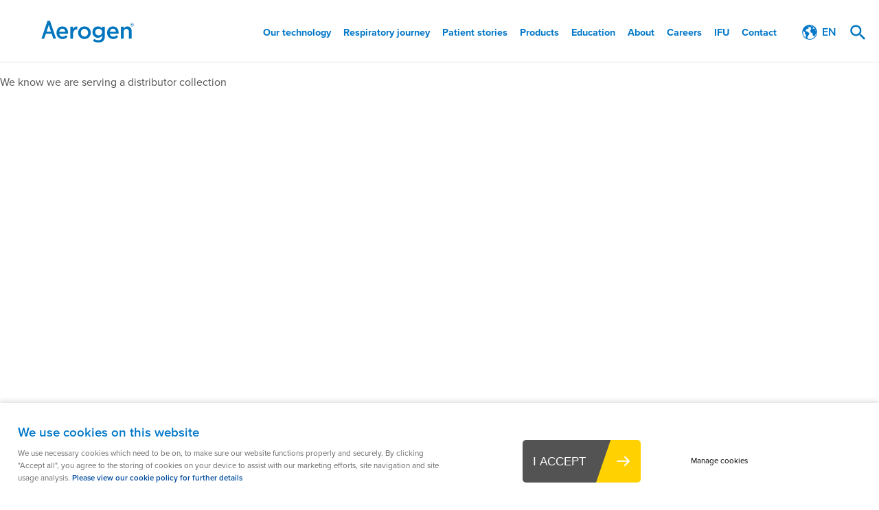

--- FILE ---
content_type: text/html; charset=UTF-8
request_url: https://www.aerogen.com/distributors/europe/nihon-kohden-france
body_size: 7244
content:
<!doctype html>
<html lang="en-GB">

<head>
	<meta charset="utf-8">
	<title>Distributor</title>
	<meta name="Description" content="Distributor">
	<meta name="Keywords" content="Distributor">
	<meta name="viewport" content="width=device-width, initial-scale=1, maximum-scale=1">
	<link rel='stylesheet' href='https://epimetheus.wbnusystem.net/~webboutiquesepim/websites/AD2903166/responsive.css'  type='text/css' media='screen'><script defer src="https://epimetheus.wbnusystem.net/~webboutiquesepim/websites/../scripts/responsivemenu/_scripts/modernizr.custom.js"></script>
	<link href="https://www.aerogen.com/content.css" rel="stylesheet" type="text/css">
<link href="https://www.aerogen.com/stylesheet-aerogenmain.css" rel="stylesheet" type="text/css">

	<link rel="icon" type="image/png" href="https://www.aerogen.com/favicon.png">

	



	<link rel="stylesheet" href="https://use.typekit.net/bsb4gxs.css">
	
	
	<script type="text/javascript" src=https://secure.peak2poem.com/js/222968.js></script>
<script type="text/javascript">									
												var is_webtonative_active = "N";
												var xhttp = new XMLHttpRequest();
												if (navigator.userAgent.indexOf("w2n") > -1) {
													is_webtonative_active = "Y";
													xhttp.onreadystatechange = function() {
														if (this.readyState == 4 && this.status == 200) {
															location.reload();						
														}
													};
												}			
												
												xhttp.open("POST", "", false);
												xhttp.setRequestHeader("Content-type", "application/x-www-form-urlencoded");
												xhttp.send("is_webtonative_active="+is_webtonative_active+"&ajax_action=set_webtonative_status_session");
											</script><!--116--><script src="https://epimetheus.wbnusystem.net/~webboutiquesepim/websites/../scripts/jquery-1.11.1.min.js" type="text/javascript"></script>
			<style>
				@media only screen and (max-width: 1149px){
					
					.header-inner > .menu-hold{
						float:left;
						width:100%;
						position:relative;
						top:auto;
						right:auto;
					}
					.menu-hold .navigation{
					margin-left: 0;
					}
					.menu-hold .navigation #nav-main{
						padding-left: 0;
					}
					.howerbox-level1,.howerbox-level2{
						display:none;
					}
				}
			</style>
		<script>
			var responsive_stylesheet_override_pixels = 1150;			
		</script>
		
        <script type="text/javascript" src="https://epimetheus.wbnusystem.net/~webboutiquesepim/scripts/responsivemenu/_scripts/ResponsiveNavWB.js">
        </script>
        <script>
           $(document).ready(function () {			   
			   
			   	//Code added by jaysukh for ##ON/OFF desktop menu## 17-10-2018 :START
			    $(".hidefordesktop").hide();
			   	//Code added by jaysukh for ##ON/OFF desktop menu## 17-10-2018 :END
			   
			   	//Code added by JG to resolve menu issue : START			  
				$( ".howerbox" ).mouseenter(function() {
				  	$(".active-menu-label").removeClass("active-menu-label"); 
				  	$(this).prev("a").addClass("active-menu-label");
				});
				$( ".howerbox" ).mouseleave(function() {
				  	$(".active-menu-label").removeClass("active-menu-label"); 
				});
				//Code added by JG to resolve menu issue : END

                

				//Code added by DP to add click event option : START
				if("Y" == "Y"){

					$(".navigation > ul > li > a").click(
						function(event) {
							var clickedMenu = $(this);
							$(".navigation > ul > li > a").not(this).each(function(){
								if($(this).parent().find("div.howerbox").length !== 0)
								{
									$(this).parent().removeClass("active");
									$(this).parent().children(".howerbox").hide();
								}
							});
							if(clickedMenu.parent().find("div.howerbox").length !== 0)
							{
								event.preventDefault();
								//$(".howerbox").hide();
								$(this).parent().toggleClass("active");
								clickedMenu.parent().children(".howerbox").toggle();
							}
						}
					);
				}
				// Old
				else
				{
					$("#nav-main li").mouseenter(
						function() {
							$(this).children(".howerbox").show();
						}
					);
	
					$("#nav-main li").mouseleave(
						function() {
						  	$(this).children(".howerbox").hide();
						}
					);
				}

				ww = document.body.clientWidth;
                 if(ww < 1150)
                 {
				   setTimeout(function(){
				     $(".toggleMenu").css("display", "block");
				   }, 3600);
				 }
				 
				 if(window.innerWidth< 1150)
				 {
				  $(".menu_image").hide();	 
				 }				 
          });

        </script>
        <script>
        $(window).bind("resize orientationchange", function() {
				
                ww = document.body.clientWidth;
				
                if (ww >= 1150) {
					if("Y" == "Y")
					{

					}
					else
					{
						$("#nav-main li").mouseenter(
							function() {
							 $(this).children(".howerbox").show();
							 //$(this).children(".howerbox").html("harshiv");
							}
					   	);
					   	$("#nav-main li").mouseleave(
							function() {
							 $(this).children(".howerbox").hide();
							 //$(this).children(".howerbox").html("harshiv");
							}
					   	);
					}
                    
                } else{
                    $(".howerbox-level2").removeAttr("style");
                    $(".howerbox-level1").removeAttr("style");
                }
            });
        </script>
        
<meta name="robots" content="noindex,nofollow">
<meta name="googlebot" content="noindex,nofollow,noarchive">
<script type="text/javascript">										
								$( document ).ready(function() {$(".skiptonextsnippet").on("click", function(event) {
										var nextSnippetRow = $(this).parents(".row").next(".row");
										if (nextSnippetRow) {
											event.preventDefault();
											var hash = nextSnippetRow;								 
											$("html, body").animate({
												scrollTop: $(nextSnippetRow).offset().top
											}, 800);
										} 
									});
									
									var responsive_stylesheet_override_pixels = 1150;
									
									var wwm = document.body.clientWidth;												
									if(wwm < responsive_stylesheet_override_pixels)
									{
										setTimeout(function(){
										$(".toggleMenu").css("display", "block");
										}, 100);
									}
											
									//window.innerWidth replaced by $(window).width() in below two places : JG
									
									
									if($(window).width() > responsive_stylesheet_override_pixels){
										$(".hidefordesktop").hide();
									}
									$(window).resize(function() {
										if($(window).width() > responsive_stylesheet_override_pixels){
											$(".hidefordesktop").hide();
										}
										else{
											$(".hidefordesktop").show();
										}
									})
								
								});
							</script></head>

<body>

	<noscript><img src=https://secure.peak2poem.com/222968.png style="display:none;" /></noscript>
	
	




	<div class="wrap-all">


		


		<header class="header header2">
			<div class="header-inner">
				<a href="https://www.aerogen.com/">
					<div id="logo"><img src="https://www.aerogen.com/images/Aerogen-logo-white.png" alt="Aerogen"
							class="logo-1" /><img src="https://www.aerogen.com/images/Aerogen-logo-blue.png" alt="Aerogen"
							class="logo-2" style="display: none;" /></div>
				</a>
				<div class="clear"></div>
			</div>
		</header>


		<div class="menu-hold">
			<a href="https://www.aerogen.com/">
				<div class="f-nav-logo"></div>
			</a>

			<div class="menu-hold-inner">
				<nav class="navigation"><ul id="nav-main" class="drop"><li><a href="https://www.aerogen.com/our-technology" >Our technology</a></li><li><a href="https://www.aerogen.com/respiratory-journey" >Respiratory journey</a><div class="howerbox howerbox-level1"><ol class="ol_class">
									<li>
									<a class="cl_orange" href="https://www.aerogen.com/respiratory-journey/aericu" >
									<img class="menu_image" src="https://www.aerogen.com/images/LPRODSUMMARY_23902_menu-ifu.png" alt="AerICU" class="multimenu-img"/>
									<span class="multimenu-span">AerICU</span>
									</a></li></ol><ol class="ol_class">
									<li>
									<a class="cl_orange" href="https://www.aerogen.com/respiratory-journey/invasive-mechanical-ventilation" >
									<img class="menu_image" src="https://www.aerogen.com/images/LPRODSUMMARY_20688_menu-mod-IMV.png" alt="Invasive mechanical ventilation" class="multimenu-img"/>
									<span class="multimenu-span">Invasive mechanical ventilation</span>
									</a></li></ol><ol class="ol_class">
									<li>
									<a class="cl_orange" href="https://www.aerogen.com/respiratory-journey/non-invasive-ventilation" >
									<img class="menu_image" src="https://www.aerogen.com/images/LPRODSUMMARY_20690_menu-mod-NIV.png" alt="Non-invasive ventilation" class="multimenu-img"/>
									<span class="multimenu-span">Non-invasive ventilation</span>
									</a></li></ol><ol class="ol_class">
									<li>
									<a class="cl_orange" href="https://www.aerogen.com/respiratory-journey/high-flow" >
									<img class="menu_image" src="https://www.aerogen.com/images/LPRODSUMMARY_20704_menu-mod-HF.png" alt="High-flow" class="multimenu-img"/>
									<span class="multimenu-span">High-flow</span>
									</a></li></ol><ol class="ol_class">
									<li>
									<a class="cl_orange" href="https://www.aerogen.com/respiratory-journey/self-ventilating" >
									<img class="menu_image" src="https://www.aerogen.com/images/LPRODSUMMARY_20708_menu-mod-SV.png" alt="Self-ventilating" class="multimenu-img"/>
									<span class="multimenu-span">Self-ventilating</span>
									</a></li></ol></div></li><li><a href="https://www.aerogen.com/patient-stories" >Patient stories</a></li><li><a href="https://www.aerogen.com/products" >Products</a><div class="howerbox howerbox-level1"><ol class="ol_class">
									<li>
									<a class="cl_orange" href="https://www.aerogen.com/products/aerogen-solo" >
									<img class="menu_image" src="https://www.aerogen.com/images/LPRODSUMMARY_17755_menu2-solo.jpg" alt="Aerogen Solo" class="multimenu-img"/>
									<span class="multimenu-span">Aerogen Solo</span>
									</a></li></ol><ol class="ol_class">
									<li>
									<a class="cl_orange" href="https://www.aerogen.com/products/aerogen-ultra" >
									<img class="menu_image" src="https://www.aerogen.com/images/LPRODSUMMARY_20088__prod-ultra.jpg" alt="Aerogen Ultra" class="multimenu-img"/>
									<span class="multimenu-span">Aerogen Ultra</span>
									</a></li></ol><ol class="ol_class">
									<li>
									<a class="cl_orange" href="https://www.aerogen.com/products/aerogen--continuous-nebulisation-tube-set" >
									<img class="menu_image" src="https://www.aerogen.com/images/LPRODSUMMARY_17758_menu2-cnts.jpg" alt="Aerogen  Continuous Nebulisation Tube Set" class="multimenu-img"/>
									<span class="multimenu-span">Aerogen  Continuous Nebulisation Tube Set</span>
									</a></li></ol><ol class="ol_class">
									<li>
									<a class="cl_orange" href="https://www.aerogen.com/products/aerogen-controllers-and-accessories" >
									<img class="menu_image" src="https://www.aerogen.com/images/LPRODSUMMARY_17881_menu2-power.jpg" alt="Aerogen Controllers and Accessories" class="multimenu-img"/>
									<span class="multimenu-span">Aerogen Controllers and Accessories</span>
									</a></li></ol></div></li><li><a href="https://www.aerogen.com/education" >Education</a><div class="howerbox howerbox-level1"><ol class="ol_class" ><li><a class="cl_orange" href="https://www.aerogen.com/education/continuous-learning" >Continuous Learning</a></li></ol><ol class="ol_class" ><li><a class="cl_orange" href="https://www.aerogen.com/education/publications" >Publications</a></li></ol></div></li><li><a href="https://www.aerogen.com/about" >About</a><div class="howerbox howerbox-level1"><ol class="ol_class" ><li><a class="cl_orange" href="https://www.aerogen.com/about/company" >Company</a></li></ol><ol class="ol_class" ><li><a class="cl_orange" href="https://www.aerogen.com/about/leadership" >Leadership</a></li></ol><ol class="ol_class" ><li><a class="cl_orange" href="https://www.aerogen.com/about/partners" >Partners</a></li></ol><ol class="ol_class" ><li><a class="cl_orange" href="https://www.aerogen.com/about/aerogen-pharma" >Aerogen Pharma</a></li></ol><ol class="ol_class" ><li><a class="cl_orange" href="https://www.aerogen.com/about/pledge-1-" >Pledge 1%</a></li></ol><ol class="ol_class" ><li><a class="cl_orange" href="https://www.aerogen.com/about/news" >News</a></li></ol><ol class="ol_class" ><li><a class="cl_orange" href="https://www.aerogen.com/about/blog" >Blog</a></li></ol></div></li><li><a href="https://www.aerogen.com/careers-" >Careers </a><div class="howerbox howerbox-level1"><ol class="ol_class" ><li><a class="cl_orange" href="https://www.aerogen.com/careers-/working-at-aerogen" >Working at Aerogen</a></li></ol><ol class="ol_class" ><li><a class="cl_orange" href="https://www.aerogen.com/careers-/culture--values-and-people" >Culture, Values and People</a></li></ol><ol class="ol_class" ><li><a class="cl_orange" href="https://www.aerogen.com/careers-/career-search" >Career Search</a></li></ol></div></li><li><a href="https://www.aerogen.com/ifu" >IFU</a></li><li><a href="https://www.aerogen.com/contact-" >Contact </a><div class="howerbox howerbox-level1"><ol class="ol_class" ><li><a class="cl_orange" href="https://www.aerogen.com/contact-/contact-aerogen" >Contact Aerogen</a></li></ol><ol class="ol_class" ><li><a class="cl_orange" href="https://www.aerogen.com/contact-/aerogen-offices" >Aerogen offices</a></li></ol><ol class="ol_class" ><li><a class="cl_orange" href="https://www.aerogen.com/contact-/aerogen-distributors" >Aerogen distributors</a></li></ol><ol class="ol_class" ><li><a class="cl_orange" href="https://www.aerogen.com/contact-/media-resources" >Media resources</a></li></ol></div></li></ul></nav>


				<!-- countries start-->
				<div class="menu-icons">
					
					<div class="menu-icons-div menu-icons-country test">EN</div>
					
					<div class="menu-icons-div menu-icons-search"></div>
					<div class="language-menu" style="display:none">

<div class="flag-img-wrap"><a href="https://www.aerogenusa.com/">US</a></div>
<div class="flag-img-wrap"><a href="https://www.aerogen-deutschland.com/">DE</a></div>
<div class="flag-img-wrap"><a href="https://www.aerogen.fr/">FR</a></div>
<div class="flag-img-wrap"><a href="https://www.aerogen.me/">AR</a></div>
<div class="flag-img-wrap"><a href="https://www.aerogenchina.cn/">CN</a></div>
<div class="flag-img-wrap"><a href="https://www.aerogenespana.com/">ES</a></div>
<div class="flag-img-wrap"><a href="https://www.aerogen.it/">IT</a></div>
<div class="flag-img-wrap"><a href="https://www.aerogen.jp/">JP</a></div>
<div class="flag-img-wrap"><a href="https://www.aerogenbr.com/">PT</a></div>

					</div>
				</div>
				<!--end-->
			</div>
		</div>


		










		












		<div class="he-search-slide"><form method="POST" action="https://www.aerogen.com/search" class="search-header"><input type="text" value="" placeholder="search" name="searchresults_searchstring" id="searchresults_searchstring" aria-label="Search"><input type="image" src="https://www.aerogen.com/images/search.png" alt="Search" /><div class="clear"></div></form></div>

		<div class="main-content">
			<div class="main-content-inner"><p>We know we are serving a distributor collection</p></div>
		</div>

		<div class="footer"><div class="row clearfix footer-wrap" data-quillbot-parent="c5AIvXznf0hLcaN6UErGb"><quillbot-extension-highlights data-element-id="c5AIvXznf0hLcaN6UErGb" data-element-type="html" style="position: relative; top: 0px; left: 0px; z-index: 1 !important; pointer-events: none;" data-gramm="false" wt-ignore-input="true"></quillbot-extension-highlights><div class="restrict-width" data-gramm="false" wt-ignore-input="true" data-quillbot-element="c5AIvXznf0hLcaN6UErGb">

<div class="column fifth footer-1">

    	<p class="F-header">Products<br></p>
  <p><a href="https://www.aerogen.com/products/aerogen-solo" title="">Aerogen Solo</a></p>
  <p><a href="https://www.aerogen.com/products/aerogen-ultra" title="">Aerogen Ultra</a></p>
  <p><a href="https://www.aerogen.com/products/aerogen-pro" title="">Aerogen Pro</a></p>  
  <p><a href="https://www.aerogen.com/products/aerogen--continuous-nebulisation-tube-set" title="">Aerogen CNTS</a></p>
   <p><a href="https://www.aerogen.com/products/aerogen-controllers-and-accessories" title="">Aerogen Controllers &amp; Accessories</a></p> 

  
  </div>
  

  
  
  <div class="column fifth footer-1">


  <p class="F-header">Company</p>
  <p><a href="https://www.aerogen.com/about/company" title="">About</a></p>
  <p><a href="https://www.aerogen.com/about/leadership" title="">Leadership</a></p>
  <p><a href="https://www.aerogen.com/about/partners" title="">Partners</a></p>  
  <p><a href="https://www.aerogen.com/careers-/working-at-aerogen" title="">Working at Aerogen</a></p>
   <p><a href="https://www.aerogen.com/careers-/career-search" title="">Career Search</a></p> 

  
  </div>
  
    <div class="column fifth footer-1">

    	<p class="F-header">Respiratory journey</p>
  
  <p><a href="https://www.aerogen.com/respiratory-journey/aericu" title="">AerICU</a></p><p><a href="https://www.aerogen.com/respiratory-journey/invasive-mechanical-ventilation" title="">Invasive mechanical ventilation</a></p>
  <p><a href="https://www.aerogen.com/respiratory-journey/non-invasive-ventilation" title="">Non-invasive ventilation</a></p>
  <p><a href="https://www.aerogen.com/respiratory-journey/high-flow" title="">High-flow</a></p>  
  <p><a href="https://www.aerogen.com/respiratory-journey/self-ventilating" title="">Self-ventilating</a></p>
    
    
    
 </div>
  
  
  
    <div class="column third flow-opposite footer-4 ">
<p><a class="btn btn-primary" href="/login" title="" target="_blank">Aerogen learning community</a></p>
  <p><a class="btn btn-primary" href="https://www.surveymonkey.com/r/XNLP8XW" target="_blank" title="Post-marketing surveillance">Post-marketing surveillance</a></p>
      <a class="btn btn-primary" href="https://www.aerogen.com/contact-/media-resources" title="">Media resources</a><p></p>
      <p><a class="btn btn-primary" href="https://www.aerogen.com/careers-" title="">Career search</a></p>
      <p><a class="btn btn-primary" href="https://www.aerogen.com/contact-/aerogen-offices" title="">Contact</a></p>
       <p><a class="btn btn-primary" href="https://www.aerogen-ifu.com/" title="">Aerogen IFU site</a></p>
      

      
 </div>

<div class="clear"></div>
  
<div class="column two-thirds footer-images">
 <p><img src="https://www.aerogen.com/images/ieu-1.svg" alt="Investment Programme"> <img src="https://www.aerogen.com/images/uelogo.svg" alt="IEU"> <img src="https://www.aerogen.com/images/eiLargeLogo.svg" alt="Enterprise Ireland"></p>
 </div>
  
<div class="column third footer-sm-wrap">
<div class="f-sm">
      <a href="https://www.linkedin.com/company/aerogen" title="Linkedin" target="_blank"><img src="https://www.aerogen.com/images/SM-linkedin.png" alt="Linkedin"></a>
        <a href="https://www.facebook.com/Aerogenltd/" title="Facebook" target="_blank"><img src="https://www.aerogen.com/images/SM-facebook.png" alt="Facebook"></a>
        <a href="https://twitter.com/aerogen" title="Twitter" target="_blank"><img src="https://www.aerogen.com/images/SM-twitter.png" alt="Twitter"></a>
        <a href="https://www.youtube.com/user/AerogenLtd" title="Youtube" target="_blank"><img src="https://www.aerogen.com/images/SM-youtube.png" alt="Youtube"></a>
        <a href="https://vimeo.com/aerogen" title="Vimeo" target="_blank"><img src="https://www.aerogen.com/images/SM-vimeo.png" alt="Vimeo"></a>
      </div>
 </div>
  
  
  <div class="clear"></div>

<div class="column full footer-5">
     <p><a href="#" title="">©&nbsp;Copyright © 2025 Aerogen Ltd. All rights reserved. AerICU, Aerogen, Aerogen Go, Aerogen Solo, Aerogen Ultra,&nbsp;Go, The WheeZees and Vibronic are&nbsp;trademarks&nbsp;or registered&nbsp;trademarks&nbsp;of Aerogen Ltd or its affiliates.</a></p><p><a href="https://www.aerogen.com/privacy-policy" title="">Privacy&nbsp;policy</a><a href="https://www.aerogen.com/website-disclaimer" title="">Website&nbsp;disclaimer</a><a href="https://www.aerogen.com/cookie-policy" title="">Cookie&nbsp;policy</a><a href="https://www.aerogen.com/website-terms-and-conditions" title="">Website&nbsp;terms&nbsp;and&nbsp;conditions</a><a href="https://www.aerogen.com/compliance-reports" title="">Compliance&nbsp;reports</a>&nbsp;</p><p>&nbsp;<a href="mailto:privacy@aerogen.com?subject=Request for information: anti-corruption policy" title="" target="_blank">Anti-corruption&nbsp;policy </a>
  <a href="javascript:void(0);" class="v2-cookie-setting-btn" onclick="openCookiePopup()">Cookie Settings</a>
       <a href="https://www.aerogen.com/sitemap" title="">&nbsp;Sitemap</a></p> 
 </div>

<div class="column full footer-5">
     <p>Product approvals and set ups may vary by country. Always refer to the user instructions supplied
with the product for full set up instructions, warnings, cautions and
contraindications.</p> 
  
     <p><br></p><p>Powered by <a href="https://www.webboutiques.co.uk/" title="" target="_blank">webboutiques.co.uk</a></p> 
  </div>

  

<div class="clear"></div>

   	  </div></div></div>


	</div>

	<script>
		<!--

			$(document).ready(function(){
				$(".menu-icons-search").click(function(){
					$(".he-search-slide").slideToggle('0001','linear');
					$("#searchresults_searchstring").focus();
				});

			});

		 -->
	</script>





	<script type="text/javascript">
		<!--
		
			$(document).ready(function(){
				$(".menu-icons-country").click(function(){
					$(".language-menu").slideToggle(125);
				});
			});
		 -->
	</script>

	
<!–– VER2 ––>
									<div class="bottom-cookie-option-setting" style="display:none;">
										<div class="bottom-cookie-option-first-part">
											<h3>We use cookies on this website</h3>											
											<p class="bottom-policy-text">We use necessary cookies which need to be on, to make sure our website functions properly and securely. By clicking "Accept all", you agree to the storing of cookies on your device to assist with our marketing efforts, site navigation and site usage analysis. <a href="https://www.aerogen.com/cookie-policy">Please view our cookie policy for further details</a></p>
										</div>
										<div class="bottom-cookie-option-second-part">
											<button class="btn btn-primary bottom-cookie-accept-all-btn" onclick="acceptAllCookie()">I ACCEPT</button>
											<a href="javascript:void(0);" class="cookie-setting-link btn btn-primary" onclick="openCookiePopup()">Manage cookies</a>
										</div>				
									</div><a class="btn" cookie-data-popup-open="cookie-popup-1" href="javascript:void(0);" style="display: none"></a>
									<div class="cookie-popup" data-popup="cookie-popup-1"><div class="cookie-popup-inner"><a class="popup-close" cookie-data-popup-close="cookie-popup-1" href="javascript:void(0);">x</a><div class="cookie-content-wrap"><h5>Cookie Preferences</h5>
										<p>Cookies are used on web sites to store or retrieve information within your browser. Cookies may contain information about you, your preferences and/or your device. Without some cookies the site will fail to work correctly. Cookies are not used to directly identify you usually, but can personalise your web site visit. You can choose not to allow some types of cookies by opening the different sections below. Blocking some types of cookies may impair the web site operation or reduce the services we offer.<br><a target="_blank" href="https://ico.org.uk/your-data-matters/online/cookies">More information</a></p>
										<p><button type="button" class="btn btn-primary" onclick="acceptAllCookie();">Allow All</button></p>
										<h5>Manage Consent Preferences</h5>
										<div class="cookie-item-wrap">
											<div class="cookie-accordion-but-pan-wrap">
												<button class="cookie-accordion">Strictly Necessary Cookies<span class="active-text">Always Active</span></button>
												<div class="cookie-accordion-panel">
													<p>These cookies are switched on and are needed for the website to work. For example they would be used to record your privacy preferences, or assist with optimising image display. You can set your browser to stop these cookies, but the site will not then work correctly. These cookies do not store any information that can identify you.</p>
												</div>
											</div>
											<div class="cookie-accordion-but-pan-wrap">
												<button class="cookie-accordion">Performance Cookies
													<div class="onoffswitch">
														<input type="checkbox" name="onoffswitchanalytics" class="onoffswitch-checkbox analyticschk" id="myonoffswitchanalutics"  data-cookie="googleanalytics">
														<label class="onoffswitch-label" for="myonoffswitchanalutics">
															<span class="onoffswitch-inner"></span>
															<span class="onoffswitch-switch"></span>
														</label>
													</div>
												</button>
												<div class="cookie-accordion-panel">
													<p>This website uses Google Analytics to count visits and analyse web traffic so we can monitor and improve the web site we present to you. We can work out which pages are liked most and least. The information these cookies collect is anonymous. Blocking these cookies will prevent us from monitoring your visit.</p>
												</div>
											</div>
											<div class="cookie-accordion-but-pan-wrap">
												<button class="cookie-accordion">Functional Cookies
													<div class="onoffswitch">
														<input type="checkbox" name="onoffswitchfunctional" class="onoffswitch-checkbox functionalchk" id="myonoffswitchfunctional"  data-cookie="functional">
														<label class="onoffswitch-label" for="myonoffswitchfunctional">
															<span class="onoffswitch-inner"></span>
															<span class="onoffswitch-switch"></span>
														</label>
													</div>															
												</button>
												<div class="cookie-accordion-panel">
													<p>These cookies are used to provide enhanced functionality and personalisation. These are usually set by third parties who provide services on this web site, but some may be set by us. Blocking these cookies may prevent these services from working properly.</p>
												</div>
											</div>
										</div>
									</div>
									<div class="cookie-popup-footer">
										<button type="button" class="btn btn-primary" onclick="closeCookiePopup();">Confirm my choices</button>
									</div></div></div><style>.onoffswitch-inner:before {
											content: "On";
										}
										.onoffswitch-inner:after {
											content: "Off";
										}</style><script type="text/javascript">
										
										var acc = document.getElementsByClassName("cookie-accordion");
										var i;
										
										for (i = 0; i < acc.length; i++) {
											acc[i].addEventListener("click", function() {											

												this.classList.toggle("cookie-accordion-active");

												var panel = this.nextElementSibling;

												if (panel.style.maxHeight) {
													panel.style.maxHeight = null;
												} else {
													panel.style.maxHeight = panel.scrollHeight + "px";
												}
											});
										}
										function openCookiePopup() {
											$("[cookie-data-popup-open]").click();

											
											$(".cookie-accordion").each(function(){
												if (!$(this).hasClass("cookie-accordion-active")) {
													$(this).trigger( "click" );
												}												
											});
										}

										function getCookie(cname) {
											var name = cname + "=";
											var decodedCookie = decodeURIComponent(document.cookie);
											var ca = decodedCookie.split(";");
											for(var i = 0; i <ca.length; i++) {
												var c = ca[i];
												while (c.charAt(0) == " ") {
													c = c.substring(1);
												}
												if (c.indexOf(name) == 0) {
													return c.substring(name.length, c.length);
												}
											}
											return "";
										}

										function closeCookiePopup() {
											$("[data-popup='cookie-popup-1']").fadeOut(350);
											var date = new Date();
											date.setTime(date.getTime()+(90*24*60*60*1000));
											var expires=date.toGMTString();
											 
											var exdate = new Date();
											exdate.setTime(exdate.getTime()+(30*1000));
											var existexpires=exdate.toGMTString();
											var cookie_val = "cookiepopoutopen=N,version=VER2,essential=Y";
											if($(".cookie-item-wrap").find("input.analyticschk").length !== 0) {
											  	if($(".analyticschk").prop("checked") == true){
												  	cookie_val += ",googleanalytics=Y";
											  	} else {
												  	cookie_val += ",googleanalytics=N";													
													removeGoogleCookieValue();
											  	}
											}
											
											if($(".cookie-item-wrap").find("input.functionalchk").length !== 0) {
											  	if($(".functionalchk").prop("checked") == true){
												  	cookie_val += ",functional=Y";

													// Set all - We are setting all cookie because functional check we are considering for all third party
													cookie_val += ",twitter=Y";
													cookie_val += ",facebook=Y";
													cookie_val += ",linkedin=Y";
													cookie_val += ",addthis=Y";
													cookie_val += ",tawk=Y";
													cookie_val += ",sumo=Y";
													cookie_val += ",clickdesk=Y";
													cookie_val += ",livechatinc=Y";
											  	} else {
												  	cookie_val += ",functional=N";

													cookie_val += ",twitter=N";
													cookie_val += ",facebook=N";
													cookie_val += ",linkedin=N";
													cookie_val += ",addthis=N";
													cookie_val += ",tawk=N";
													cookie_val += ",sumo=N";
													cookie_val += ",clickdesk=N";
													cookie_val += ",livechatinc=N";
											  	}
											}		
											document.cookie = "wbcookiecontrol" + "=" + cookie_val + ";" + "expires" + "=" + expires + ";path=/";											
											location.reload(true);
										}

										function removeGoogleCookieValue()
										{
											let cookie = {};
											var domainName = location.host.split('.').slice(1).join(".");
											document.cookie.split(";").forEach(function(el) {
											  	let [key,value] = el.split("=");
												var cookie_name = key.trim();
												if(cookie_name == "_gcl_au" || cookie_name == "_ga" || cookie_name == "_gali" || cookie_name == "_gat" || cookie_name == "_gid" || cookie_name == "__utma" || cookie_name == "__utmb" || cookie_name == "__utmc" || cookie_name == "__utmt" || cookie_name == "__utmv" || cookie_name == "__utmz")
												{
													document.cookie = cookie_name + "=;expires=Thu, 01 Jan 1970 00:00:00 GMT; path=/;domain=."+domainName+";";
												}
											})
										}									

										function acceptAllCookie() {

											var date = new Date();
											date.setTime(date.getTime()+(90*24*60*60*1000));
											var expires=date.toGMTString();
											 
											var exdate = new Date();
											exdate.setTime(exdate.getTime()+(30*1000));
											var existexpires=exdate.toGMTString();
											var cookie_val = "cookiepopoutopen=N,version=VER2,essential=Y";
											
											cookie_val += ",googleanalytics=Y";
											cookie_val += ",functional=Y";
											cookie_val += ",twitter=Y";
											cookie_val += ",facebook=Y";
											cookie_val += ",linkedin=Y";
											cookie_val += ",addthis=Y";
											cookie_val += ",tawk=Y";
											cookie_val += ",sumo=Y";
											cookie_val += ",clickdesk=Y";
											cookie_val += ",livechatinc=Y";
		
											document.cookie = "wbcookiecontrol" + "=" + cookie_val + ";" + "expires" + "=" + expires + ";path=/";											
											location.reload(true);											  
										}

										$(document).ready(function(){
											//----- OPEN
											$("[cookie-data-popup-open]").on("click", function(e)  {
												$("[data-popup='cookie-popup-1']").fadeIn(350);
												e.preventDefault();
											});

											$("[cookie-data-popup-close]").on("click", function(e)  {
												$("[data-popup='cookie-popup-1']").fadeOut(350);
											});

											var cookie_set = getCookie("wbcookiecontrol");
											if(cookie_set.indexOf("cookiepopoutopen=Y") != -1){
												$(".bottom-cookie-option-setting").css("display", "");
											}
											
										});
									</script></body>

</html>

--- FILE ---
content_type: text/html; charset=UTF-8
request_url: https://www.aerogen.com/distributors/europe/nihon-kohden-france
body_size: -100
content:
{"success":true,"is_webtonative_active":"N"}

--- FILE ---
content_type: text/css
request_url: https://epimetheus.wbnusystem.net/~webboutiquesepim/websites/AD2903166/responsive.css
body_size: 1788
content:
/*-----------------------------------------------

Name:     Responsive Navigation responsive styles
Designer: responsive-navigation.com
Copyright 2014 Responsive-Navigation.com, All rights reserved.

----------------------------------------------- */


@media screen and (min-width: 1150px) {
	
/* ----------------------------------------------- 
//////////////////////////////////////////////////
Global styles
//////////////////////////////////////////////////
----------------------------------------------- */

.main-container{ width:900px;}

#header{ width:900px;}

.navresponsive {
	position: fixed;
	z-index: 1002;
	top: 0px;
	left: 0px;
	right: 0px;
	background-color: #C9C9C9;
	text-align: center;
	
}
UL.navrespsubmenu {
	padding-left: 0px !important;
	margin: 0px !important;	
}
.navrespsubmenu LI {
	width: 100%;	
}
ul#navres {
	margin: 0px;
	padding-left: 0px;
	text-align: center;
}

span.touch-btn{
	padding-left: 5px;
}

.navrespsubmenu {
	width: 175px;
}

/* ----------------------------------------------- 
nav styles
----------------------------------------------- */
			
	.main-nav { display: block !important;} /* this style is needed in case a user hides the main nav in the mobile view then expands the window */
	#nav-container{ width:900px; margin:30px auto;}
	
/* ----------------------------------------------- primary nav ----------------------------------------------- */
	nav ul li{ display:inline-block; position:relative; margin:0;	}
	nav ul li:{ background-color:#999; color:#fff;}
	
	/* style the first level slightly different */
	nav > ul > li{
	margin:0 1px 0 0;
	}

	nav ul li a{ color:#fff; padding:15px 10px; display:block; text-align:center;}
	nav ul li a:{ color:#fff;} /*change background color here*/
	
	/* style the first level slightly different */
	nav > ul > li {
	/*background-color:#999;*/
	}
	nav > ul > li > a{
	}

	
/* ----------------------------------------------- secondary nav ----------------------------------------------- */
	nav ul li ul{-webkit-transition: all .25s ease;-moz-transition: all .25s ease;-o-transition: all .25s ease;transition: all .25s ease; position:absolute;max-height:0; overflow:hidden; 
		margin:-20px 0 0 0; opacity:0;
		-webkit-box-shadow: 1px 1px 2px rgba(50, 50, 50, 0.35);
		-moz-box-shadow:    1px 1px 2px rgba(50, 50, 50, 0.35);
		box-shadow:         1px 1px 2px rgba(50, 50, 50, 0.35);
	}
	nav ul li:hover > ul{ max-height:1000px; overflow:visible; margin:0; opacity:1;}
	nav ul li ul li{ background-color:#CCC; border-top:1px solid #FFFFFF;}
	
	/* add arrow to parent items */
	ul li ul li a.parent{ background: url(images/arrow-parent.gif) no-repeat 97% 50%;}
	
/* ----------------------------------------------- tertiary nav ----------------------------------------------- */
	nav ul li ul li ul{ float:left; position:absolute; left:200px; top:0; width:0; margin:0 0 0 -20px;}
	nav ul li ul li:hover > ul{ margin:0; width:175px;}
	nav ul li ul li ul li{ background-color:#CCC;}
	
/* ----------------------------------------------- quaternary nav ----------------------------------------------- */
	nav ul li ul li ul li ul li{ background-color:#CCC;}
	
	}
	


/*  #Mobile (Portrait)
================================================== */

    /* Note: Design for a width of 320px */

    @media only screen and (max-width: 1149px) {


/* ----------------------------------------------- 
//////////////////////////////////////////////////
Global styles
//////////////////////////////////////////////////
----------------------------------------------- */
UL.navrespsubmenu {
	padding-left: 0px !important;
	margin: 0px !important;	
	padding-right: 0px;
}
.navresponsive {
	background-color: #C9C9C9;
	z-index: 1002;
	position: relative;
}
.shadow{ padding:20px;}
.main-container{ width:auto; padding:0;}

/*img{ max-width:250px; height:auto !important;}*/

#header{ padding:20px;font-size:30px;}
#header a.buy-btn{ display:none;}

.hero-pic{ background-size:85%; height:200px;}

.right-column-container{ float:none; margin:auto; width:auto;}
.right-column{ margin:20px 0;}

ul.browsers li{width:75px; height:40px; padding:75px 5px 5px 5px; margin:0 10px 0 0;}
ul.browsers li.ie{ background-size:75px auto;}
ul.browsers li.ff{ background-size:75px auto;}
ul.browsers li.safari{ background-size:75px auto;}
ul.browsers li.chrome{ background-size:75px auto;}
ul.browsers li.opera{ background-size:75px auto;}

	
/* ----------------------------------------------- 
nav styles
----------------------------------------------- */
.toggleMenu {
	position: relative;
	z-index: 1002;
	top: 0px;
	left: 0px;
	right: 0px;
	color: #FFFFFF;
}
.toggleMenu:hover {
	color: #FFFFFF;
}
.navresponsive {
	margin: 0px;
}
#navres {
	padding-left: 0px !important;
	}	
		
	a.toggleMenu{ padding:10px; margin:0px 0px 0 0px; text-decoration:none;
	background-color:#C9C9C9;
	}
	/*
	a.toggleMenu.active > span.touch-btn{ display:inline; float:right; transition:all .2s ease; -webkit-transition:all .2s ease;
	-webkit-transform-origin:50% 50%;
	-ms-transform-origin:50% 50%;
	transform-origin:50% 50%;
	-webkit-transform:rotate(0deg);
	-ms-transform:rotate(0deg);
	transform:rotate(0deg);
	}*/
	
	nav{ margin:0 10px 10px 10px;}
	nav ul li{list-style:none; border-top:solid 1px #ffffff;}
	nav > ul > li{ background-color:#C9C9C9;}
	nav ul li a{  padding:10px; display:block; color:#ffffff;}
	nav ul li ul{ 
		max-height:0; 
		overflow:hidden;
		padding:0 20px 0px 20px; 
		-webkit-transition: all .5s ease;
		-moz-transition: all .5s ease;
		-o-transition: all .5s ease;
		transition: all .5s ease;
	}
	nav > ul{  
		max-height:0; 
		overflow:hidden; 
		-webkit-transition: all .5s ease;
		-moz-transition: all .5s ease;
		-o-transition: all .5s ease;
		transition: all .5s ease;
	}
	nav ul li ul li a{ background:url(images/bullet-sub.gif) no-repeat 6px 8px; padding:10px 5px 10px 18px; }
	nav > ul.active{ max-height:1000px;}
	nav ul li.active > ul{ max-height:1000px;}
	span.touch-btn{ 
		display:inline; 
		float:right; 
		transition:all .2s ease; 
		-webkit-transition:all .2s ease;
		background-color:#666;
		width:20px;
		height:20px;
		margin:-2px 0 0 0px;
		padding:2px;
		-webkit-border-radius: 30px;
		border-radius: 30px;
		text-align:center;
		font-family:arial, sans-serif;
		font-size:14px;
		display:block;
		overflow:hidden;
		
		/* comment these lines to change the +/- to an arrow (see also comments below)*/
		text-indent:-9999px;
		background:url(images/plus-minuus3.png) no-repeat 50% 2px #666; 
	}


/* Rotate arrow on click/tap */
nav ul li.active > a.parent span.touch-btn{
	-webkit-transform-origin:50% 50%;
	-ms-transform-origin:50% 50%;
	transform-origin:50% 50%;
	-webkit-transform:rotate(180deg);
	-ms-transform:rotate(180deg);
	transform:rotate(180deg);
	background-position:50% -18px; /* this line is only needed if +/- is used instead of arrows */

}

a.toggleMenu span.touch-btn{
	-webkit-transform-origin:50% 50%;
	-ms-transform-origin:50% 50%;
	transform-origin:50% 50%;
	-webkit-transform:rotate(180deg);
	-ms-transform:rotate(180deg);
	transform:rotate(180deg);
	background-position:50% -18px; /* this line is only needed if +/- is used instead of arrows */
}

a.toggleMenu.active span.touch-btn{
	background-position:50% 2px; /* this line is only needed if +/- is used instead of arrows */
	-webkit-transform-origin:50% 50%;
	-ms-transform-origin:50% 50%;
	transform-origin:50% 50%;
	-webkit-transform:rotate(0deg);
	-ms-transform:rotate(0deg);
	transform:rotate(0deg);
}



    }

/* css rules for ipad portrait */
@media all and (device-width: 768px) and (device-height: 1024px) and (orientation:portrait) {
	/* This fixes drop menus so they work on ipads */
	nav ul li ul{ display:none;}
	nav ul li:hover > ul{ display:block; } 
}

/* css rules for ipad landscape */
@media all and (device-width: 768px) and (device-height: 1024px) and (orientation:landscape) {
	/* This fixes drop menus so they work on ipads */
	nav ul li ul{ display:none;}
	nav ul li:hover > ul{ display:block; } 
}

--- FILE ---
content_type: text/css
request_url: https://www.aerogen.com/content.css
body_size: 12296
content:
@import url('icons/css/fontello.css');

              
/**********************************
    General
***********************************/
#contentarea {
	background-color: rgba(211,211,211,1.00);	
}
body {
	margin: 0;
	font-family: proxima-nova,sans-serif;
	font-weight: 400;
	font-style: normal;
	font-size: 100%;
	line-height: 1.6;
	color: #525252;

}
h1, h2, h3, h4, h5, h6 {
    font-family: proxima-nova,sans-serif;
	font-weight: 700;
	font-style: normal;
    color: #0077c8;
    margin: 1em 0em 0.6em 0em;
    line-height: normal;
	margin-bottom: 1.67rem;
	

}
h3, h4, h5, h6 {
	font-family: proxima-nova,sans-serif;
	font-weight: 600;
}
h2 {font-size: 1.6em;
}
h3 {font-size: 1.4em;}
h4 {font-size: 1.2em;}
h5 {font-size: 0.98em;}
h6 {font-size: 0.85em;}
.display h1 {
    font-size: 2.0em;
    line-height:1.4;
}
.display p {
    font-size: 1.5em;
    font-style: italic;
}
a {
	text-decoration: none;
	font-family: proxima-nova,sans-serif;
	font-weight: 600;
	font-style: normal;
	color: #004b9d;
	-webkit-transition: all 0.3s ease-in-out;
	transition: all 0.3s ease-in-out;
	}
a:hover {
	color: #00A7E1;
	}
hr {border:none;border-top: rgba(0, 0, 0, 0.18) 1px solid;margin-top: 0.75em;margin-bottom: 0.75em;}    
img {max-width:100%;}
figure {margin:0}

.center .form-group {
	margin-left: auto;
	margin-right: auto;
}
.center input:not([type=submit]):not([type=image]),.center textarea  {
	margin-right: 0px !important;
}

@media (min-width: 719px) {
	#background {
		display: block;
	}
}






#background {
    display: block;
    position: fixed;
    top: 50%;
    left: 50%;
    min-width: 100%;
    min-height: 100%;
    width: auto;
    height: auto;
    z-index: -100;
    -webkit-transform: translateX(-50%) translateY(-50%);
    transform: translateX(-50%) translateY(-50%);
}




sup {
    line-height: 0;
    font-size: 75%;
    display: inline;
    position: relative;
    top: 0rem;
}


/* FIX: Preventing Chrome from wrapping text with span-style (when editing) */
/*.display h1 span {font-size: 2.8em;line-height:1.4;}
.display p span {font-size: 1.5em;line-height:1.7;}
h1 span {font-size: 2.37em;line-height:1.7;}
h2 span {font-size: 1.83em;line-height:1.7;}
h3 span {font-size: 1.39em;line-height:1.7;}
h4 span {font-size: 1.1em;line-height:1.7;}
h5 span {font-size: 0.98em;line-height:1.7;}
h6 span {font-size: 0.85em;line-height:1.7;}
p span {font-size: 14px; line-height: 1.7;}
li span {font-size: 14px; line-height: 1.7;}*/

        
/**********************************
    Grid
***********************************/
.row {
	/*margin-left: auto;
	margin-right: auto;
	max-width: 1012px;*/
}
.row.full-width {
	max-width: 100% !important;
}
.restrict-width {
	margin-left: auto;
	margin-right: auto;
	max-width: 1320px;
}
.restrict-width-small {
	margin-left: auto;
	margin-right: auto;
	max-width: 900px;
}
.container {
    margin: 0 auto;
    max-width: 1013px !important;
    width: 100%;
}
.colour {
	padding-top: 4.5em;
	padding-bottom: 4.5em;
	background-color: #FFFFFF;
	position: relative;
	z-index: 10;
}
.colour.no-pad {
	padding-top: 0.01em;
	padding-bottom: 0.01em;
}
.colour.no-pad-top {
	padding-top: 0.01em;
}
.colour.small-pad-top {
	padding-top: 1.5em;
}
.colour.no-pad-bottom {
	padding-bottom: 0.01em;
}
.colour.no-pad figure {
	margin-bottom: 0px;
}
.img-no-margin img {
	margin: 0px !important;
}
.img-block img {
	display: block;
}
.center .btn {
	margin: 1em 1em 1em 1em;
}
.column {
	padding-left: 1.25em;
	padding-right: 1.25em;
    -moz-box-sizing: border-box;
    -webkit-box-sizing: border-box;
    box-sizing: border-box;

}
.column.no-pad {
	padding-left: 0em !important;
	padding-right: 0em !important;	
}
.colour.colour-HR {
	padding-top: 0em;
	padding-bottom: 0em;	
}

.clearfix ol {
	list-style: decimal;
}

@media (min-width: 720px) {
    .column {
        float: left;
        padding-left: 2.0rem; /* 1rem */
        padding-right: 2.0rem;
        -moz-box-sizing: border-box;
        -webkit-box-sizing: border-box;
        box-sizing: border-box;
    }
    .column.full { width: 100%; }
    .column.two-thirds { width: 66.66%; }
    .column.two-fourth { width: 75%; }
    .column.two-fifth { width: 80%; }
    .column.two-sixth { width: 83.3%; }
    .column.half { width: 50%; }
    .column.third { width: 33.33%; }
    .column.fourth { width: 25%; }
    .column.fifth { width: 20%; }
    .column.sixth { width: 16.66%; }
	.column.seventh { width: 14.28%; }
	.column.eighth { width: 12.5%; }
    .column.flow-opposite { float: right; }  
}
.clearfix:before, .clearfix:after {content: " ";display: table;}
.clearfix:after {clear: both;}
.clearfix {*zoom: 1;}

   




/**********************************
    Elements
***********************************/

.center {text-align:center}
.right {text-align:right}
.left {text-align:left}

img.circle {border-radius:500px;margin-top:0;}
img.bordered {border: #ccc 1px solid;}

.embed-responsive {position: relative;display:block;height:0;padding:0;overflow:hidden;} 
.embed-responsive.embed-responsive-16by9 {padding-bottom: 56.25%;}
.embed-responsive.embed-responsive-4by3 {padding-bottom: 75%;}
.embed-responsive iframe {position: absolute;top:0;bottom:0;left:0;width:100%;height:100%;border:0;}

.column > img, 
.column > figure, 
.column > .embed-responsive {
    margin-top: 1em;margin-bottom: 1em;
}

.list {position:relative;margin:1.5em 0;}
.list > i {position:absolute;left:-3px;top:-3px;font-size:2em;}
.list > h2, .list > h3 {margin: 0 0 0 50px}
.list > p {margin: 0 0 0 50px}

.quote {position:relative;margin:1.5em 0;}
.quote > i {position: absolute;top: -10px; left: -7px;font-size: 2em;color:rgba(51,51,51,0.44);}
.quote > small {margin-left:50px;opacity: 0.7;font-size: 1em;}
.quote > p {margin-left:50px;font-size: 1.5em;}

.btn {
    padding: 20px 80px 20px 15px;
    font-size: 1em;
    line-height: 1.3em;
    border-radius: 5px;
    display: inline-block;
    margin: 1.0em 2em 1.0em 0em;
    font-weight: normal;
    text-align: left;
    text-decoration: none;
    vertical-align: middle;
    cursor: pointer;
    border: none;
    -webkit-transition: all 0.3s ease-in-out;
    transition: all 0.3s ease-in-out;
    font-weight: 400;
    font-style: normal;
    background-repeat: no-repeat;
    background-position: right -1px center;
    background-size: auto 105%;
    background-image: url(images/btn-primary.png);
}

.btn.btn-primary {
	color: #007fd5;
	background-color: #ffffff;
}
.btn.btn-primary:hover {
	color: #ffffff;
    background-color: #4bb4fb;
}
.btn.btn-secondary {
	color: #ffffff;
	background-color: #0077c8;
	background-image: url(images/btn-secondary.png);
}
.btn.btn-secondary:hover {
	color: #007fd5;
    background-color: #ffd100;
}

.arrow p a {
    background-image: url(images/link-arrow.png);
    background-repeat: no-repeat;
    background-position: left center;
    background-size: 20px auto;
	display: inline-block;
	padding: 0px 25px 0px 30px;
}



.btn.btn-default {color: #ffffff;background-color: #babcbb;}
.btn.btn-default:hover {color: #ffffff;background-color: #8c8e8d;border-color: #8c8e8d;}

.social a > i {text-decoration:none;color:#333;font-size:1.5em;margin:0 5px 0 0;-webkit-transition: all 0.1s ease-in-out;transition: all 0.1s ease-in-out;}
.social a:hover > i {color:#08c9b9;}


/**********************************
    Header Image with Caption
***********************************/
figure.hdr {
	position: relative;
	width: 100%;
	overflow:hidden;
    background-color: transparent;   
}
figure.hdr img {
	position: relative;
	display: block;
	width: 100%;
	opacity: 1.0;
	-webkit-transition: opacity 0.35s, -webkit-transform 0.35s;
	transition: opacity 0.35s, transform 0.35s;	
}
figure.hdr:hover img {


}
figure.hdr figcaption {
   	position: absolute;
	top: auto;
	bottom: 0;
	left: 0;
	width: 100%;
	height: 60%; 
	padding: 0 2.5em;
	color: #fff;
	font-size: 1.55em;
	text-align: center;
	box-sizing: border-box;
	z-index:1;
}
/* Text */
figure.hdr h2 {
	font-weight: 300;
	text-transform: uppercase;
}
figure.hdr h2 span {
	font-weight: 800;
}
figure.hdr p {
	letter-spacing: 1px;
	font-size: 68.5%;
	text-transform: none;
}
figure.hdr h2, figure.hdr p {
	margin: 0;
	z-index:10000;
}
/* Cosmetic */
figure.hdr div {
	height: 100%; 
	z-index:0;
}
figure.hdr div::before,
figure.hdr div::after {
	position: absolute;
	content: '';
}
/* One */
figure.one div::before {
	top: 50px;
	right: 30px;
	bottom: 50px;
	left: 30px;
	border-top: 1px solid #fff;
	border-bottom: 1px solid #fff;
}
figure.one div::after {
	top: 30px;
	right: 50px;
	bottom: 30px;
	left: 50px;
	border-right: 1px solid #fff;
	border-left: 1px solid #fff;
}
/* Two */
figure.two div::before {
	top: 30px;
	right: 30px;
	bottom: 30px;
	left: 30px;
	border-top: 1px solid #fff;
	border-bottom: 1px solid #fff;
}
figure.two div::after {
	top: 30px;
	right: 30px;
	bottom: 30px;
	left: 30px;
	border-right: 1px solid #fff;
	border-left: 1px solid #fff;
}
/* Three */
figure.three figcaption {
	height: 70%; 
}
figure.three p {
	margin: 1em 0 0;
	padding: 2em;
	border: 1px solid #fff;	
} 
/* Four */
figure.four figcaption {
	height: 60%; 
	text-align: left;
}
figure.four p {
	position: absolute;
	right: 50px;
	bottom: 50px;
	left: 50px;
	padding: 2em;
	border: 7px solid #fff;
}
/* Five */
figure.five figcaption {
	height: 100%; 
	text-align: right;
}
figure.five h2 {
    position: absolute;
    left: 50px;
	right: 50px;
	top: 10%;
	border-bottom: 5px solid #fff;
}
figure.five p {
	position: absolute;
	right: 50px;
	bottom: 10%;
}
/* Six */
figure.six figcaption {
	height: 70%;
}
figure.six h2 {
    padding-bottom: 3%;
	border-bottom: 1px solid #fff;
}
figure.six p {
	padding-top: 6%;
}
/* Seven */
figure.seven figcaption {
	height: 90%;
	text-align:left;
}
figure.seven h2 {
	border-bottom: 3px solid #fff;
}
figure.seven p {
    padding-top: 1em;
}
/* Eight */
figure.eight figcaption {
	height: 100%; 
	text-align: right;
}
figure.eight h2 {
	position: absolute;
	left: 50%;
	right: 50px;
	bottom: 10%;
}
figure.eight p {
    position: absolute;
    left: 50px;
	right: 50%;
	top: 10%;
	padding-right:0.5em;
	border-right: 1px solid #fff;
}

/* MODIFICATIONS
===============================================*/


.column.two-thirds-maintain { width: 66.7%;	float: left; }
.column.two-fourth-maintain { width: 75%; float: left; }
.column.two-fifth-maintain { width: 80%; float: left; }
.column.two-sixth-maintain { width: 83.3%; float: left; }
.column.half-maintain { width: 50%;	float: left; }
.column.third-maintain { width: 33.3%; float: left; }
.column.fourth-maintain { width: 25%; float: left; }
.column.fifth-maintain { width: 20%; float: left; }
.column.sixth-maintain { width: 16.6%; float: left; }



.three-images img {
	width: 33.33%;
	}
.two-images img {
	width: 50%;
	}
.two-img-col img {
	width: 100%
	}
.three-img-col img {
	width: 100%
	}
.three-circles-half img {
	max-width: 30%;
	}
	
/* Page header one */
figure.header-one {
	margin-top: 0px !important;
	margin-bottom: 0px !important;
	}
figure.header-one figcaption {
	height: auto;
	text-align: left;
	bottom: 0px;
	top: 0px;
	background-color: transparent;
	margin: 0px !important;
	padding: 0px !important;
    background-image: -webkit-linear-gradient(0deg,rgba(0,0,0,0.41) 21.42%,rgba(0,0,0,0.30) 100%);
    background-image: -moz-linear-gradient(0deg,rgba(0,0,0,0.41) 21.42%,rgba(0,0,0,0.30) 100%);
    background-image: -o-linear-gradient(0deg,rgba(0,0,0,0.41) 21.42%,rgba(0,0,0,0.30) 100%);
    background-image: linear-gradient(90deg,rgba(0,0,0,0.41) 21.42%,rgba(0,0,0,0.30) 100%);
	
}
figure.header-one figcaption H1 {
    color: #ffffff;
    margin: 0.0em auto 0px auto;
    padding: 13% 20px 5px 20px;
    font-size: 1.3em;
	font-family: proxima-nova,sans-serif;
	font-weight: 700;
	font-style: normal;
    background-color: transparent;
	display: block;
	text-align: center;
}
figure.header-one figcaption P {
	color: #ffffff;
	margin-top: 0.0em;
	margin-bottom: 0.2em;
}

.text-overlay {
	padding: 0px 0px 10px 0px;
}
.text-overlay .column {
	text-align: center;	
}
.text-overlay h1 {
	margin: -30px 0px 0px 0px;
	background-color: rgba(255,184,1,1);
	text-align: center;
	display: inline-block;
	padding: 20px;
	color: #ffffff;
    font-size: 1.6em;
    font-family: proxima-nova,sans-serif;
	font-weight: 400;
	font-style: normal;
}



.header-fine figure.hdr figcaption {
	top: 21%;
}
.header-fine figure {
	margin-bottom: 0px;
}


/* Page header two */
figure.header-two {
	margin-top: 0px !important;
	}
figure.header-two figcaption {
	height: auto;
	text-align: left;
	bottom: 0em;
	padding-bottom: 0.5em;
	background-color: transparent;
}
figure.header-two figcaption H1 {
	color: #ffffff;
	margin-top: 0.2em;
	margin-bottom: 0.2em;
	font-size: 1.8em;
}
figure.header-two figcaption P {
	color: #ffffff;
	margin-top: 0.2em;
	margin-bottom: 0.2em;
}

.header-fourth figure.header-two figcaption {
	height: auto;
	text-align: left;
	bottom: auto;
	top: 5px;
	padding-bottom: 0.0em;
	background-color: transparent;
	
}
.header-fourth figure.hdr figcaption {
    font-size: 1.0em;
    text-align: left;
	padding: 0 1em;
}
.header-fourth figure.hdr p {
    font-size: 100%;
    text-transform: none;
}
@media (max-width: 719px) {
.clear-mobile {
	clear: both;	
}
.center-mobile {
	text-align: center;
	}
.two-img-col img {
	width: 50%
	}
.three-img-col img {
	width: 33.3%
	} 
.fourth-half {
	width: 50%;
	float: left; 
	}
.sixth-third {
	width: 33.3%;
	float: left;
	padding-left: 1.5%;
    padding-right: 1.5%; 
	}
.fourth-half-pad-L {
	width: 50%;
	float: left; 
	}
.fourth-half-pad-R {
	width: 50%; 
	float: left; 
	}
/* Page header one */
figure.header-one figcaption {
	padding-left: 1.5em;
}
figure.header-one figcaption H1 {
	margin-top: 0.4em;
	margin-bottom: 0.4em;
	font-size: 1.2em;
}	
/* Page header two */
figure.header-two figcaption {
	padding-left: 1.0em;
	padding-right: 1.0em;
}
figure.header-two figcaption H1 {
	margin-top: 0em;
	margin-bottom: 0.4em;
	font-size: 1.2em;
}
figure.header-two figcaption P {
	margin-top: 0.4em;
	margin-bottom: 0.4em;
	font-size: 50%;
}
}
@media (max-width: 600px) {
.two-img-col img {
	width: 70%
	}
.three-img-col img {
	width: 70%
	}
.three-circles-half img {
	max-width: 25%;
	}
.fourth-half-pad-L {
	width: 47.5%;
	padding-left: 2.5%;
	}
.fourth-half-pad-R {
	width: 47.5%;
	padding-right: 2.5%;
	float: left; 
	}
}
@media (max-width: 500px) {
figure.header-one figcaption {
	padding-left: 1em;
}
figure.header-one figcaption H1 {
	color: #ffffff;
	margin-top: 0.2em;
	margin-bottom: 0.2em;
	font-size: 0.9em;
}
/* Page header two */

figure.header-two figcaption {
	padding-left: 0.5em;
	padding-right: 0.5em;
	bottom: 0em;
	padding-bottom: 0.3em;
}
figure.header-two figcaption H1 {
	margin-top: 0.2em;
	margin-bottom: 0.2em;
	font-size: 0.8em;
}
figure.header-two figcaption P {
	margin-top: 0.2em;
	margin-bottom: 0.2em;
	font-size: 34%;
}	
}
@media (max-width: 400px) {
.two-img-col img {
	width: 100%
	}
.three-img-col img {
	width: 100%
	}
.sixth-third {
	width: 50%;
	}
}

/* Footer components
===========================*/
.footer {
	position: relative;
}
.footer-wrap {
    padding: 70px 0px;
    color: #ffffff;
    font-size: 0.90em;
    line-height: 1.43em;
    background-color: #007fc8;
    background-repeat: no-repeat;
    background-position: right bottom;
    background-image: url(images/footer.png);
    background-size: auto 120%;
}
.footer2-wrap {
	background-color: #1B365D;
	font-size: 0.80em;
	line-height: 1.4em;
	color: #ffffff;
	padding: 0.9em 0em;
	}

.footer-wrap a {
	color: #ffffff !important;	
    font-family: proxima-nova,sans-serif;
	font-weight: 400;
	font-style: normal;
	-webkit-transition: all 0.3s ease-in-out;
	transition: all 0.3s ease-in-out;
	}
.footer2-wrap a {
	color: #ffffff !important;	
    font-family: proxima-nova,sans-serif;
	font-weight: 400;
	font-style: normal;
	-webkit-transition: all 0.3s ease-in-out;
	transition: all 0.3s ease-in-out;
	}
	
.footer-wrap p {
	margin: 0.6em 0em;
}

.F-powered {
	margin-top: 2px;
	margin-bottom: 10px;
	color: #909090;
	}
.footer-1 {
}
.footer-1 .btn {
	width: 70%;
	margin: 0.5em 0em;
	color: #000000 !important;
	background-color: #ffb801;

	font-size: 1.4em;
}
.footer-1 .btn:hover {
	color: #ffffff !important;
	background-color: #004b9d;
}
.footer-2 {
	border-left: solid 1px rgba(255,255,255,0.1);
	border-right: solid 1px rgba(255,255,255,0.1);
	padding-bottom: 15px;
	min-height: 250px;
}
.footer-2 img {
	width: 120px;
	padding: 70px 0px;
}

.footer-2 P,.footer-3 P  {
	margin: 0.3em 0em;
}
P.F-header {
	font-size: 1.3em;
    color: #ffd100;
    margin: 0.8em 0em 0.8em 0em;
	font-family: proxima-nova,sans-serif;
	font-weight: 600;
	font-style: normal;
}

.footer-4 {
	padding-top: 15px;
}
.footer-4 img {
	width: 170px;
	
}
.f-sm img {
	width: 25px;
	height: 25px;
	padding-right: 5px;
}
.footer-images {
	padding-top: 40px;
}
.footer-images img {
	height: 45px;
	margin-right: 30px;
}
.footer-sm-wrap {
	padding-top: 55px;
}
.footer-5 {
	padding-top: 20px;
}
.footer-5 a {
	padding-right: 20px;
	display: inline-block;
}
.footer-wrap a.btn.btn-primary {
	margin: 0em 0em 0em 0em;
    padding: 10px 40px 10px 15px;
    color: #000000 !important;
    width: 185px;
}

.F-sm img {
	width: 25px;
    margin-right: 10px;
	-webkit-transition: all 0.3s ease-in-out;
	transition: all 0.3s ease-in-out;
}
.F-sm img:hover {
	transform: scale(1.2)
}



.cf-sm img {
	width: 50px;
	padding: 0px 2px 0px 2px;
}



.f-flags a {
    display: block;
    background-repeat: no-repeat;
    background-size: auto 25px;
    background-position: left center;
    background-image: url(images/flag-usa.png);
	padding: 5px 0px 5px 40px;
	margin-bottom: 10px;
}
.f-flags a.f-flags-uk {
    background-image: url(images/flag-uk.png);
}
.f-flags a.f-flags-eu {
    background-image: url(images/flag-eu.png);
}
.f-flags a.f-flags-dach {
    background-image: url(images/flag-dach.png);
}


@media (max-width: 840px) and (min-width: 720px) {
	.footer-wrap a.btn.btn-primary {
		padding: 10px 35px 10px 10px;
		width: 155px;
		font-size: 0.8em;
}
}
@media (max-width: 719px) {
	.footer-4 {
    margin-top: 70px;
}
	
	
	
	.footer .column.center {
		text-align: left;
	}
.footer-2 {
	border: none;
	margin-top: 3em;
	margin-bottom: 3em;
	min-height: auto;
}
.footer-1,.footer-2,.footer-3 {
	border: none !Important;
	height: auto !important;
}
.footer-5 {
	text-align: left;
}
.F-menu,.F-powered {
	margin-left: 0px;
	}
.footer {
	
	}
.f-agent-login {
	width: 80px;
	margin: 1em auto;
}
.logo-strap {
	
	padding-top: 20px;
}
	.footer-4 img {
    position: relative;
    right: 0px;
    top: 0px;
    margin-top: -65px;
    height: 100px;
}
	.footer-wrap {
    padding: 10px 10px 70px 10px !important;
}
.F-sm img {
    width: 25px;
    margin-right: 5px;
    margin-left: 5px;
}

}

/* Snippet Colours
======================================*/
.page-header {
	background-color: #C11718;
	background-image: url(images/bg1.png);
	background-repeat: no-repeat;
	background-size: auto 100%;
	background-position: right center;
}
.page-header H1 {
	color: #ffffff;
}





.trans {
	background-color: transparent;	
}
.blue {
	background-color: #0077c8;
	color: #FFFFFF !important;
}
.blue-opaque {
	background-color: rgba(0,119,200,0.90);
}
.blue P,.blue H1,.blue H2,.blue H3,.blue H4,.blue a,.blue UL {
	color: #FFFFFF !important;
}
.blue a.btn {
	color: #000000 !important;
}

.blue-pattern {
    background-color: #007fc8;
    background-repeat: no-repeat;
    background-position: right bottom;
    background-image: url(images/footer.png);
    background-size: 70% auto;
}
.grey1 {
	background-color: #f3f5f8;
}
.light-blue {
	background-color: #edfcff;
}
.orange {
	background-color: rgba(193,23,24,0.90);
}
.orange P,.orange H1,.orange H2,.orange H3,.orange H4,.orange a,.orange UL {
	color: #FFFFFF !important;
}
.white-grad {
	background-image: -webkit-linear-gradient(270deg,rgba(255,255,255,1.00) 0%,rgba(255,255,255,0.41) 100%);
	background-image: linear-gradient(180deg,rgba(255,255,255,1.00) 0%,rgba(255,255,255,0.41) 100%);
	background-color: transparent;
}

.opaque {
	background-color: rgba(255,255,255,0.90);	
}
.black {
	background-color: rgba(0,0,0,0.90);
	color: rgba(255,255,255,1.00);
}
.black-solid {
	background-color: #000000;
	color: rgba(255,255,255,1.00);
}

.black H4 {
	color: #ffffff !important;
}
.contact-bg {
	background-color: rgba(0,0,0,0.70);
}
@media (min-width: 720px) {
.half-bg {
	background-image: url(images/bg-half.png);
	background-repeat: repeat-y;
	background-position: center 0%;
	background-size: 100% auto;
}
.column.h-contact,.column.h-twitter {
	padding-left: 3rem;
    padding-right: 3rem;
}
}
@media (max-width: 719px) {
.half-bg {
	background-color: rgba(236,236,236,1.00);
}

}

/* Full Form
====================================*/
.form-full input:not([type=submit]):not([type=image]) {
	width: 100%;
	margin-right: 0px !important;
    -moz-box-sizing: border-box;
    -webkit-box-sizing: border-box;
    box-sizing: border-box;
}
.form-full textarea {
	width: 100%;
	margin-right: 0px !important;
    -moz-box-sizing: border-box;
    -webkit-box-sizing: border-box;
    box-sizing: border-box;
}
.form-full .btn.btn-primary {
	width: 100%;
	margin-right: 0px !important;
	-moz-box-sizing: border-box;
	-webkit-box-sizing: border-box;
	box-sizing: border-box;
	text-align: center;
}
.form-full .wcs-wrap-wrap {
    background-color: #EBEBEB;
    padding: 2px 10px 5px 20px;
    margin-right: auto;
	-moz-box-sizing: border-box;
	-webkit-box-sizing: border-box;
	box-sizing: border-box;
    width: 100%;
	max-width: 100%;
	border-top: none;
}
.form-full .form-group {
    display: block;
}

/* Product Pages
================== ====================*/
@media only screen and (min-width: 720px) {
	.product-row .column {
	padding-left: 4em;
	padding-right: 0rem;
}
	.product-row .column:after {
    z-index: -1;
		content: "";
		position: absolute;
		top: 0;
     left: 0;
		height: 100%;
		width: 100%;
		background-color: inherit;
     border-right: 1px solid #e9e9e9;
		-webkit-transform: skewX(-20deg);
		-moz-transform: skewX(-20deg);
		-ms-transform: skewX(-20deg);
		transform: skewX(-20deg);
}
	.product-row .column.fourth:nth-of-type(4):after {
		 border-right: none;
			-webkit-transform: skewX(0deg);
			-moz-transform: skewX(0deg);
			-ms-transform: skewX(0deg);
			transform: skewX(0deg);
	}
	.product-row .column.third:nth-of-type(3):after {
		 border-right: none;
			-webkit-transform: skewX(0deg);
			-moz-transform: skewX(0deg);
			-ms-transform: skewX(0deg);
			transform: skewX(0deg);
	}
	.product-row .column.half:nth-of-type(2):after {
		 border-right: none;
			-webkit-transform: skewX(0deg);
			-moz-transform: skewX(0deg);
			-ms-transform: skewX(0deg);
			transform: skewX(0deg);
	}
	
	
	
	
	.product-row.icon-row .column.third:nth-of-type(3):after {
		 border-right: none;
			-webkit-transform: skewX(0deg);
			-moz-transform: skewX(0deg);
			-ms-transform: skewX(0deg);
			transform: skewX(0deg);
	}

}


.product-row figure {
    padding-bottom: 20px;
    background-image: url(images/link-arrow.png);
    background-repeat: no-repeat;
    background-position: left bottom;
	background-size: 20px auto;
	padding-right: 20%;
}
.product-row.icon-row figure {
    padding-bottom: 0px;
    background-image: none;
    padding-right: 20%;
}

.product-row img {
	width: 180px;
}
.product-row.icon-row img {
	height: 80px;	
	width: auto;
}
.product-row.icon-row.sponsor-row img {
	height: 60px;	
	width: auto;
}
.product-row h6 {
	font-size: 1.3em;
	line-height: 1.12em;
	min-height: 2.5em;
	margin: 0.0em 0em;
}
.product-row h6 sup {
    font-size: 100%;
    top: 0.3rem;
}
.product-row.icon-row h4 {
	margin: 0px;
	
}

.product-row .column.fourth p:nth-of-type(2) {

}
.product-row .column a p {
	color: #525252;
	font-weight: 400;
	font-size: 0.85em;
	/*line-height: 1.2em;*/
}
.product-row .column.third a p {
	color: #525252;
	font-weight: 400;
	font-size: 0.85em;
	/*line-height: 1.2em;*/
}

@media only screen and (max-width: 719px) {
	.product-row .column.fourth {
		float: left;
		width: 50%;
	}
	.product-row figure {
		padding-right: 0%;
	}
	.product-row .column {
		margin-bottom: 30px;
	}
}

/*----------------------*/
.column.awards-section-col {
	border-top: 1px solid #e9e9e9;
	padding-top: 20px;
	padding-bottom: 20px;
}




/* Home
================== ====================*/


.text-button h4 {
	margin-top: 2.5em;
}
.page-sm img {
	height: 50px;
	padding-right: 20px;
}



/* Media */
.colour.media-menu {
	background-color: #f3f5f8;
	padding: 1em 0px;
}
.colour.media-menu p {
	line-height: 1.1em;
}
.colour.media-menu a {
	font-size: 0.9em;
}
.media-menu .column {
	border-right: solid 1px #ffffff;
}
/* Leadership */
.accordion-plain .accordion {
    background-color: transparent;
	font-family: proxima-nova,sans-serif;
    font-weight: 600;
    font-style: normal;
    color: #004b9d;
    padding: 0px;
    width: 100%;
    font-size: 1em;
    border-bottom: solid 0px #CBCBCB;
}
.accordion-plain .accordion:hover {
    background-color: transparent;
    color: #004b9d;
}
.accordion-plain .accordion-panel .column.full {
	padding: 0px;
}
/* Company */
.product-row.sponsor-row img {
    width: auto;
	height: 60px;
}
.product-row.sponsor-row figure {
    padding-bottom: 0px;
    background-image: none;
}


.icon-row img {
	width: 100px;
	margin-left: 20px;
	margin-bottom: 15px;
}
.icon-row-white img {
	width: 100px;
	margin-left: 0px;
	margin-bottom: 0px;
}
.icon-row h4 {
	color: #ffffff;
	margin: 0.5em 0em;
	font-size: 1em;
}
.icon-row h3 {
	color: #ffd100;
}
.icon-row figcaption {
	/*background-color: #f3f5f8;*/
	padding: 20px;
	color: #ffffff;
	background-color: #007fc8;
    background-repeat: no-repeat;
    background-position: right bottom;
    background-image: url(images/footer.png);
    background-size: auto 120%;
}
.icon-row.icon-row-no-bg figcaption {
	padding: 20px;
	color: #ffffff;
	background-color: #007fc8;
    background-image: none;
}
.bullet-ticks ul {
	list-style-type: none;
	padding: 0;
	margin: 0;
}
.bullet-ticks li {
    padding: 10px 10px 10px 45px;
    background-position: left top 8px;
    background-repeat: no-repeat;
    background-size: auto 30px;
    background-image: url(images/bullet-tick.png);
}

.plus200 img {
	width: 600px;
}



.story-slider .wbSliderSecondary {
	position: absolute;
	bottom: 20px;
	left: 80px;
	
    padding: 20px 70px 20px 15px !important;
    font-size: 1em !important;
    line-height: 1.3em;
    border-radius: 5px;
    display: inline-block;
    margin: 1.0em 2em 1.0em 0em;
    text-align: left;
    text-decoration: none;
    vertical-align: middle;
    cursor: pointer;
    border: none;
    -webkit-transition: all 0.3s ease-in-out;
    transition: all 0.3s ease-in-out;
    font-weight: 400;
    font-style: normal;
    background-repeat: no-repeat;
    background-position: right center;
    background-size: auto 100%;
    background-image: url(images/btn-primary.png);
	color: #262626;
	background-color: #ffffff;
}

.story-slider-resp.blue.no-pad {
	background-color: #ffffff;
	padding-top: 1em;
}

@media (max-width: 500px) {
	.story-slider {
		overflow: hidden;
	}
	.story-slider .restrict-width {
		margin-left: -40%;
		margin-right: -10%;
		width: 150%;
	}
	.story-slider .wbSliderSecondary {
		left: 32%;
		display: none;
	}
}

.story-slider .wbSliderSecondary:hover {
	color: #262626;
    background-color: #fdbb14;
}









.h-prod-icons img {
	width: 90px;
}



.select-design select {
	padding: 15px 20px 15px 10px;
    margin: 10px 10px 0 0;
    border: 1px solid #C7E4F7;
    border-radius: 0px;
    width: 300px;
    margin-bottom: 10px;
    font-size: 1.0em;
    font-family: proxima-nova,sans-serif;
    font-weight: 400;
    font-style: normal;
    max-width: 100%;
}
.product-row .btn {
	position: absolute;
	bottom: 0px;
}





.column p:nth-of-type(1) b {
	color: #4bb4fb;
	margin-bottom: -1.3em;
	display: block;
	font-size: 1.2em;
	font-weight: 400;
}


.no-sub-header .column p:nth-of-type(1) b {
	color: #525252;
	margin-bottom: 1em;
	display: block;
	font-size: inherit;
	font-weight: 700;
}



.icon-set img {
	width: 100px;
}
.home-stats-wrap {
	padding: 1em 0px;
}
.blue.home-stats-wrap {
	background-color: #007fc8;
    background-repeat: no-repeat;
    background-position: right bottom;
    background-image: url(images/footer.png);
    background-size: 70% auto;
	padding: 2em 0px 1em 0px;
}
.home-stats-wrap .third p,.home-stats-wrap .fourth p {
	margin: 0.1em 0em;
	line-height: 1em;
}
p.home-stats-main {
	font-size: 3em;
	font-weight: 600;
}
.home-stats-wrap .third p:nth-of-type(3),.home-stats-wrap .fourth p:nth-of-type(3) {
	font-size: 1.0em;
}
@media screen and (max-width: 1300px) and (min-width: 720px) {
.home-stats-wrap {
	padding: 1em 0px;
	font-size: 90%;
}	
p.home-stats-main {
	font-size: 2.7em;
	font-weight: 600;
}
	.home-stats-wrap .third p {
	margin: 0.0em 0em;
	line-height: 1em;
}
.home-stats-wrap-inner {
    padding-left: 80px !important;
    background-size: 60px 60px !important;
}
}
@media screen and (max-width: 719px) {
	.home-stats-wrap .third,.home-stats-wrap .fourth {
		padding-top: 15px;
		padding-bottom: 15px;
	}
	.blue.home-stats-wrap {
    background-size: auto 100%;
}
	.column > .embed-responsive {
	margin-top: 2.5em;
    margin-bottom: 3em;	
	}
	.icon-set figure {
		margin-bottom: 2.5em;
	}
	
	
	
	.header-three .column, .header-three {
		padding: 0px;

	}
	.header-three .column {
		overflow: hidden;

	}
	.header-three img {
		margin: 0px;
		display: block;
		margin-left: -20%;
		width: 120%;
		max-width: 120%;

	}
}
/*------*/
.c2a-boxes figure {
	background-color: #f3f5f8;
}
.c2a-boxes figcaption {
	padding: 1px 20px 45px 20px;
	position: relative;
}
.c2a-boxes-wrap {
	padding: 0px 1rem;
}
.c2a-boxes-wrap .column {
	padding: 0px 1rem;
}
.c2a-boxes-wrap .column a {
	position: absolute;
	bottom: 15px;
	left: 20px;
}

/*-------------------------------*/
.c2a-icons.c2a-boxes figure {
	text-align: center;
	position: relative;
}
.c2a-icons img {
	width: 120px;
	max-width: 70%;
	padding: 20px 20px 0px 20px;
}
.c2a-icons.c2a-boxes .c2a-boxes-wrap .column a {
	left: calc(50% - 70px);
}
.c2a-boxes-gif img {
	max-width: 250px;
}

@media (max-width: 800px) {
.c2a-boxes-wrap .column {
	padding: 0px 2px;
	float: left;
	width: 50%;
}
	.c2a-boxes-wrap .column p:nth-of-type(1) {
	/*display: none;*/
}
	.c2a-boxes figcaption {
    padding: 1px 10px 45px 10px;
		font-size: 90%;
}
	.c2a-boxes-wrap .column a {
    left: 10px;
}
	.c2a-boxes2 img {
    width: 100% !important;
}
}




.header-in-page {
	position: relative;
}
.header-in-page img {
	display: block;
}
.header-in-page-inner {
    position: absolute;
    top: 0px;
    bottom: 0px;
    left: 0px;
    right: 0px;
    text-align: left;
    display: -ms-flexbox;
    display: -webkit-flex;
    display: flex;
    -ms-flex-align: center;
    -webkit-align-items: center;
    -webkit-box-align: center;
    align-items: center;
    background-image: -webkit-linear-gradient(0deg,rgba(0,0,0,0.35) 32.82%,rgba(0,0,0,0.00) 100%);
    background-image: -moz-linear-gradient(0deg,rgba(0,0,0,0.35) 32.82%,rgba(0,0,0,0.00) 100%);
    background-image: -o-linear-gradient(0deg,rgba(0,0,0,0.35) 32.82%,rgba(0,0,0,0.00) 100%);
    background-image: linear-gradient(90deg,rgba(0,0,0,0.35) 32.82%,rgba(0,0,0,0.00) 100%);
	pointer-events:none;
}
.header-in-page h1,.header-in-page h2,.header-in-page h3,.header-in-page h4,.header-in-page p {
	color: #ffffff;
	margin: 0.5em 0em;
	pointer-events: visiblePainted;
}
.header-in-page h4 {
	color: #ffd100
}	
.header-in-page h3 {
	font-size: 2.3em;
}
.header-in-page p {

}
.header-in-page figcaption {
	padding: 1em 33% 1em 5%;
}
.header-in-page2 figcaption {
	padding: 1em 5% 1em 5%;
}


.white-box {
	background-color: #ffffff;
	padding-top: 3em;
	padding-bottom: 3em;
}
.references {
    font-size: 0.75em;
    color: #898C90;
    font-style: italic;
	line-height: 1.4em;
}
.references.colour .colour {
	padding: 1.5em 0em;
	background-color: #f3f5f8;
}

.references .references-no {
    font-style: normal;
}













.product-download a {
    display: block;
    background-image: url(images/icon-download.png);
    background-position: left center;
    background-repeat: no-repeat;
    background-size: auto 20px;
	padding: 0px 0px 0px 40px;
}


.contact-us-inner {
    background-color: #1B365D;
    color: #ffffff;
    padding: 5px 30px 15px 30px;
    background-repeat: no-repeat;
    background-position: right center;
    background-size: 70% auto;
    background-image: url(images/colour-bg-blue.jpg);
}
.contact-us-inner .btn.btn-primary {
    color: #ffffff;
}
.contact-us-inner h3 {
    /*background-image: url(images/header-detail-w.png);	*/
	color: #ffffff;
}
@media only screen and (min-width: 899px) {
.contact-us-inner .btn {
	position: absolute;
	right: 60px;
	bottom: 15px;
}
}

.we-offer {
    background-repeat: no-repeat;
    background-position: right top;
    background-size: auto 100%;
    background-image: url(images/colour-bg-blue.jpg);
}

.we-offer p {
    background-repeat: no-repeat;
    background-position: left top 2px;
    background-size: auto 20px;
    background-image: url(images/bullet-tick-white.png);
	padding-left: 35px;
}
.we-offer a {
	color: #00A7E1 !important;
	
}
.resources-col figure {
	border: #EBEBEB solid 2px;
	padding: 15px 30px;
}
@media only screen and (min-width: 800px) {
.resources-col .btn {
	position: absolute;
	right: 60px;
	bottom: 35px;
}
}

/*expertise*/
.colour.h-facts {
	padding-top: 0em;
	padding-bottom: 0em;
}
.h-facts .facts-div {
    -moz-box-sizing: border-box;
    -webkit-box-sizing: border-box;
    box-sizing: border-box;
    background-color: #00A7E1;
    color: #FFFFFF;
    border-radius: 50%;
    padding: 40px 20px 20px 20px;
    margin: -75px 0px 0em 30px;
    width: 150px;
	height: 150px;
	float: right;
	text-align: center;
	
}
.h-facts H4 {
    color: #ffffff;
    font-size: 2em;
    margin: 0.1em 0em;
    line-height: 1em;
}
.h-facts p {
    color: #ffffff;
    font-size: 0.85em;
    margin: 0.5em 0em 0.1em 0em;
    line-height: 1.15em;
}

.ref-table tr td:nth-of-type(1),.ref-table tr:nth-of-type(1) td {
	color: #233d62;
	font-family: proxima-nova,sans-serif;
	font-weight: 700;
	font-style: normal;
}
.ref-table td {
	border-bottom: #6EC1E4 solid 2px;
	padding: 5px 10px;
}
.ref-table td p {
	margin: 0px;
}



.resources-col h4 {
	margin: 0.1em 0em;
}

.icons-small img {
	width: 80px;
}




.services-section {
	padding: 1em 0em;
	
}
.services-section img {
	float: left;
	width: 50px;
	padding-right: 5px;
	margin: 30px 0px 0px 0px !important;
	
}
.services-section-inner {
	background-color: #EFEFEF;
	padding: 30px;
}

@media only screen and (max-width: 719px) {
.services-section img {
	margin: 0px 0px 0px 0px !important;
	padding-right: 3px;
	
}
}


.h-serv-icons img {
	width: 60px;
}
.h-serv-icons h4 {
	margin-top: 0.05em;
	background: none;
	color: #233d62 !important
}
.h-serv-icons .column.eighth {
	text-align: center;
	padding: 3px;
}
.h-serv-icons .column.eighth figure {
	background-color: #ffffff;
	padding-top: 10px;
	    -webkit-transition: all 0.3s ease-in-out;
    transition: all 0.3s ease-in-out;
}
.h-serv-icons .column.eighth figure:hover {
	transform: scale(1.05)
}

.h-serv-icons .column.eighth {
	text-align: center;
	padding: 3px;
}
.h-serv-icons .column.eighth figure {
	background-color: #ffffff;
	padding-top: 10px;
	    -webkit-transition: all 0.3s ease-in-out;
    transition: all 0.3s ease-in-out;
}
.h-serv-icons .column.eighth figure:hover {
	transform: scale(1.05)
}

.c2a2 figure {
	position: relative;
	padding-bottom: 50px;
    background-color: #EBEBEB;
}
.c2a2 .btn {
	position: absolute;
	bottom: 10px;
	left: 16px;
}

@media screen and (max-width: 1000px) {
.c2a2 .column.sixth {
    width: 33.3%;
}
}
@media screen and (max-width: 720px) {
.c2a2 .column.sixth {
    width: 50%;
	float: left;
}
}
@media screen and (max-width: 400px) {
.c2a2 .column.sixth {
    width: 100%;
	float: none;
}
}

@media screen and (max-width: 999px) {
.h-serv-icons .column.eighth {
	width: 33.3%;
}
}
@media screen and (max-width: 720px) {
.h-serv-icons .column.eighth {
    width: 33.3%;
	float: left;
}
}
@media screen and (max-width: 500px) {
.h-serv-icons .column.eighth {
    width: 50%;

}
}
	
	

.img-3wide-tall img {
	width: calc(33.3% - 1px);
	vertical-align: top;
	margin-left: 1px;
}
.img-3wide-tall .column img:nth-of-type(1) {
	margin-top: 40px;
}
.img-3wide-tall .column img:nth-of-type(3) {
	margin-top: 30px;
}





.main-content .image-half-large img {
	display: block;
	margin: 0px;
}
.main-content .image-half-large-inner {
		padding: 1px 3vw 20px 3vw;
	}

@media screen and (min-width: 1400px) {
.main-content .image-half-large-inner {
		padding: 1px 6vw 20px 6vw;
	}
}
@media screen and (min-width: 720px) and (max-width: 1050px) {
.main-content .image-half-large .column {
		overflow: hidden;
	}
.main-content .image-half-large img {
	width: 150% !important;
	max-width: none !important;
	margin-left: -25%;
	}
}
@media screen and (min-width: 720px) {
.main-content .image-half-large-col {
	position: absolute !important;
	z-index: 150;
	top: 0px;
	left: 50%;
	bottom: 0px;
	right: 0px;
	text-align: left;
	display: -ms-flexbox;
	display: -webkit-flex;
	display: flex;
	-ms-flex-align: center;
	-webkit-align-items: center;
	-webkit-box-align: center;
	align-items: center;		
	}
.main-content .image-half-large-col2 {
	left: 0%;
	bottom: 0px;
	right: 50%;		
	}
.main-content .two-thirds.image-half-large-col.flow-opposite {
	left: 33.3%;		
	}

}


.h-login H1, .h-login H2,.h-login H3,.h-login H4 {
	margin-top: 20px;
}




.c2a .embed-responsive {
	margin: 0px;
}





.client-portal {
	background-color: rgba(0,0,0,1.00);	
}
.client-portal .btn {
	margin: 0.4em 0.4em;
	padding: 5px 28px;
	font-size: 0.9em;
}
.colour.updated {
	background-color: #c11718;
	color: #FFFFFF;
}
.holding-footer {
	font-size: 0.8em;
}
.box-border {
	border: solid 1px #CBCBCB;
	margin-left: 1.0rem;
    margin-right: 1.0rem;
	padding: 1rem;
}
.testimonial-colour {
	padding: 4.5em 0em;

}
.testimonial_message {
	font-size: 2em;
	font-family: proxima-nova,sans-serif;
	font-weight: 400;
	font-style: normal;
	padding: 0em 0px;
	color: #ffffff;
}
.testimonial_whoby {
	text-transform: uppercase;
	font-family: proxima-nova,sans-serif;
	font-weight: 700;
	font-style: normal;
	color: #ffffff !important;
	padding: 2em 0px 0em 0px !important;
	text-align: center;
}
.testimonial-colour .column {
	min-height: 10em;
	text-align: center;
	display: -ms-flexbox;
	display: -webkit-flex;
	display: flex;
	-ms-flex-align: center;
	-webkit-align-items: center;
	-webkit-box-align: center;
	align-items: center;
	justify-content: center;
	background-image: url(images/speech.png);
	background-repeat: no-repeat;
	background-position: left center;
	background-size: auto 100%;

}
.testimonial_wrapper {
	max-width: 70%;
	margin-left: auto;
	margin-right: auto;
}



.p-banner {
	height: calc(100vh - 97px);
	-moz-box-sizing: border-box;
	-webkit-box-sizing: border-box;
	box-sizing: border-box;
	position: relative;
}
.p-banner.p-banner-page {
	height: calc(70vh - 97px);
}
.p-banner.p-banner-full {
	height: calc(100vh - 90px);
}
@media screen and (max-width: 1300px) {
.p-banner.p-banner-full {
	/*height: calc(100vh - 185px);*/
}	
}
.p-banner.p-banner-20 {
	height: 40vh;
	-moz-box-sizing: border-box;
	-webkit-box-sizing: border-box;
	box-sizing: border-box;
	/*padding-top: 40vh !important;*/
	position: relative;
	margin-top: 0px;
}
.p-banner-40 {
	padding: 7em 0em;
	font-size: 1.2em;
}
.p-banner .column {
    position: absolute;
    z-index: 150;
    top: 0px;
    left: 0px;
    bottom: 0px;
    right: 0px;
    text-align: left;
    display: -ms-flexbox;
    display: -webkit-flex;
    display: flex;
    -ms-flex-align: center;
    -webkit-align-items: center;
    -webkit-box-align: center;
    align-items: center;
    /*justify-content: center;*/
    padding-left: 0em;
    padding-right: 0em;
    background-image: -webkit-linear-gradient(0deg,rgba(0,0,0,0.41) 21.42%,rgba(0,0,0,0.30) 100%);
    background-image: -moz-linear-gradient(0deg,rgba(0,0,0,0.41) 21.42%,rgba(0,0,0,0.30) 100%);
    background-image: -o-linear-gradient(0deg,rgba(0,0,0,0.41) 21.42%,rgba(0,0,0,0.30) 100%);
    background-image: linear-gradient(90deg,rgba(0,0,0,0.41) 21.42%,rgba(0,0,0,0.30) 100%);
}
.p-banner.p-banner-page .column {
    background-image: -webkit-linear-gradient(0deg,rgba(0,0,0,0.41) 21.42%,rgba(0,0,0,0.06) 99.65%);
    background-image: -moz-linear-gradient(0deg,rgba(0,0,0,0.41) 21.42%,rgba(0,0,0,0.06) 99.65%);
    background-image: -o-linear-gradient(0deg,rgba(0,0,0,0.41) 21.42%,rgba(0,0,0,0.06) 99.65%);
    background-image: linear-gradient(90deg,rgba(0,0,0,0.41) 21.42%,rgba(0,0,0,0.06) 99.65%);
}
.p-banner.p-banner-page.no-grad .column {
    background-image: none;
}
.h-header-message {

}
.h-banner-inner {
	margin-left: auto;
    margin-right: auto;
	width: 100%;
    max-width: 1350px;	
}
.h-banner-inner-buttons {
	padding: 30px 0px 0px 40px;
}
.holder-logo-img {
	width: 250px;
}
.p-banner-logo {
	margin-left: 40px;
	margin-bottom: -10px;
}
.p-banner-logo img {
	width: 150px;
}
.p-banner H1 {
    color: #FFFFFF;
    font-size: 2.5em;
    padding: 0em 20px 10px 40px;
    margin-bottom: 0.6em;
    width: 700px;
    max-width: 80%;
    margin: 0px auto 0px 0px;
	background-image: none;
	line-height: 1.1em;
}
.p-banner H2 {
    color: #FFFFFF;
    font-size: 1.4em;
    padding: 0em 20px 0em 40px;
    margin-bottom: 0.3em;
    width: 700px;
    max-width: 80%;
    margin: 0px auto 0px 0px;
	background-image: none;
	font-weight: 600;
}

.p-banner H2 span {
	color: #ffd100;
}
.p-banner H4 {
    color: #FFFFFF;
    font-size: 1.3em;
    padding: 0em 20px 0em 40px;
    margin-bottom: 0.3em;
    width: 700px;
    max-width: 80%;
    margin: 0px auto 0px 0px;
	background-image: none;
	font-weight: 600;
}
.p-banner H6 {
    color: #ffd100;
    font-size: 1.3em;
    padding: 0em 20px 0em 40px;
    margin-bottom: 0.3em;
    width: 550px;
    max-width: 80%;
    margin: 0px auto 0px 0px;
	background-image: none;
	font-weight: 600;
}
.p-banner P {
	color: #FFFFFF;
	font-size: 1.0em;
	padding: 0em 20px 10px 40px;
	margin: 0.1em 0em;
	
}
.p-banner P .btn {
	margin: 0.5em 2em 0.5em 0em;
	
}

.p-banner.p-banner-page.p-banner-blue {
    background-image: url(images/header-blue1.jpg);
    background-position: right center;
    background-repeat: no-repeat;
    background-size: cover;
	height: 45vh;
}
.p-banner-blue .column {
	background: none !Important;
}


.h-icons figure {
	argin-top: 2.5em;
    margin-bottom: 2.5em;
}
.c2a figcaption H4 {
	background-color: #9bb201;
}

.h-icons.trans {
    background-color: transparent;
    background-image: -webkit-linear-gradient(270deg,rgba(0,0,0,0.40) 0%,rgba(0,0,0,0.85) 100%);
    background-image: -moz-linear-gradient(270deg,rgba(0,0,0,0.40) 0%,rgba(0,0,0,0.85) 100%);
    background-image: -o-linear-gradient(270deg,rgba(0,0,0,0.40) 0%,rgba(0,0,0,0.85) 100%);
    background-image: linear-gradient(180deg,rgba(0,0,0,0.40) 0%,rgba(0,0,0,0.85) 100%);
}
.h-icons H3 {
    font-size: 1.2em;
	font-family: proxima-nova,sans-serif;
	font-weight: 700;
	font-style: normal;
}

.h-icons img {
    width: 80px;
    -webkit-transition: all 0.3s ease-in-out;
    transition: all 0.3s ease-in-out;
}
.h-icons H3 {
	margin: 0.5em 0em;
}
.h-icons img:hover {
	transform: scale(1.1)
}
.prod-icons img {
	width: 220px;
	-webkit-transition: all 0.4s ease-in-out;
	transition: all 0.4s ease-in-out;
	border: solid 10px #DCDCDC;
	border-radius: 40px;
}
.prod-icons img:hover {
	border: solid 10px #00afc7;
	transform: scale(1.05)
}
.prod-icons P {
	max-width: 75%;
	margin: 1em auto;
}
.colour.p-brochures {
	padding-bottom: 0em;
}
.cats-header .restrict-width {
    text-align: left;
    display: -ms-flexbox;
    display: -webkit-flex;
    display: flex;
    -ms-flex-align: center;
    -webkit-align-items: center;
    -webkit-box-align: center;
    align-items: center;
    /*justify-content: center;*/
    padding-left: 0em;
    padding-right: 0em;
}
.cats-header H2 {
	color: #BFBFBF;
	font-size: 1.5em;
	margin-bottom: 1px;
}
.cats-header H1 {
	font-size: 2em;
	margin-top: 1px;
}
.h-column-contact {
	background-color: rgba(255,255,255,0.80);
	border-radius: 20px;
	padding-top: 2em;
	padding-bottom: 2em;
}





@media (min-width: 720px) {
.col-valign-middle .restrict-width {
    text-align: left;
    display: -ms-flexbox;
    display: -webkit-flex;
    display: flex;
    -ms-flex-align: center;
    -webkit-align-items: center;
    -webkit-box-align: center;
    align-items: center;
    /*justify-content: center;*/
    padding-left: 0em;
    padding-right: 0em;	
}
}
@media (max-width: 999px) {
.p-banner, .p-banner.p-banner-page, .p-banner.p-banner-full {
    height: calc(100vh - 75px);

}
.p-banner H1 {
	font-size: 2em !important;
    padding: 0em 20px 0em 30px;
}
	.p-banner H2 {
	font-size: 1.4em !important;
    padding: 0em 20px 0em 30px;
		line-height: 1.2em;
}
	.p-banner H4 {
    padding: 0em 20px 0em 30px;
	}
.p-banner H6 {
    padding: 0em 20px 0em 30px;
	}
.h-banner-inner-buttons {
    padding: 20px 0px 0px 30px;
}
.p-banner P {
	font-size: 0.9em !important;
	padding: 10px 20px 10px 20px;

}
.header-in-page h3 {
    font-size: 1.4em;
	line-height: 1.2em;
}
	.header-in-page .column {
		padding: 0px;
	}
}
@media (max-width: 720px) {
	.p-banner H1 {
		font-size: 1.5em !important;
		padding: 0em 20px 0.5em 30px;
	}
	.p-banner H2 {
		font-size: 1.1em !important;
		padding: 0em 20px 0em 30px;
			line-height: 1.2em;
	}
.testimonial-colour .column {
    min-height: 14em;
}
.testimonial_message {
    font-size: 1.0em;
}
}
@media (max-width: 450px) {
.p-banner H1 {
	font-size: 1.6em !important;
}
.p-banner H4 {
    color: #FFFFFF;
    font-size: 1.0em;
	}
.btn {
    padding: 20px 55px 20px 10px;
    font-size: 1em;
    display: inline-block;
    margin: 1.0em 2em 1.0em 0em;
    background-position: right -8px center;

}	
}



.h-cats figure {
	position: relative;
	/*max-width: 350px;*/
	/*margin-left: auto;
	margin-right: auto;*/
	-webkit-transition: all 0.3s ease-in-out;
	transition: all 0.3s ease-in-out;
	background-color: transparent;	/*background-color: #C11718;*/
	border: solid 1px rgba(255,255,255,0.46);
	
}

.h-cats figure:hover {

	/*transform: scale(1.05);*/
}
.h-cats figcaption {
	text-align: left;
	/*border-top: solid 2px #ffffff;*/
	padding: 0.1em 0.6em 20px 0.6em;
	background-color: rgba(255,255,255,0.08);
	background-image: url(images/go.png);
	background-repeat: no-repeat;
	background-position: right 10px bottom 10px;
	background-size: auto 20px;
}
.h-cats figure img {
	max-width: 50%;
	padding: 20px 0em;
}
.h-cats H2 {
	font-size: 1.2em;
	color: #ffffff !important;
	text-transform: uppercase;
	margin-bottom: 0.1em;
	letter-spacing: normal;
}
.h-cats P {
	font-size: 0.9em;
	color: #ffffff;
	margin-top: 0.1em;
}
.colour.h-cats {
	padding-top: 1em;
	padding-bottom: 1em;
}

.h-cats {
	padding-left: 0.5em !important;
	padding-right: 0.5em !important;	
}
.h-cats .column {
	padding-left: 0.5em !important;
	padding-right: 0.5em !important;
}
@media screen and (max-width: 1100px) {

.h-cats figure img {
    max-width: 30%;
    padding: 10px 0em;
}
}
@media (max-width: 720px) {
.h-cats .column {
	width: 50% !important;
}
}
@media screen and (max-width: 550px) {

.h-cats figure img {
    max-width: 40%;
    padding: 10px 0em;
}
}
@media screen and (max-width: 400px) {
.h-cats .column {
	width: 100% !important;
}
.h-cats figure img {
    max-width: 25%;
    padding: 10px 0em;
}
}






/* SLIDER
============================*/
/* SLIDER
============================*/
.wbSliderHeader, .wbSliderSecondary {
	width: auto;
	margin-left: 0px;
	margin-right: auto;
	-moz-box-sizing: border-box;
	-webkit-box-sizing: border-box;
	box-sizing: border-box;
	line-height: 1.1em;
	color: rgba(255,255,255,1.00) !important;
	padding: 15px 20px 15px 35px !important;
	position: relative;
	text-align: left;

}
.wbSliderHeader {
	font-size: 3.7em !important;
	font-family: proxima-nova,sans-serif;
	font-weight: 700;
	font-style: normal;
	background-color: rgba(255,255,255,0.0);
	margin-top: 35vh;
	color: #00A7E1 !important;
}
.wbSliderSecondary {
	font-size: 1.7em !important;
	font-family: proxima-nova,sans-serif;
	font-weight: 400;
	font-style: normal;
	margin-top: 0vh;
	color: #233d62 !important;
	background-color: transparent;
	max-width: 50%;
	padding: 0px 30px 0px 35px !important;
	display: inline-block;
	background-color: transparent;
    background-repeat: no-repeat;
    background-position: right center;
    background-size: auto 0.8em;
    background-image: url(images/go.png);

}
.imageParentDiv img {
	max-width: none;
}
@media (max-width: 1599px) {
.wbSliderHeader {
	font-size: 3.0em !important;
}
	.wbSliderSecondary {
	font-size: 1.4em !important;
}
}
@media (max-width: 1000px) {
.wbSliderHeader {
	font-size: 1.9em !important;
	width: 80%;
}
.wbSliderSecondary {
	font-size: 1.0em !important;
	max-width: 80%;
}

}
@media (max-width: 650px) {
.wbSliderHeader {
	font-size: 1.4em !important;
	width: 60%;
}
.wbSliderSecondary {
	font-size: 1.0em !important;
	max-width: 50%;
	background-image: none;
}
}





/* SLIDER LOGO SLIDER
============================*/


.logo-slider-wrap .wbSliderHeader {
	font-size: 1.0em !important;
	font-family: proxima-nova,sans-serif;
	font-weight: 400;
	font-style: normal;
	background-color: transparent;
	margin-top: 0px;
	color: #ffffff !important;
	position: absolute;
	bottom: 5px;
	left:5px;
	right: 5px;
	text-align: center;
	padding: 0px !important;
}

/*-------------*/

.center .wcs-wrap-wrap {
	border-top: none;
	padding-top: 10px;
	margin: 0px auto 15px auto;
	width: 240px;
	background-color: rgba(255,255,255,0.80);
	border-radius: 3px;
}
.wcs_wrap {
	font-size: 0.85em;
	color: rgba(61,61,61,1.00);
	text-align: left;
}
.contact-bg input,.contact-bg textarea {
	margin-right: 0px !important;
}

/*-------------------------*/
.vg-tech-spec-table {
	text-align: left;
	width: 100%;

}
.vg-tech-spec-table td,.vg-tech-spec-table th {
	text-align: left;
	font-size: 0.9em;
	padding: 10px;

}
.vg-tech-spec-table tr:nth-of-type(odd) {
	background-color: #EBEBEB;
	
}
.table-title {
	font-weight: 700;
}



/*--UPLOADER
-----------------------*/
.uploader1-row {
	background-color: #EBEBEB;
	margin-bottom: 10px;
	padding: 10px 30px 20px 30px;
	position: relative
}
.uploader1-section2-s1,.uploader1-section2-s2,.uploader1-section2-s3,.uploader1-section2-s4 {
	/*float: left;
	width: 50%;*/
}
.uploader1-title h3 {
	font-size: 1.25em;
}
.uploader1-section2 p span:nth-of-type(1) {
	font-family: proxima-nova,sans-serif;
	font-weight: 700;
	font-style: normal;
	width: 150px;

	display: inline-block;
	float: left;
	padding-bottom: 7px;
}
.uploader1-section2 p span:nth-of-type(2) {
	display: inline-block;
	width: calc(100% - 150px);
	float: left;
	padding-bottom: 7px;
}

.uploader1-button {
	position: absolute;
	bottom: 25px;
	right: 30px;
		
}
.uploader1-top-wrap {
	
}
.uploader1-top-wrap select {
	width: calc(20% - 15px);
	-moz-box-sizing: border-box;
    -webkit-box-sizing: border-box;
    box-sizing: border-box;
}
.uploader1-top-wrap input[type="search"] {
	width: calc(20% - 15px) !important;
	-moz-box-sizing: border-box;
    -webkit-box-sizing: border-box;
    box-sizing: border-box;	
}


@media (max-width: 600px) {
	
.uploader1-row {
	background-color: #EBEBEB;
	margin-bottom: 10px;
	padding: 10px 15px 20px 15px;
	position: relative
}
	.uploader1-section2 p span	{
		float: none !important;
		display: block !important;
		width: 100% !important;
		padding-bottom: 3px !important;
	}
	.uploader1-title h3 {
    font-size: 1.1em;
}
	.uploader1-section2-s2 p {
		margin: 0px;
	}
}

/* CONTACT*/
.office-loc-item {
    border: 1px solid #e9e9e9;
	padding: 2px 20px;
	margin-bottom: 35px;
}
.office-loc-item p {
    background-image: url(images/icon-location.png);
    background-size: 20px auto;
    background-repeat: no-repeat;
    background-position: left top 3px;
	padding-left: 28px;

}

.office-loc-item p:nth-of-type(2) {
    background-image: url(images/icon-tel.png);	
}
.office-loc-item p:nth-of-type(3) {
    background-image: url(images/icon-email.png);	
}

/* CAREERS
=============================*/
.career-s-w {
    height: 450px;
    background-image: url(images/careers-search-bg.jpg);
    background-size: cover;
    background-position: center center;
    background-repeat: no-repeat;
	max-width: 1000px;
	margin: 0px auto;
}
.career-s-w-item {
    height: 33.3333%;
	font-weight: 600;
	font-size: 1.1em;
    background-color: rgba(0,119,200,0.75);
    color: #ffd100;
    float: left;
    text-align: center;
    -moz-box-sizing: border-box;
    -webkit-box-sizing: border-box;
    box-sizing: border-box;
    border: solid 2px #ffffff;
    -webkit-transition: all 0.3s ease-in-out;
    transition: all 0.3s ease-in-out;
    cursor: pointer;
    background-image: url(images/careers-commercial.png);
    background-position: center top 15px;
    background-repeat: no-repeat;
    background-size: 90px auto;
	position: relative;
}
.career-s-w-item:hover {
	background-color: rgba(0,119,200,1.0);
}
.career-s-w-item p { 
	display: block;
	position: absolute;
	bottom: 0px;
	left: 0px;
	right: 0px;
	line-height: 1.25em;
}
/* change */
.career-s-w-item-0 {
	width: 33%;
	background-image: url(images/careers-aerogen-pharma.png);
	
}
.career-s-w-item-1 {
	width: 30%;
}
.career-s-w-item-2 {
	width: 37%;
    background-image: url(images/careers-engineering.png);
}
/* end change */
.career-s-w-item-3 {
	width: 40%;
    background-image: url(images/careers-finance.png);
}
.career-s-w-item-4 {
	width: 30%;
    background-image: url(images/careers-it.png);
}
.career-s-w-item-5 {
	width: 30%;
    background-image: url(images/careers-medical.png);
}
.career-s-w-item-6 {
	width: 35%;
    background-image: url(images/careers-people.png);
}
.career-s-w-item-7 {
	width: 30%;
    background-image: url(images/careers-quality.png);
}
.career-s-w-item-8 {
	width: 35%;
    background-image: url(images/careers-research.png);
}

@media (max-width: 700px) {
	.career-s-w-item {
		height: 170px;
		width: 50% !important;
		background-position: center top 30px;
	}	
	.career-s-w {
		height: auto;
		background: none;
	}
	.career-s-w-item p { 
		padding: 0px 15px 0px 10px;
		font-size: 0.9em;
	}
}
.careers-slider .wbSliderHeader {
	font-size: 2.5em !important;
    color: #ffffff !important;
    margin: 0px;
	position: absolute;
	padding-top: 39vh !important;
	top: 0px;
	bottom: 0px;
	left: 0px;
	right: 0px;
    background-image: -webkit-linear-gradient(0deg,rgba(0,0,0,0.30) 0%,rgba(0,0,0,0.30) 26.25%,rgba(0,0,0,0.00) 100%);
    background-image: -moz-linear-gradient(0deg,rgba(0,0,0,0.30) 0%,rgba(0,0,0,0.30) 26.25%,rgba(0,0,0,0.00) 100%);
    background-image: -o-linear-gradient(0deg,rgba(0,0,0,0.30) 0%,rgba(0,0,0,0.30) 26.25%,rgba(0,0,0,0.00) 100%);
    background-image: linear-gradient(90deg,rgba(0,0,0,0.30) 0%,rgba(0,0,0,0.30) 26.25%,rgba(0,0,0,0.00) 100%);
	cursor: pointer;
}
.small-icons img {
	width: 70px;
	padding-right: 15px;
	vertical-align: middle;
}
.small-icons50 img {
	width: 50px;
	padding-right: 15px;
	vertical-align: middle;
}
.small-icons50 .restrict-width {
	border-top: solid 1px #E6E6E6;
}



@media (max-width: 370px) {
	.career-s-w-item {
		height: 140px;
		width: 100% !important;
		background-position: center top 10px;
	}	
	.career-s-w {
		height: auto;
		background: none;
	}
	.career-s-w-item p { 
		padding: 0px 15px 0px 10px;
		font-size: 0.9em;
	}
}

/* LANDING PAGES */
.flip-card {
	background-color: transparent;
  width: 250px;
  height: 250px;
  perspective: 1000px; /* Remove this if you don't want the 3D effect */
	margin: 15px auto;
}

/* This container is needed to position the front and back side */
.flip-card-inner {
  position: relative;
  width: 100%;
  height: 100%;
  text-align: center;
  transition: transform 0.8s;
  transform-style: preserve-3d;
}

/* Do an horizontal flip when you move the mouse over the flip box container */
.flip-card:hover .flip-card-inner {
  transform: rotateY(180deg);
}

/* Position the front and back side */
.flip-card-front, .flip-card-back {
	position: absolute;
	width: 100%;
	height: 100%;
	padding: 20px 30px;
	-webkit-backface-visibility: hidden; /* Safari */
	backface-visibility: hidden;
	border-radius: 50%;
	text-align: center;
	display: -ms-flexbox;
	display: -webkit-flex;
	display: flex;
	-ms-flex-align: center;
	-webkit-align-items: center;
	-webkit-box-align: center;
	align-items: center;
	 justify-content: center;
	-moz-box-sizing: border-box;
	-webkit-box-sizing: border-box;
	box-sizing: border-box;
}

/* Style the front side (fallback if image is missing) */
.flip-card-front {
  color: #ffffff;
  background-color: #4bb4fb;

	font-size: 1.2em;
	line-height: 1.3em;
}
.flip-card-db .flip-card-front {
  background-color: #0077c8;
}

/* Style the back side */
.flip-card-back {
    background-color: #0077c8;
  color: white;
  transform: rotateY(180deg);
	font-size: 1.10em;
	line-height: 1.2em;
}
.fcb-small .flip-card-back {
	font-size: 0.9em;
}

.flip-card-front h4,.flip-card-front p, .flip-card-back h4,.flip-card-back p {
	margin: 0.2em 0em;
  color: #ffffff;
}
.flip-card-front img, .flip-card-back img {
	max-width: 130px;
}

/*----------------winter--------------*/
p.lp-counter {
	color: #ffd100 !important;
	font-size: 3.5em !important;
	font-weight: 600 !important;
	margin: 0.02em 0em !important;
	line-height: 1em;
}












/* CERTIFICATES
=============================*/



/* cert preview */
.certificate-preview-wrap.column {
	padding: 0px !important;
}
.certificate-preview-wrap input[type="image"] {
    width: 1000px !important;
    height: 708px !important;
	max-width: 2000px;
	border: solid 1px #cccccc;
}

@media (max-width: 1050px) {
.certificate-preview-wrap input[type="image"] {
    width: 500px !important;
    height: 359px !important;
}
}


@media (max-width: 550px) {
.certificate-preview-wrap input[type="image"] {
    width: 300px !important;
    height: 227px !important;
}
}

/* CERT 1 */

.cert-01-wrap {
    width: 1000px;
	margin: 5px auto;
    /*margin: 50px auto;*/
	border: solid 1px #cccccc;
}


/*.cert-01-wrap-inner {
    width: 1000px;
    height: 708px;
    background-repeat: no-repeat;
    background-image: url(images/Cert-01.png);
    background-size: 100% 100%;
	position: relative;
}*/


.cert-02-wrap-inner {
    width: 100%;
    height: 100%;
    background-repeat: no-repeat;
    background-image: url(images/Cert-01.png);
    background-size: 100% 100%;
	position: relative;
}



.cert-01-content {
	position: absolute;
	width: 470px;
	left: 455px;
	top: 275px;
	text-align: center;
	font-weight: 700;
    font-size: 14px;
	line-height: 1.4;
}
.cert-01-content-half-L {
	width: 45%;
	margin-right: 5%;
	float: left;
}
.cert-01-content-half-R {
	width: 45%;
	margin-left: 5%;
	float: left;
}


.cert-01-content-name {
    font-size: 30px;
	border-bottom: solid 2px #ffd100;
	padding-bottom: 8px;
}
.cert-01-content-text {
    font-size: 24px;	
	padding: 15px 25px 50px 25px;
	font-weight: 400;
}
.cert-01-content-t-name {
    font-size: 18px;
	border-bottom: solid 2px #ffd100;
	margin-bottom: 10px;
	padding-top: 20px;
	line-height: 50px;
}
.cert-01-content-t-sig img {
	height: 70px;
	display: block;
	margin: 0px auto;

}
.cert-01-content-t-sig {
    font-size: 18px;
	border-bottom: solid 2px #ffd100;
	margin-bottom: 10px;
}
.cert-01-content-date {
    font-size: 20px;
	margin: 40px auto 10px auto;
	width: 200px;
	border-bottom: solid 2px #ffd100;
	padding-bottom: 8px;
}







/* CERT 2 */


.cert-02-wrap {
    width: 1000px;
	height: 707px;
	margin: 0px auto;

	border: solid 0px #cccccc;
}


.cert-02-wrap-inner {
    width: 100%;
    height: 100%;
    background-repeat: no-repeat;
    background-image: url(images/Cert-02.png);
    background-size: 100% 100%;
	position: relative;
}
.cert-02-content {
	position: absolute;
	width: 50%;
	left: 46%;
	top: 37%;
	text-align: center;
	font-weight: 500;
    font-size: 0.8em;
	line-height: 1.4em;
}
.cert-02-content-name {
    font-size: 2.5em;
	border-bottom: solid 2px #ffd100;
	padding-bottom: 4%;
}
.cert-02-content-t-name {
    font-size: 1em;
	border-bottom: solid 2px #ffd100;
    margin-bottom: 2%;
    height: 35px;
	padding-top: 10px
}
.cert-02-content-t-sig {
	height: 45px;
	border-bottom: solid 2px #ffd100;
	margin-bottom: 2%;
}
.cert-02-content-t-sig img {
	height: 40px;
	display: block;
	margin: 0px auto 0px auto;
	padding-bottom: 3px;

}
.cert-02-content-t-name {
	font-weight: 500;
}
.cert-02-content-text {
    font-size: 1.7em;
    padding: 15px 25px 50px 25px;
    font-weight: 400;
	line-height: 1.4em;
}
.cert-02-content-date {
    font-size: 20px;
	margin: 60px auto 10px auto;
	width: 200px;
	border-bottom: solid 2px #ffd100;
	padding-bottom: 8px;
}

/* CERT 1 NEW */


.cert-03-wrap-inner {
    width: 100%;
    height: 100%;
    background-repeat: no-repeat;
    background-image: url(images/Cert-01.png);
    background-size: 100% 100%;
	position: relative;
}


/* cert table
=====================*/
.certificate-listing-table {
	border:0px solid;
	width:100%;
}
.certificate-listing-table th, .certificate-listing-table td{
	padding: 5px 5px;
	text-align: left;
	border: #FFFFFF 0px solid !Important;
	border-left: #FFFFFF 1px solid !Important;
	border-collapse: collapse;
	line-height: 1.1em;
}
.certificate-listing-table th{
	background-color: #C9C9C9;
	line-height: 1.1em;
}
.edit-account-details label {
	width:150px;
}
.certificate-listing-table tr:nth-of-type(odd) {
	background-color: #E9E9E9;
}
.certificate-listing-table tr.added-new-certificate-row {
	background-color: #ffd100 !important;	
}



/* DFU PAGE
======================================*/
.dfu-filter-wrap-colour {
	padding: 10px 0px 0px 0px;
	background-color: #f3f5f8;
}
.dfu-filter-item-wrap {
	display: inline-block;
	width: 19.5%;
}
.dfu-filter-search-wrap {
	display: inline-block;
	margin-right: 60px;
}
.dfu-filter-reset-wrap {
	display: inline-block;

}
.dfu-filter-search-wrap * {
	vertical-align: middle;
}
.dfu-filter-search-wrap input[type="text"] {
	padding-right: 50px !important;
	width: 420px !important;
}
.dfu-filter-search-wrap input[type="image"] {
	width: 25px;
	height: 25px;
	margin-left: -50px;
	padding-bottom: 10px;
}

@media screen and (max-width: 799px) {
	.dfu-filter-item-wrap {
		width: 100%;
	}
	.dfu-filter-item-wrap select {
		width: calc(100% - 12px) !important;
	}
	.dfu-filter-search-wrap {
		display: block;
		margin-right: 0px;
	}
	.dfu-filter-search-wrap input[type="text"] {
    padding-right: 50px !important;
    width: calc(100% - 75px) !important;
}
}
/*-------------------------------*/
.dfu-item-wrap-colour {
	padding: 1em 0em;
}
.dfu-item-wrap {
	background-color: #f3f5f8;
	padding: 20px 20px 30px 30px;
	margin-bottom: 20px;
}
.dfu-item-sect1 {
	float: left;
	width: calc(100% - 230px);

}
.dfu-item-sect2 {
	float: left;
	width: 215px;
	margin-left: 15px;
}
.dfu-item-sect1 h3,.dfu-item-sect2 h6 {
	font-size: 1.2em;
	margin: 0.5em 0em 1em 0em;
	padding-bottom: 1em;
	border-bottom: solid 2px #0077c8;
}
.dfu-item-sect1-inner-col1, dfu-item-sect1-inner-col2 {
	float: left;
	width: 50%;
}
.dfu-item-sect1-inner-item span:nth-of-type(1) {
	display: inline-block;
	width: 100px;
	font-weight: 600;
	font-size: 0.9em;
}
.dfu-item-sect1-inner-item span:nth-of-type(2) {
	display: inline-block;
	font-size: 0.9em;
}
.dfu-item-sect2 a {
	display: block;
}
.dfu-item-sect2 a {
	display: block;
	background-image: url(images/link-arrow.png);
    background-repeat: no-repeat;
    background-position: left center;
    background-size: 20px auto;
    padding: 0px 25px 0px 30px;
}
.dfu-item-sect2 form {
	border: solid 1px #D1D1D1;
	border-radius: 5px;
	padding: 10px;
}
.dfu-item-sect2 input.btn.btn-primary {
padding: 14px 70px 14px 15px;
    font-size: 1em;
    line-height: 1.3em;
    border-radius: 5px;
    display: inline-block;
    margin: 0.1em 0em 0.1em 0em;
    font-weight: normal;
    text-align: left;
    text-decoration: none;
    vertical-align: middle;
    cursor: pointer;
    border: none;
    -webkit-transition: all 0.3s ease-in-out;
    transition: all 0.3s ease-in-out;
    font-weight: 400;
    font-style: normal;
    background-repeat: no-repeat;
    background-position: right center;
    background-size: auto 100%;
    background-image: url(images/btn-primary.png);
	color: #262626;
	background-color: #ffd100;
}


.dfu-item-sect2 input.btn.btn-primary:hover {
	color: #262626;
    background-color: #fdbb14;
}
.dfu-item-sect2 .wcs-wrap-wrap {
	border: 0px solid #B5CDDD;
    background-color: transparent;
    width: 100%;
	padding: 0px 0px 10px 0px;
	margin: 0px;
	max-width: 100%;
}
.dfu-item-sect2 .wcs_wrap {
    font-size: 0.80em;
    color: rgba(61,61,61,1.00);
    text-align: left;
    margin: 0.5em 0em;
    line-height: 1.1em;
	padding-bottom: 0.5em;
	border-bottom: solid 1px #D1D1D1;

}
.dfu-item-sect2 .wcs-field input:not([type=submit]):not([type=image]) {
    width: 70px;
	padding: 5px 0px;
	border-radius: 5px;
	margin: 0px;
}

@media screen and (max-width: 999px) {
	.dfu-item-sect1 {
		float: none;
		width: auto;
	}
	.dfu-item-sect2 {
		float: none;
		width: auto;
		margin-top: 20px;
		margin-left: 0px;
	}

}
@media screen and (max-width: 700px) {
		.dfu-item-sect1-inner-col1, dfu-item-sect1-inner-col2 {
		float: none;
		width: 100%;
	}
		.dfu-item-wrap {
		padding: 15px 15px 15px 15px;
	}
}


/*----- jobs search ----*/
.careers-search-bar {
	border-bottom: #fff solid 1px;
}
.career-filter-item-wrap {
	width: 33.3% !important;
	float: left;
}
.careers-search-bar select {
	margin: 1em 0px;
	width: calc(100% - 20px);
}
.careers-search-bar input:not([type=submit]):not([type=image]) {
	margin: 1em 0px;
	width: calc(100% - 40px);
	padding: 13px 10px;
}
.careers-search-bar input[type=submit] {
	padding: 15px 80px 15px 15px;
	width: calc(100% - 20px);
}

.career-feed-list-view-button-wrap .btn.btn-primary {
    color: #007fd5;
    background-color: #f3f5f8;
}

.career-s-w2 {
    height: 312px !important;
    background-image: url(images/careers-map.png) !important;
    background-size: cover;
    background-position: center center;
    background-repeat: no-repeat;
    max-width: 600px !important;
    margin: 0px auto;
}
.career-s-w2 p {
	color: #ffd100;
	font-weight: 600;
    font-size: 1.2em;
}
.career-s-w2 .career-s-w-sub-region-item.career-s-w-item-0, .career-s-w2 .career-s-w-sub-region-item.career-s-w-item-1, .career-s-w2 .career-s-w-sub-region-item.career-s-w-item-2 {
	height: 312px;
	background-image: none;
	float: left;
	cursor: pointer;
    -webkit-transition: all 0.4s ease-in-out;
    transition: all 0.4s ease-in-out;
	
	text-align: center;
    display: -ms-flexbox;
    display: -webkit-flex;
    display: flex;
    -ms-flex-align: center;
    -webkit-align-items: center;
    -webkit-box-align: center;
    align-items: center;
    justify-content: center;
}

.career-s-w2 .career-s-w-sub-region-item.career-s-w-item-0:hover, .career-s-w2 .career-s-w-sub-region-item.career-s-w-item-1:hover, .career-s-w2 .career-s-w-sub-region-item.career-s-w-item-2:hover {
	background-color: rgba(0,119,200,0.75);
}

.career-s-w2 .career-s-w-sub-region-item.career-s-w-item-0 {
	width: 215px;

}
.career-s-w2 .career-s-w-sub-region-item.career-s-w-item-1 {
	width: 187px;
}
.career-s-w2 .career-s-w-sub-region-item.career-s-w-item-2 {
	width: 197px;
}

.careers-commercial-options {
	padding-top: 1px;
}

@media screen and (max-width: 1100px) {
	.ag-career-feed-result-list-wrap .career-feed-listing-info-wrap {
		width: 100% !important;
		display: block !important;
	}
	.ag-career-feed-result-list-wrap .career-feed-list-view-button-wrap {
		width: 100% !important;
		display: block !important;
	}	
	
	
}


@media screen and (max-width: 720px) {
	.career-s-w2  {
		height: 156px !important;
		max-width: 300px !important;
	}
		.career-s-w2 .career-s-w-sub-region-item.career-s-w-item-0, .career-s-w2 .career-s-w-sub-region-item.career-s-w-item-1, .career-s-w2 .career-s-w-sub-region-item.career-s-w-item-2 {
		height: 156px;
	}


	.career-s-w2 .career-s-w-sub-region-item.career-s-w-item-0 {
		width: 107px;

	}
	.career-s-w2 .career-s-w-sub-region-item.career-s-w-item-1 {
		width: 93px;
	}
	.career-s-w2 .career-s-w-sub-region-item.career-s-w-item-2 {
		width: 98px;
	}
	
	

	
	
	
	
	
	
}





@media screen and (max-width: 600px) {
	.career-filters-options-wrap {
		display: block !important;
	}

	.career-filters-options-wrap .career-filter-item-wrap {
		width: 100% !important;
		float: none;
	}
	.careers-search-bar select {
		margin: 0.3em 0px;
	}
	.careers-search-bar input:not([type=submit]):not([type=image]) {
			margin: 0.3em 0px;
		}
	.careers-search-bar input[type=submit] {
			margin: 0.3em 0px;
	}
	.careers-search-bar {
		padding: 1em 0em !important;
	}
	
}


--- FILE ---
content_type: text/css
request_url: https://www.aerogen.com/stylesheet-aerogenmain.css
body_size: 10168
content:
@import url("https://epimetheus.wbnusystem.net/~webboutiquesepim/websites/assets/default.css");
/*-- GLOBAL 
=======================*/
html {
  scroll-behavior: smooth;
}
body {
	margin: 0px;
	/*background-color: rgba(209,209,209,1.00);*/
	}

.main-content {
	margin-right: auto;
	margin-bottom: 0px;
	margin-left: auto;
	min-height: 500px;
	padding-bottom: 0px;
	padding-top: 0px;
	position: relative;
	}
@media only screen and (max-width: 719px) {
.main-content {
	padding-top: 0px;
	}
.main-content-inner {
	padding: 0px 0px;
}
}

/*-- FORM FIELDS
======================*/
form ul {
	list-style: none
	}
input[type=submit] {
	white-space: nowrap;
	-webkit-appearance: none;
	
	/*color: #00A7E1;	
    padding: 0px 30px 0px 0px;
    font-size: 1.2em;
    line-height: 2em;
    border-radius: 0px;
    display: inline-block;
    margin: 1.0em 0em;
    font-weight: normal;
    text-align: center;
    text-decoration: none;
    vertical-align: middle;
    cursor: pointer;
    border: none;
    -webkit-transition: all 0.2s ease-in-out;
    transition: all 0.2s ease-in-out;
    background-color: transparent;
	font-family: proxima-nova,sans-serif;
	font-weight: 400;
	font-style: normal;
    background-repeat: no-repeat;
    background-position: right center;
    background-size: auto 0.8em;
    background-image: url(images/go.png);*/
	padding: 20px 80px 20px 15px;
    font-size: 1em;
    line-height: 1.3em;
    border-radius: 5px;
    display: inline-block;
    margin: 1.0em 2em 1.0em 0em;
    font-weight: normal;
    text-align: left;
    text-decoration: none;
    vertical-align: middle;
    cursor: pointer;
    border: none;
    -webkit-transition: all 0.3s ease-in-out;
    transition: all 0.3s ease-in-out;
    font-weight: 400;
    font-style: normal;
    background-repeat: no-repeat;
    background-position: right -1px center;
    background-size: auto 105%;
    color: #ffffff;
	background-color: #0077c8;
	background-image: url(images/btn-secondary.png);
	}
input[type=submit]:hover {
	color: #007fd5;
    background-color: #ffd100;
	}
input:not([type=submit]):not([type=image]) {
	padding: 12px 10px;
	margin-right: 10px;
	border: 1px solid #C7E4F7;
	border-radius: 0px;
	width: calc(90% - 40px);
	margin-bottom: 10px;
	font-size: 1.0em;
	font-family: proxima-nova,sans-serif;
	font-weight: 400;
	font-style: normal;
	max-width: 100%;
}
select {
	padding: 12px 10px;
	margin-right: 10px;
	border: 1px solid #C7E4F7;
	border-radius: 0px;
	width: calc(90% - 20px);
	margin-bottom: 10px;
	font-size: 1.0em;
	font-family: proxima-nova,sans-serif;
	font-weight: 400;
	font-style: normal;
	max-width: 100%;
}
textarea {
	padding: 15px 10px;
	margin-right: 10px;
	border: 1px solid #C7E4F7;
	border-radius: 0px;
	width: calc(90% - 40px);
	margin-bottom: 10px;
	font-size: 1.0em;
	font-family: proxima-nova,sans-serif;
	font-weight: 400;
	font-style: normal;
	height: 150px;
	max-width: 100%;
}

/*---------------------------*/
.contact-page-form input:not([type=submit]):not([type=image]) {
    width: calc(100% - 40px);
	
}

.contact-page-form textarea {
    width: calc(100% - 40px);
}
.contact-page-form .form-group:nth-of-type(9) {	
	display: inline-block;
	width: 100%;
}
.contact-page-form .form-group {	
	padding: 10px 20px 10px 0px !important;
	-moz-box-sizing: border-box;
    -webkit-box-sizing: border-box;
    box-sizing: border-box;
}

.form-group.form-group-opt-in .checkbox {
    width: auto;
    padding-top: 10px;
    display: inline-block;
}
.form-group.form-group-opt-in {
    width: 100%;
    display: inline-block;
    margin-right: 0%;
    background-color: transparent;
    padding: 15px 20px;
    border-radius: 0px;
    -moz-box-sizing: border-box;
    -webkit-box-sizing: border-box;
    box-sizing: border-box;
    margin-top: 10px;
}
/*-------------------------*/

.wcs-wrap-wrap {
	border: 1px solid #ffffff;
	background-color: #ffffff;
    margin-top: 15px;
    padding-top: 10px;
	width: calc(50% - 40px);
	-moz-box-sizing: border-box;
    -webkit-box-sizing: border-box;
    box-sizing: border-box;
}
.wcs-images {
    float: left;
    padding: 15px 20px 0px 0px;
}

.button-grey {
	background-color: #909090 !important;	
	}
.radio,.checkbox {
	display: block;	
}
.radio label,.checkbox label {
	margin-bottom: 1px;	
	width: auto !important;
}
.form-group {	
	display: inline-block;
	width: 50%;
	/*padding: 20px 15px 10px 15px;*/
}
.form-group:nth-of-type(odd) {
	/*background-color: #E7E7E7;*/
}
.formgen-form-wrap label {
	display: block;
	width: auto;
	margin-bottom: 0px;
}
.formgen-form-wrap .form-group-opt-in label {
	width: calc(100% - 80px);
	margin-bottom: 0px;
	display: inline-block !important;
}
.form-group.form-group-opt-in .checkbox {
    padding-top: 2px;
}
@media screen and (max-width: 719px) {
	.form-group {	
		width: 100%;
	}
	.wcs-wrap-wrap {
		width: calc(100% - 0px);
		padding: 0px !important;
	}
	.form-group.form-group-opt-in {
		background-color: #ECECEC;
	}
}
/* CONTACT FORM
======================*/
.button-grey {
	background-color: #909090 !important;	
	}
.contact-form {
	margin-top: 20px;	
	}
.contact-form label {
	display: none;
	}
.form-alert {
	color: #FFFFFF;
	font-size: 1.3em;
	background-color: #F9B000;	
}



.show-label label {
	display: inline-block;
}


/* Login Section 
=============================*/
.loginpage-form {
	width: 210px;
	margin-left: auto;
	margin-right: auto;
	margin-top: 20px;
	clear: both;
	}

.loginpage-form ul {
	padding: 0;
	margin: 0;
	list-style:none;
	clear: both;
}
.loginpage-form li {

}
.loginpage-form label {
	display: none;
	}
.loginpage-form input[type=submit] {

}


/* Header components
=========================================================*/
.logo-1 {
	display: none !important;
}
.logo-2 {
	display: block !important;
}

.header {
    background-color: #ffffff;
	position: relative;
	top: 0px;
	left: 0px;
	right: 0px;
	z-index: auto !important;
	height: 90px;
	border-bottom: solid 1px #E8E8E8;
	}
.header-inner {
	max-width: none;
	margin-left: auto;
	margin-right: auto;
	padding-left: 0em;
	padding-right: 0em;
	position: relative;
	z-index: auto !important;
	}
#logo {
    margin: 0em;
    padding: 30px 2em 30px 60px;
    float: left;
    width: 135px;
    text-align: left;
    z-index: 11000 !important;
    position: relative;
}
#logo img {
	max-width: 100%;
	z-index: 1100 !important;
	position: relative;
	}
.header-info {
    text-align: right;
    float: right;
    margin: 1.2em 0em 0.5em 0em;
    width: 25%;
}

.header-sign-up a, .header-Login a,  .header-cart a {
	float: right;
	display: block;
	padding: 0px 8px;
	border-right: solid 1px #badce0;
	font-family: proxima-nova,sans-serif;
	font-weight: 400;
	font-style: normal;
	font-size: 0.9em;
}
.header-to-menu {
	padding: 8px 25px 8px 0px;
	float: right;
	width: 200px;
    -moz-box-sizing: border-box;
    -webkit-box-sizing: border-box;
    box-sizing: border-box;
}
.header-sm-search {
	float: right;	
}
.header-sm {
    float: left;
	width: 25%;
    margin: 1.4em 0em 0.5em 0em;
}
.header-sm img {
	width: 30px;
	margin-right: 5px;
}
.header-to-menu {
    padding: 8px 0px 8px 0px;
    float: right;
    width: 200px;
    -moz-box-sizing: border-box;
    -webkit-box-sizing: border-box;
    box-sizing: border-box;
}


.header-cart a {
	padding: 0px 0px 0px 8px;
	border: none;
	/*background-image: url(images/cart.png);
	background-repeat: no-repeat;
	background-position: right center;
	background-size: auto 100%;*/
}



.header-tel-email {
    margin: 0.5em 0em;
    font-size: 1.0em;
}
.header-tel,.header-email {
	float: right;
}
.header-email {
	margin-right: 10px;
}
.header-tel span {
	padding: 0px 1em;
	display: inline-block;
}
.menu-icons {
    position: absolute;
    top: 24px;
    right: 20px;
	z-index: 1012 !important;
	
}

.menu-icons-div {
	width: 22px;
	height: 22px;
	border-radius: 2px;
	float: left;
	background-repeat: no-repeat;
	background-position: center center;
	background-size: auto 100%;
	margin-left: 20px;
	cursor: pointer;
	-webkit-transition: all 0.3s ease-in-out;
	transition: all 0.3s ease-in-out;
	color: #0f838d;
	background-color: #004b9d;
}
.menu-icons-div.menu-icons-search {
    background-image: url(images/icon-search-blue.png);
	background-color: transparent;
}
.menu-icons-div.menu-icons-country {
    background-image: url(images/he-icon-world-blue.png);
	background-color: transparent;
	width: 50px;
	background-position: left center;
	text-align: right;
	color: #0077c8;
	font-weight: 600;
	line-height: 22px;
}
.language-menu {
	position: absolute;
	background-color: #FFFFFF;
	top: 28px;
	left: 20px;
	width: 53px;
	border-radius: 2px;
	-webkit-box-shadow: 1px 1px 5px 3px rgba(0,0,0,0.15); 
	box-shadow: 1px 1px 5px 3px rgba(0,0,0,0.15);
}
.flag-img-wrap {
	padding: 5px 14px;
	line-height: 1.1em;
}











.menu-icons-div.menu-icons-login {
	color: #ff7210;
    width: 100px;
    text-align: center;
    line-height: 40px;
    font-size: 1.0em;
}
.menu-icons-div.menu-icons-login a {
	color: #ffffff;

}
.menu-icons-div.menu-icons-login:hover {
	background-color: #ffb801;
	color: #ffffff;
}


.he-search-slide {
	position: fixed;
	top: 85px;
	right: 10px;
	background-color: transparent;
	width: 250px;
	height: 50px;
	margin-bottom: -10px;
	display: none;
	z-index: 1100;
	border-radius: 2px;
	color: #FFFFFF;
	border-radius: 0px 0px 3px 3px;
}
.search-header {
    border: none;
    border-radius: 3px;
    width: 215px;
    margin: 4px 10px 0px 10px;
    padding: 5px 10px;
    margin-left: auto;
    background-color: #FFFFFF;
}
.search-header input[type=image] {
	width: 20px;
	height: 20px;
	padding-top: 5px;
	float: right;
	vertical-align:middle;
}
.search-header input[type=text] {
	border: none !important;
	width: 155px;
	margin: 0px 5px 0px 0px;
	float: left;
	padding: 4px 10px;
	background-color: #F3F3F3;
	vertical-align:middle;
}
@media screen and (max-width: 1100px) {
	
}
@media screen and (max-width: 1149px) {
.header {
	height: auto;
	
	}
#logo {
	padding: 20px 2em 20px 30px;
}
#logo img {
    display: block;
}
.menu-icons {
    position: absolute;
    top: 18px;
    right: 70px;
	z-index: 1012 !important;
}
.menu-icons-div {

}
.menu-icons-div.menu-icons-login {
    line-height: 25px;
}
	.menu-icons-div.menu-icons-login a {

	height: 25px;
		display: block;
}
.he-search-slide {
    top: 55px;
}
}

@media screen and (max-width: 450px) {
	.menu-icons-div {
		width: 25px;
		height: 18px;
		margin-left: 12px;
	}
	.menu-icons-div.menu-icons-country {
		width: 45px;
		line-height: 20px;
	}
	.menu-icons {
    position: absolute;
    top: 22px;
}
}

@media screen and (max-width: 400px) {
	#logo {
		margin: 0em;
		padding: 20px 0em 20px 20px;
		float: left;
		width: 100px;
		text-align: left;
		z-index: 11000 !important;
		position: relative;
	}
}

@media screen and (max-width: 310px) {
	.menu-icons-div.menu-icons-country {
    display: none;
}
}

/* MULTI MENU SYSTEM
================================*/

@media screen and (min-width: 1150px) {




 .howerbox-level1 {
    display: none;
        width: 1000px;
        height: auto;
        position: absolute;
        color: black;
        background-color: #ffffff;
		/*column-count: 3;*/

	 
    }

    .cl_orange
    {
    color: orange;
    }
/**/


/*.content-box {
   border: 10px solid #000000;
   column-count: 3;
 }*/

UL#nav-main  {
	padding: 0px !important;
	margin: 0px !important;
}
#nav-main UL,#nav-main LI,#nav-main OL  {
	padding: 0px !important;
	margin: 0px !important;
	margin-bottom: 0px !important;

}
#nav-main OL  {
	background-color: rgba(255,255,255,1);
    display: inline-block;
    float: none;
    width: 250px;
    margin-right: 10px !IMPORTANT;

}
.ol_class img {
	width: 120px;
    margin: 0px 15px 0px 0px;
    display: inline-block;
    vertical-align: middle;
}
	.multimenu-span {
	padding-top: 0px;
    display: inline-block;
    vertical-align: top;
	width: calc(90% - 20px);
	font-weight: 600;
	color: #0077c8;
		font-size: 1.0em;
		line-height: normal;
	}
.navigation {
    z-index: 9999999;
    text-align: right;
	margin-left: 230px;
	margin-right: 140px;
}
.howerbox {

}
.howerbox-level1 {
    position: absolute;
    top: 55px;
    left: 0px;
    right: 0px;
    z-index: 9999999;
    width: calc(100% - 0em) !important;
    margin: 0em 0.0em;
    -moz-box-sizing: border-box;
    -webkit-box-sizing: border-box;
    box-sizing: border-box;
    padding: 20px;
	background-color: #ffffff;
	border-bottom: solid 1px #E8E8E8;
	text-align: right;
}
nav ul li {
    position: inherit !important;

}

.howerbox-level2 {
}
.howerbox-level1 li a {
	color: #00303F;
	font-family: "montserratbold", sans-serif;
	font-weight: normal;
	font-size: 0.9em;
	padding: 15px 20px;
	margin: 0px 20px;
	text-align: left;
	/*border-bottom: solid 1px #969696 !important;*/
	/*width: 160px;*/
	-moz-box-sizing: border-box;
	-webkit-box-sizing: border-box;
	box-sizing: border-box;
	background-color: transparent;
	width: 250px;
}
.howerbox-level2 li a {
	font-family: "montserratregular", sans-serif;		
	}
.howerbox-level1 li a:hover {
	transform: scale(1.05)
	}
li.navigation-mob-level2 a {
	color: #807b74;
	font-family: "montserratregular", sans-serif;
	font-weight: normal;
	text-transform: none;
	font-size: 0.80em;
	padding: 2px 2px;
	margin: 0px 0px;
	text-align: left;
	border: none !important;
}
#nav-main .howerbox-level2 UL,#nav-main .howerbox-level2 LI,#nav-main .howerbox-level2 OL  {
	padding: 0px !important;
	margin: 0px !important;
	margin-top: 3px !important;
}
	
	
	#nav-main OL {
		position: relative;
		background-color: transparent;
	}	


	#nav-main OL:after {
		z-index: -1;
		content: "";
		position: absolute;
		top: 0;
		left: 0;
		height: 100%;
		width: 100%;
		background-color: inherit;
		border-left: 1px solid #e9e9e9;
		-webkit-transform: skewX(-20deg);
		-moz-transform: skewX(-20deg);
		-ms-transform: skewX(-20deg);
		transform: skewX(-20deg);
	}
}


@media screen and (max-width: 1149px) {
	.menu_image {
		display: none !important;
	}
}


/* NEW MENU SYSTEM
================================*/

@media screen and (min-width: 1150px) {
.menu-hold {
    position: absolute;
    top: 0px;
	padding: 12px 0px 12px 0px;
    right: 0em;
    height: 60px;
    width: 100%;
    z-index: 9999;
}
.menu-hold-inner {
	max-width: none;
	margin-left: auto;
	margin-right: auto;
	position: relative;	
}
.toggleMenu {
	display: none !important;
}
ul#navres {
	text-align: right;	
}
.navresponsive {
	position: absolute;
	right: 130px;
	/*right: 0px;
	bottom: 0px;*/
	text-align: right;
	background-color: transparent;
	color: #858585;
	top: auto;
}
.navrespsubmenu {
	width: 200px;
	left: 15px;
}
.navresponsive UL,.navresponsive LI {
	text-align: right;
	/*display: inline-block;*/
	color: #444444;
}
nav ul li ul {
	-webkit-box-shadow: 1px 1px 2px rgba(50, 50, 50, 0.0);
	-moz-box-shadow: 1px 1px 2px rgba(50, 50, 50, 0.0);
	box-shadow: 1px 1px 2px rgba(50, 50, 50, 0.0);
}
nav ul li ul li {
	border: none !important;
}
nav ul li a {
    color: #0077c8;
	font-family: proxima-nova,sans-serif;
	font-weight: 700;
	font-style: normal;
    font-size: 0.90em;
    padding: 24px 9px;
    background-color: transparent;

}
nav ul li a:hover {
    color: #00A7E1;
    background-color: transparent;
}
nav ul li ul li a {
	color: ##233d62;
	font-size: 1.0em;
	padding: 10px 10px;
	background-color: #E1F4FD !important;
	text-align: left;
	border-bottom: solid 1px rgba(255,255,255,0.71);
}
nav ul li ul li:last-of-type a {
	border-bottom: none;
}
nav ul li ul li a:hover {
	background-color: #ffffff !important;
}
.touch-btn {
	display: none;
}

}
@media screen and (max-width: 1149px) {
.navresponsive {
	width: 100%;
	background-color: transparent;
	top: 0px;
}
#navres.active {
	padding-top: 62px;
	background-color: transparent;	
}
.menu-hold {
    position: absolute;
    right: 0px;
    top: 0px;
    left: auto;
    width: 100%;
	background-color: transparent;
	height: 50px;
}
.header-tel-email,.header-to-menu,.header-info {
	display: none;
}
nav.navigation {
	position: absolute;
	top: 67px;
	right: 0px;
	left: 0px;
	z-index: 1010;
}
#nav-main {
	margin-top: -1px !important;	
}
a.toggleMenu {
    background-color: transparent;
    color: #807B74 !important;
    font-size: 0em;
    height: 30px;
    z-index: 99999999999 !important;
    width: 40px;
    position: absolute;
    top: 5px;
    right: 0px;
    left: auto !important;
    display: block !important;
}
nav {
    margin: 0 0px 10px 10px;
}
#navres {
	margin: 0px !important;
}
#navres LI {
	background-color: transparent;
	width: 100%;
}
#navres LI:hover {
	background-color: transparent;
	/*color: #ffffff !important;*/
}
nav ul li {
    border-top: none;
}
nav ul li a {
	color: #000000 !important;
	border-top: 1px solid rgba(0,0,0,0.16);
	padding: 15px 20px;
	background-color: #ffffff;
	font-family: proxima-nova,sans-serif;
	font-weight: 700;
	font-style: normal;
}
nav ul li ol li a {
	padding: 15px 20px 15px 40px;
}

nav ul li a:hover {
	color: #0077c8 !important;
	background-color: #EDEDED;
}
.touch-btn {
	display: none;
}
span.touch-btn {
	background-color: transparent !important;
	background-image: url(images/plus-minus-submenu.png);
}
.toggleMenu span.touch-btn:first-of-type {
    background: url(images/plus-minus-grey.png) no-repeat 50% 2px #666;
	border-radius: 0px  !important;
    background-color: transparent !important;
    width: 30px;
    height: 30px;

}
a.toggleMenu span.touch-btn {
    background-position: 0% 0px !important;
}
.mobiletoplevelopen {
	width: 100%;
}
ol.ol_class {
	padding-left: 0px;	
}



}

@media screen and (min-width: 1300px) {
	nav ul li a {
		color: #0077c8;
		font-family: proxima-nova,sans-serif;
		font-weight: 700;
		font-style: normal;
		font-size: 0.95em;
		padding: 23px 15px;
		background-color: transparent;

	}
}


/*===========F-NAV==================*/

.menu-hold.f-nav {
    /*-webkit-transition: position 0.5s ease-in-out;
	transition: height 0.5s ease-in-out;*/
    height: 50px;
    transform: translate(0px, 70px);
    transition: transform 1.0s;
    z-index: 9999;
    position: fixed;
    right: 0.0em;
    left: 0em;
    top: -70px;
    background-color: #ffffff;
    background-image: url(images/Aerogen-logo-blue.png);
    background-position: left 20px center;
    background-size: auto 25px;
    background-repeat: no-repeat;
	-webkit-box-shadow: 0px 5px 3px -2px rgba(0,0,0,0.05); 
	box-shadow: 0px 5px 3px -2px rgba(0,0,0,0.05);
    padding: 0px 0px 10px 0px;
    width: calc(100% - 0px);	
}
.f-nav-logo {
	display:none;
}
.f-nav .f-nav-logo {
	display: block;
	height: 60px;
	width: 150px;
	position: absolute;
	top: 0px;
	left: 0px;
	z-index: 9999;
}
.f-nav .toggleMenu span.touch-btn:first-of-type {
    background-image: url(images/plus-minus-grey.png);

}
.f-nav .menu-icons-div.menu-icons-country {
    background-image: url(images/he-icon-world-blue.png);
	color: #0077c8;
}
.f-nav .menu-icons {
    top: 18px;
}

@media screen and (max-width: 1149px) {

.menu-hold.f-nav a.toggleMenu {
	top: 3px;
}
.f-nav nav.navigation {
    top: 60px;
}
	
.menu-hold.f-nav {
    padding: 0px 0px 10px 0px;
    width: calc(100% - 0px);	
}
	
	.f-nav #navres.active {
    padding-top: 55px;
    background-color: transparent;
		-webkit-box-shadow: 0px 5px 3px -2px rgba(0,0,0,0.21);
    box-shadow: 0px 5px 3px -2px rgba(0,0,0,0.21);
}
	
	.menu-hold.f-nav .menu-icons {
		top: 16px;
	}
}
@media screen and (max-width: 420px) {
	.menu-hold.f-nav {
    background-position: left 15px center;
    background-size: auto 18px;
	}	
}
/*@media screen and (max-width: 350px) {
	.menu-hold.f-nav {
    background-position: left 15px center;
    background-size: auto 15px;
	}	
}*/

@media screen and (min-width: 1140px) {
	
.f-nav nav ul li a {
    padding: 17px 10px;
}
}







/* Internal Menu
=================================*/
.menu-int-wrap {
	background-color: transparent !important;
	color: #4d4d4f;
	border: none;
	font-size: 1.1em;
}
.menu-int-wrap a {
	color: #4d4d4f !important;
	font-family: proxima-nova,sans-serif;
	font-weight: 400;
	font-style: normal;

}
.menu-int-selected {
	background-color: #2e9fb1 !important;
	color: #FFFFFF !important;
}
.menu-int-selected a {
	color: #FFFFFF !important;
}
.menu-int-L1:hover {
	background-color: #bbbbbb !important;
	color: #FFFFFF !important;
}
.menu-int-L1 a:hover {
	color: #FFFFFF !important;
}
.menu-int-UL LI {
	border: solid 1px #D8D8D8;
	border-bottom-left-radius: 4px;
	border-bottom-right-radius: 4px;
	margin-right: 5px;
	background-color: #E8E8E8;
}
.menu-int-page-name {
	border: solid 1px #D8D8D8;
	border-bottom-left-radius: 4px;
	border-bottom-right-radius: 4px;
	margin-right: 10px;
	background-image: none;
	background-color: #D8D8D8;
}
@media only screen and (max-width: 719px) {
.menu-int-wrap {
	padding: 0px;
}
.menu-int-page-name {
	width: 99%;
	border: solid 1px #D8D8D8;
	border-bottom-left-radius: 4px;
	border-bottom-right-radius: 4px;
	margin: 0px 0.5% 3px 0.5%;
	background-image: none;
	background-color: #D8D8D8;
	padding: 10px 15px 10px 12px;
    -moz-box-sizing: border-box;
    -webkit-box-sizing: border-box;
    box-sizing: border-box;
}
.menu-int-UL LI {
	/*float: none;*/
	width: 32.3%;
	border: solid 1px #D8D8D8;
	border-radius: 4px;
	margin: 0px 0.5% 2px 0.5%;
	padding: 5px 10px 5px 10px;
    -moz-box-sizing: border-box;
    -webkit-box-sizing: border-box;
    box-sizing: border-box;
}	
	
}
@media only screen and (max-width: 450px) {

.menu-int-UL LI {
	width: 49%;
}	
	
}
@media only screen and (max-width: 370px) {

.menu-int-UL LI {
	width: 99%;
}	
	
}
/* ICON SLIDER
===============================*/
.slider_content_information {
	border: solid 1px #e3e3e3;
}
@media only screen and (max-width: 719px) {
.slider_content_information {
	border-left: none;
	border-right: none;
}
}

/* Icon Content Slider
========================================================*/
.slider_content_icons {
	padding: 1em 0em 2em 0em;
	text-align: center;
	margin-left: auto;
	margin-right: auto;
	}
.slider_content_icon {
	width: 24%;
	display: inline-block;
	text-align: center;
	border-bottom: solid 6px #c4c4c4;
	padding-bottom: 0.75em;
	margin: 0px 0.5% 0px 0.5%;
	}
.iconselected {
	border-bottom: solid 6px #f9b000;
}
.slider_content_icon div {
	text-align: center;
	width: 100% !important;
	font-size: 0.85em;
	color: #888888;
	text-transform: uppercase;
	margin-top: 5px;
	}
.iconselected div {
	color: #333333;
}
.slider_content_icon img {
	width: 50%;
	padding: 0px 15%;
	}


.services-slider .slider_content_icon {
	width: 11.5%;
	display: inline-block;
	text-align: center;
	border-bottom: solid 6px #c4c4c4;
	padding-bottom: 0.75em;
	margin: 0px 0.5% 0px 0.5%;
	}






@media screen and (max-width: 800px) {
.slider_content_icon {
	}
.slider_content_icon div {
	}		
}
@media screen and (max-width: 600px) {
.slider_content_icon img {
	width: 70%;
	padding: 0px 15%;
}
.slider_content_icon div {
	font-size: 0.5em;
	}		
}
@media screen and (max-width: 400px) {
.slider_content_icon div {
	font-size: 0.5em;
	display: block;
	height: 1.2em;
	}		
}

/* HOME
===============================*/
/*.story-slider .column div {
	background-color: transparent !important;
}*/
@media screen and (max-width: 900px) {
	.desktop-only {
		display: none;
	}
}
@media screen and (min-width: 901px) {
	.mobile-only {
		display: none;
	}
}
.home-text H1 {
	font-size: 1.5em;
	color: #575756;
}
.home-text span {
}

.loginpage-form {
    width: 100%;
    margin-left: auto;
    margin-right: auto;
    margin-top: 20px;
}
.loginpage-form LI {
	width: 50%;
	display: inline-block;
}
.loginpage-form input[type=submit]:hover {
	color: #ffffff;
	}
.loginpage-form input:not([type=submit]) {
	padding: 8px 2.5%;
	margin-right: 5%;
	border: 1px solid rgba(0, 0, 0, 0.3);
	border-radius: 3px;
	width: 90%;
	margin-bottom: 10px;
	font-size: 1.0em;
	background-color: #FFFFFF !important;
}
.login-page .restrict-width .column:first-of-type {
	background-color: rgba(230,230,230,1.00);
	padding-bottom: 2em;
}

/* NEWS ONE
============================*/
.news2-sum-shortdesc {
	padding: 15px 0px;
}
.blog-wrap-div {
	margin-left: auto;
	margin-right: auto;
	max-width: 100%;
}
.news1-wrap H3 {
	border: none;
	font-size: 1.2em;
}
.news1-article-text-wrap {
    float: left;
    max-width: 75%;
}
.news1-article-images {
	width: 20%;
}
.news1-article-images img {
    max-width: 100% !important;
}
@media (max-width: 1160px) {
.blog-wrap-div {
	margin-left: 1em;
	margin-right: 1em;
}	
}

/* Publications
============================*/
.news2-sum-shortdesc .colour {
	padding: 0px;
	background-color: transparent;
	padding-bottom: 170px;
	position: static;
}
.news2-sum-shortdesc .column {
	padding: 0px !important;

}
.news2-sum-shortdesc .column p:nth-of-type(1) b {
    color: #525252;
    margin-bottom: 1em;
    display: block;
    font-size: 1.0em;
    font-weight: 600;
}
.news3-wrap {
	width: calc(29% - 20px) !important;
    margin: 2em 2% 1em 2% !important;
	background-color: #f3f5f8;
	border: none !Important;
	padding: 20px 10px 10px 10px !important;
	position: relative;
}
.news1-article-text-wrap .publication-buttons.column {
	position: absolute;	
	display: block;
	bottom: 20px;
	left: 30px;
	right: 0px;
}
.news3-wrap .btn {
	width: 150px;
	margin: 0.5em 2em 0.5em 0em;
}
.extended-filter-search-wrap {
    padding: 0px 0px !important;
    display: inline-block;
    width: 100% important;
    margin-top: 20px;
}
.extended-filter-search-item {
    width: 160px !important;
    display: inline-block;
	margin: 0em 0% 0em 2% !important;
	
}
.extended-filter-search-item select {
	width: calc(100% - 0px) !important;
	margin-right: 0px!important;
	font-size: 0.85em;
}


@media (max-width: 1050px) {
	.news3-wrap {
		width: calc(46% - 20px) !important;
	}	
}
@media (max-width: 650px) {
	.news3-wrap {
		width: calc(96% - 20px) !important;
		margin: 2em 2% 1em 2% !important;
		background-color: #f3f5f8;
		border: none !Important;
		padding: 20px 10px 10px 10px !important;
		position: relative;
	}	
}
/* HOME NEWS
============================*/
.news1-wrap-tag-all .news1-wrap-tag {
	float: left;
	width: calc(33% - 4em);
	margin: 0em 2em 20px 2em;
	position: relative;
	padding-bottom: 0px;
	background-color: #f3f5f8;
}
.news1-wrap-tag-all .news1-article-images {
	width: 100%;
	float: none;
}
.news1-wrap-tag-all .news1-article-text-wrap {
	float: none;
	width: calc(100% - 30px);
	max-width: 100%;
	position: relative;
	color: #000000;
	padding-top: 15px;
	font-size: 1em;
	padding: 2px 20px 45px 20px;
}
.news1-article-images img {
	border: none;
	display: block;
}
.news1-wrap-tag-all .news1-article-title H3 {
	margin: 1.2em 0em 0.8em 0em !important;
}
@media (max-width: 719px) {
.news1-wrap-tag-all .news1-wrap-tag {
	float: left;
	width: calc(100% - 1em);
	margin: 0em 0.5em 20px 0.5em;
}	
}

/* Sectors portfolio NEWS
============================*/
.sector-portfolio .news1-wrap-tag-all .news1-wrap-tag {
	float: left;
	width: calc(33.3% - 2em);
	margin: 0em 1.0em 20px 1.0em;
	position: relative;
	padding-bottom: 0px
}
@media (max-width: 799px) {
.sector-portfolio .news1-wrap-tag-all .news1-wrap-tag {
	width: calc(50% - 2em);
	margin: 0em 1.0em 20px 1.0em;
}	
}
@media (max-width: 450px) {
.sector-portfolio .news1-wrap-tag-all .news1-wrap-tag {
	width: calc(100% - 2em);
	margin: 0em 1.0em 20px 1.0em;
}	
}

/* NEWS TWO
============================*/
.news2-wrap-sum {
	max-width: 1320px;
	margin-left: auto;
	margin-right: auto;	
}
.news2-wrap {
	padding-top: 0px;
}
.news2-wrap .news1-wrap {
	float: left;
	width: 29%;
	margin: 1em 2% 2em 2%;
	border: none;
	border-bottom: solid 1px #cccccc;
	position: relative;
	padding-bottom: 42px;
}
.news2-wrap .news1-article-images {
	margin-right: 0px;
}
.news2-wrap .news1-article-images img {
	max-width: 500px !important;
	width: 100%;
	border: none;
}
.news2-wrap .news1-article-text-wrap {
	max-width: 100%;
}
.news2-wrap .news1-article-date {
	font-size: 1em;
	margin-bottom: 0.6em;
	color: #8B8B8B;
}
.news2-wrap .news1-article-text-wrap {
    font-size: 1em;
	padding-top: 8px;
}
.news2-nav-wrapper {
	background-color: #EAECEB;
	text-align: right;
}
.news1-footer-numbers {
	max-width: 1100px;
	margin-left: auto;
	margin-right: auto;
	text-align: right;

}
.news1-footer-numbers-item {
	margin-right: 10px;
	float: none;
	display: inline-block;
	padding-right: 0px;
}
.news1-footer-numbers-item span {
	padding: 7px 0px 3px 0px;
}
.news1-footer-numbers-item input[type=submit] {
	background: none;
	color: #212322;
	padding: 5px 10px;
	border: solid 1px #c7c9c8;
	border-radius: 0px;
	
}
.news1-footer-numbers-item input[type=submit]:disabled {
	border: solid 1px #dbdbdb;
	color: #afbcb5;	
	cursor: default;
}
.news2-item-date {
	color: #ABABAB;
	display: none;
}
.news2-wrap H3 {
	margin: 0px;
	font-size: 1.2em;
}
.news2-sum-shortdesc P {
	margin: 0px;	
}
.news2-sum-more a {
	display: block;
	padding: 10px 0px;
	margin-top: 10px;
	background-image: url(images/ed-arrow.png);
	background-repeat: no-repeat;
	background-position: right center;
	background-size: auto 80%;
	position: absolute;
	bottom: 0px;
	right: 0px;
	left: 0px;
}
.news2-det-news-snip-wrap {
	width: 80%;
	border: solid 1px #c8c8c8;
	border-radius: 8px;
	margin: 2.5em 0px;
	padding: 15px;
	-webkit-box-shadow: 0px 10px 15px 0px rgba(0,0,0,0.11);
	-moz-box-shadow: 0px 10px 15px 0px rgba(0,0,0,0.11);
	box-shadow: 0px 10px 15px 0px rgba(0,0,0,0.11);
    -moz-box-sizing: border-box;
    -webkit-box-sizing: border-box;
    box-sizing: border-box;
}
.news2-det-news-snip-wrap .news1-article-images {
	display: none;
}
.news2-det-news-snip-wrap .news1-wrap-tag {
	border-bottom: 1px solid #BDBDBD;
	margin-bottom: 10px;
	padding-bottom: 10px;
}
.news2-det-news-snip-wrap .news1-article-short-description P {
	margin: 0px;
}
.news2-det-numbers .news1-footer-numbers-item {
	margin-left: 0px;
	border: solid 1px #c5c7c6;
	padding: 5px 10px;
	color: #ABABAB;
}
.news2-det-numbers .news1-footer-numbers-item a {
	color: #000000;
	font-family: proxima-nova,sans-serif;
	font-weight: 400;
	font-style: normal;
	
}
.news2-det-numbers .news1-footer-numbers-item:nth-of-type(3n+3) {	
	border: none;
	padding: 5px 0px;
	color: #000000;
}
.blog-wrap-div .column {
    padding-left: 1.5em;
    padding-right: 1.5em;
}
@media (max-width: 719px) {
.news2-wrap .news1-wrap {
	width: 44%;
	margin: 0 3% 2em 3%;
}
	
}
@media (max-width: 400px) {
.news2-wrap .news1-wrap {
	width: 94%;
	margin: 0 3% 2em 3%;
}
	
}
/* Prod Sum
======================================*/
.prod-sum-wrap {
	max-width: 1300px;
	margin-left: auto;
	margin-right: auto;
}
.cat-filter-wrap {
    float: left;
    width: 265px;
    /* border: solid 1px #c8c8c8; */
    margin-right: 20px;
    background-color: #FFFFFF;
    margin-top: 0px;
    border-radius: 0px;
    -moz-box-sizing: border-box;
    -webkit-box-sizing: border-box;
    box-sizing: border-box;
    padding: 0px 10px 10px 10px;
    margin-bottom: 15px;
}
.cat-prod-wrap {
	float: left;
	width: calc(100% - 285px);	
}
.cat-title-wrap, .prod-detail-nav-wrap {
	background-color: #EBEBEB;	
}
.cat-title-nav-crumbs-wrap {
	float: left;
}

.cat-title-nav,.prod-detail-nav-constrain {
	max-width: 1280px;
	margin-left: auto;
	margin-right: auto;
	padding: 18px 8px;
	text-align: right;
	font-size: 0.85em;
}
.cat-title-nav .nav {
	margin-left: 7px;	
	border: solid 1px #c5c7c6;
	padding: 2px 4px;
	cursor: pointer;
}
.cat-filter-title {
	color: #464F4E;
	font-size: 1.3em;
	border-bottom: solid 1px #c7c7c7;
	padding-bottom: 10px;
}
H3.mega-filter-title, H3.mega-filter-secondary-title {
	font-size: 1.1em !important;
	margin-left: 0px;
	margin-bottom: 5px;
	clear: both;
	background: none;
}
.cat-filter-option {
	clear: both;
    margin-bottom: 15px !important;
    height: 20px;
}
.cat-filter-wrap input[type="checkbox"] {
	margin: 1px 3px 0px -2px;
	width: 15%;
	float: left;
}
.cat-filter-option label {
	width: 85%;
	float: left;
	line-height: 1em;
	margin-bottom: 8px;
	font-size: 0.95em;
}
.prod-img-resizer {

}
.prod-sum-figure {
	padding: 15px;
    -moz-box-sizing: border-box;
    -webkit-box-sizing: border-box;
    box-sizing: border-box;
	margin: 1em 0 1em 1%;
    width: 32%;
	background-color: #E1F4FD;
	-webkit-transition: all 0.3s ease-in-out;
	transition: all 0.3s ease-in-out;
}
.prod-sum-figure:hover {
	transform: scale(1.03)
}
.prod-img-resizer {
	border: none !important;
	margin-bottom: 10px;
	padding: 5%;
}
.product-sum1 H2 {
	margin: 5px 0px 9px 0px;
	font-size: 1.2em;
	line-height: 1.3em;
}
.product-sum1 a H2 {
	color: #1B365D;
}
.product-sum1 P {
	font-size: 0.90em;
	line-height: 1.3em;

}
.prod-sum-addtocart {
	padding: 7px !important;
	margin: 0px !important;
}
.product-sum-button form {
	min-height: 34px;	
}
.cat-sum-fig {
	float: left;
    margin: 1em 1% 1em 1%;
    width: 23%;
	border: none;
}
.cat-sum-fig a H2 {
	text-align: center;
}
.cat-sum-fig img {

	margin-bottom: 10px;
}
@media (max-width: 900px) {
.cat-filter-wrap {

    width: 30%;
}
.cat-prod-wrap {
	float: left;
	width: 67%;	
}
.prod-sum-figure {
    float: left;
    margin: 1em 2% 1em 2%;
    width: 46%;
}
}

@media (max-width: 768px) {
.cat-filter-wrap.catalogue-filter-sidenav {
    padding-bottom: 40px;
}
.cat-prod-wrap {
    float: left;
    width: 100%;
}
.prod-sum-figure {
    float: left;
    margin: 1em 2% 1em 2%;
    width: 46%;
}
.cat-filter-wrap input[type="checkbox"] {
    margin: 0px 3px 2px 0px;
    width: 15%;
    float: left;
}
.cat-filter-option label {
	width: 75%;
	float: left;
	line-height: 1em;
	margin:  0.3em 0 4px 0;
	font-size: 0.8em;
}
}

@media (max-width: 420px) {
.cat-filter-wrap {
	float: left;
	width: 45%;
	border: solid 1px #c8c8c8;
	margin-right: 3%;
	background-color: #FFFFFF;
	margin-top: -10px;
	border-radius: 0px 5px 5px 0px;
	-moz-box-sizing: border-box;
	-webkit-box-sizing: border-box;
	box-sizing: border-box;
	padding: 0px 5px 7px 5px;
	/*-webkit-box-shadow: 0px 10px 21px -9px rgba(0,0,0,0.45);
    -moz-box-shadow: 0px 10px 21px -9px rgba(0,0,0,0.45);
    box-shadow: 0px 10px 21px -9px rgba(0,0,0,0.45);*/
	margin-bottom: 15px;
}
.cat-prod-wrap {
    float: left;
    width: 100%;
}
.prod-sum-figure {
    float: left;
    margin: 1em 5% 1em 5%;
    width: 90%;
	border-bottom: solid 1px #cccccc;
}

.product-sum1 H2 {
    height: auto;
}
}
/* Prod Det
======================================*/
.prod-detail-wrap {
	max-width: 1300px;
	margin-left: auto;
	margin-right: auto;
	margin-top: 30px;
	font-size: 1em;
	padding: 0px 0% 0px 0%;
    width: 100%;
	position: relative;
}
.prod-detail-top-breadcrumbs {
	max-width: none;
	margin-left: auto;
	margin-right: auto;
}
.prod-detail-top-wrap {
	max-width: none;
	margin-left: auto;
	margin-right: auto;
	background-color: #EAECEB;
	padding: 10px 10px 10px 35px;
	border: none;
}
.prod-detail-top-breadcrumbs a {
	color: #939393;	
	font-family: proxima-nova,sans-serif;
	font-weight: 400;
	font-style: normal;
}
.prod-detail-image-wrap {
	width: 38% !important;
	float: right;
	margin-right: 3%;
	padding-right: 0%;
	border-right: none;
	margin-left: 3%;
}
.prod-detail-info-wrap {
	width: 53% !important;
	margin-left: 3%;
	float: left;
}
.prod-det-upper-content {
	margin-top: 30px;	
}
.prod-detail-figure {
	text-align: center;
}
.prod-detail-figure img {
	max-height: 500px;
}
.prod-detail-figure a {
   pointer-events: none;
   cursor: default;
}
.prodV3-productinfo-wrap {
	margin-top: 20px;	
}
.prod-detail-info-wrap .colour {
	padding: 0.02em 0em;
}
.prod-detail-info-wrap .colour .column {
	padding-left: 0em;
	padding-right: 0em;
}
.prod-detail-price {
	font-family: proxima-nova,sans-serif;
	font-weight: 700;
	font-style: normal;
	color: #465051;
	font-size: 1.1em;
}
.prod-detail-nav-constrain a {
	font-family: proxima-nova,sans-serif;
	font-weight: 400;
	font-style: normal;
	color: #000000;
}
.addtocartform {
	margin-bottom: 1em;	
}
.addtocartform * {
	vertical-align: middle;	
}
.prod-det-img-thumbs {

}
.prodV3-price-bar-buy * {
	vertical-align: middle;
}
.prodV3-price-bar-price-price.prod-detail-price {
	line-height: 1.8em;
	color: #FFFFFF;
}
.prodV3-price-bar-buy input[type=submit] {
	color: #FFFFFF;
	border: solid 1px #ffffff;
}

.prodV3-ymal-wrap img {
	border: solid 1px #E3E3E3;
    -moz-box-sizing: border-box;
    -webkit-box-sizing: border-box;
    box-sizing: border-box;
}
.prod-detail-info-wrap H1 {
    margin: 0px 0px 10px 0px;
	color: #233d62;
}
.prod-det-upper-content {
	font-family: proxima-nova,sans-serif;
	font-weight: 600;
	font-style: normal;
	color: #233d62;
	font-size: 1.4em;
}
.prodV3-ymal-wrap {
	border-top: solid 1px #cccccc;
	padding-top: 1.5em;
	margin-top: 1.5em;
}
.prod-det-img-thumbs .prodV3-ymal-wrap {
	border-top: none;
	padding-top: 0.0em;
	margin-top: 0em;
}
.prod-det-img-thumbs {
	padding-top: 5px;	
	max-width: 450px;
	margin: 10px auto;
}

#swipebox-overlay {
    background: #E1F4FD !Important;
}
#swipebox-bottom-bar, #swipebox-top-bar {
    text-shadow: 1px 1px 1px black;
    background: rgba(35,61,98,0.30) !Important;
    opacity: 0.95;
}

.prod-det-lower-othersincat .slider-product-name {
	font-size: 0.85em;
	font-family: proxima-nova,sans-serif;
	font-weight: 400;
	font-style: normal;
	text-align: center;
}
.prod-det-lower-othersincat {
	padding-bottom: 25px;
	background-color: #EBEBEB;
}
.prod-det-lower-othersincat .prodV3-ymal-wrap {
    border-top: none;
    padding-top: 1.5em;
}
.prod-det-lower-othersincat .prodV3-ymal-wrap img {
    border: none;
	padding: 15%;
}

.prod-det-upper-buttons {
	display: none;
}




@media screen and (min-width: 720px) {
.prod-detail-info-wrap {
    position: absolute !important;
    z-index: 150;
    top: 0px;
    left: 0%;
    bottom: 0px;
    right: 0px;
    text-align: left;
    display: -ms-flexbox;
    display: -webkit-flex;
    display: flex;
    -ms-flex-align: center;
    -webkit-align-items: center;
    -webkit-box-align: center;
    align-items: center;
}
}






/* PB */
.page-pb-wrap {
	background-image: url(images/Shock-Set-Up.png);
	background-repeat: no-repeat;
	background-position: left top;
	background-size: 230px auto;
	padding-top: 25px;
}
.page-pb-info-desc {
	display: none;
}

.page-pb-slider-open {
	cursor: pointer;
	background-color: #ffffff;
	border-radius: 0px;
	color: #939393;
	padding: 10px 0px;
	margin-left: 0px;
	margin-right: 0px;
	margin-top: 10px;
	font-size: 1.1em;
	background-image: url(images/PB-open.png);
	background-repeat: no-repeat;
	background-position: right center;
	background-size: auto 100%;
	border-bottom: solid 1px #D9D9D9
}
.page-pb-slider {
    display: none;
    background-color: #ECECEC;
    padding: 30px 0% 5px 0%;
    width: 100%;
    position: relative;
    z-index: 1999;
    border-radius: 0px;
}
.page-pb-info-title {
    font-weight: normal;
}
.page-pb-info {
    width: calc(98% - 30px);
    float: left;
    margin-left: 2%;
}
.page-pb-row-wrap input[type=checkbox] {
	margin: 0px !important;
	width: 30px;
}
.page-pb-row-wrap {
	border: none;
}
.web-page-pb-drop .page-pb-row-wrap:nth-of-type(even) {
	background-color: #FFFFFF;	
}
.prodV3-price-bar-wrap {
    background-color: #00afc7;
	border-radius: 0px;
}
@media (max-width: 500px) {
.prod-detail-wrap {
	margin-top: 1em;
}
.prod-detail-image-wrap {
	width: 100% !important;
	margin-right: 0%;
	padding-right: 0%;
	border: none;
	border-bottom: 1px solid #cdcdcd;

}
.prod-detail-image-wrap img {
	max-height: 250px;
	margin-bottom: 1em;
}
.prod-detail-info-wrap {
	width: 97% !important;
	margin-top: 1em;
}
}



/* CART
==================================*/
.cart-wrap {
	max-width: 980px;
	margin-left: auto;
	margin-right: auto;
	margin-top: 2em;
}
.checkout-payment-img {
	border-top: 1px solid #CCCCCC;
	padding-top: 30px;
}



/* Checkout tex reduction
===================================*/
.checkout-order-summary {
	font-size: 85% !important;
}

/* FIX FOR PRODUCT IMAGE MULTIPLE
=======================================================*/
/*.lslide.active {
	display: none;
}
.lslide,.lSSlide {
	width: 100% !important;
	text-align: center;
}
.lslide img {
	width: 200px !important;
	text-align: center;
}
#prodimg {
	margin-left: auto !important;
	margin-right: auto !important;
	text-align: center;
	width: 80% !important;
}
@media (max-width: 450px) {
.lslide img {
	width: 130px !important;
	text-align: center;
}	
}*/







/*HEADER FIX
============================*/
.header-two,.header-one,.header-in-page {
	overflow: hidden
}
@media (min-width: 1200px) {
.header-two img,.header-one img,.header-in-page img {
	/*margin-top: -5%;
	margin-bottom: -5%;*/
}
}
@media (min-width: 1400px) {
.header-two img,.header-one img,.header-in-page img {
	/*margin-top: -8%;
	margin-bottom: -8%;*/
}
}


@media (max-width: 1150px) {
.header-two img,.header-one img,.header-in-page img {
	width: 150% !important;
	max-width: none !important;
	margin-left: -25%;

}
}
@media (max-width: 719px) {
.header-two img,.header-one img,.header-in-page img {
	width: 300% !important;
	max-width: none !important;
	margin-left: -75%;
}
}


/* Home C2A
============================*/


.c2a .column.no-pad {
    padding: 5px !important;
}


.c2a figure {
	position: relative;
	margin: 0px 0px 20px 0px;
    -webkit-transition: all 0.3s ease-in-out;
    transition: all 0.3s ease-in-out;
}
.c2a figure:hover {
	transform: scale(1.06)
}

.c2a figcaption {
    position: absolute;
    top: 0px;
    left: 0px;
    bottom: 0px;
    right: 0px;
    background-color: transparent;
    padding: 0.0em 0px;
    background-image: url(images/go2.png);
    background-repeat: no-repeat;
    background-position: right 10px bottom 10px;
    background-size: auto 20px;
	pointer-events: none;
}
.c2a figcaption:hover {
	background-color: transparent;
}
.c2a figcaption H4 {
	color: #ffffff;
	background-color: rgba(0,75,157,0.85);
	padding: 0.4em 0.8em;
	margin: 0px;
	font-size: 1.1em;
	display: inline-block;
	/*border-bottom: 4px solid #096167;*/

}
.c2a figcaption H4 span {
    font-size: 1.5em;
    text-transform: none;
	font-family: proxima-nova,sans-serif;
	font-weight: 400;
	font-style: normal;
}
.c2a figcaption H4 a {
	color: #ffffff;
	font-family: proxima-nova,sans-serif;
	font-weight: 400;
	font-style: normal;
}
.c2a figcaption H4 a span {
	font-family: proxima-nova,sans-serif;
	font-weight: 400;
	font-style: normal;
}
.c2a img {
	display: block;
}
@media (max-width: 1000px) {
.c2a figcaption H4 {
	font-size: 1.3em !important;
}
}
@media (max-width: 719px) {
.c2a .column.fifth {
	width: 50%;
	float: left;
}
.c2a figcaption H4 {
	font-size: 1.5em !important;
}
}

@media (max-width: 500px) {
.c2a .column.fifth {
	width: 100%;
	float: left;
}
.c2a figcaption H4 {
	font-size: 1.2em !important;
}
}



/* C2A V2 */
.c2a2 .column.no-pad {
	padding: 3px !important;
}
.c2a2 figure {
	background-color: rgba(255,255,255,0.07);
	-webkit-transition: all 0.3s ease-in-out;
	transition: all 0.3s ease-in-out;
}
.c2a2 figure:hover {
	transform: scale(1.05);
	
	

}
.c2a2 figcaption {
	padding: 1px 1em;
}
.c2a2 H4 {
	margin: 0.5em 0 -0.5em 0;;
}
.c2a2 img {
}

/* #DOWN
============================*/
@media (min-width: 720px) {
	.arrow-down {
		position: absolute;
		bottom: 50px;
		right: calc(50% - 12px);
		width: 25px;
		height: 25px;
		background-image: url(images/anim-arrow-down.gif);
		background-repeat: no-repeat;
		background-size: 100% 100%;
		display: block;
		z-index: 1002;
	}
}
/* loader */
.ajax-loader-gif {
	position: fixed;
	top: 0px !important;
	left: 0px;
	right: 0px;
	bottom: 0px;
	background-color: rgba(255,255,255,0.80);
	z-index: 999999999999;
	display: none;
}
.ajax-loader-gif img {
	width: 80px;
	height: 80px;
	position: absolute;
	top: calc(50% - 40px);
	left: calc(50% - 40px);
}


/* about us liders */
.about-slider .slider_content_icons {
    padding: 0.5em 0em 0.5em 0em;
}
.about-slider .slider_content_icon img {
	display: none;
}
.about-slider .slider_content_icon {
    width: calc(100% - 40px);
    text-align: left;
    border-bottom: none;
    padding: 12px 20px 12px 20px;
    margin: 0px;
	background-color: #E1F4FD;
}
.about-slider .slider_content_icon div {
    text-align: left !important;
    width: calc(100% - 40px) !important;
    font-size: 1.3em;
    text-transform: uppercase;
    margin: 0px;
	font-family: proxima-nova,sans-serif;
	font-weight: 700;
	font-style: normal;
    color: #233d62;
    background-image: url(images/slider-arrow.png);
    background-position: right 5px center;
    background-size: auto 15px;
    background-repeat: no-repeat;
	padding-right: 40px;
	text-transform: none;
	
}
.about-slider .colour {
	padding: 1em 0em;
	padding: 15px;
	border: solid 1px #E3E3E3;
	margin-bottom: 15px;
}
.about-slider .colour .column {
	padding-left: 3px;
	padding-right: 3px;
}
.about-slider div.slideupdown {

}


@media screen and (max-width: 400px) {
.about-slider .slider_content_icon div {

    height: auto !important;
}
.about-slider .slider_content_icon div {

    font-size: 1.0em;
}
}



/* Accordian
================================*/
.references .accordion {
    background-color: transparent;
	color: #525252;
    cursor: pointer;
    padding: 18px 18px 18px 28px;
    width: 100%;
    border: none;
    text-align: left;
    outline: none;
    font-size: 15px;
    transition: 0.4s;
    border-bottom: none;
    background-repeat: no-repeat;
    background-position: left center;
    background-image: url(images/accordian-open.png);
}
.references .accordion.accordion-active {
    background-image: url(images/accordian-close.png);
}

/*course summary 
=============================================*/
.course-boxes-wrap .column {
	padding: 0px 2rem;
}
.course-item-type-info-wrap {
	position: relative;
}
.course-item-type-info-wrap img {
	display: block;
}
.course-item-type-info-inner {
	position: absolute;
	bottom: 0px;
	right: 0px;
	background-color: #0077c8;
	color: #ffffff;
}
.course-item-type-info-inner span {
	float: right;
	padding: 7px 12px;
}
.course-item-type-info-duration {
	background-color: #ffd600;
	color: #525252;
}

.course-item-type-info-type {
	background-image: url(images/dash-icon-course.png);
    background-position: left 10px center;
    background-size: 30px auto;
    padding-left: 50px !important;
    background-repeat: no-repeat;
}
.course-item-type-info-type.type-seminar {
	background-image: url(images/dash-icon-webinar.png);
}
.c2a-boxes-wrap.course-boxes-wrap figcaption {
    padding: 1px 20px 90px 20px !important;
    position: relative;
}
.course-boxes-wrap .btn {
    padding: 10px 70px 10px 15px;
}
.course-sum-fav {
	position: absolute;
    bottom: 34px;
    right: 20px;
	width: 30px;
	height: 30px;
	background-image: url(images/dash-icon-favs-c.png);
    background-position: left center;
    background-size: 30px auto;
}
.course-duration {
    background-color: #ffa10d;
    color: #ffffff;
    position: absolute;
    z-index: 9;
    left: 0px;
    top: 0px;
    padding: 2px 10px;
}
.favourite-link {
    position: absolute;
    bottom: 35px;
    right: 20px;
    width: 30px;
    height: 30px;
    background-image: url(images/dash-icon-favs-b-gey.png);
    background-size: 100% 100%;
    background-repeat: no-repeat;
    cursor: pointer;
}
.favourite-link.favourite-select {
    background-image: url(images/dash-icon-favs-b.png);
}
@media (max-width: 800px) {
.c2a-boxes-wrap .column {
    padding: 0px 2px;
    float: left;
    width: 50%;
}
}
@media (max-width: 450px) {
.c2a-boxes-wrap .column {
    padding: 0px 2px;
    float: left;
    width: 100%;
}
}

/* DISTRIBUTOR TAG
=================================*/
.distributor-wrap-tag {
	width: 31.3%;
	display: block;
	float: left;
	border: solid 1px #E7E7E7;
	border-radius: 0px;
	margin: 15px 1% 0px 1%;
	/*background-color: #F0F0F0;*/
	padding: 0px 0px 12px 0px;
	-webkit-transition: all 0.3s ease-in-out;
	transition: all 0.3s ease-in-out;
	-moz-box-sizing: border-box;
	-webkit-box-sizing: border-box;
	box-sizing: border-box;
	min-height: 250px;
	/*background-color: #F3F3F3*/
	-webkit-box-shadow: 1px 1px 2px 1px rgba(0,0,0,0.06); 
	box-shadow: 1px 1px 2px 1px rgba(0,0,0,0.06);
}
.distributor-article-text-wrap {
	max-width: none;
	width: 100%;
	min-height: 170px;
}
.distributor-article-title H3 {
	font-size: 1.0em !important;
	margin: 0em 0em 0em 0em;
	padding-top: 9px;
	padding-right: 40px;
	padding-left: 15px;
	padding-bottom: 9px;
	background-image: url(images/icons-pointer2.png);
	background-repeat: no-repeat;
	background-position: right 5px center;
	background-size: auto 25px;
	background-color: #FFFFFF;
	-webkit-transition: all 0.3s ease-in-out;
	transition: all 0.3s ease-in-out;
}
.distributor-article-title H3:hover {

}
.distributor-article-short-description {
	padding: 0px 15px 5px 15px;	
	font-size: 0.8em;
}
.distributor-article-short-description p a {
    font-family: Arial, "Helvetica Neue", Helvetica, sans-serif;
    font-weight: bold;
    text-decoration: none;
    display: block;
    background-image: url(images/icon-tel.png);
    background-size: 20px auto;
    background-repeat: no-repeat;
    background-position: left center;
    padding: 3px 0px 3px 28px;
}

.distributor-article-short-description p:nth-of-type(2) a {
    background-image: url(images/icon-email.png);	
}
.distributor-article-short-description p:nth-of-type(3) a {
    background-image: url(images/icon-web.png);	
}
/*.distributor-article-short-description p:nth-of-type(4) {
    background-image: url(images/icon-location.png);
    display: block;
    background-image: url(images/icon-tel.png);
    background-size: 20px auto;
    background-repeat: no-repeat;
    background-position: left center;
    padding: 3px 0px 3px 28px;
}*/



.distributor-wrap-tag .distributor-article-images {
	display: none;
}
br.innova {
	display: none;
}
.distributor-article-short-description P {
	margin-bottom: 0.3em;
	margin-top: 0.3em;
}

#google-map {
    height: 450px !important;
}
.distributor-search-field-wrap {
	margin-left: 1%;
	max-width: 300px;
}

@media (max-width: 780px) {
.distributor-wrap-tag {
	width: 100%;
	margin: 15px 0% 0px 0%;
	min-height: auto
}
}

@media (max-width: 450px) {
.distributor-article-title H3 {
    font-size: 1.0em !important;
}	
}

/* Accordian
=============================*/
.product-support-colour .accordion {
    font-size: 1.0em;
    font-family: proxima-nova,sans-serif;
    font-weight: 600;
	color: #0077c8;
    padding: 12px 0px;
    background-image: url(images/arrows-accordian.png);
    background-repeat: no-repeat;
    background-position: right 10px center;
    background-size: 20px auto;
	background-color: transparent;
}
.product-support-colour .accordion-active {
    background-image: url(images/arrows-accordian2.png);
}
/* Poduct Support
=============================*/
.product-support-colour .colour {
	padding: 10px 0px;
}
.ps-pdf-links a {
    background-image: url(images/file-pdf.png);
    background-repeat: no-repeat;
    background-position: left center;
    background-size: auto 30px;
	padding: 6px 0px 6px 50px;
	display: block;
}
.ps-pdf-links p {
    margin: 0.5em 0em;
}


/*----- NEW ---*/


.ps-pdf-links .btn {
	background-image: url(../images/file-pdf.png);
	background-repeat: no-repeat;
	background-position: left center;
	background-size: auto 30px;
	padding: 6px 0px 6px 50px;
	display: block;
	font-size: 1em;
	margin:0;
	color: #004b9d;
	background-color: transparent;
}
.ps-pdf-links .btn:hover {
	color: #00A7E1;
	background-size: auto 1.9em;
	background-color: transparent;
}

/*-------------------*/
.restrict-width-narrow-form {
	width: 600px;
	max-width: 100%;
}
.form-single-column .form-group {
	width: 100%;
}

.form-single-column input:not([type=submit]):not([type=image]) {
    width: calc(100% - 20px);
    margin-right: 0px;
}
.form-single-column select {
    padding: 12px 10px;
    margin-right: 0px;
    width: calc(100% - 0px);
}
.form-single-column .wcs-wrap-wrap {
    width: calc(100% - 0px);
    max-width: 100%;
}
.form-wrap-bdr .formgen-form-wrap {
	padding: 15px;
	background-color: #f3f5f8;
}




.contact-page-form select {
    width: calc(100% - 20px);
}

/*-------------------*/

.loginpage-form ul * {
	vertical-align: top;
} 
.loginpage-form li {
	margin-top: 15px;
}
.loginpage-form input:not([type=submit]) {
    padding: 13px 2.5%;
    margin-right: 5%;
    border: 1px solid rgba(0, 0, 0, 0.3);
    border-radius: 3px;
    width: 90%;
    margin-bottom: 10px;
    font-size: 1.0em;
    background-color: #FFFFFF !important;
}
.loginpage-form input[type=submit] {
    padding: 14px 80px 15px 15px;
}

.loginpage-form button {
    padding: 8px 12px;
	background: none;
	border: solid 1px #0077c8;
	border-radius: 4px;
	color: #0077c8;
}
.loginpage-form button:disabled {
	border: solid 1px #A4A4A4;
	color: #A4A4A4;
}

/*---------------FORM DOWNLOAD ADDITIONS-------------------------*/
.wcs-wrap-wrap {
    width: calc(50% - 60px);
}
.wcs-field input:not([type=submit]):not([type=image]) {
    width: 100px;
    padding: 5px;
}
.wcs-images {
    padding: 6px 20px 0px 0px;
}
@media screen and (max-width: 719px) {
    .wcs-wrap-wrap {
        width: calc(90% - 20px);
        padding: 10px !important;
    }
}

#download_file_section {
	
}
.downloaded-file-wrap {
	border: solid 1px #ccc;
	padding: 7px 0px 7px 10px;
	margin-bottom: 10px;
	border-radius: 10px;
	background-color: #fff;
}
.downloaded-file-title {
	font-family: proxima-nova, sans-serif;
    font-weight: 700;
    font-style: normal;
    color: #0077c8;
    margin: 0em 0em 0em 0em;
    font-size: 1.1em;
	line-height: 40px;
}
.downloaded-file-button {
	float: right;
}
.downloaded-file-button input[type=submit] {
    white-space: nowrap;
    -webkit-appearance: none;
    padding: 10px 80px 10px 10px;
    margin: 0em;
}

--- FILE ---
content_type: text/css
request_url: https://epimetheus.wbnusystem.net/~webboutiquesepim/websites/assets/default.css
body_size: 11638
content:
.clear{clear:both;}
#cart-slider{width:290px;height:139px;position:fixed;z-index:2000;top:250px;right:-243px;}
#mycart-tab{cursor:pointer;width:47px;height:139px;background-image:url(../assets/cart-tab.png);background-repeat:no-repeat;float:left;}
#mycart-content{float:right;background-color:#ffffff;border-top:1px solid #B1B1B1;border-bottom:1px solid #B1B1B1;height:120px;width:231px;padding:6px;color:black;}
#mycart-innercontent{color:black;margin-top:20px;margin-right:10px;margin-left:14px;margin-bottom:0px;height:50px;font-size:12px;}
.cart-slideout-button{display:block;float:left;cursor:pointer;margin-left:10px;padding-top:0.6em;padding-right:0.9em;padding-left:0.9em;padding-bottom:0.6em;color:#000;text-decoration:none;text-align:center;font-size:1.0em;}
#cart-minimise{background-color:#BABABA;color:#FFFFFF;font-weight:bold;}
#goto-cart{background-color:#fda100;color:#FFFFFF;font-weight:bold;text-transform:uppercase;}
.cart-slideout-button:hover{background-color:#d38701 !important;color:#fff;}
.payment-gateway-submit-wrap{text-align:center;max-width:70%;margin-left:auto;margin-right:auto;}
.hidden-cart .cart-wrap{display:none;}
.prod-sum-figure{float:left;margin:1em 2% 1em 2%;width:29%;}
@media screen and (max-width:550px){.prod-sum-figure{float:left;margin:1em 2% 1em 2%;width:46%;}
}
.prod-sum-figure img{max-width:100%;max-height:100%;}
.prod-img-resizer img{max-width:100%;max-height:100%;}
.prod-img-resizer{text-align:center;border:solid 1px #D7D7D7;vertical-align:middle;}
.prod-img-resizer img{max-width:100%;max-height:100%;}
.product-sum1 H2{margin:5px 0px 0px 0px;font-size:1em;line-height:1em;}
.product-sum1 P{margin:5px 0px 5px 0px;font-size:1em;line-height:1em;}
.prod-sum-addtocart,.prod-det-addtocart{padding:0.15em 0.6em;font-size:0.9em;line-height:0.9em;border-radius:3px;color:#333333;background-color:#d3d3d3;display:inline-block;margin-bottom:0;font-weight:normal;text-align:center;text-decoration:none;vertical-align:middle;cursor:pointer;background-image:none;border:1px solid transparent;white-space:nowrap;-webkit-transition:all 0.3s ease-in-out;transition:all 0.3s ease-in-out;font-family:'open_sansregular', sans-serif;}
.prod-sum-addtocart:hover,.prod-det-addtocart:hover{color:#111;background-color:#ccc;border-color:#ccc;}
.product-sum1{}
#product_item_quantity{width:20px !important;padding:4px !important;margin:0px 10px 0px 0px !important;}
.prod-detail-wrap{padding:10px 2% 10px 2%;width:95%;}
.prod-detail-top-wrap{margin-bottom:10px;padding-bottom:10px;border-bottom:solid 1px #cccccc;font-size:0.8em;}
.prod-detail-top-wrap .breadcrumbs{float:left;}
.prod-detail-top-nav{float:right;}
.prod-detail-top-nav span{padding-right:15px;}
.prod-detail-image-wrap{width:50%;float:left;margin-right:3%;padding-right:3%;border-right:solid 1px #cccccc;display:inline-block;}
.prod-detail-info-wrap{width:43%;float:right;display:inline-block;}
.prod-detail-info-wrap H1{margin:0px 0px 10px 0px;}
.prod-detail-add-this-wrap{margin:10px 0px;}
#slideprod{margin-left:0px !important;}
.summary-wrap [type=text]{border:none !important;padding:0px 0px 0px 0px !important;background-color:transparent !important;}
.summary-wrap .cart-button{margin-top:25px;}
.cart-wrap{padding:10px;}
.cart-title{}
.cart-header{font-weight:bold;font-size:1.0em;border-bottom:1px solid #cccccc;}
.cart-header-img{float:left;width:37%}
.cart-header-img img{display:inline-block;float:left;padding:0px 10px 5px 0px;width:80px}
.cart-header-img span{display:inline-block;float:left;}
.cart-header-qty{float:left;width:15%;text-align:right;}
.cart-header-price{float:left;width:23%;text-align:right;}
.cart-header-subtotal{float:left;width:24%;text-align:right;}
.cart-qty-input{width:3em !important;margin-right:0px !important;margin-bottom:4px !important;padding:4px !important;}
.cart-update-qty-button,.cart-update-qty-delete{padding:1px 4px 1px 4px !important;margin:0px 0px 3px 0px !important;width:auto !important;background-color:#FBB929;color:#FFFFFF;border:none;}
.cart-update-qty-delete{color:#C40004 !important;background-color:rgba(255,255,255,0.00) !important;border:none !important;font-weight:600;width:auto !important;}
.cart-item-row{border-bottom:1px solid #cccccc;margin-top:5px;}
.cart-item-update-qty{font-size:0.7em;color:#19B11C;}
.cart-item-delete{font-size:0.7em;color:#BC090C;}
.cart-totalbox-left-wrap{display:none;}
.cart-totalbox-right-wrap{float:right;background-color:#E0E0E0;padding:10px;width:280px;}
.cart-totalbox-shipping-wrap input{width:94% !important;padding:10px 3% 10px 3% !important;font-size:0.95em;}
.cart-totalbox-total-wrap{border-bottom:1px dashed #959595;padding bottom:5px;margin-bottom:5px;}
.cart-totalbox-total-text{float:left;font-size:0.9em;padding-top:10px;}
.cart-totalbox-total-number{float:right;font-size:1.4em;font-weight:800;}
.cart-totalbox-total-shopformore{padding:10px;background-color:#BABABA;text-align:center;}
a .cart-totalbox-total-shopformore{color:#FFFFFF !important;}
.cart-button{background-color:#FDA100 !important;color:#FFFFFF !important;font-size:1.1em !important;border:none !important;width:100% !important;cursor:pointer !important;margin-bottom:10px !important;}
.checkout-wrap{background-color:#FFFFFF;}
.checkout-wrap H2{background-color:#E5E5E5;padding-left:10px;font-weight:normal !important;font-size:1.2em;}
.checkout-wrap H3{font-weight:normal !important;font-size:1em;padding-left:10px;}
.checkout-order-summary{padding:5px 5px 5px 5px;background-color:#EFEFEF;margin-bottom:10px;}
.checkout-totalbox-wrap{margin-bottom:15px;}
.checkout-totalbox-row{margin-right:1%;}
.checkout-totalbox-number{float:left;width:30%;text-align:right;}
.checkout-totalbox-text{float:left;text-align:right;width:70%;}
.checkout-final{font-size:1.3em;font-weight:800;}
.checkout-feilds-set1{width:46%;float:left;padding-right:2%;padding-left:2%;}
.checkout-feilds-set2{width:46%;float:left;padding-right:2%;padding-left:2%;}
.checkout-input{width:92% !important;}
.checkout-select{width:92% !important;margin-right:32px !important;}
.checkout-terms-box{width:92%;height:150px;padding:10px;border:solid 1px #CCCCCC;overflow-y:scroll;overflow-x:hidden;margin-top:5px;background-color:#FFFFFF;}
.checkout-payment-img{text-align:center;margin-top:20px;}
input[type=checkbox]{width:20px !important;}
.checkout-input-course{width:27% !important;}
@media screen and (max-width:550px) and (min-width:100px){.checkout-feilds-set1{width:96%;padding:0% 2% 0% 2%;}
.checkout-feilds-set2{width:96%;padding:0% 2% 0% 2%;}
.checkout-payment-img img{width:80%;max-width:500px;}
.checkout-input-course{width:36% !important;}
}
.blog-wrap-div{max-width:980px;padding-top:20px;padding-right:0;padding-bottom:30px;padding-left:0;margin-left:auto;margin-right:auto;}
.blog-wrap-div .column{padding-left:0.5em;padding-right:0.5em;}
.blog-left-div{float:left;width:69%;padding-right:0%;padding-bottom:0px;}
.blog-left-text-div img{max-width:100%;}
.blog-right-div{float:left;width:26%;padding-left:5%;padding-top:0px;padding-bottom:0px;}
.blog-right-title-div{padding-left:20px;padding-top:10px;margin-top:10px;border-top-width:1px;border-top-style:solid;border-top-color:#cccccc;font-size:12px;line-height:normal;}
.blog-right-home-div LI{font-size:12px;list-style-type:square;padding-left:0px;margin-left:0px;}
.blog-right-home-div LI a{font-size:12px;}
#blog_search_submit{width:20%;float:left;margin:0px 0px 0px 3%;cursor:pointer;background-repeat:no-repeat;background-image:url(../assets/search.png);background-color:transparent !important;background-position:left center;border:none !important;}
.blog-search-input{float:left;width:65% !important;margin:0px 0px 1em 0px !important;}
.blog-right-home-div UL{margin-top:5px;margin-bottom:5px;padding-left:20px;}
.blog-left-title-div H1{margin-top:0px;margin-bottom:0.1em;}
.blog-left-text-div{padding-right:2px;padding-left:2px;padding-top:20px;}
.blog-left-posted-div{font-size:11px;font-weight:bold;padding-left:2px;}
.blog-img{float:right;margin-bottom:15px;margin-left:25px;}
.blog-cat-item{display:block;padding-left:8px;padding-bottom:5px;}
.blog-cat-item-selected{font-weight:bold;}
.blog-article-addcomment-row-button{padding-top:10px;padding-bottom:10px;}
.blog-article-addcomment-wrap,.blog-article-login-wrap{border-top:1px solid #cccccc;}
#postarticlecomment label{display:block;margin-bottom:5px;margin-top:5px;}
.blog-summary-footer-comments-wrap{border-top:1px solid #cccccc;margin-top:10px;padding-top:10px;}
.blog-summary-footer-comments-title{font-size:0.8em;color:#868686;}
.blog-next-articles-wrap{border-top:1px solid #cccccc;margin-top:10px;padding-top:20px;}
.blog-next-articles-wrap ul{margin-top:10px;padding-top:10px;list-style:none;padding-left:0px;}
.blog-next-articles-wrap li{padding-bottom:6px;}
#blog_seach_img{margin-bottom:-4px;}
@media screen and (max-width:800px){.blog-left-div{float:left;width:100%;padding:0px 0px 2.0em 0px;}
.blog-right-div{float:left;width:100%;padding-left:0%;padding-top:0px;padding-bottom:0px;}
}
.menu-int-wrap{background-color:#EDEDED;padding:0px 12px 0px 0px;border-top:solid 1px #dddddd;border-bottom:solid 1px #dddddd;}
.menu-int-page-name{float:left;padding:10px 30px 10px 12px;margin:0px 0px 0px 0px;background-image:url(int-menu-horiz.png);background-repeat:no-repeat;background-position:right center;font-size:0.9em;border-bottom:solid 1px #cccccc;border-top:solid 1px #cccccc;}
.menu-int-UL{list-style:none;padding:0px 0px 0px 0px;margin:0px 0px 0px 0px;}
.menu-int-UL LI{float:left;border-right:solid 1px #cccccc;border-bottom:solid 1px #cccccc;border-top:solid 1px #cccccc;padding:10px 15px 10px 15px;margin:0px 0px 0px 0px;font-size:0.9em;}
.menu-int-UL LI:Hover{min-height:0px;background-color:rgba(221,221,221,1.00);}
.menu-int-selected{background-color:#FFFFFF;}
.sitemap-wrap{margin-left:8%;}
.sitemap-item-L1{font-size:0.9em;font-weight:600;padding-bottom:7px;}
.sitemap-item-L2{font-size:0.8em;margin-left:15px;font-weight:400;padding-bottom:4px;}
.sitemap-item-L3{font-size:0.8em;margin-left:30px;font-weight:400;padding-bottom:4px;}
.sitemap-item-L4{font-size:0.8em;margin-left:45px;font-weight:400;padding-bottom:4px;}
.sitemap-item-L5{font-size:0.8em;margin-left:60px;font-weight:400;padding-bottom:4px;}
.sitemap-wrap H2{font-family:open_sansbold, arial, sans-serif;}
.full-anim{position:fixed;top:0px;left:0px;right:0px;bottom:0px;padding:0px !important;margin:0px !important;}
.header{z-index:100;position:relative;}
.column{position:relative;z-index:100;}
.slider_content_icons{padding:1em 0em 2em 0em;text-align:center;margin-left:auto;margin-right:auto;}
.slider_content_icon{width:140px;display:inline-block;text-align:center;border-bottom:solid 6px #D0D0D0;padding-bottom:0.75em;margin:0px 1px 0px 1px;}
.iconselected{border-bottom:solid 6px #414141;}
.slider_content_information{text-align:left;}
.slider_content_icon div{text-align:center;width:100% !important;font-weight:800;font-size:0.85em;color:#888888;}
.iconselected div{color:#333333;}
.slider_content_icon img{width:70%;padding:0px 15%;}
.slider_content_icon img{-webkit-transform:translateZ(0);transform:translateZ(0);box-shadow:0 0 1px rgba(0, 0, 0, 0);-webkit-backface-visibility:hidden;backface-visibility:hidden;-moz-osx-font-smoothing:grayscale;}
.slider_content_icon img:hover, .slider_content_icon img:focus, .slider_content_icon img:active{-webkit-animation-name:hvr-push;animation-name:hvr-push;-webkit-animation-duration:0.3s;animation-duration:0.3s;-webkit-animation-timing-function:linear;animation-timing-function:linear;-webkit-animation-iteration-count:1;animation-iteration-count:1;}
@media screen and (max-width:800px){.slider_content_icon{width:19%;}
.slider_content_icon div{font-size:0.65em;}
}
@media screen and (max-width:600px){.slider_content_icon div{font-size:0.3em;}
}
@media screen and (max-width:400px){.slider_content_icon div{font-size:0.05em;display:none;}
}
.news1-wrap{border-top:solid 1px #cccccc;margin-top:0.5em;padding:0.5em 0em 0em 0em;}
.news1-article-images{float:left;margin-right:3%;}
.news1-article-images img{width:100% !important;max-width:150px;padding:0px !important;border:solid 1px #CBCBCB;}
.news1-article-text-wrap{float:left;max-width:65%;}
.news1-article-title H3{font-size:1.3em !important;margin:0em 0em 0em 0em;}
.news1-article-date{font-size:0.7em;margin-bottom:0.6em;}
.news1-footer-numbers{padding-top:10px;padding-bottom:10px;}
.news1-footer-numbers-item{float:left;padding-right:10px;}
.news1-main-content{border-top:solid 1px #cccccc;border-bottom:solid 1px #cccccc;margin-top:10px;}
.news1-article-short-description{overflow:hidden;}

/*Code added by JG for Branches module development : START */
.branch-wrap{border-top:solid 1px #cccccc;margin-top:0.5em;padding:0.5em 0em 0em 0em;}
.branch-article-images{float:left;margin-right:3%;}
.branch-article-images img{width:100% !important;max-width:150px;padding:0px !important;border:solid 1px #CBCBCB;}
.branch-article-text-wrap{float:left;max-width:65%;}
.branch-article-title H3{font-size:1.3em !important;margin:0em 0em 0em 0em;}
.branch-article-date{font-size:0.7em;margin-bottom:0.6em;}
.branch-footer-numbers{padding-top:10px;padding-bottom:10px;}
.branch-footer-numbers-item{float:left;padding-right:10px;}
.branch-main-content{border-top:solid 1px #cccccc;border-bottom:solid 1px #cccccc;margin-top:10px;}
.branch-article-short-description{overflow:hidden;}
/*Code added by JG for Branches module development : END */

/*Code added by JG for the STUDIES module : START */
.studies-wrap{border-top:solid 1px #cccccc;margin-top:0.5em;padding:0.5em 0em 0em 0em;}
.studies-article-images{float:left;margin-right:3%;}
.studies-article-images img{width:100% !important;max-width:150px;padding:0px !important;border:solid 1px #CBCBCB;}
.studies-article-text-wrap{float:left;max-width:65%;}
.studies-article-title H3{font-size:1.3em !important;margin:0em 0em 0em 0em;}
.studies-article-date{font-size:0.7em;margin-bottom:0.6em;}
.studies-footer-numbers{padding-top:10px;padding-bottom:10px;}
.studies-footer-numbers-item{float:left;padding-right:10px;}
.studies-main-content{border-top:solid 1px #cccccc;border-bottom:solid 1px #cccccc;margin-top:10px;}
.studies-article-short-description{overflow:hidden;}
/*Code added by JG for the STUDIES module : END */

/*Code added by JG for the 1stoption Atoz module : START  */
.atoz-wrap{border-top:solid 1px #cccccc;margin-top:0.5em;padding:0.5em 0em 0em 0em;}
.atoz-article-images{float:left;margin-right:3%;}
.atoz-article-images img{width:100% !important;max-width:150px;padding:0px !important;border:solid 1px #CBCBCB;}
.atoz-article-text-wrap{float:left;max-width:65%;}
.atoz-article-title H3{font-size:1.3em !important;margin:0em 0em 0em 0em;}
.atoz-article-date{font-size:0.7em;margin-bottom:0.6em;}
.atoz-footer-numbers{padding-top:10px;padding-bottom:10px;}
.atoz-footer-numbers-item{float:left;padding-right:10px;}
.atoz-main-content{border-top:solid 1px #cccccc;border-bottom:solid 1px #cccccc;margin-top:10px;}
.atoz-article-short-description{overflow:hidden;}
/*Code added by JG for the 1stoption Atoz module : START  */

@media screen and (max-width:650px){.news1-article-images{}
.news1-article-text-wrap{max-width:100%;}
.branch-article-text-wrap{max-width:100%;} /* Code added by JG for Branches module development */
}
.testimonial_whoby{font-size:0.8em;color:#989898;padding-top:10px;}
.form-alert{
	background-color: #F9B000;
	border-radius: 5px;
	color: #FFFFFF;
	padding: 18px;
	margin: 10px 0px;
	line-height: 1.4em;
	font-size: 0.9em;
}
@-webkit-keyframes hvr-push{50%{-webkit-transform:scale(0.8);transform:scale(0.8);}
100%{-webkit-transform:scale(1);transform:scale(1);}
}
@keyframes hvr-push{50%{-webkit-transform:scale(0.8);transform:scale(0.8);}
100%{-webkit-transform:scale(1);transform:scale(1);}
}
.hvr-push{display:inline-block;vertical-align:middle;-webkit-transform:translateZ(0);transform:translateZ(0);box-shadow:0 0 1px rgba(0, 0, 0, 0);-webkit-backface-visibility:hidden;backface-visibility:hidden;-moz-osx-font-smoothing:grayscale;margin-bottom:10px;}
.hvr-push:hover, .hvr-push:focus, .hvr-push:active{-webkit-animation-name:hvr-push;animation-name:hvr-push;-webkit-animation-duration:0.3s;animation-duration:0.3s;-webkit-animation-timing-function:linear;animation-timing-function:linear;-webkit-animation-iteration-count:1;animation-iteration-count:1;}
.news1-wrap-tag{padding-bottom:20px;}
.news1-article-images{float:left;}
.news1-article-images img{max-width:150px !important;}
.news1-wrap-tag-all .news1-article-text-wrap{float:left;font-size:0.85em;}
/*Code added by JG for Branches module development : START */
.branch-wrap-tag{padding-bottom:20px;}
.branch-article-images{float:left;}
.branch-article-images img{max-width:150px !important;}
.branch-wrap-tag-all .branch-article-text-wrap{float:left;font-size:0.85em;}
/*Code added by JG for Branches module development : END */
.page-pb-wrap{max-width:100%;margin-bottom:20px;}
.page-pb-slider{display:none;background-color:#ECECEC;padding:25px 5% 5px 5%;width:90%;position:relative;z-index:1999;border-radius:0px 0px 4px 4px;}
.page-pb-slider-close{position:absolute;top:4px;right:10px;cursor:pointer;}
.page-pb-slider-open{cursor:pointer;background-color:#C5C5C5;border-radius:5px 5px 0px 0px;color:#FFFFFF;padding:10px;margin-left:0px;margin-right:0px;margin-top:10px;font-size:1.1em;}
.page-pb-row-wrap{border-top:solid 1px #FFFFFF;padding:5px 0px;}
.page-pb-radio{width:10% !important;float:left;margin:0px !important;padding:0px !important;}
.page-pb-img{width:20%;float:left;}
.page-pb-img img{width:100%;max-width:200px;}
.page-pb-info{width:65%;float:left;margin-left:2%;}
.page-pb-info-title{font-weight:bold;}
.page-pb-info-desc{font-size:0.85em;}
.page-pb-info-price{font-size:0.9em;font-weight:bold;}
.page-pb-submit{margin:10px 0px;}
.page-pb-open{font-size:1.2em;}
.pb-group-name{float:left;}
.pb-selected-items{float:left;margin-left:20px;}
.page-pb-info .page-pb-info-price{font-size:1.15em;}
.page-pb-info .component-prodV3-price-bar-price-rrp{font-size:0.75em;text-decoration:line-through;}
.page-pb-info .component-prodV3-price-bar-price-saving{display:block;color:rgba(223,1,4,1.00);font-size:0.75em;}
.prodV3-price-bar-wrap{background-color:#DBDBDB;padding:10px 10px 10px 20px;margin-top:15px;border-radius:4px;font-weight:bold;}
.prodV3-price-bar-price{float:left;}
.prodV3-price-bar-buy{float:right;}
.prodV3-price-bar-price-price{font-size:1.6em;}
.prodV3-price-bar-price-saving{color:#DD0509;}
.prodV3-price-bar-price-rrp-cut{text-decoration:line-through;}
.wbSliderHeader{padding:25px 25px 10px 25px;font-size:2.5em;}
.wbSliderSecondary{padding:0px 25px 25px 25px;font-size:1.5em;}
.contact-form{padding-left:0px !important;}
.info-write,.info-write2,.info-write3,.info-write4,.info-write5{float:left;padding:12px 12px 12px 12px;cursor:pointer;background-color:#8A8A8A;margin-right:2px;border-top-left-radius:8px;border-top-right-radius:8px;color:#FFFFFF;margin-bottom:2px;}
.info-1{min-height:300px;max-height:450px;overflow-y:scroll;padding:15px;border:solid 1px #d3d3d3;}
.info-2,.info-3,.info-4,.info-5{display:none;min-height:300px;max-height:450px;overflow-y:scroll;padding:15px;border:solid 1px #d3d3d3;}
.lSAction>a{display:block !important;}
.cal3-wrap{margin-top:10px;}
.cal3-month-wrap{background-color:#D0D0CD;}
.cal3-wrap input[type=submit]{border:none;background-color:rgba(255,255,255,0.00);margin:0px;padding:7px 0px !important;color:#000000;font-size:0.8em !important;}
.cal3-month-prev, .cal3-month-next{width:10%;text-align:center;border:none;}
.cal3-month-name{width:80%;text-align:center;border:none;}
.cal3-day-names-name{float:left;width:14.28%;text-align:center;font-size:0.8em !important;margin:15px 0 5px 0;}
.cal3-days-day{float:left;width:12.28% !important;text-align:center;background-color:#DFDEDC !important;margin:2px 1% !important;cursor:default !important;}
.cal3-days-day-null{background-color:#F3F3F3 !important;color:#9B9B9B !important;cursor:default !important;}
.cal3-days-day-event{background-color:#3A3A3A !important;color:#ffffff !important;cursor:pointer !important;}
.cal3-days-day-event-past{background-color:#687990 !important;color:#ffffff !important;cursor:pointer !important;}
.cal3-days-day-today{background-color:#8C8C8C !important;color:#ffffff !important;cursor:pointer !important;}
.cal3-days-day{}
.wb-cal1-wrap{max-width:600px;margin-left:auto;margin-right:auto;background-color:rgba(255,255,255,1.00);padding:0px 20px 10px 20px;-webkit-box-shadow:0px 5px 15px 0px rgba(0,0,0,0.25);-moz-box-shadow:0px 5px 15px 0px rgba(0,0,0,0.25);box-shadow:0px 5px 15px 0px rgba(0,0,0,0.25);border-radius:4px;}
.wb-cal1-bar-wrap{padding:5px 10px;background-color:rgba(224,224,224,1.00);text-align:center;margin:0 -20px;}
.wb-cal1-bar-wrap select{width:28.5%;padding:5px;margin-bottom:0px}
.wb-cal1-bar-wrap input[type=submit]{padding:5px;margin-bottom:0px}
.wb-cal1-top-title{font-family:"open_sansbold", sans-serif;text-align:center;border-bottom:solid 1px #CFCFCF;text-transform:uppercase;padding-top:6px;padding-bottom:6px;font-size:1.2em;}
.wb-cal1-top-wrap{position:relative;margin-top:10px;margin-bottom:10px;}
.wb-cal1-top-prev{position:absolute;left:1px;top:0px;}
.wb-cal1-top-next{position:absolute;right:1px;top:0px;}
.wb-cal1-top-prev input[type=submit],.wb-cal1-top-next input[type=submit]{padding:0px;margin:0px;background:transparent;color:#646464;border:none;}
.wb-cal1-top-month{font-family:"open_sansbold", sans-serif;text-align:center;}
.wb-cal1-month-wrap{border-top:solid 1px #CFCFCF;border-bottom:solid 1px #CFCFCF;margin-top:10px;margin-bottom:10px;padding-top:10px;padding-bottom:10px;}
.wb-cal1-day-wrap{float:left;width:13.28%;position:relative;margin:3px 0.5% 3px 0.5%;}
.wb-cal1-day-wrap-past{filter:alpha(opacity=50);-moz-opacity:0.5;-khtml-opacity:0.5;opacity:0.5;}
.wb-cal1-day-wrap-inner{height:70px;border-radius:3px;position:relative;background-color:rgba(227,227,227,1.00);}
.wb-cal1-day-wrap-grey{filter:alpha(opacity=30);-moz-opacity:0.3;-khtml-opacity:0.3;opacity:0.3;}
.wb-cal1-day-date{position:absolute;top:3px;right:5px;font-family:"open_sansbold", sans-serif;font-size:0.8em;}
.wb-cal1-day-all{height:100%;background-image:-webkit-linear-gradient(270deg,rgba(192,228,94,1.00) 0%,rgba(149,193,31,1.00) 100%);background-image:linear-gradient(180deg,rgba(192,228,94,1.00) 0%,rgba(149,193,31,1.00) 100%);}
.wb-cal1-day-am{height:50%;background-image:-webkit-linear-gradient(270deg,rgba(192,228,94,1.00) 0%,rgba(149,193,31,1.00) 100%);background-image:linear-gradient(180deg,rgba(192,228,94,1.00) 0%,rgba(149,193,31,1.00) 100%);}
.wb-cal1-day-pm{position:absolute;height:50%;top:50%;left:0px;right:0px;background-image:-webkit-linear-gradient(270deg,rgba(192,228,94,1.00) 0%,rgba(149,193,31,1.00) 100%);background-image:linear-gradient(180deg,rgba(192,228,94,1.00) 0%,rgba(149,193,31,1.00) 100%);}
.wb-cal1-day-all P,.wb-cal1-day-am P,.wb-cal1-day-pm P{display:block;position:absolute;left:4px;bottom:4px;margin:0px;font-size:0.65em;color:rgba(255,255,255,1.00);}
input[type=submit].cal1-day-section{width:100%;border:none;margin:0px !important;padding:0px;-moz-box-sizing:border-box;-webkit-box-sizing:border-box;box-sizing:border-box;background-color:#ECECEC;font-size:0.6em;text-align:right;vertical-align:bottom;padding:0px 5px 0px 3px;color:#575757;}
input[type=submit].cal1-day-section:nth-of-type(odd){background-color:#D4D4D4;}
input[type=submit].cal1-day-section.cal1-day-sel{background-color:#9AC71F;color:#FFFFFF;}
input[type=submit].cal1-day-section:hover{background-color:#82AA16;}
input[type=submit].wb-cal1-day-date-input{padding:2px 4px 2px 5px;margin:0px 0px 0px auto;position:relative;top:0px;right:0px;color:#232323;border:none;background-image:none;font-weight:bold;font-size:0.8em;text-transform:none;border-top-left-radius:4px;background-color:#ECECEC;-webkit-appearance:none;}
input[type=submit].wb-cal1-day-date-input:hover{text-transform:none;background-color:#82AA16;color:#FFFFFF;}
input[type=submit].cal1-day-section.cal1-day-section-morning{background-image:url(asset-images/cal1-sun-rise.png);background-repeat:no-repeat;background-position:left center;background-size:auto 17px;}
input[type=submit].cal1-day-section.cal1-day-section-afternoon{background-image:url(asset-images/cal1-sun.png);background-repeat:no-repeat;background-position:left center;background-size:auto 17px;}
input[type=submit].cal1-day-section.cal1-day-section-evening{background-image:url(asset-images/cal1-sun-moon.png);background-repeat:no-repeat;background-position:left center;background-size:auto 17px;}
input[type=submit].cal1-day-section.cal1-day-section-night{background-image:url(asset-images/cal1-moon.png);background-repeat:no-repeat;background-position:left center;background-size:auto 17px;}
input[type=submit].cal1-day-selected{text-transform:none;background-color:#fbb929 !important;color:#FFFFFF;}
.wb-cal1-top-work{text-align:center;font-size:0.9em;padding-top:10px;}
.cal1-day-of-two .cal1-day-section{height:50%;}
.cal1-day-of-three .cal1-day-section{height:33.33%;}
.cal1-day-of-four .cal1-day-section{height:25%;}
@media screen and (max-width:380px){input[type=submit].wb-cal1-day-date-input{padding:2px 0px 2px 0px;font-weight:bold;font-size:0.5em;border-radius:0px;}
.wb-cal1-wrap{padding:0px 5px 10px 5px;}
}
.order-success{margin-bottom:40px;}
.esd-class{background-color:#000000;padding:20px 30px;color:#FFFFFF;margin:35px 0px;text-align:center;border-radius:5px;width:100%;font-size:1.6em;}
.event1-row-wrap{background-color:#F5F5F5;border:solid 1px #afafaf;border-radius:3px;margin-bottom:1em;}
.event1-date-wrap{float:left;color:rgba(255,255,255,1.00);background-color:#686868;text-align:center;padding-top:20px;padding-right:2.5%;padding-left:2.5%;padding-bottom:20px;width:15%;float:left;border-bottom-right-radius:10px;}
.events-h1{margin-top:0px;}
.event1-text-wrap{margin-left:3%;padding-top:10px;padding-bottom:10px;float:left;width:77%;}
.event1-date-day{font-family:"open_sansbold", sans-serif;font-size:1.6em;}
.event1-date-title{text-transform:uppercase;font-family:"open_sansbold", sans-serif;}
.event1-date-short-description{font-size:0.9em;}
.event1-text-wrap p{padding:0px;margin:0px;}
.edit-account-details label{display:inline-block !important;float:left;font-size:0.9em;margin-bottom:2px;width:130px;padding-right:10px;margin-top:10px;}
.contact-form edit-account-details UL LI{clear:both;}
.two-rows{height:2.5em !important;}
.five-rows{height:5.5em !important;}
.seven-rows{height:7.5em !important;}
@media screen and (min-width:1000px){.nav ul li ul li a{}
}
.adserve-img{border:solid 1px #C3C3C3;margin-top:1.5em;margin-bottom:1.5em;border-radius:3px;}
.wcs-wrap-wrap{background-color:#EBEBEB;padding:2px 10px 5px 20px;margin-right:auto;width:250px;max-width:90%;margin-bottom:10px;}
.wcs-images{float:left;padding:10px 20px 0px 0px;}
.wcs-field{float:left;}
.wcs-field input:not([type=submit]):not([type=image]){width:100px;}
.span-100{width:100px;display:inline-block;}
.span-150{width:150px;display:inline-block;}
.span-200{width:200px;display:inline-block;}
.span-250{width:250px;display:inline-block;}
.span-300{width:300px;display:inline-block;}
.select-day,.select-month{width:50px !important;padding-left:3px !important;padding-right:3px !important;}
.select-year{width:60px !important;padding-left:3px !important;padding-right:3px !important;}
.select-items-per-page{width:90px !important;}
.admin-function-row{background-color:#E8E8E8;padding-top:10px;padding-left:10px;font-size:0.85em;}
.admin-function-row input,.admin-function-row select{padding:3px !important;margin-right:10px;}
.admin-function-row #search_submit{margin-right:30px;}
.admin-title{font-weight:800;padding-right:30px;}
.grey-nth:nth-of-type(odd){background-color:#E8E8E8;}
.admin-submit-text{background:none !important;margin:0px !important;color:#0089C8 !important;}
.my-purchase-prod-wrap{padding:7px 10px;}
.my-purchase-prod-wrap:nth-of-type(odd){background-color:#ffffff;margin-right:10px;}
.my-purchase-prod-title span{font-weight:bold;padding-left:10px;}
.my-purchase-prod-code{margin-top:4px;}
.my-purchase-prod-code span{padding-left:20px;}
.save-cart-details{padding:35px 10px 10px 10px;display:block;}
.search-header{border:solid 1px #cdcdcd;border-radius:19px;width:190px;margin:22px 0px 0px 0px;padding:5px 10px;margin-left:auto;background-color:#FFFFFF;}
.search-header input[type=text]{border:none !important;width:150px;margin:0px;float:left;padding:5px;}
.search-header input[type=image]{width:24px;height:24px;float:right;border:none;margin:0px;padding:0px;}
.gallery-col{width:25%}
.gallery-col img{width:100%;padding:7px 7px;-moz-box-sizing:border-box;-webkit-box-sizing:border-box;box-sizing:border-box;display:block;}
@media screen and (max-width:1000px){.gallery-col{width:33.3%}
}
@media screen and (max-width:500px){.gallery-col{width:50%}
.gallery-col img{padding:4px 4px;}
}
.form-title{}
.form-group{display:table;}

.form-group *{vertical-align:top;display:table-cell;text-align:left;}
.form-group span{vertical-align:top;display:inline-block;text-align:left;}
.form-group H2, .form-group P{width:100%;display:block;}
.formgen-form-wrap label{width:200px;margin-right:20px;margin-bottom:20px;display:inline-block;}
.section-break{display:block;margin-bottom:1em;font-size:1.0em;font-weight:bold;}
.formgen-form-wrap input[type="radio"]{width:30px !important;}
.radio label{width:100px;}
@media screen and (max-width:550px){.formgen-form-wrap label{display:block;width:auto;margin-bottom:2px;}
}
.fe-row-header{font-weight:700;background-color:#E0E0E0;}
.fe-row-sub-header{font-weight:700;background-color:#F1F1F1;}
.fe-row{border-bottom:solid 1px #E3E3E3;display:table;vertical-align:middle;width:100%;padding:0.7em 0em;}
.fe-row2{padding:0.4em 0em;}
.fe-row2-processed{background-color:#EDEDED;}
.fe-row form{width:100%;}
.fe-row div{display:inline-block;vertical-align:middle;-moz-box-sizing:border-box;-webkit-box-sizing:border-box;box-sizing:border-box;padding:0em 1em;}
.fe-row H1,.fe-row H2,.fe-row H3,.fe-row H4{line-height:normal;margin:0.2em 0em;}
.fe-row div input[type="submit"], .fe-row div select{max-width:100%;margin-bottom:0px !important;}
.fe-row-icons{text-align:center;}
.fe-row div input[type="submit"].fe-red{background-color:#D50003 !important;}
.fe-row div input[type="submit"].fe-grey{background-color:#A4A4A4 !important;}
.fe-red-text{color:#D50003 !important;}
.fe-wrap-shadow{-webkit-box-shadow:0px 5px 18px 0px rgba(0,0,0,0.30);-moz-box-shadow:0px 5px 18px 0px rgba(0,0,0,0.30);box-shadow:0px 5px 18px 0px rgba(0,0,0,0.30);margin-bottom:10px;}
.fe-row-header-compact input[type=submit],.fe-row-header-compact select{padding:3px !important;font-size:0.85em;}
.fe-row-span{display:inline-block;}
.fe-row-05{width:5%;}
.fe-row-10{width:10%;}
.fe-row-15{width:15%;}
.fe-row-20{width:20%;}
.fe-row-25{width:25%;}
.fe-row-30{width:30%;}
.fe-row-35{width:35%;}
.fe-row-40{width:40%;}
.fe-row-45{width:45%;}
.fe-row-50{width:50%;}
.fe-row-55{width:55%;}
.fe-row-60{width:60%;}
.fe-row-65{width:65%;}
.fe-row-70{width:70%;}
.fe-row-75{width:75%;}
.fe-row-80{width:80%;}
.fe-row-85{width:85%;}
.fe-row-90{width:90%;}
.fe-row-95{width:95%;}
.fe-row-100{width:100%;}
.fe-icon-avatat img{max-width:70px;}
@media screen and (max-width:800px){.fe-row-10,.fe-row-20,.fe-row-30,.fe-row-40,.fe-row-50,.fe-row-60,.fe-row-70,.fe-row-80,.fe-row-90,.fe-row-100{width:100%;}
.fe-row div{margin-bottom:0.75em;}
}
.contact-terms-box{max-width:100%;overflow-y:auto;height:200px;border:1px solid rgba(0, 0, 0, 0.3);margin-bottom:10px;padding:10px;border-radius:3px;}
.double-form .form-group{width:45%;display:inline-block;margin-right:5%;}
.double-form .form-group.section-break{width:95%;display:inline-block;margin-right:5%;border-top:solid 1px #D4D4D4;margin-top:10px;padding-top:10px;}
.wcs-wrap-wrap{border-top:solid 1px #D4D4D4;margin-top:15px;padding-top:10px;}
.double-form radio{display:inline-block;}
@media (max-width:600px){.double-form .form-group{width:95%;display:inline-block;margin-right:5%;}
}
.cpif-wrap{background-color:#EBEBEB;padding:20px 1em 10px 1em;border-radius:5px;margin:1em 0em;}
.cpif-wrap label{display:block;margin-bottom:5px;}
.cpif-line span{display:inline-block;padding-right:10px;}
#prodimg LI{cursor:pointer;}
#cookieMessageContainer{top:auto;bottom:0;text-align:center;color:#E1E1E1;background-color:#111;background-color:rgba(0,0,0,0.85);zoom:1;position:fixed;z-index:9999;right:0px;margin:0px auto;width:100%;}
.cookieMessageContent{font-size:0.9em;display:inline-block;margin:12px 0px 12px 0px;}
.cookieMessageContent a{font-size:0.9em;display:inline-block;padding-left:1.5em;padding-right:1.5em;font-weight:bold;color:#E1E1E1;}
.cookieMessageContent a:hover{color:#FFFFFF;}
.cookieCloseButtonContent{display:inline-block;margin:12px 0px 12px 0px;}
.cookie_box_clost_btn{border:1px solid #FFF;padding:1px 30px 1px 30px;color:#FFF;}
.cookie_box_clost_btn:hover{border:1px solid #FFF;padding:1px 30px 1px 30px;color:#000000;background-color:#FFFFFF;}
/* Added by JG For Syickybar : START */
#stickybarMessageContainer{text-align:center;position:fixed;z-index:9999;right:0px;margin:0px auto;width:100%;}
.stickybarMessageContent{font-size:0.9em;display:inline-block;margin:12px 0px 12px 0px;}
.stickybarMessageContent a{font-size:0.9em;display:inline-block;padding-left:1.5em;padding-right:1.5em;font-weight:bold;color:#E1E1E1;}
.stickybarMessageContent a:hover{color:#FFFFFF;}
.stickybarCloseButtonContent{display:inline-block;margin:5px 0px 0px 0px;float:right;}
.stickybar_box_clost_btn{border:1px solid #FFF;padding:5px 15px 5px 15px;color:#FFF;background-color:red;}
.stickybar_box_clost_btn:hover{border:1px solid #FFF;color:#000000;background-color:#FFFFFF;}
/* Added by JG For Syickybar : END */
P.sitemap2-item{margin-top:0.5em;margin-bottom:0.5em;}
.sitemap2-item span{display:block;font-size:0.85em;}
.sitemap2-item-L2{margin-left:30px;}
.sitemap2-item-L3{margin-left:60px;}
.sitemap2-item-L4{margin-left:90px;}

.LI-checkout-totalbox-wrap {
	padding-top:20px;
}
.terms-checkbox label {
	display: inline-block !important;
}
.checkout-totalbox-wrap .checkout-terms-box {
	font-size: 80%;
}
/* POPUP*/
.popup-inner {
	width: 85% !important;
}
@media (max-width:750px) {
.not-mobile {
	display: none;
}
.popup-inner {
	padding: 10px !important;

}
.popup-inner H1,.popup-inner H2,.popup-inner H3,.popup-inner H4 {
	margin: 0.4em 0em;
}
.popup-inner .colour {
	padding-top: 0.75em;
    padding-bottom: 0.75em;
}
}

/* PARALLAX
============================*/
.parallax-image {
 width: 100%;
 z-index: 1;
 background-position-x: center !important; 
 background-size: cover !important;   
}

@media (max-width:719px) {
.parallax-image {
	background-position-x: center !important;
	background-size: cover !important;
	background-position: center top;
}
}

/* Slide out Filter system
============================*/
.catalogue-filter-sidenav .closebtn {
	position: fixed;
	top: 8px;
	left: 205px;
	font-size: 36px;
	background-color: #FFFFFF;
	border: solid 1px #D7D7D7;
	line-height: 36px;
	border-radius: 4px;
	display: none;
    }

    .side-filter-bar{
     display:none;
     font-size: 30px;
     cursor:pointer
    }
.side-filter-bar {
	font-size: 1.3em;
}
.side-filter-bar span {
	padding-left: 10px;
	margin: 10px 0px;
	display: block;
}
@media screen and (max-width: 768px) {
  .cat-filter-wrap.catalogue-filter-sidenav {
	height: 100%;
	width: 250px;
	position: fixed;
	z-index: 9999;
	top: 0px;
	bottom: 0px;
	left: -400px;
	padding-top: 0px;
	background-color: #FFF;
	overflow-x: hidden;
	transition: 0.5s;
	display: block;
	margin-top: 0px;
	border-radius: 0px;
 }     

 .catalogue-filter-sidenav a {
  padding: 0px 5px 0px 5px;
  text-decoration: none;
  font-size: 25px;
  color: #818181;
  display: block;
  transition: 0.3s;
 }
 .catalogue-filter-sidenav .closebtn {            
 }
 .side-filter-bar{
  display:block;
 }
}

/* APP iOS pop-up
========================================*/
.app-ios-popup-wrap {
	/*position: absolute;
	top: 0px;
	left: 0px;
	bottom: 0px;
	right: 0px;*/
	text-align: center;
	padding: 10px 15px 40px 15px;
	color: #262626;
}
.app-ios-popup-img {
	background-color: #F6F6F6;
	position: absolute;
	left: 0px;
	bottom: 0px;
	right: 0px;
}
.app-ios-popup-img img {
	max-width: 100%;
}


/*xxxxxxxx*/


.popup-ios {
	width:100%;
	height:100%;
	display:none;
	position:fixed;
	top:0px;
	left:0px;
	background:rgba(0,0,0,0.75);
	z-index: 1050;
}

.popup-ios .popup-inner {
	width:25%!important;
	padding:40px;
	position:absolute;
	top:50%;
	left:50%;
	-webkit-transform:translate(-50%, -50%);
	transform:translate(-50%, -50%);
	box-shadow:0px 2px 6px rgba(0,0,0,1);
	border-radius:3px;
	background:#fff;
	
}


.popup-close {
	width:30px;
	height:30px;
	padding-top:4px;
	display:inline-block;
	position:absolute;
	top:0px;
	right:0px;
	transition:ease 0.25s all;
	-webkit-transform:translate(50%, -50%);
	transform:translate(50%, -50%);
	border-radius:1000px;
	background:rgba(0,0,0,0.8);
	font-family:Arial, Sans-Serif;
	font-size:20px;
	text-align:center;
	line-height:100%;
	color:#fff;
}

.popup-close:hover {
	-webkit-transform:translate(50%, -50%) rotate(180deg);
	transform:translate(50%, -50%) rotate(180deg);
	background:rgba(0,0,0,1);
	text-decoration:none;
}

@media only screen and (max-width: 767px) {
	.popup-inner {
		width:80%!important;
	}
}







.popup-android{
	width:100%;
	height:100%;
	position:fixed;
	top:0px;
	left:0px;
	background:rgba(0,0,0,0.75);
	z-index: 9999999999;
	display:none;
}

.android_popup-inner {
	width:25%!important;
	padding:40px;
	position:absolute;
	top:50%;
	left:50%;
	-webkit-transform:translate(-50%, -50%);
	transform:translate(-50%, -50%);
	box-shadow:0px 2px 6px rgba(0,0,0,1);
	border-radius:3px;
	background:#fff;
	
}


.close-android-popup {
	width:30px;
	height:30px;
	padding-top:4px;
	display:inline-block;
	position:absolute;
	top:0px;
	right:0px;
	transition:ease 0.25s all;
	-webkit-transform:translate(50%, -50%);
	transform:translate(50%, -50%);
	border-radius:1000px;
	background:rgba(0,0,0,0.8);
	font-family:Arial, Sans-Serif;
	font-size:20px;
	text-align:center;
	line-height:100%;
	color:#fff;
}

.android_popup-close:hover {
	-webkit-transform:translate(50%, -50%) rotate(180deg);
	transform:translate(50%, -50%) rotate(180deg);
	background:rgba(0,0,0,1);
	text-decoration:none;
}
button.js-push-btn {
	background-color: #000000;
	color: #FFFFFF;
	padding: 5px 20px;
	text-transform: uppercase;
	
}
@media only screen and (max-width: 767px) {
	.android_popup-inner {
		width:75%!important;
	}
}

/* MANDATORY BULLETINS
=================================*/
.mandatory-bulletins-pop-up {
	padding: 0px !important;
	border: solid 5px  #B80003;
	border-radius: 10px;
	width: 800px !important;
	max-width: 90% !important;
	top: 50%;
	left: 50%;
	transform: translate(-50%, -50%);
	max-height: 98vh;
	overflow-y: auto;
	-moz-box-sizing: border-box;
	-webkit-box-sizing: border-box;
	box-sizing: border-box;
	z-index: 99999999;
	position: relative;
}

#bulletin_descriptive {
	background-color: #B80003;
	color: #FFFFFF !important;
	font-size: 0.8em;
	padding: 10px 20px;
}
#bulletin_nametitle {
	font-size: 2em;
	padding-bottom: 5px;
	color: #EDB900;
}
#bulletin_title {
	padding: 15px;
	font-size: 1.8em;
	display: none;
}
#bulletin_bodytext {
	font-size: 1em;
	padding: 10px 10px 10px 10px;
}
.bulletin-button-wrap {
	background-color: #B80003;	
	padding: 10px 15px;
}
input.pulse {
	margin: 0px !important;
	display: block;
	border-radius: 5px;
	background-color: #EDB900;
	cursor: pointer;
	box-shadow: 0 0 0 rgba(204,169,44, 0.4);
	animation: pulse 2s infinite;
	width: auto !important;
	text-transform: uppercase;
	white-space: normal;
}
.pulse:hover {
  animation: none;
}

@-webkit-keyframes pulse {
  0% {
    -webkit-box-shadow: 0 0 0 0 rgba(255,255,255, 0.8);
  }
  70% {
      -webkit-box-shadow: 0 0 0 10px rgba(255,255,255, 0);
  }
  100% {
      -webkit-box-shadow: 0 0 0 0 rgba(255,255,255, 0);
  }
}
@keyframes pulse {
  0% {
    -moz-box-shadow: 0 0 0 0 rgba(255,255,255, 0.8);
    box-shadow: 0 0 0 0 rgba(255,255,255, 0.8);
  }
  70% {
      -moz-box-shadow: 0 0 0 10px rgba(255,255,255, 0);
      box-shadow: 0 0 0 10px rgba(255,255,255, 0);
  }
  100% {
      -moz-box-shadow: 0 0 0 0 rgba(255,255,255, 0);
      box-shadow: 0 0 0 0 rgba(255,255,255, 0);
  }
}
.mandatory-bulletins-pop-up .colour {
	padding-top: 0em;
    padding-bottom: 0em;
}
.mandatory-bulletins-pop-up .column {
	padding-left: 1em;
    padding-right: 1em;
}
@media only screen and (max-width: 719px) {
.mandatory-bulletins-pop-up .column {
	padding-left: 0em;
    padding-right: 0em;
}
#bulletin_descriptive {
    padding: 10px 10px;
}
}


/* COOKIE KIT 2019 START */
.sidenav {
	height: calc(100% - 30px);
	width: 400px;
	position: fixed;
	z-index: 90000000002;
	top: 0;
	left: 0;
	background-color: rgba(25,25,25,0.93);
	overflow-x: hidden;
	transition: 0.5s;
	padding-top: 15px;
	font-size: 0.9em;
	padding-bottom: 15px;
	color: #FFFFFF !important;
}
.sidenav a {
	color: #D9D9D9;
	text-decoration: underline;
}
.sidenav a:hover {
	color: #ffffff;
}
.sidenav .closebtn {
	position: absolute;
	top: 2px;
	right: 2px;
	margin-left: 50px;
	background-color: #FFFFFF;
	color: #000000;
	padding: 7px 20px;
	border-radius: 0px 0px 0px 15px;
	z-index: 2;
	font-size: 1.2em;
	text-decoration: none !important;
}
.sidenav .closebtn:hover {
	color: #000000;
	background-color: #D9D9D9;
}
.cookie2019-settings-icon {
	position: fixed;
	left: 0px;
	bottom: 0px;
	z-index: 90000;	
	width: 0;
	height: 0;
	border-bottom: 60px solid #ffffff;
	border-right: 60px solid transparent;	
}
.cookie2019-settings-icon-inner {
	background-image: url(cookie-settings.png);
	background-repeat: no-repeat;
	background-position: left 30% bottom 30%;
	background-size: 70% 70%;
	position: fixed;
	left: 0px;
	bottom: 0px;
	z-index: 90001;
	width: 40px;
	height: 40px;
	cursor: pointer;
}

.cookie2019-section {
	border-bottom: 1px solid #5E5E5E;
	padding: 5px 15px;
	position: relative;
}

.cookie2019-title-main {
	font-size: 1.5em;
	margin: 0.6em 0em;	
}
.cookie2019-title-secondary {
	font-size: 1.3em;	
	padding: 0.5em 0em 0em 0em;	
}

.cookie-table {
	background-color: #ffffff;
	color: #000000 !important;
}
.cookie-table td {
	padding: 8px 12px;
	font-size: 0.9em;
}
.cookie-table tr:nth-of-type(1) td {
	font-size: 1.1em;
	background-color: #B9B9B9;
}
.cookie-table tr:nth-of-type(even) td {
	background-color: #D3D3D3;
}
.cookie-table tr td:nth-of-type(1),.cookie-table tr td:nth-of-type(2) {
	border-right: 4px solid #EDEDED;
}



@media screen and (max-width: 500px) {
.sidenav {
		width: 300px;
	padding-top: 40px;
}
		.cookie2019-title-secondary {
		width: 180px;
	}
	.sidenav {
    background-color: rgba(25,25,25,0.7);
	}
.cookie-table td {
	padding: 4px 6px;
	font-size: 0.8em;
}
.cookie-table tr:nth-of-type(1) td {
	font-size: 1.0em;
}
}
@media screen and (max-width: 374px) {
.cookie-table td {
	padding: 4px 3px;
	font-size: 0.7em;
}
.cookie-table tr:nth-of-type(1) td {
	font-size: 0.9em;
}
}


/* on-off swithch */

.onoffswitch {
	position: absolute;
	width: 81px;
	-webkit-user-select: none;
	-moz-user-select: none;
	-ms-user-select: none;
	top: 12px;
	right: 12px;
}
.onoffswitch-checkbox {
    display: none;
}
.onoffswitch-label {
    display: block; overflow: hidden; cursor: pointer;
    border: 2px solid #4A4A4A; border-radius: 18px;
}
.onoffswitch-inner {
    display: block; width: 200%; margin-left: -100%;
    transition: margin 0.3s ease-in 0s;
}
.onoffswitch-inner:before, .onoffswitch-inner:after {
    display: block; float: left; width: 50%; height: 22px; padding: 0; line-height: 22px;
    font-size: 14px; color: white; font-family: Trebuchet, Arial, sans-serif; font-weight: bold;
    box-sizing: border-box;
}
.onoffswitch-inner:before {
    content: "ON";
    padding-left: 10px;
    background-color: #FFFFFF; color: #000000;
}
.onoffswitch-inner:after {
    content: "OFF";
    padding-right: 10px;
    background-color: #D6D6D6; color: #999999;
    text-align: right;
}
.onoffswitch-switch {
    display: block; width: 16px; margin: 3px;
    background: #FFFFFF;
    position: absolute; top: 0; bottom: 0;
    right: 55px;
    border: 2px solid #4A4A4A; border-radius: 18px;
    transition: all 0.3s ease-in 0s; 
}
.onoffswitch-checkbox:checked + .onoffswitch-label .onoffswitch-inner {
    margin-left: 0;
}
.onoffswitch-checkbox:checked + .onoffswitch-label .onoffswitch-switch {
    right: 0px; 
}

@media screen and (max-width: 374px) {
.onoffswitch {
	position: relative;
	width: 81px;
	top: auto;
	right: auto;
	margin-top: 5px;
}	
}

@media (max-width: 550px) {
.popup-inner {
    color: #000000 !important;
    font-size: 75%;
}	
}

/* COOKIE KIT 2019 END */

/*Prod personalisation*/
.prod-pers-input-row label {
	width: 450px;
	display: inline-block;
}
@media (max-width: 900px) {
.prod-pers-input-row label {
	width: auto;
	display: block;
	padding-bottom: 3px;
	padding-top: 5px;
}	
}

.logo100 img {
	width: 100px;
}
/*gal*/
.colour.gal-4 .gallery-col {
	width: 25%;
}
.colour.gal-3 .gallery-col {
	width: 33.3%;
}
.colour.gal-2 .gallery-col {
	width: 50%;
}
@media (max-width: 450px) {
	.colour.gal-4 .gallery-col,.colour.gal-3 .gallery-col,.colour.gal-2 .gallery-col {
	width: 100%;		
	}
}

/*-ACCORDIAN-*/
.accordion {
	background-color: #f3f3f3;
	color: #444;
	cursor: pointer;
	padding: 18px;
	width: 100%;
	border: none;
	text-align: left;
	outline: none;
	font-size: 15px;
	transition: 0.4s;
	border-bottom: solid 1px #CBCBCB
}
.accordion-active, .accordion:hover {
	background-color: #EBEBEB;
}
.accordion-panel {
	padding: 0px;
	max-height: 0;
	overflow: hidden;
	transition: max-height;
	transition-timing-function: ease-out;
}



/* COOKIE KIT 2021
=================================*/
.cookie-popup {
	width:100%;
	display:none;
	position:fixed;
	top:0px;
	bottom:0px;
	left:0px;
	background:rgba(0,0,0,0.75);
	z-index: 99999999999999;
}
/* Inner */
.cookie-popup-inner {
	width:500px;
	max-width: calc(100% - 100px);
	padding:20px 40px 10px 40px;
	position:absolute;
	top:50%;
	left:50%;
	-webkit-transform:translate(-50%, -50%);
	transform:translate(-50%, -50%);
	box-shadow:0px 2px 6px rgba(0,0,0,1);
	border-radius:3px;
	background:#fff;
}
/* Close Button */
.popup-close {
	width:30px;
	height:26px;
	padding-top:4px;
	display:inline-block;
	position:absolute;
	top:0px;
	right:0px;
	transition:ease 0.25s all;
	-webkit-transform:translate(50%, -50%);
	transform:translate(50%, -50%);
	border-radius:1000px;
	background:rgba(0,0,0,0.8);
	font-family:Arial, Sans-Serif;
	font-size:20px;
	text-align:center;
	line-height:100%;
	color:#fff;
}
.popup-close:hover {
	-webkit-transform:translate(50%, -50%) rotate(180deg);
	transform:translate(50%, -50%) rotate(180deg);
	background:rgba(0,0,0,1);
	text-decoration:none;
}
.cookie-popup-inner h5 {
	color: #696969;
}
.cookie-popup-inner p {
	color: #696969;
	font-size: .812em;
}
.cookie-popup-footer{
	display: -webkit-box;
	display: -ms-flexbox;
	display: flex;
	-webkit-box-align: center;
	-ms-flex-align: center;
	align-items: center;
	-webkit-box-pack: end;
	-ms-flex-pack: end;
	justify-content: flex-end;
	padding-top: 12px;
}
.cookie-accordion-but-pan-wrap {
	width: 100%;
	break-inside: avoid-column;
	-webkit-column-break-inside: avoid;
	border:1px solid #D8D8D8;
}
.cookie-accordion {
	font-size: 1.0em;
	padding: 10px 10px 10px 40px;
	background-image: url(images/arrows-accordian.png);
	background-repeat: no-repeat;
	background-position: left 10px center;
	background-size: 20px auto;
	width:100%;
	border:none;
	text-align:left;
	color: #696969;
	line-height: 1.6;
}
.cookie-accordion .active-text {
	float: right;
	clear: none;
	color: #3860BE;
	margin: 0;
	font-size: .900em;
	line-height: 1.6;
	font-weight:bold;
}
.cookie-accordion .onoffswitch {
	float:right;
	position:inherit;
}
.cookie-accordion .onoffswitch .onoffswitch-label{
	margin-bottom: 0;
	position: relative;
}
.cookie-accordion .onoffswitch-switch {
	height: 12px;
	width: 12px;
	top: unset;
	bottom: unset;
	right: 50px;
}
.cookie-accordion .onoffswitch-checkbox:checked + .onoffswitch-label .onoffswitch-switch {
	right: 7px;
}
.cookie-accordion-active {
	background-color: transparent;
	background-image: url(images/arrows-accordian2.png);
}
.cookie-accordion:hover {
	background-color: transparent;
}
.cookie-accordion-panel {
	max-height: 0;
	overflow: hidden;
	transition: max-height;
	transition-timing-function: ease-out;
	transition-duration: 0.5s;
	border-top:1px solid #D8D8D8;
}
.cookie-accordion-panel p {
	padding: 10px;
	margin:0px;
}
.cookie-content-wrap {
	overflow-x: hidden;
	overflow-y: auto;
	height: 520px;
	width: 100%;
}
.cookie-popup-footer .btn.btn-primary {
    font-size: 1.0em;
	background-color: #4E4E4E !important;
	color: #ffffff !important;
	border: none !Important;
}
.cookie-popup-footer .btn.btn-primary:hover {
    color: #FFFFFF;
}

@media only screen and (max-width: 550px) {
	.cookie-popup-inner {
    padding: 20px 20px 10px 20px;
    position: absolute;
    top: 0px;
    left: 0px;
	bottom: 0px;
	right: 0px;
	max-width: calc(100% - 40px);
    -webkit-transform: translate(-0%, -0%);
    transform: translate(-0%, -0%);
}
	.popup-close {
    top: 17px;
    right: 17px;
	}
}


@media only screen and (max-width: 400px) {
.cookie-popup-inner {
    padding: 20px 10px 10px 10px;
	max-width: calc(100% - 20px);
}
	.cookie-accordion {
    font-size: 0.8em;
		line-height: 30px;
	}
	.cookie-accordion .active-text {
    font-size: 0.8em;
		line-height: 30px;	
	}
}


@media only screen and (max-height: 660px) {
.cookie-content-wrap {
    height: calc(100vh - 100px);
 
}

}

/* bottom cookie section */
.bottom-cookie-option-setting {
	left: 0px;
	bottom: 0px;
	position: fixed;
	min-height: 115px;
	width:100%;
	z-index: 9000000;
	background-color: #FFFFFF;
	overflow-x: hidden;
	transition: 0.5s;
	font-size: 0.9em;
	color: #696969;
	-webkit-box-shadow: 0px 0px 9px 1px rgba(0,0,0,0.17); 
	box-shadow: 0px 0px 9px 1px rgba(0,0,0,0.17);
}
.bottom-cookie-option-setting h3{
	font-size: 1.3em;
	margin: 1.5em 0em 0.5em 0em;
}
.bottom-cookie-option-setting p {
	font-size: 0.8em;
	margin: 0.5em 0em;
}
.bottom-cookie-option-setting .bottom-cookie-option-first-part{
	width: 48%;
	float:left;
	padding-left: 2%;
}
.bottom-cookie-option-setting .bottom-cookie-option-second-part{
	width: 45%;
	float: right;
	padding-right: 2%;
	padding-top: 2.5em;
	text-align:center;
}
.bottom-cookie-option-setting .btn.btn-primary {
    margin-left: 20px;
}
.bottom-cookie-option-setting .btn.btn-primary:hover {
    color: #FFFFFF;
}

.btn.btn-primary.bottom-cookie-accept-all-btn {
	background-color: #535353 !important;
	color: #ffffff !important;
	border: none;
	font-size: 1.2em;
}
.btn.btn-primary.bottom-cookie-accept-all-btn:hover {
	background-color: #000000 !important;
	color: #ffffff !important;
	border: none;
}
.cookie-setting-link.btn.btn-primary {
	border: none;
	color: #000000;
	background-color: transparent;
	background-image: none;
	font-size: 0.8em;
}
.cookie-setting-link.btn.btn-primary:hover {
	border: none;
	color: #ffffff !important;
	background-color: #000000 !important;
}
.cookie-content-wrap .btn.btn-primary {
	background-color: #4E4E4E !important;
	color: #ffffff !important;
	border: none!Important;
}
.bottom-cookie-option-second-part a {

}

@media only screen and (max-width: 699px) {
	.bottom-cookie-option-setting .bottom-cookie-option-first-part {
    width: 94%;
    float: none;
    padding-left: 3%;
	padding-right: 3%;
}
	.bottom-cookie-option-setting .bottom-cookie-option-second-part {
    width: 94%;
    float: none;
    padding-left: 3%;
	padding-right: 3%;
    text-align: center;
	padding-top: 1em;
}
}
@media only screen and (max-width: 310px) {
	.bottom-cookie-option-setting .btn.btn-primary {
    margin-left: 0px;
	width: 100%;
	margin-top: 10px;
	text-align: center
}
}
/*------------FORMGEN CONSENT------------------*/
.form-group.form-group-opt-in {
    width: 100%;
    display: inline-block;
    margin-right: 0%;
	background-color: #ECECEC;
	padding: 15px 20px;
	border-radius: 10px;
    -moz-box-sizing: border-box;
    -webkit-box-sizing: border-box;
    box-sizing: border-box;
	margin-top: 10px;
}
.form-group.form-group-opt-in label {
	width: calc(100% - 80px);
	margin-bottom: 0px;
	font-size: 0.8em;
	line-height: 1.25em;
}
.form-group.form-group-opt-in .checkbox {
	width: 40px;
	padding-top: 10px;
    display: inline-block;
}
.form-group.form-group-opt-in .checkbox label {
	width: 50px;
	text-align: center;
}
.form-group.form-group-opt-in span, .form-group.form-group-opt-in a {
    display: inline-block;
}
	
@media screen and (max-width: 719px) {
	
	.form-group.form-group-opt-in label {
		width: calc(100% - 00px);
		margin-bottom: 0px;
	}
	
}

/*CART V 4*/
.cart-checkout-page {

}

.restrict-width-checkout {
	max-width: 900px;
	padding: 20px;
	background-color: #EEEEEA
}
.checkout-title H1 {
	text-align: center;
	border-bottom: dashed 1px rgba(0,0,0,0.30);
	padding-bottom: 20px;
}
.checkout-form-group {
	padding-bottom: 10px;
}
.checkout-form-group label, .checkout-cart-payment-provider-row label {
	display: block;
	font-size: 0.9em;
	text-transform: uppercase;
	padding-bottom: 5px;
	font-weight: bold;
}
.checkout-form-group input[type="text"],.checkout-form-group select, .checkout-cart-payment-provider-row  input[type="text"] {
	width: 100% !important;
	margin: 0px 0px 10px 0px;
	-moz-box-sizing: border-box;
	-webkit-box-sizing: border-box;
	box-sizing: border-box;
	border-radius: 3px;
	padding: 7px 10px;
	border: solid 1px #C8C8C8;
}
.checkout-col1 h2 {
	margin-top: 0.1em;
}
.checkout-shipping-group-radio-row label * {
	vertical-align: middle;
}
.checkout-col2 {
	background-color: rgba(0,0,0,0.10);

	border-radius: 4px;
	padding: 30px;
	font-size: 0.95em;
}
.checkout-cart-header-row {
	font-weight: bold;
	padding-bottom: 15px;
	padding-top: 10px;
	margin-bottom: 15px;
	border-bottom: dashed 2px rgba(0,0,0,0.30);
	text-transform: uppercase;
}
.checkout-cart-row {
	padding-bottom: 10px;
	margin-bottom: 15px;
	border-bottom: dashed 1px rgba(0,0,0,0.30);
	position: relative;
	
}
.checkout-cart-total-row {
	font-weight: bold;
	padding-top: 20px;
	margin-top: 25px;
	border-top: dashed 2px rgba(0,0,0,0.30);
	text-transform: uppercase;
}
.checkout-cart-header-row-name, .checkout-cart-row-name  {
	width: 65%;
	float: left;
}
.checkout-cart-header-row-subtitle, .checkout-cart-row-subtotal {
	width: 30%;
	float: left;
	margin-left: 5%;
	text-align: right;
}
.checkout-cart-row span {
	font-weight: bold;

}
.checkout-shipping-title {
	font-weight: bold;
	padding-bottom: 15px;
	padding-top: 10px;

	text-transform: uppercase;	
}
.checkout-shipping input[type="radio"] {
	width: 30px;
}
.checkout-shipping-price {
	font-weight: bold;
	padding-left: 5px;
}
.checkout-cart-total-row-name  {
	width: 35%;
	float: left;
	font-size: 1.7em;
}
.checkout-cart-total-row-total {
	width: 60%;
	float: left;
	margin-left: 5%;
	text-align: right;
}
.checkout-cart-total {
	font-size: 1.9em;
}
.checkout-cart-vat {
	font-size: 0.9em;
}

.checkout-cart-order-row .btn.btn-primary {
	width: 100%;
	margin: 0px !Important;
	-moz-box-sizing: border-box;
	-webkit-box-sizing: border-box;
	box-sizing: border-box;
	text-transform: uppercase;
	white-space: normal;
	line-height: normal;
	font-size: 1em;
	text-align: center;
		
}

.checkout-cart-payment-provider {
	border-top: dashed 2px rgba(0,0,0,0.30);
	margin-top: 20px;
	padding-top: 15px;
}
.checkout-cart-payment-provider-header {
	font-weight: bold;
	text-transform: uppercase;
}


/*-----------RADIO---------------*/
.radio-dot {
	height: 15px;
	width: 15px;
	border: solid 1px #8D8D8D;
	border-radius: 50%;
	display: inline-block;
	margin-right: 10px;
	float: left;
	margin-bottom: 5px;
}
.checkout-shipping-group-radio-row * {
	vertical-align: middle;
}
.checkout-shipping-group-radio-row input[type="radio"]:checked+label .radio-dot, .pp-active .radio-dot {
	background-color: #000000;	
}
.checkout-shipping-group-radio-row input[type="radio"] {
  display: none;
}

.checkout-shipping-group-radio-row label {
  display: inline-block;
  padding: 4px 0px;
  cursor: pointer;
}

.checkout-shipping-group-radio-row input[type="radio"]:checked+label {

}

/* STRIPE*/
.card-number-input,.card-cvc-input,.card-expiry-input {
	padding: 10px;
    margin-right: 10px;
    border: 1px solid rgba(0, 0, 0, 0.3);
    border-radius: 3px;
    margin-bottom: 10px;
    font-size: 1.0em;
    font-family: "source_sans_proregular", sans-serif;
	background-color: rgba(255,255,255,0.7)
	
}
.card-number-input {
	width: 180px;
}
.card-cvc-input,.card-expiry-input {
	width: 80px;
}
.checkout-cart-terms-row input[type=checkbox] {
    width: 20px !important;
    margin-bottom: 5px !IMPORTANT;
    float: left;
}


/*---------CART-----------------*/
.cart-header-row {
	font-weight: bold;
    padding-bottom: 15px;
    padding-top: 10px;
    margin-bottom: 15px;
    border-bottom: dashed 1px rgba(0,0,0,0.30);
    text-transform: uppercase;
}
.cart-order-row {
	margin-top: 30px;
}
.cart-row-image {
	width: 100px;
	float: left;
}
.cart-row-content {
	float: left;
	padding-left: 15px;
	width: calc(100% - 115px);
}
.cart-row-name {
	font-weight: bold;
	padding-bottom: 15px;
	padding-top: 10px;
}
.cart-row-price {
	float: left;
	padding: 6px 0px;
	width: 30%;
	font-weight: bold;
}
.cart-row-qty {
	float: left;
	padding: 6px 3px;
	border: solid 1px rgba(0,0,0,0.30);
	border-radius: 15px;
	width: calc(33% - 10px);
	text-align: center;
}
.cart-row-qty span {
	display: inline-block;
	padding: 0px 4px;
	cursor: pointer;
}
.cart-row-item-subtotal {
	float: right;
	padding: 6px 0px;
}
.cart-message {

}
.cart-message span {
	font-weight: bold;
}
.cart-continue-shopping-top {

}
.cart-continue-shopping-bottom {
	text-align: center;
	padding: 15px 10px;
	text-transform: uppercase;
}
.cart-code-row {
    font-weight: bold;
    padding-top: 20px;
    margin-top: 25px;
    border-top: dashed 2px rgba(0,0,0,0.30);
    text-transform: uppercase;
}
.cart-code-row input[type="text"] {
    width: 100% !important;
    margin: 0px 0px 0px 0px;
    -moz-box-sizing: border-box;
    -webkit-box-sizing: border-box;
    box-sizing: border-box;
    border-radius: 3px;
    padding: 7px 10px;
    border: solid 1px #C8C8C8;
}
.cart-delete-prod {
	position: absolute;
	right: 0px;
	top: -14px;
	font-size: 22px;
	line-height: 22px;
}
.cart-ship-address p {
	cursor: pointer;
	font-weight: bold;
	
}
.checkout-cart-net-total-row {
    font-weight: bold;
    padding-bottom: 0px;
    padding-top: 25px;
    margin-top: 20px;
    border-top: dashed 2px rgba(0,0,0,0.30);
    text-transform: uppercase;
}
.cart-row-label {
	padding: 20px 0px 0px 0px;
	text-align: left;
}
.cart-row-label img {
	width: 250px;
	max-width: 100%;
}
.cart-message span {
	display: block;
	color: #E00003;
	border-left: solid 21px #E00003;
	padding-left: 10px;
	margin-bottom: 5px;
}

@media (max-width: 850px) {
	.restrict-width-checkout {
		padding: 0px;
	}
}

@media (max-width: 390px) {
	.cart-row-image {
		float: none;
		padding-bottom: 10px;
	}
	.cart-row-content {
		float: none;
		padding-left: 0px;
		width: 100%;
	}
}

/*------------------------*/
.cart-save-basket .btn {
	padding: 10px 60px 10px 15px;
}
.cart-save-basket input:not([type=submit]):not([type=image]) {
    padding: 7px 10px;
    margin-right: 10px;
    border: 1px solid #C7E4F7;
    border-radius: 0px;
    width: calc(70% - 80px);
    margin-bottom: 10px;
    font-size: 1.0em;
    font-family: proxima-nova, sans-serif;
    font-weight: 400;
    font-style: normal;
    max-width: 100%;
}

--- FILE ---
content_type: image/svg+xml
request_url: https://www.aerogen.com/images/ieu-1.svg
body_size: 14482
content:
<?xml version="1.0" encoding="utf-8"?><svg id="Logo" xmlns="http://www.w3.org/2000/svg" viewBox="0 0 174.41 53.86"><defs><style>.cls-1{fill:#006ca3;}.cls-2{fill:#fff;}.cls-3{fill:#00aeef;}</style></defs><title>ieu</title><rect class="cls-1" width="39.69" height="53.86"/><path class="cls-2" d="M20.54,6a11.63,11.63,0,0,0,4.3,3.56,3,3,0,0,1,1.28.54,3.57,3.57,0,0,0,2.62-.63,5.63,5.63,0,0,1,1.91-.26c0,0.2.23,0.11,0.34,0.14a4.05,4.05,0,0,1,3.08,2.16,5.42,5.42,0,0,1,.34,1.31,7.31,7.31,0,0,1,.14,2.11H34.47a3.79,3.79,0,0,1-.34,1.71C33.56,19,32.34,21,31.74,23.36c-0.37.43-.43,1.14-0.83,1.56C30.2,27,29.34,29,28.52,31c-0.46,1.2-1,2.19-1.37,3.42C26.41,35.84,26,37.49,25.33,39c-0.34,1.28-1,2.22-1.31,3.5-0.29,0,0,.4-0.29.4A17.3,17.3,0,0,0,23,44.75a1.22,1.22,0,0,1-1.14.14c-0.06-.29-0.43-0.06-0.57-0.23A24.33,24.33,0,0,0,18.6,44a11.1,11.1,0,0,1-2.85,3.36,8.06,8.06,0,0,1-4.25,1.42,0.77,0.77,0,0,0-.88-0.4c-0.4-.37-1-0.74-0.68-1.51a1.23,1.23,0,0,1,1.14-.6c0.37,0,.34-0.25.48-0.48,0.34-2.31-1.28-3.28-2-4.93a5,5,0,0,1-1.11-2.19A1,1,0,0,1,7.89,38V37.63c0.11,0,.14-0.08.11-0.2a22.82,22.82,0,0,1-1.48-6.78c-0.31-.29,0-1.05-0.28-1.37a1.41,1.41,0,0,0,.06-1.14H6.24a10.46,10.46,0,0,0,.14-2.54H6.44c0.2-1.11.11-2.25,0.63-3.08a1.92,1.92,0,0,1,.26-1.31V21a2.68,2.68,0,0,0,.34-1.25,6.15,6.15,0,0,0,.77-2.05c0.06-.26.51-0.32,0.34-0.74a10.65,10.65,0,0,0,.54-1c0.31-1.2,1.54-1.82,1.51-3.28,0.91-.74,1.68-1.74,2.65-2.45a2.64,2.64,0,0,1,1.11-1.11,1,1,0,0,0,.06-0.94c-0.26-.09-0.09-0.46-0.14-0.68,0.85-.29.6-1.68,1.71-1.46,0.51-.51,1.2-0.77,1.11-1.71,0.37-.4,1-0.2,1.42-0.54C20,3.9,19.71,5.41,20.54,6ZM17.92,4.81A0.19,0.19,0,0,1,18,4.61a0.43,0.43,0,0,0,.14-0.4c-0.4-.23-0.43.17-0.68,0.34,0.45,0.71-.6.74-0.68,1.37-0.43-.09-0.09.46-0.48,0.46-0.11.68-1.11,0.42-1.22,1.17,0,0.11,0,.28-0.14.28a0.9,0.9,0,0,0,.14.74l0.26-.06C15.5,8.06,15,8,15.18,7.63h0.43a2.71,2.71,0,0,0,.94,1.77c0-.14.2-0.48,0.49-0.34a0.26,0.26,0,0,1,.2.34c0.06,0.06-.06.17-0.11,0.14l0.34,0.6c1.19-.43.51,1.06,1.28,1.11,0.09-.26.51-0.11,0.54,0.06-0.2,1.2,1.68-.17,1.17,1.31h0.08a1.23,1.23,0,0,1,.69-0.49l-0.83-.48c-0.23-.57.54-0.34,0.26-0.94A0.76,0.76,0,0,0,20,10c-0.09.17-.4-0.09-0.4,0.2a0.52,0.52,0,0,1-.69-0.14c-0.14-.46-1.14-0.71-0.63-1.23a1.18,1.18,0,0,0-.46-1.31,1.28,1.28,0,0,1,.94-1.08c0.09,0.31.66,0.08,0.54,0.54h1l1,0.83c0.11,0.34-.2.4-0.28,0.6-0.29.48,0.23,0.65,0.34,1a0.83,0.83,0,0,0,1-.28A0.8,0.8,0,0,1,23,9.4c1,0.11-.23.8,0.28,1.31,0.54,1.11,1.11-.37,1.71-0.23a1.56,1.56,0,0,1-.82.83,1.27,1.27,0,0,1-1.37-.54c0.06-.37-0.14-1.11.2-1.08,0-.06-0.09-0.09-0.06-0.14a0.82,0.82,0,0,0-.91.14,1.2,1.2,0,0,1-1.28-.57,0.92,0.92,0,0,1,.14-0.94C21,7.72,20.62,7.72,20.4,7.55c-0.11-.6-0.68,0-1-0.26-0.34,0-.46-0.54-0.83-0.48V7c-1.11.37,0.37,0.71,0.06,1.42-0.6.62,0.2,1.08,0.49,1.51,0.54,0.17.68-.29,1.22-0.14C21.14,10,21,11,21,11.65c0.34-.17.23,0.37,0.57,0.2,0.09-.06.29,0,0.2-0.2a1.18,1.18,0,0,1,1.22-.4c0.37,0.4,1,.57.74,1.37,0.68,0.23.6-.37,1-0.63,0-.23.54-0.06,0.4-0.4H25A0.36,0.36,0,0,1,25,11.25,1,1,0,0,0,25,10.56c0.4-.17.4,0.23,0.48,0.4,0.11-.17.46,0.08,0.48-0.2,0,0.2.46,0.14,0.34,0.49,0.2,0.09.14-.2,0.25-0.2,0.29,0.26.51-.34,0.83,0.06a0.64,0.64,0,0,0,.2-0.2,0.79,0.79,0,0,1,.69.14c-0.17,0,.14-0.45.34-0.29v0.83c-0.17.43-.86,0.31-1.23,0.34-0.57,0-.37.6-0.88,0.68-0.26-.31.14-0.43,0.2-0.63s0.43-.51.14-0.69a1.44,1.44,0,0,0-.2.43c-0.23.09-.31,0.51-0.63,0.26-0.08-.14.14-0.2,0.14-0.26l-0.42-.09a3.16,3.16,0,0,0,.57,1c0,0.34-.48.14-0.57,0.06,0,0.26,0,.49.29,0.49a0.59,0.59,0,0,0,.28-0.4c0.17,0.11.6,0,.54,0.34,0.06-.14.48,0,0.34-0.34,0.34-.57.51,0.17,0.83,0.2a1.41,1.41,0,0,0,.34-0.68c1.22,0.48,1.28-1.23,2.59-.54,0.68-.14.74,0.71,1.37,0.68a1.68,1.68,0,0,1,.14-1H32.28a0.19,0.19,0,0,0-.26.11c-0.74,0-.71-0.83-1-1.28,0.23-.57.4,0.23,0.69,0.14V10.28a0.55,0.55,0,0,1,.43-0.06c0.09,0.29.43,0.51,0.11,0.74l0.43-.2c0.17,0.17.63,0.31,0.49,0.74a0.47,0.47,0,0,1,.34.09,0.58,0.58,0,0,1,.06.68c-0.25-.09-0.31.45-0.48,0.06H33v0.2h0.06c0.34,0.17.34-.32,0.63-0.06a1.83,1.83,0,0,0,.34,1c0.26-1.17-.43-1.74-0.77-2.54a3.72,3.72,0,0,0-3.82-1.37c-1.11.31-2.11,1.11-3.42,0.69-0.14-.17-0.51.08-0.54-0.2H25.24a12.24,12.24,0,0,1-1.42-.88,8.76,8.76,0,0,1-3.51-2.94c-0.34-.57-0.68-1.17-1-1.71-0.11-.06-0.26.37-0.45,0.12s0.06-.17.11-0.26A0.38,0.38,0,0,0,19.09,4C18.4,3.9,18.52,5,17.92,4.81ZM18.49,5a3.3,3.3,0,0,1-1.17.88,3.21,3.21,0,0,1-1,1,1.16,1.16,0,0,0-.69.68c0.83-1.08,2.45-1.68,3.22-2.79C18.77,4.84,18.58,4.87,18.49,5Zm1.42,1.22H19.43a2.51,2.51,0,0,0-.14.48c0.09,0.26.34,0.2,0.63,0.2V6.18Zm-4.44.48a0.54,0.54,0,0,0,.63-0.28C15.78,6.18,15.58,6.46,15.47,6.66Zm4.44-.14a0.24,0.24,0,0,0-.4,0l0.2,0.2ZM17.12,8.23c-0.14.31,0.2,0.31,0.26,0.49,0.06-.2-0.11-0.51.14-0.54A0.61,0.61,0,0,0,17.12,8.23Zm0.8-.06H17.81V8.71h0.11V8.17Zm3.65,0.2c-0.08.2-.34,0.31-0.14,0.49a0.36,0.36,0,0,1,.06-0.34,0.55,0.55,0,0,1,.43.06,0.41,0.41,0,0,1-.34.48l0.2,0.06a0.48,0.48,0,0,0,.4-0.46A0.49,0.49,0,0,0,21.56,8.37Zm-5.9.54a1.1,1.1,0,0,0-.83.2c-0.77.54-1.2,1.4-2,1.94a6.47,6.47,0,0,0-.77,1A1.43,1.43,0,0,1,13,13a5.85,5.85,0,0,1-.14,1.91h0.2c0.91-.14,0-0.86.29-1.48,0.17-.34.43,0,0.54,0.11,0.34-.14.51,0.6,0.83,0.14,0.06,0,.17.08,0.11,0.14,0.46,0.14.46-.28,0.91-0.14,0.26-.6,1.06-0.83.74-1.77v0.2a1.6,1.6,0,0,1-1.85.88,1.69,1.69,0,0,1-1.08-1c-0.2-.74.26-1,0.6-1.43a1.76,1.76,0,0,1,1.59-.2c0.34,0.17.91,0.65,0.74,0.8a0.11,0.11,0,0,1,.14-0.05c-0.08-.46.17-1.08-0.2-1.37A2.37,2.37,0,0,1,15.67,8.91ZM23.62,10c-0.4.2-.09,0.37,0,0.68,0.37,0.28.54-.23,0.74-0.34C24.16,10.28,24.24,10,24,10l-0.08.46C23.47,10.56,23.79,10.05,23.62,10Zm6,0.2V11H29.49a0.12,0.12,0,0,1-.06-0.14,0.26,0.26,0,0,0-.34-0.2,1.07,1.07,0,0,0,1.22.63,5.46,5.46,0,0,0,.6-1h-0.2c0,0.06,0,.17-0.06.2-0.26.23-.34-0.14-0.49-0.2a2.63,2.63,0,0,1-.06.83A0.9,0.9,0,0,1,29.63,11,0.35,0.35,0,0,1,30,10.91V10.76H29.83c-0.26-.28.2-0.26,0.14-0.54H29.63Zm-10.11.54c0.2,0.17.11,0.66,0.6,0.49a0.54,0.54,0,0,0,.2-0.77C20.06,10.37,19.46,10.37,19.51,10.76Zm-3.85-.28a1.58,1.58,0,0,0-1.51.48c-0.17.31-.43,0.77-0.06,1V11.25a1.38,1.38,0,0,1,1-.68,0.12,0.12,0,0,1,.14.14h0.26a1.21,1.21,0,0,1,.69,1.14V11.31a2,2,0,0,0-.4-0.54A0.45,0.45,0,0,1,15.67,10.48Zm4.45,0.43H19.86A0.68,0.68,0,0,1,20,10.48,0.57,0.57,0,0,1,20.11,10.91Zm11.71-.43v0.28c0.06,0,.17,0,0.2-0.06S32,10.39,31.82,10.48ZM17,10.62L17,11.16H16.89A2,2,0,0,0,17,12.27l0.68-.63C18,11.08,17.26,10.91,17,10.62Zm-2,.2-0.57.34a1.1,1.1,0,0,0,.23,1.11,1.12,1.12,0,0,0,.94-0.2A0.86,0.86,0,0,0,15.07,10.82Zm10.85,0.63V11a0.62,0.62,0,0,0-.14.4h0.14Zm2.14-.14-0.28-.14,0.06,0.34Zm-6,.43c0,0.46-.8.46-0.63,1,1.05,0.29.29-1.2,1.31-1a0.43,0.43,0,0,1,.4.4,0.58,0.58,0,0,1-.6.48c-0.14.37,0.23,0.17,0.26,0.43l0.43-.48c0.17-.11-0.09-0.43.2-0.43C23.25,11.76,22.62,11.22,22.11,11.73Zm11.2,0.2c0,0.06,0,.09-0.06.14H33.19V11.85A0.18,0.18,0,0,1,33.3,11.93ZM16,12.07a3.2,3.2,0,0,1-.54.54,1.68,1.68,0,0,1-1.25-.34c0,0.45.71,0.23,0.91,0.48a1.45,1.45,0,0,0,1-.68H16Zm6.75,0H22.59v0.34h0.12V12.07Zm7.81,0.06a6.32,6.32,0,0,1-1.57.83c-0.17.09,0.06,0.4-.2,0.4a0.55,0.55,0,0,0,.11.48s-0.05.09-.11,0.06a3.62,3.62,0,0,0,.11,1.6c-0.05-.57.66-0.6,0.69-1.11a3.53,3.53,0,0,1,.77-1,4.67,4.67,0,0,0,.6-0.83A0.34,0.34,0,0,0,30.51,12.13Zm-19.21.34c-0.91,1.06.94,1.06,1.28,1.77V13.1C12.45,12.64,11.85,11.9,11.31,12.47Zm20.17-.2H31.34l0.14,0.26V12.27Zm-6.1.2c-0.2-.06-0.23.14-0.2,0.29h0.2V12.47Zm-0.68.34V13.3H25V13.16C24.9,13,25,12.67,24.7,12.82Zm6.44,0.06c-0.14.34-.91,0.4-0.63,1h0.74c0.6,1,.88-0.2,1.85.29v0.06a0.78,0.78,0,0,1,.77.43h0.2c0-.37-0.2-0.51-0.2-0.88C33.53,12.67,32.19,12.76,31.14,12.87Zm-7.12,0H23.73v0.29H24V12.87ZM11,13.7c-0.14.46,0.28,0.46,0.28,0.82s0.17,0.8-.28.74c0.06,0.91-1.28.2-1.31,0.91a2,2,0,0,0,1,.4c-0.31-.23.12-0.48,0.29-0.69a0.49,0.49,0,0,1,.54.48c-0.25.06-.06,0.6-0.48,0.49L11.22,17c0.34-.31.46-0.88,0.77-1.22,0.17-.09-0.09-0.4.2-0.4V14.58A1.52,1.52,0,0,0,11,13.7Zm2.88,0.08L13.76,14h0.06a0.57,0.57,0,0,1,.09.43,1.49,1.49,0,0,0,.68-0.28C14.56,13.81,14,14.07,13.9,13.78ZM30,14.18c0.17,0.54-.51.4-0.48,0.88-0.2.68-1.28,1.42-.88,2.14A2.13,2.13,0,0,0,29.2,16a4.31,4.31,0,0,0,1-1.85H30Zm1.11,0.14c-0.43.45-.54,1.25-1,1.71-0.06.86-.74,1.34-0.88,2.11a1.13,1.13,0,0,0,.6-0.88A17.6,17.6,0,0,1,31.19,15,0.58,0.58,0,0,0,31.14,14.33ZM14,15.21c0.28,0,0,.4.2,0.54,0.48-.34.51-0.91,1-1.28C14.73,14.64,14,14.55,14,15.21Zm18.4-.68C32,14.41,32,14.7,32,14.92h0.34v-0.4Zm0.88,0.14h-0.4v0.49h0.4V14.67Zm-20.37.6A1.37,1.37,0,0,0,13,16.43c0.43,0.17.54-.22,0.8-0.34a1.27,1.27,0,0,1-.26-0.89A5.42,5.42,0,0,0,12.88,15.27Zm18.8-.06c-0.37-.05-0.14.37-0.2,0.54a0.63,0.63,0,0,0,.46-0.06C31.94,15.52,32,15.15,31.68,15.21Zm1.71,0.34h0.2c0.11,0,.28,0,0.28.14h0.06v-0.2H33.87C34,14.92,33.36,15.35,33.39,15.55Zm-1,.06c-0.09.48-.09,0.46,0.2,0.68,0.09-.14.4-0.17,0.29-0.46A0.48,0.48,0,0,0,32.42,15.61Zm1.23,0.34c-0.37-.09-0.37.48-0.26,0.68h0.4A0.49,0.49,0,0,0,33.65,15.95ZM12.25,16c-0.31,0,.08.54-0.34,0.54v0.28a0.9,0.9,0,0,0,.68-0.23A0.62,0.62,0,0,0,12.25,16Zm19,0,0.28,0.74,0.2-.14C32.11,16.12,31.42,16.23,31.25,16Zm-21.74.48c-0.09.66,0.94,0.31,1.11,0.94a16.47,16.47,0,0,0-1,2.82c-0.23.54-.06,1.37-0.68,1.62-0.12-.17-0.43.08-0.43-0.2a1.11,1.11,0,0,1-.82-0.14L7.61,22a11.54,11.54,0,0,0,1.31.4,1.13,1.13,0,0,1-.14,1,1.68,1.68,0,0,1-.14,1c-0.17.2,0.06,0.65-.2,0.74L8.35,28.6c-0.26.48-1,.23-1.43,0.34v0.43a2.21,2.21,0,0,1,1.43-.08c-0.17,1.14.34,2,.34,3.08a8.19,8.19,0,0,1,.23,1.31A2.22,2.22,0,0,1,7.66,34a0.84,0.84,0,0,0,.09.74,1.16,1.16,0,0,0,.54.2,0.88,0.88,0,0,1,.34-0.74,1,1,0,0,1,.74.25,19,19,0,0,1-.6-3.48,19.16,19.16,0,0,1,0-5.41H8.83a27.63,27.63,0,0,1,1-5.24,5.62,5.62,0,0,1,.48-0.91c0.06-.8.83-1.17,0.54-2.11A4,4,0,0,1,9.51,16.52Zm22.71,0.06C32,16.69,31.68,17,32,17.2s0.09-.06.48,0A0.54,0.54,0,0,0,32.22,16.58Zm-18.86.28c-0.31,0-.06.2,0,0.34C13.22,17,13.7,16.95,13.36,16.86Zm19.6,0V17.2h0.28C33.39,17,33.16,16.86,33,16.86Zm-1.82.05,0.06,0.49c0.11,0,.06.37,0.06,0.06,0.06,0,.09-0.09.14-0.06C31.51,17.09,31.19,17.09,31.14,16.92Zm-18.41.14c-0.37.06-.57,0.14-1,0.2v0.82a2.15,2.15,0,0,0,1.17-.28C13.08,17.4,12.71,17.4,12.73,17.06Zm-3.22.34-0.34.2c0.17,0.09,0,.48.43,0.34A0.46,0.46,0,0,0,9.51,17.4Zm18.61,0c-0.23.6-1,.85-0.68,1.76h0.14A2,2,0,0,0,28.12,17.4Zm3.7,0.2a1,1,0,0,0-.14.48h0.49A0.38,0.38,0,0,0,31.82,17.6Zm-1.6.06a33.31,33.31,0,0,1-1.48,3.22,3.55,3.55,0,0,0,1,.54c0-1.11.43-2.28,0.46-3.27C30.06,17.94,30.48,17.83,30.23,17.66Zm2.39,0v0.42A1,1,0,0,0,33,17.66H32.62Zm-1.48.23a0.69,0.69,0,0,0-.14.8c0.34,0.14.88,0.65,1.17,0.09C31.88,18.46,31,18.6,31.14,17.89Zm-19.71.34L11.31,18v0.48Zm-2.51,0H8.63l0.06,0.4Zm3.19,0.34c-0.11.34,0.2,0.4,0.28,0.6C12.59,18.77,12.91,18,12.11,18.57Zm-0.88.34c-0.63.37,0.34,0.46,0.14,1,0.43,0.2.29-.48,0.63-0.34C11.82,19.31,11.79,18.34,11.22,18.91Zm-2.59.54H9a0.56,0.56,0,0,0,.28-0.54C8.8,18.8,8.77,19.25,8.63,19.45Zm24.07-.2c-0.54.14-.51,0.74-0.88,1a0.94,0.94,0,0,1-.48.6c0.06,0.57-.74.54-0.63,1.11h1c0.57-.91.74-2.05,1.22-3C32.62,18.85,32.88,19.2,32.71,19.25Zm-3.85.2c0.23,0.06.17-.23,0.23-0.34C28.92,19.05,28.83,19.28,28.86,19.45Zm-2-.2a2.81,2.81,0,0,0-.63,2.05A2.18,2.18,0,0,0,27,19.25H26.89Zm3.9,0-0.14,1H30.57l0.08,0.6c0.17-.57.74-0.77,0.83-1.37A4.38,4.38,0,0,0,30.8,19.25Zm-20.06.4a2.42,2.42,0,0,0-.34.83h0.28A0.59,0.59,0,0,0,10.74,19.65Zm-2.51.06L8.09,20h0.2C8.26,19.91,8.35,19.71,8.23,19.71Zm20.17,0-0.28.68,0.2-.06C28.49,20,28.57,20.05,28.4,19.71ZM9,20L9,20.19a0.13,0.13,0,0,0,.09-0.14A0.14,0.14,0,0,0,9,20Zm2.88,0.49H11.71a0.23,0.23,0,0,1,.14-0.2v0.2ZM8.43,20.4a0.68,0.68,0,0,0,.06.63l0.2-.14C8.83,20.56,8.49,20.56,8.43,20.4Zm2.79,0.23c-0.26,0-.43.28-0.74,0.34a0.45,0.45,0,0,0,.26.69,1.24,1.24,0,0,0,.69-0.57Zm14.5,0.45a2.27,2.27,0,0,0-.48,2.05c0.09-.14.4-0.17,0.29-0.46C25.9,22.33,25.67,21.62,25.73,21.08ZM27,21.51l-0.06-.2H27v0.2Zm0.68,0.06a0.27,0.27,0,0,0,.14.29,5.55,5.55,0,0,0,.28-0.54C27.89,21.31,27.49,21.25,27.63,21.56Zm-17.58.14L9.94,22c0.09,0,.2.06,0.25-0.06S10.17,21.7,10.06,21.7ZM11,22.19c0.08,0.11-.06.48,0.26,0.34a1.54,1.54,0,0,1,.08-0.62C11.22,22,10.91,22,11,22.19ZM27.23,22a0.74,0.74,0,0,0-.28.88C27.06,22.65,27.63,22.36,27.23,22Zm0.88,0.34c-0.71,1.2-1.34,3-1.85,3.9A18.5,18.5,0,0,1,28,24.38c0.34-.65,1-0.91,1.11-1.71A1.18,1.18,0,0,1,28.12,22.39Zm-17.84.06a1.82,1.82,0,0,0-.34.34,1.19,1.19,0,0,0,.54.57c0.32,0.11.26-.26,0.26-0.43S10.63,22.36,10.28,22.44Zm-2.82.14a3.62,3.62,0,0,0-.2,1.51,3,3,0,0,0,.88.48C8.2,24.38,8,24.07,8.29,24a0.48,0.48,0,0,0-.54-0.28,0.25,0.25,0,0,1-.2-0.34c-0.23-.66.6-0.37,0.8-0.54A0.87,0.87,0,0,0,7.46,22.59Zm18.95,0.09a0.94,0.94,0,0,1-.29.4C26,22.79,26.38,22.84,26.41,22.67ZM24,25.52C24.67,25,24.5,24,24.64,23,23.79,23.41,24,24.55,24,25.52Zm6.27-2.16a13.6,13.6,0,0,1-.34,2.16H29.83c0.2,0.59-.37.82-0.06,1.31v-0.2a0.1,0.1,0,0,1,.11-0.14,3.36,3.36,0,0,1,.43-1V25.26a3.87,3.87,0,0,0,.6-1.56C30.48,23.78,30.65,23.27,30.23,23.36ZM9.8,23.41c-0.2,0-.17.34-0.29,0.4L9.8,23.9V23.41Zm19.63,0.14-0.29.2c-0.31.57-.91,1.05-1.17,1.57h0.2a0.12,0.12,0,0,1,.14.14,1,1,0,0,1,.77.4v-0.2c0-.09,0-0.23.11-0.2A13.46,13.46,0,0,1,29.43,23.56Zm-4,.4a1.79,1.79,0,0,0-.26.83,0.42,0.42,0,0,1,.34-0.4C25.5,24.24,25.58,24,25.44,24Zm1.11,0C26,24.18,26,24.81,26,25.46A3.52,3.52,0,0,0,26.55,24Zm-16.9.48a0.65,0.65,0,0,0,.34.68,0.77,0.77,0,0,0,.54-0.48C10.45,24.13,10,24.24,9.66,24.44Zm13.82,1.43-0.08-1.23c-1,.48-0.31,1.93-0.6,2.88a2.18,2.18,0,0,0,.6-1.65h0.08ZM7.12,25.18C7,25.41,6.81,25.55,7,25.75l0.08-.09A0.33,0.33,0,0,0,7.12,25.18Zm2.34,0.08a0.36,0.36,0,0,0-.09.49l0.23-.09A0.62,0.62,0,0,0,9.46,25.26Zm16,0.26A2.77,2.77,0,0,0,25,27h0.2C25.67,26.77,25.5,25.95,25.44,25.52Zm-14.76.23-0.28-.14h0.28v0.14Zm-1.37.88L9.86,27a0.45,0.45,0,0,0,.48-0.54C10.31,25.61,9.51,26.38,9.31,26.63ZM24,26.77a1.46,1.46,0,0,0,.69-0.68A0.76,0.76,0,0,0,24,26.77ZM7.8,26.35l-0.4.34c0,0.26-.51,0-0.48.34a0.48,0.48,0,0,0-.06.63H6.78v0.68c0.14,0.32.51,0,.54,0a0.79,0.79,0,0,1-.11-0.63,0.45,0.45,0,0,1,.54-0.34c-0.06-.31.4-0.4,0.14-0.68C7.75,26.63,7.83,26.46,7.8,26.35Zm14.45,0c0,0.2-.34.17-0.23,0.43-0.6.54-.28,1.88-0.25,2.65,0.65-.37.43-1.37,0.48-2.11-0.09-.29.34-0.46,0-0.63,0,0,.06-0.09.11-0.06Zm5.33,0.43c-0.14.37,0.23,0.37,0.34,0.54,0.51,0.08.43-.63,0.34-1A0.5,0.5,0,0,0,27.58,26.77Zm-18.21.74H9.17V27.23C9.17,27.37,9.48,27.32,9.37,27.52Zm1-.29-0.11.29a0.1,0.1,0,0,1,.11.06V27.23Zm13.62,0a0.71,0.71,0,0,0-.63.48l0.34,0.15Zm0.63,0.15a0.67,0.67,0,0,0-.34.77h0.2c0.06-.06.17,0.05,0.14,0.11l0.26-.54C24.84,27.63,24.81,27.35,24.64,27.37Zm1.77,0.2H26.27c-0.26.06-.63,0.17-0.48,0.48a0.93,0.93,0,0,1,.63.28V27.57Zm0.74,0.08c-0.09.2-.37,0.26-0.26,0.6,0.23,0.17.54,0.57,0.83,0.23S27.66,27.49,27.15,27.66Zm1.51,0H28.52l0.14,0.26V27.66ZM9.51,28a0.65,0.65,0,0,0,.2.82,1,1,0,0,0,.62-0.62C10.06,28.15,9.8,27.46,9.51,28Zm11.71,0.6-0.09-.68c-0.77.6-.43,1.71-0.6,2.68H20.46l0.08,1c0.69-.74.46-1.88,0.6-3h0.09Zm1.62-.2a1,1,0,0,0,.09,1c0.11-.4.57-0.6,0.4-1.17C23,28.06,23.1,28.43,22.85,28.4Zm5.47-.06a2.63,2.63,0,0,1-.54.69c0.2,0.05.54-.12,0.62,0.14h0.26A1.84,1.84,0,0,0,28.32,28.34Zm-3.08.2c-0.11.28-.11,0.85,0.29,0.83,0.11-.2.54-0.11,0.48-0.48C26,28.71,25.61,28.11,25.24,28.54Zm-1.51.34a1.67,1.67,0,0,1-.34.83h0.48c0.17-.4.63-0.43,0.54-1S23.87,28.6,23.73,28.88Zm-13.34.06-0.11.34c-0.06.14,0.11,0.06,0.11,0.14C10.57,29.08,10.37,29.34,10.4,28.94Zm16.16,0v0.83H27c0.37,0.06.11-.34,0.28-0.49A0.59,0.59,0,0,0,26.55,28.94Zm-17.18.29-0.2-.14v0.14h0.2Zm18.41,0.28c-0.26.06-.09,0.4-0.14,0.6,0.17,0.11.17,0.48,0.54,0.34,0.09-.2.4-0.25,0.29-0.6A0.54,0.54,0,0,0,27.78,29.51Zm-18.12.12c0,0.23-.31.17-0.2,0.43,0.31,0.17.43,0.57,0.88,0.4V30.11A1.57,1.57,0,0,0,9.66,29.62Zm10.26,3,0.06-3a3,3,0,0,0-.6,2.05H19.29l0.09,2a7.64,7.64,0,0,0,.48-1.08h0.06Zm2.19-2.74a1.73,1.73,0,0,0-.43,1.71h0.14c0.06-.77.91-1.11,0.68-1.94C22.19,29.54,22.34,29.79,22.11,29.85ZM25,29.77c-0.06.71,0.71,0.51,0.63,0.08ZM7.46,30a0.42,0.42,0,0,0-.2.48H7.4A0.33,0.33,0,0,0,7.46,30Zm15.67,0.23a2,2,0,0,0-.48,1.08,2,2,0,0,0,1-1C23.45,30.34,23.36,30.11,23.13,30.19Zm2.65,0.68,0.63,0.35c0.23-.2.14-0.49,0.34-0.63C26.64,29.94,25.75,30.36,25.78,30.88Zm1.45-.48v0.68a0.59,0.59,0,0,0,.49-0.2ZM7.8,30.88c0.17,0,.26-0.2.2-0.34S7.83,30.74,7.8,30.88ZM9.6,31.22H9.31V30.74A0.31,0.31,0,0,1,9.6,31.22ZM24,31.13c-0.4.71-.77,1.45-1.11,2.19a2.09,2.09,0,0,0-.4,1.22,2.73,2.73,0,0,1,1,.68c0.17-.17-0.08-0.59.2-0.68l0.06-1.42h0.08l0.06-1.31C23.7,31.45,24.24,31.42,24,31.13Zm-14.24.48c-0.23.46,0.4,0.38,0.57,0.54,0.23,0,.06-0.48.4-0.4C10.51,31.53,9.94,31,9.71,31.62Zm-2.11-.28c-0.06.23-.46,0.4-0.2,0.63s0.4-.14.54-0.28A1,1,0,0,0,7.61,31.33Zm11.14,0.14-0.34.43c0.06,1.34-.4,2.45-0.14,3.76a9,9,0,0,1,.43-0.91C18.49,33.53,19,32.62,18.75,31.47Zm6.64,0.2a1.76,1.76,0,0,0,.06.68,1.14,1.14,0,0,0,.63-0.06C26.69,31.73,25.5,31.39,25.38,31.68Zm-4.16,0H21c-0.23.6-.57,1-0.8,1.59h0.11a1.66,1.66,0,0,1,.92-0.68V31.68Zm1,0.63c-1.06.2-.17,0.88-0.34,1.57l0.26-.26c0.09-.74.71-1.05,0.77-1.79A1.12,1.12,0,0,0,22.25,32.3Zm2.11,0.29L24.3,31.9ZM25.1,32.7c-0.05-.17-0.37-0.17-0.25-0.46ZM7.4,32.44H7.26v0.34Zm2.11,0a0.34,0.34,0,0,0,.29.4A0.34,0.34,0,0,0,9.51,32.44Zm1.37,0H10.74v0.14h0.14V32.44Zm16.35,0.34a3.78,3.78,0,0,0-1,1.23,9.78,9.78,0,0,0-1.57,1.85c0.49,0.26.71-.06,1.17,0.34,0.48-.43.43-1.28,0.83-1.85h0.06C26.89,33.78,27.06,33.3,27.23,32.78ZM8,32.93c-0.23-.06-0.25.26-0.34,0.34l0.28,0.12Zm1.94,0.54c0.31,0.06.71,0.79,0.94,0.14S9.88,32.59,9.94,33.47Zm7.72-.35c-1.14.94-.43,3.34-0.63,4.59,0.83-.66.43-2.37,0.63-3.22A7.33,7.33,0,0,0,17.66,33.13Zm7,0c-0.12.57-.14,1.06-0.23,1.62a3.74,3.74,0,0,0,1-1.22A1.11,1.11,0,0,0,24.64,33.13Zm1.62,0.2c0.06,0.29-.4,0-0.26.29C26,33.44,26.35,33.56,26.27,33.33Zm-6.35.88c-1.05.23-.4,1.65-0.83,2.34a14.48,14.48,0,0,0,1.45-2.82C20.4,34,19.94,33.81,19.91,34.21Zm1.22-.34a22.59,22.59,0,0,0-1.51,2.93l1-.88c0.88-.48.65-1.11,0.57-2.05H21.14ZM11.31,34H11.17v0.26h0.14V34Zm-1.37.11,0.11,0.63,0.28-.34C10.17,34.32,10.23,33.93,9.94,34.07Zm0.8,0.57a0.32,0.32,0,0,1-.34.34,1.35,1.35,0,0,0,.91.88,0.33,0.33,0,0,1,.2-0.43C11.74,34.73,11,35,10.74,34.64Zm-1.42.2-0.54.34a4,4,0,0,1,.26,1C9.09,35.63,9.6,35.41,9.31,34.84ZM16.5,35L16,35.52c-0.17.08,0.08,0.4-.2,0.4v4l0.4-.77c0.17-.17-0.06-0.54.23-0.6Zm-6.21.8a3.65,3.65,0,0,1-.57,2.14c0.25,0.17.09,0.8,0.43,0.88a2.13,2.13,0,0,1,.54-1.31,4.81,4.81,0,0,0,.2-1.22C10.83,35.92,10.28,36.15,10.28,35.78Zm1.48,0a0.65,0.65,0,0,0,.48.91A0.91,0.91,0,0,0,11.77,35.78Zm-2.25.34c0.06,0.94-1,1.08-1.08,1.94,0.4,0.26.68-.14,0.74-0.49,0.34-.09.17-0.66,0.43-0.83Zm9,0c-0.63,1.28-1.6,2.51-2.05,3.7a9.15,9.15,0,0,0,1.37-1.22,1.2,1.2,0,0,0,.63-0.89Zm2.93,0.14a26.49,26.49,0,0,0-1.77,3.62c0.57,0,.51-0.94,1.23-0.74l-0.06-.34c0.6-.8,1.37-1.31,1.91-2.11L22,36.55A0.84,0.84,0,0,0,21.48,36.26Zm-6.21.34A13.3,13.3,0,0,1,14,38.51a5.78,5.78,0,0,0,1.17,1.8,1.08,1.08,0,0,1,.2-0.77C15.21,38.51,15.58,37.49,15.27,36.61Zm8.4,0.2-0.14-.11h0.28Zm-12.17,0a3.59,3.59,0,0,0-.34.91c0.26-.17.77-0.17,1-0.34Zm7.87,1.11c-1,.31-0.6,1.68-0.88,2.59H18.4v0.74q1-2.22,2.14-4.45A4.81,4.81,0,0,0,19.37,37.92Zm4.7-.68C23.85,38,24,39.08,23.82,40H23.73l-0.06.94H23.62v0.91l0.2-.09A38,38,0,0,1,25.19,38,2,2,0,0,1,24.07,37.23Zm-0.94.4-0.88,1a0.67,0.67,0,0,1,.6.4C23.19,38.77,23,38.08,23.13,37.63Zm-11.28.48A2.39,2.39,0,0,0,10.4,39l-0.11-.14A2.11,2.11,0,0,0,11,40.23v-0.6a1.65,1.65,0,0,1,1.82-.77v0.08a0.9,0.9,0,0,1,.77.4c-0.09.45,0.46,0.68,0.06,1,0.08,0.8-.86.94-1.28,1.23-0.08-.26-0.54,0-0.63-0.26,0.2,0.91,1.23,1.2,1.42,2.11,0.43,0.09,0-.51.34-0.54V42.61c0.6-.26.57-0.88,0.83-1.37,1.34-.54-0.43-1.05-0.4-1.77a2.52,2.52,0,0,1-.77-1.17C13.16,37.74,12.14,38,11.85,38.11Zm-2.68.34a4.33,4.33,0,0,0,.88,2.25c0.06,0.6.68,0.77,0.77,1.37A7.15,7.15,0,0,1,12.05,44c0.06,0.91.23,2.11-.4,2.68-0.4.06-1-.17-1.17,0.2s-0.23.82,0.14,1c1.4,0.34,1.4-1.37,2.11-2.05a3.34,3.34,0,0,0-.83-3.16,15.55,15.55,0,0,1-2.54-4.16H9.17Zm13.33,0.88c-0.43-.11-0.57-0.37-0.94,0A1,1,0,0,0,22,39.2a0.18,0.18,0,0,1,.09.14,0.81,0.81,0,0,1,.69.43A0.56,0.56,0,0,0,22.51,39.34Zm-4.93.28c-0.12.29-.71,0.23-0.46,0.69C17.12,40,17.63,40,17.58,39.62Zm-5.67.54a1.32,1.32,0,0,0,.49.48c0.4,0,.48-0.48.34-0.83C12.39,39.68,11.91,39.77,11.91,40.17Zm9.66-.34c-0.4.14-.14,0.63-0.23,1h0.77c0.09-.23.4-0.29,0.26-0.63A0.74,0.74,0,0,0,21.56,39.82ZM18,40L17.86,40c0,0.2-.23.54,0.06,0.63C17.78,40.28,18.26,40.23,18,40Zm-2.19,1.17a1,1,0,0,0,.63.68,1.62,1.62,0,0,0,.4-1.11A2,2,0,0,0,15.81,41.13ZM17.32,41a6.77,6.77,0,0,0-.54,1.45c0.45-.09.28,0.54,0.8,0.4,0.06-.2-0.12-0.54.14-0.63v-0.8C17.66,41.33,17.69,40.88,17.32,41Zm5,0.2,0.4,0.28C22.71,41.42,22.48,40.85,22.31,41.25Zm-3.36.48c0,0.37-.51.37-0.34,0.77a1.53,1.53,0,0,1,.83.34c1.14,0.11.06-1.2,0.68-1.6C19.49,41.11,19.49,41.79,18.94,41.73Zm1.45,0.34c0.06,0.52.6,0.52,1.08,0.49a1.07,1.07,0,0,0,.29-1.23A0.92,0.92,0,0,0,20.4,42.07Zm-5.61-.48H14.73l-0.09.48Zm0.48,0.23-0.34.74,0.4-.49C15.33,42,15.38,41.79,15.27,41.82Zm0,1.14a1.52,1.52,0,0,0,.48,1.59c0.17-.23.63-0.14,0.8-0.34,0.4,0.11.83-.57,0.91,0.05,0,0.11,0,.23-0.14.2a5,5,0,0,1-2,2.54c-0.31,0-.57.62-0.88,0.2H14.16v0.14a1.41,1.41,0,0,1-1.48.63c0,0.09-.06.29,0.06,0.26,0.11-.23.57-0.11,0.68-0.34,2.19-.4,3.73-2.28,4.64-3.91a2.23,2.23,0,0,1-1.17-.8,4.56,4.56,0,0,1-.94-1A1.59,1.59,0,0,0,15.27,43Zm7-.8c-0.06.51-.71,0.68-0.74,1.08,0.26,0.29.86,0,1.23,0.2V43.19A1.15,1.15,0,0,0,22.31,42.16Zm-8.21.6c-0.09.29-.09,0,0,0.29V42.76Zm4.1,0.14-0.06.48a1.29,1.29,0,0,0,.94.2V43.3A0.75,0.75,0,0,0,18.21,42.9Zm2,0.06c-0.31.17-.85,0.43-0.54,1a1.34,1.34,0,0,1,.74.2h0.63c0.29-.17,0-0.48,0-0.74A0.73,0.73,0,0,0,20.25,43ZM22,43.87c-0.06.17-.4,0.17-0.28,0.46,0.45-.08.8,0.52,1,0C22.76,44,22.14,43.64,22,43.87Zm-8.41.26h0.06V43.87H13.56v0.26Zm0.26,0.63,0.09-.29Zm0.49,0.82c-0.46.43-.17,1.29-0.74,1.63l0.26-.14c0.49-.83.74-1.74,1.17-2.59A4.27,4.27,0,0,0,14.3,45.58Zm0.77,0.94a3.92,3.92,0,0,0,1.62-1.77C15.44,44.5,15.5,45.89,15.07,46.52Zm-1.71-1L13.13,46c0.06,0,.09-0.09.14-0.06ZM12.53,47.2H12.45l-0.06.29Zm-0.43.54-0.2.49,0.29-.2C12.16,47.94,12.25,47.74,12.11,47.74ZM10.92,27.55c0,7.06,2.84,10.28,2.84,10.28l1.69-2.46,1-21.94S10.92,19.81,10.92,27.55Zm6.44-15L16.29,34m-0.36.76,0.79-1,1-21.52-0.81.7Zm1.24-1.81,0.79-1,1-19.65-0.75-.49Zm1.21-1.81,0.79-1L20,12.77l-0.71-.45Zm1.18-1.72,0.8-1,0.73-15.12-0.71-.35Zm1.11-1.55,0.79-1.05L22,13.52l-0.67-.2Zm1.15-1.72,0.79-1,0.61-11.25-0.81-.21ZM23,24.29l0.8-1,0.47-9.3-0.73-.13Zm1.14-1.68,0.8-1,0.39-7.65-0.8,0Zm1.15-1.81,0.79-1,0.28-5.94H25.59ZM26.45,19l0.8-1,0.21-4.34-0.73.12Zm1.14-1.69,0.79-1,0.17-3.16-0.79.36Z"/><rect class="cls-3" x="42.52" width="131.89" height="31.18"/><path class="cls-2" d="M47.85,4.37v5.73h-1V4.37h1Z"/><path class="cls-2" d="M49.06,7.29c0-.56,0-1,0-1.33h0.91l0,0.79h0a1.23,1.23,0,0,1,1.13-.88,1.1,1.1,0,0,1,.25,0v1a1.45,1.45,0,0,0-.31,0,0.92,0.92,0,0,0-.93.79,1.78,1.78,0,0,0,0,.32v2.14h-1V7.29Z"/><path class="cls-2" d="M52.75,8.32A1.12,1.12,0,0,0,54,9.39a3.1,3.1,0,0,0,1.15-.19l0.15,0.72a3.89,3.89,0,0,1-1.44.25,2,2,0,0,1-2.13-2.09,2,2,0,0,1,2-2.23,1.8,1.8,0,0,1,1.79,2,2.62,2.62,0,0,1,0,.44H52.75Zm1.82-.73a0.89,0.89,0,0,0-.86-1,1,1,0,0,0-1,1h1.82Z"/><path class="cls-2" d="M56.4,4.06h1.05v6H56.4v-6Z"/><path class="cls-2" d="M60.91,10.09l-0.07-.46h0a1.54,1.54,0,0,1-1.22.55A1.23,1.23,0,0,1,58.29,9c0-1,.93-1.57,2.46-1.56V7.32a0.7,0.7,0,0,0-.84-0.72,2.19,2.19,0,0,0-1.11.31l-0.2-.68a3,3,0,0,1,1.5-.37A1.55,1.55,0,0,1,61.79,7.6V9.1a6.57,6.57,0,0,0,.06,1H60.91Zm-0.14-2c-0.74,0-1.44.14-1.44,0.77a0.55,0.55,0,0,0,.59.6,0.85,0.85,0,0,0,.82-0.57,0.73,0.73,0,0,0,0-.23V8.07Z"/><path class="cls-2" d="M62.9,7.19c0-.48,0-0.88,0-1.23h0.92l0.05,0.62h0a1.49,1.49,0,0,1,1.32-.71,1.51,1.51,0,0,1,1.47,1.78v2.46h-1V7.76a0.85,0.85,0,0,0-.79-1,0.88,0.88,0,0,0-.82.61,1.06,1.06,0,0,0,0,.34v2.43H62.9V7.19Z"/><path class="cls-2" d="M71.58,4.06V8.93c0,0.43,0,.88,0,1.17H70.68l0-.65h0a1.49,1.49,0,0,1-1.35.75A1.9,1.9,0,0,1,67.5,8.07a2,2,0,0,1,1.85-2.21,1.32,1.32,0,0,1,1.16.54h0V4.06h1Zm-1,3.62a1.45,1.45,0,0,0,0-.27,0.92,0.92,0,0,0-.9-0.74,1.17,1.17,0,0,0-1,1.37,1.12,1.12,0,0,0,1,1.31,0.92,0.92,0,0,0,.9-0.74,1.17,1.17,0,0,0,0-.31V7.68Z"/><path class="cls-2" d="M74,4.27a10.19,10.19,0,0,1-.92,2.18l-0.64.06A12.54,12.54,0,0,0,73,4.35Z"/><path class="cls-2" d="M74,9.13a2.34,2.34,0,0,0,1.06.3c0.46,0,.66-0.19.66-0.46S75.55,8.55,75,8.37A1.35,1.35,0,0,1,73.9,7.16a1.39,1.39,0,0,1,1.56-1.3,2.43,2.43,0,0,1,1.1.25l-0.2.74a1.86,1.86,0,0,0-.88-0.24A0.48,0.48,0,0,0,74.9,7c0,0.26.2,0.39,0.72,0.58a1.34,1.34,0,0,1,1.11,1.27c0,0.75-.59,1.29-1.68,1.29a2.66,2.66,0,0,1-1.26-.29Z"/><path class="cls-2" d="M82.59,7.55H80.43V9.24h2.41v0.86H79.39V4.37h3.33V5.22H80.43V6.7h2.16V7.55Z"/><path class="cls-2" d="M87.35,8.85c0,0.49,0,.9,0,1.24H86.47l-0.05-.63h0a1.5,1.5,0,0,1-1.33.72c-0.76,0-1.44-.45-1.44-1.8V6h1V8.21c0,0.69.22,1.13,0.77,1.13a0.88,0.88,0,0,0,.8-0.56,1,1,0,0,0,.06-0.32V6h1v2.9Z"/><path class="cls-2" d="M88.48,7.29c0-.56,0-1,0-1.33h0.91l0,0.79h0a1.23,1.23,0,0,1,1.13-.88,1.09,1.09,0,0,1,.25,0v1a1.45,1.45,0,0,0-.31,0,0.92,0.92,0,0,0-.94.79,1.83,1.83,0,0,0,0,.32v2.14h-1V7.29Z"/><path class="cls-2" d="M95.37,8a2.05,2.05,0,0,1-2.13,2.2,2,2,0,0,1-2.07-2.13,2,2,0,0,1,2.14-2.19A2,2,0,0,1,95.37,8ZM92.25,8a1.2,1.2,0,0,0,1,1.4,1.21,1.21,0,0,0,1-1.42A1.07,1.07,0,1,0,92.25,8Z"/><path class="cls-2" d="M96.23,7.33c0-.54,0-1,0-1.38h0.92l0.05,0.64h0a1.61,1.61,0,0,1,1.42-.73A1.88,1.88,0,0,1,100.34,8a2,2,0,0,1-1.89,2.22,1.36,1.36,0,0,1-1.16-.55h0v2.14h-1V7.33Zm1,1a1.08,1.08,0,0,0,0,.29,0.94,0.94,0,0,0,.92.73A1.16,1.16,0,0,0,99.28,8a1.14,1.14,0,0,0-1-1.33,1,1,0,0,0-.94.77,1,1,0,0,0,0,.26V8.36Z"/><path class="cls-2" d="M101.94,8.32a1.13,1.13,0,0,0,1.28,1.07,3.1,3.1,0,0,0,1.15-.19l0.15,0.72a3.89,3.89,0,0,1-1.45.25,2,2,0,0,1-2.13-2.09,2,2,0,0,1,2-2.23,1.8,1.8,0,0,1,1.78,2,2.51,2.51,0,0,1,0,.44h-2.77Zm1.82-.73a0.89,0.89,0,0,0-.86-1,1,1,0,0,0-1,1h1.82Z"/><path class="cls-2" d="M107.91,10.09l-0.07-.46h0a1.54,1.54,0,0,1-1.22.55A1.23,1.23,0,0,1,105.3,9c0-1,.93-1.57,2.46-1.56V7.32a0.7,0.7,0,0,0-.84-0.72,2.19,2.19,0,0,0-1.11.31l-0.2-.68a3,3,0,0,1,1.5-.37A1.55,1.55,0,0,1,108.8,7.6V9.1a6.55,6.55,0,0,0,.06,1h-0.94Zm-0.14-2c-0.74,0-1.44.14-1.44,0.77a0.55,0.55,0,0,0,.59.6,0.85,0.85,0,0,0,.82-0.57,0.75,0.75,0,0,0,0-.23V8.07Z"/><path class="cls-2" d="M109.9,7.19c0-.48,0-0.88,0-1.23h0.92l0.05,0.62h0a1.49,1.49,0,0,1,1.32-.71,1.51,1.51,0,0,1,1.47,1.78v2.46h-1V7.76a0.85,0.85,0,0,0-.79-1,0.88,0.88,0,0,0-.82.61,1.06,1.06,0,0,0,0,.34v2.43H109.9V7.19Z"/><path class="cls-2" d="M116.54,9a2.9,2.9,0,0,0,1.39.37,0.87,0.87,0,0,0,1-.78c0-.43-0.29-0.69-1-1a1.87,1.87,0,0,1-1.55-1.66,1.78,1.78,0,0,1,2-1.65,3,3,0,0,1,1.38.29l-0.25.84a2.42,2.42,0,0,0-1.14-.27,0.8,0.8,0,0,0-1,.69c0,0.44.33,0.65,1.1,0.94A1.8,1.8,0,0,1,120,8.46c0,0.92-.7,1.72-2.18,1.72a3.4,3.4,0,0,1-1.55-.36Z"/><path class="cls-2" d="M122.1,4.77V6h1V6.74h-1V8.56c0,0.5.14,0.76,0.54,0.76A1.56,1.56,0,0,0,123,9.28l0,0.8a2.3,2.3,0,0,1-.76.1,1.21,1.21,0,0,1-.9-0.34,1.65,1.65,0,0,1-.32-1.16V6.74h-0.59V6h0.59V5Z"/><path class="cls-2" d="M123.89,7.29c0-.56,0-1,0-1.33h0.91l0,0.79h0A1.24,1.24,0,0,1,126,5.86a1.09,1.09,0,0,1,.25,0v1a1.43,1.43,0,0,0-.31,0,0.92,0.92,0,0,0-.93.79,1.73,1.73,0,0,0,0,.32v2.14h-1V7.29Z"/><path class="cls-2" d="M130.62,8.85c0,0.49,0,.9,0,1.24h-0.92l-0.05-.63h0a1.5,1.5,0,0,1-1.33.72c-0.76,0-1.44-.45-1.44-1.8V6h1V8.21c0,0.69.22,1.13,0.77,1.13a0.88,0.88,0,0,0,.8-0.56,1,1,0,0,0,.06-0.32V6h1v2.9Z"/><path class="cls-2" d="M134.79,10a3,3,0,0,1-1.17.21,2,2,0,0,1-2.13-2.11,2.14,2.14,0,0,1,2.3-2.21,2.61,2.61,0,0,1,1,.2l-0.19.78a1.84,1.84,0,0,0-.79-0.16A1.23,1.23,0,0,0,132.56,8a1.23,1.23,0,0,0,1.27,1.33,2.06,2.06,0,0,0,.82-0.16Z"/><path class="cls-2" d="M136.89,4.77V6h1V6.74h-1V8.56c0,0.5.14,0.76,0.54,0.76a1.57,1.57,0,0,0,.41-0.05l0,0.8a2.3,2.3,0,0,1-.76.1,1.21,1.21,0,0,1-.9-0.34,1.65,1.65,0,0,1-.32-1.16V6.74h-0.59V6h0.59V5Z"/><path class="cls-2" d="M142.38,8.85c0,0.49,0,.9,0,1.24H141.5l-0.05-.63h0a1.5,1.5,0,0,1-1.33.72c-0.76,0-1.44-.45-1.44-1.8V6h1V8.21c0,0.69.22,1.13,0.77,1.13a0.88,0.88,0,0,0,.8-0.56,1,1,0,0,0,.06-0.32V6h1v2.9Z"/><path class="cls-2" d="M143.51,7.29c0-.56,0-1,0-1.33h0.91l0,0.79h0a1.23,1.23,0,0,1,1.13-.88,1.1,1.1,0,0,1,.25,0v1a1.46,1.46,0,0,0-.31,0,0.92,0.92,0,0,0-.94.79,1.93,1.93,0,0,0,0,.32v2.14h-1V7.29Z"/><path class="cls-2" d="M148.79,10.09l-0.07-.46h0a1.54,1.54,0,0,1-1.22.55A1.23,1.23,0,0,1,146.17,9c0-1,.93-1.57,2.46-1.56V7.32a0.7,0.7,0,0,0-.84-0.72,2.19,2.19,0,0,0-1.11.31l-0.21-.68a3,3,0,0,1,1.5-.37,1.55,1.55,0,0,1,1.71,1.74V9.1a6.58,6.58,0,0,0,.06,1h-0.94Zm-0.13-2c-0.74,0-1.45.14-1.45,0.77a0.55,0.55,0,0,0,.59.6,0.84,0.84,0,0,0,.82-0.57,0.75,0.75,0,0,0,0-.23V8.07Z"/><path class="cls-2" d="M150.78,4.06h1.05v6h-1.05v-6Z"/><path class="cls-2" d="M157.05,10.09L157,9.64h0a1.54,1.54,0,0,1-1.22.55A1.23,1.23,0,0,1,154.43,9c0-1,.93-1.57,2.46-1.56V7.32A0.7,0.7,0,0,0,156,6.6a2.19,2.19,0,0,0-1.11.31l-0.21-.68a3,3,0,0,1,1.5-.37,1.55,1.55,0,0,1,1.71,1.74V9.1a6.85,6.85,0,0,0,.06,1h-0.94Zm-0.13-2c-0.74,0-1.45.14-1.45,0.77a0.55,0.55,0,0,0,.59.6,0.84,0.84,0,0,0,.82-0.57,0.75,0.75,0,0,0,0-.23V8.07Z"/><path class="cls-2" d="M159,7.19c0-.48,0-0.88,0-1.23h0.92L160,6.58h0a1.49,1.49,0,0,1,1.32-.71,1.51,1.51,0,0,1,1.47,1.78v2.46h-1V7.76a0.85,0.85,0,0,0-.79-1,0.88,0.88,0,0,0-.82.61,1.09,1.09,0,0,0,0,.34v2.43H159V7.19Z"/><path class="cls-2" d="M167.72,4.06V8.93c0,0.43,0,.88,0,1.17h-0.93l0-.65h0a1.49,1.49,0,0,1-1.35.75,1.89,1.89,0,0,1-1.77-2.12,2,2,0,0,1,1.85-2.21,1.32,1.32,0,0,1,1.16.54h0V4.06h1Zm-1,3.62a1.5,1.5,0,0,0,0-.27,0.91,0.91,0,0,0-.9-0.74,1.17,1.17,0,0,0-1,1.37,1.12,1.12,0,0,0,1,1.31,0.92,0.92,0,0,0,.9-0.74,1.17,1.17,0,0,0,0-.31V7.68Z"/><path class="cls-2" d="M47.85,13.41v5.73h-1V13.41h1Z"/><path class="cls-2" d="M49.06,16.23c0-.48,0-0.88,0-1.23h0.92L50,15.62h0a1.49,1.49,0,0,1,1.32-.71,1.51,1.51,0,0,1,1.47,1.78v2.46h-1V16.8a0.85,0.85,0,0,0-.79-1,0.88,0.88,0,0,0-.82.61,1.09,1.09,0,0,0,0,.34v2.43H49.06V16.23Z"/><path class="cls-2" d="M54.45,15l0.67,2.1c0.12,0.37.2,0.7,0.28,1h0c0.08-.34.17-0.66,0.28-1L56.36,15h1.1l-1.58,4.14h-1L53.32,15h1.13Z"/><path class="cls-2" d="M58.73,17.36A1.12,1.12,0,0,0,60,18.43a3.11,3.11,0,0,0,1.15-.19L61.31,19a3.9,3.9,0,0,1-1.45.25,2,2,0,0,1-2.13-2.09,2,2,0,0,1,2-2.23,1.8,1.8,0,0,1,1.78,2,2.56,2.56,0,0,1,0,.44H58.73Zm1.82-.73a0.89,0.89,0,0,0-.86-1,1,1,0,0,0-1,1h1.82Z"/><path class="cls-2" d="M62.33,18.18a2.32,2.32,0,0,0,1.06.3c0.46,0,.66-0.19.66-0.46s-0.17-.42-0.68-0.6a1.36,1.36,0,0,1-1.14-1.21,1.38,1.38,0,0,1,1.56-1.3,2.43,2.43,0,0,1,1.1.25l-0.2.74a1.86,1.86,0,0,0-.88-0.24,0.48,0.48,0,0,0-.58.43c0,0.26.2,0.39,0.72,0.58a1.34,1.34,0,0,1,1.11,1.27c0,0.75-.59,1.29-1.68,1.29a2.67,2.67,0,0,1-1.26-.29Z"/><path class="cls-2" d="M67.12,13.82V15h1v0.78h-1v1.83c0,0.5.14,0.76,0.54,0.76a1.57,1.57,0,0,0,.41-0.05l0,0.8a2.3,2.3,0,0,1-.76.1,1.21,1.21,0,0,1-.9-0.34,1.65,1.65,0,0,1-.32-1.16V15.78H65.51V15H66.1V14.06Z"/><path class="cls-2" d="M68.91,16.23c0-.48,0-0.88,0-1.23h0.9l0,0.61h0a1.43,1.43,0,0,1,1.27-.7,1.19,1.19,0,0,1,1.15.76h0a1.58,1.58,0,0,1,.51-0.52,1.38,1.38,0,0,1,.83-0.25c0.69,0,1.39.47,1.39,1.79v2.44H74V16.85c0-.69-0.24-1.1-0.74-1.1a0.8,0.8,0,0,0-.73.55,1.53,1.53,0,0,0-.05.35v2.48h-1v-2.4a0.81,0.81,0,0,0-.71-1,0.82,0.82,0,0,0-.75.6,0.89,0.89,0,0,0-.06.34v2.45h-1V16.23Z"/><path class="cls-2" d="M76.86,17.36a1.12,1.12,0,0,0,1.27,1.07,3.11,3.11,0,0,0,1.15-.19L79.43,19a3.9,3.9,0,0,1-1.44.25,2,2,0,0,1-2.13-2.09,2,2,0,0,1,2-2.23,1.8,1.8,0,0,1,1.79,2,2.55,2.55,0,0,1,0,.44H76.86Zm1.82-.73a0.89,0.89,0,0,0-.86-1,1,1,0,0,0-1,1h1.82Z"/><path class="cls-2" d="M80.5,16.23c0-.48,0-0.88,0-1.23h0.92l0.05,0.62h0a1.49,1.49,0,0,1,1.32-.71,1.51,1.51,0,0,1,1.47,1.78v2.46h-1V16.8a0.85,0.85,0,0,0-.79-1,0.88,0.88,0,0,0-.82.61,1.06,1.06,0,0,0,0,.34v2.43H80.5V16.23Z"/><path class="cls-2" d="M86.52,13.82V15h1v0.78h-1v1.83c0,0.5.14,0.76,0.54,0.76a1.57,1.57,0,0,0,.41-0.05l0,0.8a2.3,2.3,0,0,1-.76.1,1.22,1.22,0,0,1-.9-0.34,1.65,1.65,0,0,1-.32-1.16V15.78h-0.6V15h0.6V14.06Z"/><path class="cls-2" d="M90.11,13.41h3.31v0.86H91.15v1.58h2.11v0.86H91.15v2.43h-1V13.41Z"/><path class="cls-2" d="M97.83,17.9c0,0.49,0,.9,0,1.24H96.95l-0.05-.63h0a1.5,1.5,0,0,1-1.33.72c-0.76,0-1.44-.45-1.44-1.8V15h1v2.25c0,0.69.22,1.13,0.77,1.13a0.88,0.88,0,0,0,.8-0.56,1,1,0,0,0,.06-0.32V15h1v2.9Z"/><path class="cls-2" d="M99,16.23c0-.48,0-0.88,0-1.23h0.92l0.05,0.62h0a1.49,1.49,0,0,1,1.32-.71,1.51,1.51,0,0,1,1.47,1.78v2.46h-1V16.8a0.85,0.85,0,0,0-.79-1,0.88,0.88,0,0,0-.82.61,1.06,1.06,0,0,0,0,.34v2.43H99V16.23Z"/><path class="cls-2" d="M107.64,13.1V18c0,0.43,0,.88,0,1.17h-0.94l0-.65h0a1.49,1.49,0,0,1-1.35.75,1.9,1.9,0,0,1-1.77-2.12,2,2,0,0,1,1.85-2.21,1.32,1.32,0,0,1,1.17.54h0V13.1h1Zm-1,3.62a1.42,1.42,0,0,0,0-.27,0.91,0.91,0,0,0-.9-0.74,1.17,1.17,0,0,0-1,1.37,1.12,1.12,0,0,0,1,1.31,0.92,0.92,0,0,0,.9-0.74,1.17,1.17,0,0,0,0-.31V16.72Z"/><path class="cls-2" d="M108.71,18.18a2.33,2.33,0,0,0,1.06.3c0.46,0,.66-0.19.66-0.46s-0.17-.42-0.68-0.6a1.36,1.36,0,0,1-1.14-1.21,1.38,1.38,0,0,1,1.56-1.3,2.43,2.43,0,0,1,1.1.25l-0.2.74a1.86,1.86,0,0,0-.88-0.24,0.48,0.48,0,0,0-.58.43c0,0.26.2,0.39,0.72,0.58a1.34,1.34,0,0,1,1.1,1.27c0,0.75-.59,1.29-1.68,1.29a2.67,2.67,0,0,1-1.26-.29Z"/><path class="cls-2" d="M114.11,13.49a9.11,9.11,0,0,1,1.6-.12,2.59,2.59,0,0,1,1.69.47A1.62,1.62,0,0,1,118,15.1a1.74,1.74,0,0,1-.49,1.3,2.53,2.53,0,0,1-1.81.61,2.91,2.91,0,0,1-.51,0v2.16h-1V13.49Zm1,2.67a2.08,2.08,0,0,0,.51,0,1.07,1.07,0,0,0,1.26-1.05,1,1,0,0,0-1.17-1,2.89,2.89,0,0,0-.6.05v1.94Z"/><path class="cls-2" d="M118.72,16.33c0-.56,0-1,0-1.33h0.91l0,0.79h0a1.23,1.23,0,0,1,1.13-.88,1.11,1.11,0,0,1,.25,0v1a1.43,1.43,0,0,0-.31,0,0.92,0.92,0,0,0-.94.79,1.83,1.83,0,0,0,0,.32v2.14h-1V16.33Z"/><path class="cls-2" d="M125.6,17a2,2,0,0,1-2.12,2.2,2,2,0,0,1-2.07-2.13,2,2,0,0,1,2.14-2.19A2,2,0,0,1,125.6,17Zm-3.12,0a1.2,1.2,0,0,0,1,1.4,1.21,1.21,0,0,0,1-1.42A1.07,1.07,0,1,0,122.48,17.07Z"/><path class="cls-2" d="M130.24,15c0,0.28,0,.62,0,1.19v2.34a2.4,2.4,0,0,1-.61,1.88,2.38,2.38,0,0,1-1.6.5,2.92,2.92,0,0,1-1.44-.33l0.23-.79a2.49,2.49,0,0,0,1.21.31,1.1,1.1,0,0,0,1.19-1.25V18.5h0a1.4,1.4,0,0,1-1.21.61,1.84,1.84,0,0,1-1.76-2,2,2,0,0,1,1.88-2.18,1.3,1.3,0,0,1,1.2.65h0l0-.55h0.91Zm-1.08,1.66a1,1,0,0,0,0-.28,0.87,0.87,0,0,0-.85-0.67,1.15,1.15,0,0,0-1,1.35,1.1,1.1,0,0,0,1,1.28,0.89,0.89,0,0,0,.85-0.63,1.79,1.79,0,0,0,0-.37V16.66Z"/><path class="cls-2" d="M131.3,16.33c0-.56,0-1,0-1.33h0.91l0,0.79h0a1.24,1.24,0,0,1,1.13-.88,1.09,1.09,0,0,1,.25,0v1a1.4,1.4,0,0,0-.31,0,0.92,0.92,0,0,0-.93.79,1.75,1.75,0,0,0,0,.32v2.14h-1V16.33Z"/><path class="cls-2" d="M136.58,19.14l-0.07-.46h0a1.54,1.54,0,0,1-1.22.55A1.23,1.23,0,0,1,134,18c0-1,.93-1.57,2.46-1.56V16.37a0.7,0.7,0,0,0-.84-0.72,2.19,2.19,0,0,0-1.11.31l-0.2-.68a3,3,0,0,1,1.5-.37,1.55,1.55,0,0,1,1.71,1.74v1.5a6.57,6.57,0,0,0,.06,1h-0.94Zm-0.14-2c-0.74,0-1.44.15-1.44,0.77a0.55,0.55,0,0,0,.59.6,0.85,0.85,0,0,0,.82-0.57,0.75,0.75,0,0,0,0-.23V17.12Z"/><path class="cls-2" d="M138.56,16.23c0-.48,0-0.88,0-1.23h0.9l0,0.61h0a1.43,1.43,0,0,1,1.27-.7,1.19,1.19,0,0,1,1.15.76h0a1.58,1.58,0,0,1,.51-0.52,1.38,1.38,0,0,1,.83-0.25c0.69,0,1.39.47,1.39,1.79v2.44h-1V16.85c0-.69-0.24-1.1-0.74-1.1a0.8,0.8,0,0,0-.73.55,1.45,1.45,0,0,0-.05.35v2.48h-1v-2.4a0.81,0.81,0,0,0-.71-1,0.82,0.82,0,0,0-.75.6,0.88,0.88,0,0,0-.06.34v2.45h-1V16.23Z"/><path class="cls-2" d="M145.77,16.23c0-.48,0-0.88,0-1.23h0.9l0,0.61h0a1.43,1.43,0,0,1,1.28-.7,1.19,1.19,0,0,1,1.15.76h0a1.58,1.58,0,0,1,.51-0.52,1.39,1.39,0,0,1,.83-0.25c0.69,0,1.38.47,1.38,1.79v2.44h-1V16.85c0-.69-0.24-1.1-0.74-1.1a0.8,0.8,0,0,0-.73.55,1.5,1.5,0,0,0-.05.35v2.48h-1v-2.4a0.81,0.81,0,0,0-.71-1,0.82,0.82,0,0,0-.75.6,0.9,0.9,0,0,0-.06.34v2.45h-1V16.23Z"/><path class="cls-2" d="M153.72,17.36A1.12,1.12,0,0,0,155,18.43a3.11,3.11,0,0,0,1.15-.19L156.3,19a3.9,3.9,0,0,1-1.44.25,2,2,0,0,1-2.13-2.09,2,2,0,0,1,2-2.23,1.8,1.8,0,0,1,1.79,2,2.48,2.48,0,0,1,0,.44h-2.77Zm1.82-.73a0.89,0.89,0,0,0-.86-1,1,1,0,0,0-1,1h1.82Z"/><path class="cls-2" d="M157.32,18.18a2.32,2.32,0,0,0,1.06.3c0.46,0,.66-0.19.66-0.46s-0.17-.42-0.68-0.6a1.35,1.35,0,0,1-1.14-1.21,1.38,1.38,0,0,1,1.56-1.3,2.43,2.43,0,0,1,1.1.25l-0.21.74a1.85,1.85,0,0,0-.87-0.24,0.48,0.48,0,0,0-.58.43c0,0.26.2,0.39,0.72,0.58a1.34,1.34,0,0,1,1.11,1.27c0,0.75-.59,1.29-1.68,1.29a2.68,2.68,0,0,1-1.26-.29Z"/><path class="cls-2" d="M46.57,28.18V27.55l0.66-.6c1.3-1.21,1.91-1.87,1.92-2.6a0.87,0.87,0,0,0-1-.93,2,2,0,0,0-1.18.46l-0.31-.74a2.73,2.73,0,0,1,1.7-.57,1.64,1.64,0,0,1,1.82,1.68c0,1-.7,1.75-1.66,2.64L48,27.3v0h2.27v0.87H46.57Z"/><path class="cls-2" d="M55,25.39c0,1.78-.7,2.89-2,2.89s-2-1.16-2-2.84,0.73-2.87,2-2.87S55,23.75,55,25.39Zm-2.92.05c0,1.34.37,2,.94,2S54,26.73,54,25.4s-0.31-2-.93-2S52.1,24.05,52.1,25.44Z"/><path class="cls-2" d="M57.32,23.6h0l-1,.51-0.18-.79,1.34-.66h0.88v5.52h-1V23.6Z"/><path class="cls-2" d="M62.54,28.18v-1.4H60V26.1l2.25-3.44h1.23V26h0.71v0.79H63.53v1.4h-1Zm0-2.19v-1.5c0-.31,0-0.64,0-1h0c-0.17.35-.31,0.63-0.48,0.93L61,26v0h1.5Z"/><path class="cls-2" d="M66.85,25.56v0.72H64.68V25.56h2.17Z"/><path class="cls-2" d="M67.47,28.18V27.55l0.65-.6c1.3-1.21,1.91-1.87,1.92-2.6a0.87,0.87,0,0,0-1-.93,2,2,0,0,0-1.18.46l-0.31-.74a2.73,2.73,0,0,1,1.7-.57,1.64,1.64,0,0,1,1.82,1.68c0,1-.7,1.75-1.66,2.64L69,27.3v0h2.27v0.87H67.47Z"/><path class="cls-2" d="M75.93,25.39c0,1.78-.7,2.89-2,2.89s-2-1.16-2-2.84,0.73-2.87,2-2.87S75.93,23.75,75.93,25.39ZM73,25.44c0,1.34.37,2,.94,2s0.93-.75.93-2.07-0.31-2-.93-2S73,24.05,73,25.44Z"/><path class="cls-2" d="M76.58,28.18V27.55l0.65-.6c1.3-1.21,1.91-1.87,1.92-2.6a0.87,0.87,0,0,0-1-.93,2,2,0,0,0-1.18.46l-0.31-.74a2.73,2.73,0,0,1,1.7-.57,1.64,1.64,0,0,1,1.82,1.68c0,1-.7,1.75-1.66,2.64l-0.48.42v0h2.27v0.87H76.58Z"/><path class="cls-2" d="M85,25.39c0,1.78-.7,2.89-2,2.89s-2-1.16-2-2.84,0.73-2.87,2-2.87S85,23.75,85,25.39Zm-2.92.05c0,1.34.37,2,.94,2S84,26.73,84,25.4s-0.31-2-.94-2S82.11,24.05,82.12,25.44Z"/><rect class="cls-1" x="42.52" y="34.02" width="131.89" height="19.84"/><path class="cls-2" d="M50.08,42.47a3,3,0,0,1-1.22.21,2.23,2.23,0,0,1-2.41-2.37A2.37,2.37,0,0,1,49,37.81a2.69,2.69,0,0,1,1.15.21l-0.19.69A2.3,2.3,0,0,0,49,38.52a1.57,1.57,0,0,0-1.65,1.74A1.55,1.55,0,0,0,49,42a2.41,2.41,0,0,0,.94-0.18Z"/><path class="cls-2" d="M53.91,40.87a1.69,1.69,0,0,1-1.75,1.81,1.65,1.65,0,0,1-1.71-1.76,1.68,1.68,0,0,1,1.77-1.81A1.64,1.64,0,0,1,53.91,40.87Zm-2.57,0a1,1,0,0,0,.85,1.16A1,1,0,0,0,53,40.89,0.88,0.88,0,1,0,51.34,40.9Z"/><path class="cls-2" d="M56.26,40.44V41H54.47V40.44h1.79Z"/><path class="cls-2" d="M57,42.61V39.84H56.56V39.2H57V39a1.59,1.59,0,0,1,.41-1.16,1.3,1.3,0,0,1,.89-0.33,1.68,1.68,0,0,1,.55.08l-0.06.67a1,1,0,0,0-.36-0.06,0.64,0.64,0,0,0-.58.78V39.2h0.75v0.64H57.89v2.77H57Z"/><path class="cls-2" d="M62.21,41.58c0,0.41,0,.74,0,1H61.48l0-.52h0a1.23,1.23,0,0,1-1.09.6,1.22,1.22,0,0,1-1.19-1.48v-2H60v1.86c0,0.57.18,0.93,0.64,0.93a0.73,0.73,0,0,0,.66-0.46,0.78,0.78,0,0,0,0-.27V39.2h0.86v2.39Z"/><path class="cls-2" d="M63.14,40.21c0-.39,0-0.72,0-1h0.76l0,0.51h0A1.23,1.23,0,0,1,65,39.12a1.24,1.24,0,0,1,1.21,1.46v2H65.37V40.68a0.7,0.7,0,0,0-.65-0.86,0.72,0.72,0,0,0-.67.5,0.89,0.89,0,0,0,0,.28v2H63.14v-2.4Z"/><path class="cls-2" d="M70.29,37.64v4c0,0.35,0,.73,0,1H69.55l0-.54h0a1.23,1.23,0,0,1-1.11.62,1.56,1.56,0,0,1-1.46-1.74,1.62,1.62,0,0,1,1.53-1.82,1.09,1.09,0,0,1,1,.45h0V37.64h0.86Zm-0.86,3a1.17,1.17,0,0,0,0-.22,0.75,0.75,0,0,0-.74-0.61,1,1,0,0,0-.86,1.13A0.92,0.92,0,0,0,68.66,42a0.76,0.76,0,0,0,.74-0.61,0.93,0.93,0,0,0,0-.25V40.62Z"/><path class="cls-2" d="M71.82,41.14a0.93,0.93,0,0,0,1.05.88,2.57,2.57,0,0,0,.95-0.15l0.13,0.6a3.21,3.21,0,0,1-1.19.21A1.61,1.61,0,0,1,71,41a1.69,1.69,0,0,1,1.67-1.83,1.48,1.48,0,0,1,1.47,1.66,2.2,2.2,0,0,1,0,.36H71.82Zm1.5-.6a0.73,0.73,0,0,0-.71-0.83,0.84,0.84,0,0,0-.79.83h1.5Z"/><path class="cls-2" d="M78,37.64v4c0,0.35,0,.73,0,1H77.22l0-.54h0a1.23,1.23,0,0,1-1.11.62,1.56,1.56,0,0,1-1.46-1.74,1.62,1.62,0,0,1,1.53-1.82,1.09,1.09,0,0,1,1,.45h0V37.64H78Zm-0.86,3a1.17,1.17,0,0,0,0-.22,0.75,0.75,0,0,0-.74-0.61,1,1,0,0,0-.86,1.13A0.92,0.92,0,0,0,76.33,42a0.76,0.76,0,0,0,.74-0.61,1,1,0,0,0,0-.25V40.62Z"/><path class="cls-2" d="M80.31,42.61c0-.23,0-0.61,0-1v-4H81.2v2h0a1.23,1.23,0,0,1,1.09-.55,1.52,1.52,0,0,1,1.42,1.73,1.63,1.63,0,0,1-1.55,1.83,1.17,1.17,0,0,1-1.08-.59h0l0,0.51H80.31ZM81.2,41.2a0.93,0.93,0,0,0,0,.2A0.79,0.79,0,0,0,82,42a1.14,1.14,0,0,0,0-2.21,0.81,0.81,0,0,0-.76.63,1.09,1.09,0,0,0,0,.22V41.2Z"/><path class="cls-2" d="M84.91,39.2L85.53,41c0.07,0.21.14,0.47,0.19,0.67h0c0.06-.2.12-0.45,0.18-0.67l0.53-1.82h0.92l-0.85,2.33a5.1,5.1,0,0,1-1.19,2.19,1.72,1.72,0,0,1-.9.44l-0.2-.73a1.47,1.47,0,0,0,.5-0.24,1.49,1.49,0,0,0,.47-0.54,0.34,0.34,0,0,0,.06-0.15,0.36,0.36,0,0,0,0-.17L84,39.2h0.95Z"/><path class="cls-2" d="M90.31,38.22v1h0.82v0.64H90.31v1.51c0,0.41.11,0.63,0.44,0.63a1.24,1.24,0,0,0,.34,0v0.66a1.9,1.9,0,0,1-.62.08,1,1,0,0,1-.74-0.28,1.36,1.36,0,0,1-.27-1v-1.6H89V39.2h0.49V38.43Z"/><path class="cls-2" d="M91.78,37.64h0.87v2h0a1.14,1.14,0,0,1,.43-0.39,1.17,1.17,0,0,1,.59-0.15,1.24,1.24,0,0,1,1.19,1.48v2H94V40.7a0.71,0.71,0,0,0-.66-0.87,0.7,0.7,0,0,0-.67.48,0.69,0.69,0,0,0,0,.26v2H91.78v-5Z"/><path class="cls-2" d="M96.39,41.14a0.93,0.93,0,0,0,1,.88,2.58,2.58,0,0,0,.95-0.15l0.13,0.6a3.21,3.21,0,0,1-1.19.21A1.61,1.61,0,0,1,95.56,41a1.69,1.69,0,0,1,1.67-1.83,1.48,1.48,0,0,1,1.47,1.66,2.17,2.17,0,0,1,0,.36H96.39Zm1.5-.6a0.73,0.73,0,0,0-.71-0.83,0.84,0.84,0,0,0-.79.83h1.5Z"/><path class="cls-2" d="M101.73,37.89v4.72h-0.86V37.89h0.86Z"/><path class="cls-2" d="M102.73,40.3c0-.46,0-0.79,0-1.1h0.75l0,0.65h0a1,1,0,0,1,.93-0.73l0.2,0V40a1.2,1.2,0,0,0-.25,0,0.76,0.76,0,0,0-.77.65,1.49,1.49,0,0,0,0,.27v1.77h-0.86V40.3Z"/><path class="cls-2" d="M106.14,38.24a0.48,0.48,0,1,1-.48-0.47A0.46,0.46,0,0,1,106.14,38.24Zm-0.92,4.36V39.2h0.87v3.41h-0.87Z"/><path class="cls-2" d="M107,41.82a1.94,1.94,0,0,0,.88.24c0.38,0,.54-0.15.54-0.38s-0.14-.35-0.56-0.5a1.12,1.12,0,0,1-.94-1,1.14,1.14,0,0,1,1.29-1.07,2,2,0,0,1,.9.2l-0.17.61a1.53,1.53,0,0,0-.72-0.2,0.4,0.4,0,0,0-.48.36c0,0.22.16,0.32,0.6,0.48a1.1,1.1,0,0,1,.91,1,1.16,1.16,0,0,1-1.39,1.06,2.22,2.22,0,0,1-1-.24Z"/><path class="cls-2" d="M109.93,37.64h0.87v2h0a1.14,1.14,0,0,1,.43-0.39,1.17,1.17,0,0,1,.59-0.15A1.24,1.24,0,0,1,113,40.6v2h-0.86V40.7a0.69,0.69,0,1,0-1.36-.13v2h-0.87v-5Z"/><path class="cls-2" d="M119.2,42.39a4.71,4.71,0,0,1-1.52.27,2.54,2.54,0,0,1-1.85-.63,2.33,2.33,0,0,1-.66-1.74,2.4,2.4,0,0,1,2.63-2.45,3.17,3.17,0,0,1,1.25.22l-0.19.69a2.56,2.56,0,0,0-1.07-.2,1.58,1.58,0,0,0-1.72,1.7A1.56,1.56,0,0,0,117.71,42a1.64,1.64,0,0,0,.65-0.1V40.68h-0.83V40h1.67v2.39Z"/><path class="cls-2" d="M123.32,40.87a1.69,1.69,0,0,1-1.75,1.81,1.65,1.65,0,0,1-1.71-1.76,1.68,1.68,0,0,1,1.76-1.81A1.64,1.64,0,0,1,123.32,40.87Zm-2.57,0a1,1,0,0,0,.85,1.16,1,1,0,0,0,.83-1.17A0.88,0.88,0,1,0,120.75,40.9Z"/><path class="cls-2" d="M124.52,39.2l0.55,1.73c0.1,0.3.17,0.57,0.23,0.86h0c0.06-.28.14-0.55,0.23-0.86l0.54-1.73H127l-1.3,3.41h-0.85l-1.27-3.41h0.93Z"/><path class="cls-2" d="M128,41.14a0.93,0.93,0,0,0,1,.88,2.58,2.58,0,0,0,.95-0.15l0.13,0.6a3.21,3.21,0,0,1-1.19.21A1.61,1.61,0,0,1,127.22,41a1.69,1.69,0,0,1,1.67-1.83,1.48,1.48,0,0,1,1.47,1.66,2.17,2.17,0,0,1,0,.36H128Zm1.5-.6a0.73,0.73,0,0,0-.71-0.83,0.84,0.84,0,0,0-.79.83h1.5Z"/><path class="cls-2" d="M131,40.3c0-.46,0-0.79,0-1.1h0.75l0,0.65h0a1,1,0,0,1,.93-0.73l0.2,0V40a1.23,1.23,0,0,0-.25,0,0.76,0.76,0,0,0-.77.65,1.5,1.5,0,0,0,0,.27v1.77H131V40.3Z"/><path class="cls-2" d="M133.54,40.21c0-.39,0-0.72,0-1h0.76l0,0.51h0a1.25,1.25,0,0,1,2.3.88v2h-0.86V40.68a0.7,0.7,0,0,0-.65-0.86,0.72,0.72,0,0,0-.67.5,0.86,0.86,0,0,0,0,.28v2h-0.87v-2.4Z"/><path class="cls-2" d="M137.54,40.21c0-.39,0-0.72,0-1h0.74l0,0.51h0a1.18,1.18,0,0,1,1.05-.58,1,1,0,0,1,.95.63h0a1.29,1.29,0,0,1,.42-0.43,1.14,1.14,0,0,1,.69-0.2,1.22,1.22,0,0,1,1.14,1.48v2h-0.84V40.72c0-.57-0.2-0.9-0.61-0.9a0.66,0.66,0,0,0-.6.46,1.3,1.3,0,0,0,0,.29v2h-0.84v-2a0.66,0.66,0,0,0-.59-0.81,0.67,0.67,0,0,0-.62.49,0.73,0.73,0,0,0,0,.28v2h-0.84v-2.4Z"/><path class="cls-2" d="M144.09,41.14a0.93,0.93,0,0,0,1.05.88,2.58,2.58,0,0,0,.95-0.15l0.13,0.6a3.2,3.2,0,0,1-1.19.21A1.61,1.61,0,0,1,143.26,41a1.69,1.69,0,0,1,1.67-1.83,1.48,1.48,0,0,1,1.47,1.66,2.16,2.16,0,0,1,0,.36h-2.28Zm1.5-.6a0.73,0.73,0,0,0-.71-0.83,0.84,0.84,0,0,0-.79.83h1.5Z"/><path class="cls-2" d="M147.09,40.21c0-.39,0-0.72,0-1h0.76l0,0.51h0a1.23,1.23,0,0,1,1.09-.59,1.24,1.24,0,0,1,1.21,1.46v2h-0.86V40.68a0.7,0.7,0,0,0-.65-0.86,0.72,0.72,0,0,0-.67.5,0.89,0.89,0,0,0,0,.28v2h-0.87v-2.4Z"/><path class="cls-2" d="M152,38.22v1h0.82v0.64H152v1.51c0,0.41.11,0.63,0.44,0.63a1.25,1.25,0,0,0,.34,0v0.66a1.9,1.9,0,0,1-.62.08,1,1,0,0,1-.74-0.28,1.36,1.36,0,0,1-.27-1v-1.6h-0.49V39.2h0.49V38.43Z"/><path class="cls-2" d="M48.59,50.54l-0.06-.38h0a1.27,1.27,0,0,1-1,.45,1,1,0,0,1-1.07-1c0-.86.76-1.3,2-1.29V48.25a0.58,0.58,0,0,0-.69-0.6,1.79,1.79,0,0,0-.92.25l-0.17-.56a2.45,2.45,0,0,1,1.23-.3,1.28,1.28,0,0,1,1.41,1.44v1.23a5.45,5.45,0,0,0,0,.82H48.59Zm-0.11-1.67c-0.61,0-1.19.12-1.19,0.64a0.45,0.45,0,0,0,.49.49,0.7,0.7,0,0,0,.67-0.47,0.63,0.63,0,0,0,0-.19V48.87Z"/><path class="cls-2" d="M50.22,48.14c0-.39,0-0.72,0-1H51l0,0.51h0A1.23,1.23,0,0,1,52.1,47a1.24,1.24,0,0,1,1.21,1.46v2H52.45V48.61a0.7,0.7,0,0,0-.65-0.86,0.72,0.72,0,0,0-.67.5,0.9,0.9,0,0,0,0,.28v2H50.22V48.14Z"/><path class="cls-2" d="M57.37,45.56v4c0,0.35,0,.73,0,1H56.63l0-.54h0a1.23,1.23,0,0,1-1.11.62A1.56,1.56,0,0,1,54,48.87,1.62,1.62,0,0,1,55.54,47a1.09,1.09,0,0,1,1,.45h0V45.56h0.86Zm-0.86,3a1.2,1.2,0,0,0,0-.22,0.75,0.75,0,0,0-.74-0.61,1,1,0,0,0-.86,1.13,0.92,0.92,0,0,0,.86,1.08,0.76,0.76,0,0,0,.74-0.61,1,1,0,0,0,0-.25V48.55Z"/><path class="cls-2" d="M60.73,46.15v1h0.82v0.64H60.73v1.51c0,0.41.11,0.63,0.44,0.63a1.24,1.24,0,0,0,.34,0v0.66a1.89,1.89,0,0,1-.62.08,1,1,0,0,1-.74-0.28,1.37,1.37,0,0,1-.27-1v-1.6H59.4V47.13h0.49V46.36Z"/><path class="cls-2" d="M62.2,45.56h0.87v2h0a1.23,1.23,0,0,1,1-.55,1.24,1.24,0,0,1,1.19,1.48v2H64.42V48.63a0.69,0.69,0,1,0-1.36-.12v2H62.2v-5Z"/><path class="cls-2" d="M66.81,49.07a0.93,0.93,0,0,0,1,.88,2.57,2.57,0,0,0,.95-0.15l0.13,0.6a3.26,3.26,0,0,1-1.19.21A1.61,1.61,0,0,1,66,48.89,1.69,1.69,0,0,1,67.65,47a1.48,1.48,0,0,1,1.47,1.66,2.1,2.1,0,0,1,0,.37H66.81Zm1.5-.6a0.73,0.73,0,0,0-.71-0.83,0.84,0.84,0,0,0-.79.83h1.5Z"/><path class="cls-2" d="M73.93,48.44H72.15v1.39h2v0.71H71.29V45.82H74v0.71H72.15v1.22h1.78v0.7Z"/><path class="cls-2" d="M77.85,49.52c0,0.41,0,.74,0,1H77.13l0-.52h0a1.24,1.24,0,0,1-1.09.6,1.22,1.22,0,0,1-1.19-1.49v-2h0.86V49c0,0.57.18,0.93,0.64,0.93a0.72,0.72,0,0,0,.66-0.46,0.78,0.78,0,0,0,0-.27V47.13h0.86v2.39Z"/><path class="cls-2" d="M78.78,48.23c0-.46,0-0.79,0-1.1H79.5l0,0.65h0A1,1,0,0,1,80.49,47l0.2,0v0.81a1.23,1.23,0,0,0-.25,0,0.76,0.76,0,0,0-.77.65,1.52,1.52,0,0,0,0,.27v1.76H78.78V48.23Z"/><path class="cls-2" d="M84.45,48.8a1.69,1.69,0,0,1-1.75,1.81A1.65,1.65,0,0,1,81,48.86,1.68,1.68,0,0,1,82.76,47,1.64,1.64,0,0,1,84.45,48.8Zm-2.57,0A1,1,0,0,0,82.73,50a1,1,0,0,0,.83-1.17A0.88,0.88,0,1,0,81.88,48.84Z"/><path class="cls-2" d="M85.16,48.26c0-.45,0-0.81,0-1.13h0.76l0,0.53h0a1.33,1.33,0,0,1,1.17-.6,1.55,1.55,0,0,1,1.44,1.74A1.62,1.62,0,0,1,87,50.62a1.12,1.12,0,0,1-1-.45h0v1.76H85.16V48.26ZM86,49.11a0.88,0.88,0,0,0,0,.24,0.78,0.78,0,0,0,.76.6,1,1,0,0,0,.87-1.13,0.94,0.94,0,0,0-.85-1.09,0.8,0.8,0,0,0-.77.64,0.77,0.77,0,0,0,0,.22v0.53Z"/><path class="cls-2" d="M89.86,49.07a0.93,0.93,0,0,0,1.05.88,2.57,2.57,0,0,0,.95-0.15L92,50.4a3.25,3.25,0,0,1-1.19.21A1.61,1.61,0,0,1,89,48.89,1.69,1.69,0,0,1,90.7,47a1.48,1.48,0,0,1,1.47,1.66,2.19,2.19,0,0,1,0,.37H89.86Zm1.5-.6a0.73,0.73,0,0,0-.71-0.83,0.84,0.84,0,0,0-.79.83h1.5Z"/><path class="cls-2" d="M94.78,50.54l-0.06-.38h0a1.27,1.27,0,0,1-1,.45,1,1,0,0,1-1.07-1c0-.86.76-1.3,2-1.29V48.25a0.58,0.58,0,0,0-.69-0.6,1.8,1.8,0,0,0-.92.25l-0.17-.56A2.45,2.45,0,0,1,94.1,47a1.28,1.28,0,0,1,1.41,1.44v1.23a5.45,5.45,0,0,0,0,.82H94.78Zm-0.11-1.67c-0.61,0-1.19.12-1.19,0.64A0.45,0.45,0,0,0,94,50a0.7,0.7,0,0,0,.67-0.47,0.61,0.61,0,0,0,0-.19V48.87Z"/><path class="cls-2" d="M96.42,48.14c0-.39,0-0.72,0-1h0.76l0,0.51h0A1.23,1.23,0,0,1,98.29,47a1.24,1.24,0,0,1,1.21,1.46v2H98.64V48.61A0.7,0.7,0,0,0,98,47.75a0.73,0.73,0,0,0-.67.5,0.9,0.9,0,0,0,0,.28v2H96.42V48.14Z"/><path class="cls-2" d="M102.76,45.82v2.75c0,0.92.39,1.35,1,1.35s1-.43,1-1.35V45.82h0.86v2.7c0,1.46-.75,2.1-1.88,2.1s-1.8-.61-1.8-2.1v-2.7h0.86Z"/><path class="cls-2" d="M106.53,48.14c0-.39,0-0.72,0-1h0.76l0,0.51h0A1.23,1.23,0,0,1,108.4,47a1.24,1.24,0,0,1,1.21,1.46v2h-0.86V48.61a0.7,0.7,0,0,0-.65-0.86,0.72,0.72,0,0,0-.67.5,0.85,0.85,0,0,0,0,.28v2h-0.87V48.14Z"/><path class="cls-2" d="M111.45,46.17a0.48,0.48,0,1,1-.48-0.47A0.46,0.46,0,0,1,111.45,46.17Zm-0.92,4.36V47.13h0.87v3.41h-0.87Z"/><path class="cls-2" d="M115.56,48.8a1.69,1.69,0,0,1-1.75,1.81,1.65,1.65,0,0,1-1.71-1.76A1.68,1.68,0,0,1,113.87,47,1.64,1.64,0,0,1,115.56,48.8Zm-2.57,0a1,1,0,0,0,.85,1.16,1,1,0,0,0,.83-1.17A0.88,0.88,0,1,0,113,48.84Z"/><path class="cls-2" d="M116.27,48.14c0-.39,0-0.72,0-1H117l0,0.51h0a1.23,1.23,0,0,1,1.08-.59,1.24,1.24,0,0,1,1.21,1.46v2H118.5V48.61a0.7,0.7,0,0,0-.65-0.86,0.72,0.72,0,0,0-.67.5,0.9,0.9,0,0,0,0,.28v2h-0.87V48.14Z"/></svg>


--- FILE ---
content_type: image/svg+xml
request_url: https://www.aerogen.com/images/eiLargeLogo.svg
body_size: 3907
content:
<?xml version="1.0" encoding="utf-8"?>
<!-- Generator: Adobe Illustrator 21.1.0, SVG Export Plug-In . SVG Version: 6.00 Build 0)  -->
<svg version="1.1" id="Layer_1" xmlns="http://www.w3.org/2000/svg" xmlns:xlink="http://www.w3.org/1999/xlink" x="0px" y="0px"
	 viewBox="0 0 691 179" style="enable-background:new 0 0 691 179;" xml:space="preserve">
<style type="text/css">
	.st0{fill:#ffffff;}
</style>
<path class="st0" d="M91.4,110.8c-2.4,0-4.8,0.1-7.2,0c-4.9-0.1-8.6-4-8.6-8.8c0.1-4.7,3.8-8.5,8.6-8.6c4-0.1,8,0.1,12,0
	c3.4-0.1,3.5-0.3,3.3-3.6c-0.7-11.9-11.4-20.9-23.3-19.5c-11.4,1.3-19.5,7.1-24,17.6c-2.8,6.6-2.6,13.4-0.9,20.2
	c3.8,14.8,16.5,26.2,31.7,27.9c13.1,1.5,25.1-2,35.5-10.2c11.9-9.7,18.1-22.3,18.7-37.8c0.1-1.4,0.1-2.7,0.5-4
	c1.4-3.9,5.4-6.4,9.4-5.8c4.4,0.7,7.5,4.1,7.6,8.6c0.1,11.7-2.7,22.7-8.5,32.8c-10.3,17.9-25.6,29.2-45.9,33.2
	c-18.3,3.6-35-0.3-49.2-12.8c-12.6-11.3-18.9-25.7-18.7-42.6c0.3-22.1,17.3-41.1,39.2-44.3c11.7-1.7,22.3,0.8,31.4,8.4
	c9.2,7.7,13.9,17.6,14,29.6c0.1,5.5-1.3,10.6-5.4,14.6c-3.2,3.1-7.1,4.5-11.4,5C97.3,111,94.3,111.3,91.4,110.8z M249.4,46
	c-0.6,1.3-0.4,2.1-0.4,3c0,9.4,0,18.7,0,28.1c0,2.3,0.1,2.1-2.1,2.1c-2.6,0-5.3-0.1-7.9,0c-1.3,0-1.7-0.4-1.6-1.7
	c0.1-1.4,0-2.7,0-4.1c0-15,0-29.9,0-44.9c0-2.9-0.2-2.6,2.5-2.6c2,0,4,0.1,6,0c1.6-0.1,2.6,0.4,3.6,1.7c7,9.3,14.1,18.6,21.2,27.9
	c0.6,0.7,1.2,1.5,1.8,2.3c0.9-0.8,0.5-1.7,0.6-2.5c0-8.9,0-17.8,0-26.6c0-0.6,0-1.3,0-1.9s0.3-0.8,0.9-0.8c3.2,0,6.4,0,9.6,0
	c0.8,0,1.1,0.4,1.1,1.2c0,0.4,0,0.8,0,1.2c0,16.2,0,32.3,0,48.5c0,0.4,0,0.8,0,1.2c0.1,0.8-0.2,1.2-1.1,1.2c-2.7,0-5.4,0-8.2,0
	c-1.1,0-1.5-0.8-2-1.5c-5.4-7.1-10.8-14.1-16.1-21.2C254.8,53,252.2,49.6,249.4,46z M428.3,115.5c-0.4,1.4-0.3,2.3-0.3,3.1
	c0,9.4,0,18.7,0,28.1c0,2.2,0.2,2-2.1,2c-2.6,0-5.3-0.1-7.9,0c-1.3,0-1.7-0.5-1.6-1.7c0-0.3,0-0.6,0-1c0-16,0-32,0-48
	c0-0.5,0-1,0-1.4c0-0.8,0.3-1.2,1.1-1.2c3,0,5.9,0,8.9,0c1.1,0,1.5,0.9,2,1.5c4.6,6,9.2,12.1,13.8,18.1c2.8,3.7,5.6,7.4,8.4,11.1
	c0.4,0.5,0.6,1.1,1.6,1.4c0-1,0-1.8,0-2.5c0-9,0-17.9,0-26.9c0-0.6,0-1.1,0-1.7c0-0.7,0.3-1,1-1c3.2,0,6.4,0,9.6,0c0.7,0,1,0.3,1,1
	c0,0.6,0,1.1,0,1.7c0,16,0,32,0,48c0,0.3,0,0.6,0,1c0.2,1.4-0.5,1.6-1.6,1.6c-2.2-0.1-4.3-0.1-6.5,0c-1.4,0.1-2.3-0.5-3.2-1.6
	c-6.5-8.6-13.1-17.2-19.6-25.8C431.5,119.6,430,117.7,428.3,115.5z M527.9,60.2c4.3,6.3,8.4,12.4,12.7,18.6
	c-0.8,0.4-1.5,0.3-2.1,0.3c-3.3,0-6.6,0-9.8,0c-1.2,0-1.9-0.4-2.5-1.4c-3.1-4.7-6.3-9.4-9.4-14.2c-0.7-1.1-1.4-1.5-2.7-1.4
	c-2,0.1-4,0.1-6,0c-1.2,0-1.5,0.4-1.5,1.5c0.1,4.4,0,8.8,0,13.2c0,2.4,0.3,2.2-2.1,2.2c-3.1,0-6.2,0-9.2,0c-0.5-0.7-0.3-1.4-0.3-2
	c0-16.3,0-32.6,0-48.9c0-0.5,0-1,0-1.4c0-0.6,0.3-0.9,0.9-0.8c0.4,0,0.8,0,1.2,0c7.3,0,14.5,0,21.8,0c3.4,0,6.9,0.4,10.1,1.7
	c6.5,2.7,9.8,7.6,10.3,14.6c0.3,5.7-1.1,10.8-5.6,14.7C532,58.3,530,59.2,527.9,60.2z M513.6,51.7L513.6,51.7c2.1,0,4.2,0.1,6.2,0
	c4.2-0.2,7.1-2.8,7.4-6.5c0.5-4.8-2-7.8-6.7-8.5c-4.2-0.5-8.5-0.1-12.7-0.3c-1,0-1.2,0.4-1.2,1.3c0,4.2,0,8.5,0,12.7
	c0,1,0.4,1.2,1.3,1.2C509.7,51.7,511.6,51.7,513.6,51.7z M472.7,122.3c0-8,0-16,0-24c0-0.6,0-1.1,0-1.7c0-0.7,0.3-1,1-1
	c0.2,0,0.3,0,0.5,0c7.7,0.1,15.4-0.4,23,0.3c11.4,1,20.5,8.2,23.4,18.7c4.2,15.3-4.3,30.5-20.9,33.7c-2,0.4-4,0.5-6,0.5
	c-6.3,0-12.6,0-19,0c-2.3,0-2.1,0.1-2.1-2.3C472.7,138.4,472.7,130.3,472.7,122.3z M484.4,122.1c0,4.8,0,9.6,0,14.4
	c0,0.1,0,0.2,0,0.2c-0.2,1.1,0.3,1.5,1.5,1.5c3.1-0.1,6.2,0.1,9.3-0.1c6.5-0.4,11.8-4.6,13.5-10.7c0.6-2.3,0.8-4.6,0.6-6.9
	c-0.6-7.9-6.4-13.7-14.3-14.1c-2.9-0.2-5.8-0.1-8.6-0.1c-2.1,0-2-0.1-2,1.9C484.4,112.8,484.4,117.4,484.4,122.1z M243,129.9
	c4.3,6.3,8.5,12.4,12.9,18.9c-4.6,0-8.7,0-12.8,0c-1.1,0-1.4-0.9-1.9-1.6c-3-4.5-6.1-9-9-13.6c-0.9-1.4-1.8-2-3.5-1.9
	c-1.8,0.1-3.7,0.1-5.5,0c-1.2-0.1-1.5,0.4-1.5,1.5c0.1,4.2,0,8.5,0,12.7c0,0.6,0,1.1,0,1.7c0,0.7-0.2,1.1-1,1c-3.3,0-6.6,0-9.8,0
	c-0.7,0-1-0.4-0.9-1.1c0-0.5,0-1,0-1.4c0-16,0-32,0-48c0-0.4,0-0.8,0-1.2c-0.1-1.2,0.4-1.5,1.5-1.5c3.5,0.1,7,0,10.6,0
	c5.3,0.1,10.6-0.2,15.8,0.2c2.9,0.3,5.7,1,8.2,2.4c4.8,2.6,7.4,6.7,8.1,12c0.3,2.5,0.3,5-0.2,7.4c-1.2,5.5-4.5,9.2-9.5,11.6
	C244,129.4,243.6,129.6,243,129.9z M221.6,113.8c0,2,0.1,4,0,6c-0.1,1.3,0.4,1.7,1.6,1.6c3.5-0.1,7,0,10.5-0.1
	c1.3,0,2.5-0.2,3.8-0.6c3.1-1.1,4.9-3.7,4.9-7c0-3.5-1.8-5.9-5.1-7c-0.9-0.3-1.9-0.5-2.8-0.5c-3.8,0-7.7,0-11.5-0.1
	c-1.2,0-1.5,0.5-1.4,1.6C221.7,109.8,221.6,111.8,221.6,113.8z M425.8,60.2c4.3,6.4,8.5,12.5,12.9,18.9c-3.3,0-6.3-0.3-9.2,0.1
	c-3.5,0.4-5.5-0.9-7.2-3.9c-2.3-4.1-5.2-7.8-7.8-11.8c-0.7-1-1.4-1.4-2.5-1.3c-2,0.1-4,0.1-6,0c-1.3-0.1-1.6,0.4-1.6,1.6
	c0.1,4.6,0,9.1,0,13.7c0,0.5-0.1,0.9-0.1,1.6c-3.6,0-7.1,0-10.6,0c-0.9,0-1.1-0.4-1-1.2c0-0.5,0-1,0-1.4c0-16,0-32,0-48
	c0-2.9-0.3-2.6,2.5-2.6c7,0,14.1,0,21.1,0c3,0,6.1,0.3,9,1.2c7.1,2.3,11.3,7.5,11.7,15c0.3,5.7-1,10.8-5.5,14.7
	C429.9,58.2,428,59.2,425.8,60.2z M404.4,44.1c0,2.2,0,4.3,0,6.5c0,0.8,0.3,1.2,1.1,1.1c4.2,0,8.3,0.1,12.5-0.1
	c3.5-0.2,6.2-2.4,6.9-5.3c1.3-4.9-1.4-8.9-6.4-9.5c-4.3-0.6-8.6-0.2-12.9-0.3c-1,0-1.2,0.5-1.2,1.4C404.4,39.9,404.4,42,404.4,44.1z
	 M299.6,126.9c-0.9,0.5-1.8,0.3-2.7,0.3c-6.7,0-13.4,0-20.2,0c-2.2,0-2.2,0-2.2,2.2c0,2.4,0,4.8,0,7.2c0,1.7,0,1.7,1.8,1.7
	c8.2,0,16.3,0,24.5,0c3.2,0,2.6-0.2,2.7,2.7c0,1.9,0,3.8,0,5.8c0,1.9,0,1.9-2,1.9c-1.8,0-3.5,0-5.3,0c-10.2,0-20.5,0-30.7,0
	c-0.6,0-1.1,0-1.7,0c-0.7,0-1-0.4-1-1.1c0-0.5,0-1,0-1.4c0-16.1,0-32.2,0-48.2c0-0.4,0-0.8,0-1.2c-0.1-0.9,0.4-1.3,1.3-1.3
	c0.5,0,1,0,1.4,0c11.6,0,23.2,0,34.8,0c0.5,0,1,0,1.4,0c0.9-0.1,1.3,0.3,1.3,1.2c0,2.6-0.1,5.3,0,7.9c0,1.1-0.5,1.3-1.4,1.3
	c-2.3,0-4.6,0-7,0c-6.1,0-12.2,0-18.2,0c-1.8,0-1.8,0-1.8,1.9c0,2.3,0,4.6,0,7c0,1.9,0,1.9,2,1.9c6.7,0,13.4,0,20.2,0
	c0.6,0,1.1,0,1.7,0c1-0.1,1.2,0.4,1.2,1.3C299.5,121,299.6,124,299.6,126.9z M356.2,57.6c0,3.5,0,6.7,0,9.9c0,1.1,0.5,1.3,1.4,1.3
	c4.2,0,8.3,0,12.5,0c4.4,0,8.8,0,13.2,0c1.7,0,1.7,0,1.7,1.7c0,2.5,0,5,0,7.4c0,0.9-0.3,1.3-1.2,1.3c-0.5,0-1,0-1.4,0
	c-11.8,0-23.5,0-35.3,0c-0.6,0-1.1,0-1.7,0c-0.7,0-1-0.3-1-1c0-0.5,0-1,0-1.4c0-16.1,0-32.2,0-48.2c0-0.2,0-0.5,0-0.7
	c0-1.7,0-1.8,1.7-1.8c12.2,0,24.5,0,36.7,0c1.7,0,1.7,0,1.7,1.7c0,2.4-0.1,4.8,0,7.2c0.1,1.3-0.4,1.6-1.6,1.6c-7.8,0-15.5,0-23.3,0
	c-0.6,0-1.1,0-1.7,0c-1.8,0-1.8,0-1.8,1.8c0,2.4,0,4.8,0,7.2c0,1.7,0,1.7,1.8,1.7c6.9,0,13.8,0,20.6,0c3,0,2.6-0.2,2.6,2.5
	c0,2.2-0.1,4.3,0,6.5c0.1,1.5-0.7,1.5-1.7,1.5c-6.1,0-12.2,0-18.2,0C359.7,57.6,358.1,57.6,356.2,57.6z M618,52.4
	c0-8.1,0-16.2,0-24.2c0-2.2-0.3-2.3,2.2-2.3c12,0,24,0,36,0c2.1,0,2.1,0,2.1,2.1c0,2.2,0,4.3,0,6.5c0,1.9,0.1,1.9-2,1.9
	c-7.3,0-14.6,0-21.8,0c-1.2,0-2.4,0-3.6,0c-0.7,0-1,0.3-1,1c0,2.9,0,5.8,0,8.6c0,1.1,0.7,1.1,1.4,1.1c3.5,0,7,0,10.6,0
	c3.7,0,7.4,0,11,0c2,0,2,0,2,2.1c0,2.2-0.1,4.5,0,6.7c0.1,1.3-0.4,1.6-1.6,1.6c-6.6,0-13.1,0-19.7,0c-0.4,0-0.8,0-1.2,0
	c-2.7,0-2.6-0.4-2.6,2.6c0,2.2,0,4.5,0,6.7c0,1.8,0,1.8,1.8,1.8c7.7,0,15.4,0,23,0c0.5,0,1,0,1.4,0c3,0,2.6-0.1,2.6,2.6
	c0,2.2,0,4.5,0,6.7c0,0.8-0.3,1.2-1.1,1.2c-0.4,0-0.8,0-1.2,0c-12,0-24,0-36,0c-0.5,0-1,0-1.4,0c-0.7,0-1-0.4-1-1s0-1.1,0-1.7
	C618,68.4,618,60.4,618,52.4z M225.5,57.3c-1,0.4-1.8,0.3-2.6,0.3c-6.9,0-13.8,0-20.6,0c-1.8,0-1.9,0-1.9,1.8c0,2.6,0.1,5.1,0,7.7
	c0,1.3,0.4,1.6,1.6,1.6c6.1,0,12.2,0,18.2,0c2.6,0,5.1,0,7.7,0c0.8,0,1.4,0.2,1.3,1.2c0,3,0,6.1,0,9c-0.9,0.4-1.6,0.2-2.3,0.2
	c-11.9,0-23.8,0-35.8,0c-0.5,0-1,0-1.4,0c-0.7,0-1-0.3-1-1c0-0.5,0-1,0-1.4c0-16.1,0-32.2,0-48.2c0-0.3,0-0.6,0-1
	c-0.2-1.3,0.5-1.6,1.7-1.6c12.2,0,24.5,0,36.7,0c1.7,0,1.7,0,1.8,1.7c0,2.3,0,4.6,0,7c0,1.8,0,1.8-1.9,1.8c-7.9,0-15.8,0-23.8,0
	c-3.3,0-2.9-0.4-2.9,2.9c0,2,0,4,0,6c0,1.7,0,1.7,1.7,1.8c4.1,0,8.2,0,12.2,0c3.3,0,6.6,0,9.8,0c0.7,0,1.3,0.1,1.3,1
	C225.5,51.2,225.5,54.3,225.5,57.3z M410.5,148.8c-2.6,0-5.3,0-8,0c-1.3,0-2.7,0.5-3.8-0.2c-1-0.7-1.1-2.2-1.6-3.4
	c-1-2.3-1.9-4.6-2.8-6.9c-0.4-1.1-1-1.5-2.1-1.5c-6.4,0.1-12.8,0.1-19.2,0c-1.2,0-1.9,0.4-2.3,1.5c-1.1,3-2.4,5.9-3.6,8.9
	c-0.4,1.2-1,1.6-2.3,1.5c-3.3-0.1-6.7,0-10,0c-0.1-1.1,0.4-1.7,0.7-2.4c6.9-16.3,13.9-32.6,20.8-48.9c0.6-1.5,1.3-2.3,3.1-2.1
	c2.3,0.2,4.6,0.1,7,0c1.4-0.1,2,0.4,2.5,1.6c3.8,9.1,7.7,18.2,11.6,27.3c3.2,7.6,6.5,15.3,9.7,22.9
	C410.3,147.6,410.6,148,410.5,148.8z M382.5,109.4c-2.5,6-4.7,11.4-6.9,17c4.7,0,9.2,0,13.9,0C387.1,120.7,384.9,115.3,382.5,109.4z
	 M445.6,52.4c0-8,0-16,0-24c0-2.6-0.3-2.5,2.4-2.5c6.2,0,12.5,0,18.7,0c3.8,0,7.5,0.5,11,2.1c6.2,2.9,9.4,7.9,10,14.6
	c0.2,2.6,0,5.1-0.7,7.6c-1.8,5.8-5.8,9.4-11.3,11.5c-2.8,1-5.7,1.5-8.7,1.5c-2.7,0-5.4,0-8.2,0c-1,0-1.4,0.3-1.4,1.3
	c0.1,4.2,0,8.3,0,12.5c0,2.2,0.2,2.1-2,2.1c-2.7,0-5.4,0-8.2,0c-1.6,0-1.7,0-1.7-1.8C445.6,69,445.6,60.7,445.6,52.4z M457.5,44.6
	c0,2.3,0,4.6,0,6.9c0,0.7,0.1,1.2,1,1.2c3.3-0.1,6.7,0.1,10-0.2c4.5-0.4,7.3-3.7,7.3-7.9c0-4.5-2.6-7.3-7.3-7.9
	c-3.3-0.4-6.5-0.1-9.8-0.2c-1.1,0-1.4,0.4-1.3,1.4C457.5,40.1,457.5,42.4,457.5,44.6z M575,63.1c2.3,1.8,4.4,3.2,6.7,4.3
	c3.4,1.6,7,2.3,10.7,2c1.4-0.1,2.7-0.4,3.9-1.1c3-1.8,3.1-5.6,0.2-7.5c-1.7-1.2-3.8-1.7-5.7-2.3c-2.8-0.8-5.5-1.6-8.3-2.4
	c-0.9-0.3-1.8-0.6-2.7-1c-6-2.3-9.5-6.5-9.5-13.2c-0.1-6.9,2.9-11.8,9.1-14.7c5.4-2.5,11-2.3,16.7-1.2c4.1,0.8,7.9,2.6,11.3,5
	c1,0.7,1.2,1.2,0.4,2.3c-1.6,2.1-3.1,4.3-4.5,6.5c-0.6,0.9-1.1,0.9-1.9,0.4c-3.5-2.3-7.2-4.1-11.5-4.5c-1.7-0.2-3.4,0-4.9,0.6
	c-1.8,0.7-2.9,1.9-3.1,3.9c-0.1,2,0.8,3.4,2.5,4.3c2.4,1.2,4.9,1.9,7.5,2.5c2.5,0.7,5.1,1.3,7.5,2.3c0.7,0.3,1.3,0.6,2,0.8
	c5.8,2.6,8.9,7,8.8,13.5c-0.2,6.6-3.1,11.4-9.1,14.3c-2.8,1.3-5.8,1.9-8.8,2c-8.4,0.3-15.9-2-22.6-7.2c-1.6-1.3-1.6-1.3-0.3-2.9
	C571.2,67.6,573.1,65.4,575,63.1z M314.8,25.9c6.6,0,13.3,0,19.9,0c1.9,0,2,0,2,2c0,2.5,0,5,0,7.4c0,1.1-0.3,1.5-1.5,1.5
	c-4-0.1-8,0-12,0c-0.6,0-1.1,0-1.7,0c-0.7,0-1,0.3-1,1c0,0.6,0,1.3,0,1.9c0,12.1,0,24.3,0,36.4c0,0.6,0,1.1,0,1.7
	c0.1,0.9-0.2,1.3-1.2,1.3c-3.1,0-6.2,0-9.4,0c-1,0-1.2-0.4-1.2-1.3c0-2.4,0-4.8,0-7.2c0-10.3,0-20.6,0-30.9c0-0.5,0-1,0-1.4
	c0.1-1.1-0.3-1.5-1.5-1.5c-3.7,0.1-7.4,0-11,0c-0.9,0-1.8,0-2.6,0c-0.8,0-1.1-0.3-1.1-1.1c0-2.8,0-5.6,0-8.4c0-1,0.4-1.4,1.4-1.4
	c2.6,0,5.1,0,7.7,0C306,25.9,310.4,25.9,314.8,25.9z M311.6,122.2c0-8.2,0-16.3,0-24.5c0-2.3-0.1-2.2,2.2-2.2c2.5,0,5,0,7.4,0
	c1.9,0,1.9,0,2,2c0,9.8,0,19.5,0,29.3c0,3.2,0,6.4,0,9.6c0,1.7,0,1.7,1.7,1.7c7.4,0,14.7,0,22.1,0c0.5,0,1,0,1.4,0
	c1.1-0.1,1.3,0.4,1.3,1.4c0,2.6-0.1,5.1,0,7.7c0,1.3-0.4,1.6-1.6,1.6c-8.6,0-17.1,0-25.7,0c-3.1,0-6.2-0.1-9.4,0
	c-1.3,0-1.6-0.4-1.6-1.6C311.6,138.8,311.6,130.5,311.6,122.2z M189.3,122c0-8.1,0-16.3,0-24.4c0-1.9,0-2,2-2c2.8,0,5.6,0,8.4,0
	c1,0,1.5,0.4,1.4,1.4c0,0.4,0,0.8,0,1.2c0,16,0,32,0,47.9c0,0.6,0,1.1,0,1.7c0,0.7-0.3,1-1,1c-3.2,0-6.4,0-9.6,0
	c-0.8,0-1.2-0.3-1.1-1.1c0-0.6,0-1.1,0-1.7C189.3,138,189.3,130,189.3,122z M560.4,52.7c0,8.2,0,16.3,0,24.5c0,2,0.2,1.9-1.9,1.9
	c-2.7,0-5.4-0.1-8.2,0c-1.2,0-1.7-0.3-1.6-1.6c0.1-4.2,0-8.3,0-12.5c0-12.1,0-24.1,0-36.2c0-0.6,0-1.1,0-1.7
	c-0.1-0.9,0.2-1.3,1.2-1.3c3.1,0,6.2,0,9.4,0c0.8,0,1.1,0.3,1.1,1.1c0,1.4,0,2.7,0,4.1C560.4,38.3,560.4,45.5,560.4,52.7z
	 M160.9,39.6c0,8-6.5,14.7-14.5,14.8c-8.1,0.1-15-6.5-14.9-14.7c0-8.7,6.8-14.6,14.5-14.8C154.1,24.9,160.8,31.5,160.9,39.6z
	 M151.8,39.7c0-3-2.6-5.7-5.6-5.7c-3.1,0-5.8,2.8-5.8,5.8c0.1,3,2.7,5.6,5.8,5.6C149.2,45.4,151.8,42.7,151.8,39.7z"/>
</svg>


--- FILE ---
content_type: text/javascript
request_url: https://epimetheus.wbnusystem.net/~webboutiquesepim/scripts/responsivemenu/_scripts/ResponsiveNavWB.js
body_size: 733
content:
var ww,transitionpoint=1000;if(typeof responsive_stylesheet_override_pixels!=='undefined'){transitionpoint=responsive_stylesheet_override_pixels;}(function($){$(document).ready(function(){ww=$(document).width();$("nav").before('<a class="toggleMenu active" href="">Menu<span class="touch-btn">&#9660;</span></a>');$("nav ul li a").each(function(){if($(this).next().length>0){$(this).addClass("parent");$(this).append('<span class="touch-btn">&#9660;</span>');};})
if($(".toplevelonly").length==0){if($(".mobiletoplevelopen").length>0){$("li ul").each(function(ind,elem){li=$(elem).parent();li.addClass("wbMobileMenuToggle");if($(".remove_extra_top_menu_mobile").length==0){href=li.children("a").attr("href");txt=li.children("a").html();txt=removeElements(txt,"span");$(elem).prepend('<li class="wbMobileMenuExtra"><a href="'+href+'">'+txt+'</a></li>');}});}$(".toggleMenu").on("click",function(e){e.preventDefault();$(this).toggleClass("active");$("nav ul").toggleClass("active");});$(".wbMobileMenuToggle ul li").on("click",function(e){e.stopPropagation();});$(".wbMobileMenuToggle").on("click",function(e){if($(".mobiletoplevelopen").length>0&&$(".desktopsubmenucontroller").length>0&&$(document).width()>=transitionpoint){}else{e.preventDefault();e.stopPropagation();$(this).toggleClass("active");$(this).children("ul:first").toggleClass("active");}});}adjustMenu();})
$(window).bind('resize orientationchange',function(){ww=document.body.clientWidth;adjustMenu();});var removeElements=function(text,selector){var wrapped=$("<div>"+text+"</div>");wrapped.find(selector).remove();return wrapped.html();}
var adjustMenu=function(){if(ww<transitionpoint){$(".toggleMenu").css("display","block");if(!$(".toggleMenu").hasClass("active")){$("nav ul:first-child").addClass("active");}else{$("nav ul:first-child").removeClass("active");}$("nav ul li").unbind('mouseenter mouseleave');$(".touch-btn").unbind('click').bind('click',function(e){e.preventDefault();if($(".wbMobileMenuToggle").length==0){$(this).closest("li").toggleClass("active");}});$(".wbMobileMenuExtra").show();$(".desktopsubmenucontroller .navrespsubmenu").show();}else if(ww>=transitionpoint){$(".toggleMenu").css("display","none");$(".desktopsubmenucontroller .navrespsubmenu").hide();$(".wbMobileMenuExtra").hide();$("li ul").each(function(ind,elem){li=$(elem).parent();li.removeClass("wbMobileMenuToggle");});}}}(jQuery));

--- FILE ---
content_type: image/svg+xml
request_url: https://www.aerogen.com/images/uelogo.svg
body_size: 6949
content:
<?xml version="1.0" encoding="utf-8"?>
<!-- Generator: Adobe Illustrator 19.2.1, SVG Export Plug-In . SVG Version: 6.00 Build 0)  -->
<svg version="1.1" id="Warstwa_1" xmlns="http://www.w3.org/2000/svg" xmlns:xlink="http://www.w3.org/1999/xlink" x="0px" y="0px"
	 viewBox="0 0 582.1 104.7" style="enable-background:new 0 0 582.1 104.7;" xml:space="preserve">
<style type="text/css">
	.st0{fill:#034EA2;}
	.st1{fill:#FFF100;}
	.st2{fill:#ffffff;}
</style>
<g>
	<rect class="st0" width="157" height="104.7"/>
	<path class="st1" d="M75.2,22.8l3.3-2.4l3.3,2.4l-1.3-3.9l3.4-2.4h-4.1l-1.3-4l-1.3,4l-4.1,0l3.4,2.4L75.2,22.8L75.2,22.8z"/>
	<path class="st1" d="M58,27.4l3.3-2.4l3.3,2.4l-1.3-3.9l3.4-2.4h-4.1l-1.3-4l-1.3,4l-4.1,0l3.4,2.4C59.3,23.5,58,27.4,58,27.4z"/>
	<path class="st1" d="M48.8,29.7l-1.3,4l-4.1,0l3.4,2.4L45.5,40l3.3-2.4l3.3,2.4l-1.3-3.9l3.4-2.4h-4.1
		C50.1,33.7,48.8,29.7,48.8,29.7z"/>
	<path class="st1" d="M44.2,54.7l3.3,2.4l-1.3-3.9l3.4-2.4h-4.1l-1.3-4l-1.3,4l-4.1,0l3.4,2.4l-1.3,3.9
		C40.9,57.1,44.2,54.7,44.2,54.7z"/>
	<path class="st1" d="M50.1,68l-1.3-4l-1.3,4l-4.1,0l3.4,2.4l-1.3,3.9l3.3-2.4l3.3,2.4l-1.3-3.9l3.4-2.4C54.2,68,50.1,68,50.1,68z"
		/>
	<path class="st1" d="M62.6,80.5l-1.3-4l-1.3,4l-4.1,0l3.4,2.4l-1.3,3.9l3.3-2.4l3.3,2.4L63.4,83l3.4-2.4
		C66.8,80.5,62.6,80.5,62.6,80.5z"/>
	<path class="st1" d="M79.8,85.1l-1.3-4l-1.3,4l-4.1,0l3.4,2.4l-1.3,3.9l3.3-2.4l3.3,2.4l-1.3-3.9l3.4-2.4
		C83.9,85.1,79.8,85.1,79.8,85.1z"/>
	<path class="st1" d="M96.9,80.5l-1.3-4l-1.3,4l-4.1,0l3.4,2.4l-1.3,3.9l3.3-2.4l3.3,2.4L97.7,83l3.4-2.4
		C101,80.5,96.9,80.5,96.9,80.5z"/>
	<path class="st1" d="M109.5,68l-1.3-4l-1.3,4l-4.1,0l3.4,2.4l-1.3,3.9l3.3-2.4l3.3,2.4l-1.3-3.9l3.4-2.4H109.5L109.5,68z"/>
	<path class="st1" d="M118.2,50.7H114l-1.3-4l-1.3,4l-4.1,0l3.4,2.4l-1.3,3.9l3.3-2.4l3.3,2.4l-1.3-3.9
		C114.8,53.2,118.2,50.7,118.2,50.7z"/>
	<path class="st1" d="M104.9,39.9l3.3-2.4l3.3,2.4l-1.3-3.9l3.4-2.4h-4.1l-1.3-4l-1.3,4l-4.1,0l3.4,2.4L104.9,39.9L104.9,39.9z"/>
	<path class="st1" d="M95.7,17.1l-1.3,4l-4.1,0l3.4,2.4l-1.3,3.9l3.3-2.4l3.3,2.4l-1.3-3.9l3.4-2.4h-4.2L95.7,17.1z"/>
</g>
<g>
	<path class="st2" d="M199.3,37.1c0,0.5,0,0.9-0.1,1.2c0,0.3-0.1,0.6-0.2,0.8c-0.1,0.2-0.2,0.4-0.3,0.4c-0.1,0.1-0.3,0.1-0.4,0.1
		h-16.6c-0.6,0-1-0.2-1.4-0.5c-0.4-0.3-0.6-0.9-0.6-1.6V8.7c0-0.8,0.2-1.3,0.6-1.6c0.4-0.3,0.9-0.5,1.4-0.5h16.5
		c0.2,0,0.3,0,0.4,0.1c0.1,0.1,0.2,0.2,0.3,0.4c0.1,0.2,0.1,0.5,0.2,0.8c0,0.3,0.1,0.8,0.1,1.3c0,0.5,0,0.9-0.1,1.2
		c0,0.3-0.1,0.6-0.2,0.8c-0.1,0.2-0.2,0.4-0.3,0.4c-0.1,0.1-0.3,0.1-0.4,0.1h-11.8V20h10c0.2,0,0.3,0,0.4,0.1
		c0.1,0.1,0.2,0.2,0.3,0.4c0.1,0.2,0.1,0.5,0.2,0.8c0,0.3,0.1,0.7,0.1,1.2c0,0.5,0,0.9-0.1,1.2c0,0.3-0.1,0.6-0.2,0.8
		c-0.1,0.2-0.2,0.3-0.3,0.4c-0.1,0.1-0.3,0.1-0.4,0.1h-10v9.3h11.9c0.2,0,0.3,0,0.4,0.1c0.1,0.1,0.2,0.2,0.3,0.4
		c0.1,0.2,0.1,0.5,0.2,0.8C199.2,36.2,199.3,36.6,199.3,37.1z"/>
	<path class="st2" d="M231.7,27.4c0,2-0.3,3.8-0.9,5.4c-0.6,1.6-1.5,3-2.6,4.1c-1.2,1.1-2.6,2-4.3,2.5c-1.7,0.6-3.7,0.9-5.9,0.9
		c-2.1,0-3.9-0.3-5.6-0.8c-1.7-0.5-3.1-1.3-4.2-2.4c-1.1-1.1-2-2.4-2.6-4c-0.6-1.6-0.9-3.4-0.9-5.5V7.5c0-0.2,0.1-0.3,0.2-0.5
		c0.1-0.1,0.3-0.2,0.6-0.3s0.6-0.2,1-0.2c0.4-0.1,1-0.1,1.6-0.1c0.6,0,1.2,0,1.6,0.1c0.4,0.1,0.8,0.1,1,0.2c0.3,0.1,0.4,0.2,0.5,0.3
		c0.1,0.1,0.2,0.3,0.2,0.5v19.5c0,1.3,0.2,2.5,0.5,3.4c0.3,1,0.8,1.8,1.4,2.4s1.3,1.1,2.2,1.4c0.8,0.3,1.8,0.5,2.8,0.5
		c1.1,0,2-0.2,2.8-0.5c0.8-0.3,1.5-0.8,2.1-1.4c0.6-0.6,1-1.4,1.3-2.3c0.3-0.9,0.5-1.9,0.5-3.1V7.5c0-0.2,0.1-0.3,0.2-0.5
		c0.1-0.1,0.3-0.2,0.5-0.3c0.3-0.1,0.6-0.2,1-0.2c0.4-0.1,1-0.1,1.6-0.1c0.6,0,1.2,0,1.6,0.1c0.4,0.1,0.8,0.1,1,0.2
		c0.3,0.1,0.4,0.2,0.5,0.3c0.1,0.1,0.2,0.3,0.2,0.5L231.7,27.4L231.7,27.4z"/>
	<path class="st2" d="M263.4,38.8c0,0.2,0,0.3-0.1,0.5c-0.1,0.1-0.2,0.2-0.5,0.3c-0.3,0.1-0.6,0.1-1.1,0.2c-0.5,0-1.2,0.1-2,0.1
		c-0.7,0-1.3,0-1.7-0.1c-0.4,0-0.8-0.1-1-0.2c-0.2-0.1-0.4-0.2-0.5-0.4c-0.1-0.1-0.2-0.3-0.3-0.5l-3-7.4c-0.4-0.8-0.7-1.6-1-2.2
		s-0.7-1.2-1.1-1.6c-0.4-0.4-0.9-0.8-1.4-1c-0.5-0.2-1.2-0.3-1.9-0.3h-2.1v12.6c0,0.2-0.1,0.3-0.2,0.5c-0.1,0.1-0.3,0.2-0.6,0.3
		c-0.3,0.1-0.6,0.2-1,0.2s-1,0.1-1.6,0.1c-0.6,0-1.2,0-1.6-0.1c-0.4-0.1-0.8-0.1-1-0.2c-0.3-0.1-0.4-0.2-0.5-0.3
		c-0.1-0.1-0.2-0.3-0.2-0.5V8.7c0-0.8,0.2-1.3,0.6-1.6c0.4-0.3,0.9-0.5,1.4-0.5h8.6c0.9,0,1.6,0,2.1,0.1c0.6,0,1.1,0.1,1.5,0.1
		c1.3,0.2,2.5,0.5,3.6,1c1.1,0.5,2,1.1,2.7,1.8c0.7,0.7,1.3,1.6,1.7,2.6c0.4,1,0.6,2.2,0.6,3.5c0,1.1-0.1,2.1-0.4,3
		c-0.3,0.9-0.7,1.7-1.2,2.4c-0.5,0.7-1.2,1.3-2,1.9c-0.8,0.5-1.7,1-2.7,1.3c0.5,0.2,1,0.5,1.4,0.9c0.4,0.3,0.8,0.8,1.2,1.2
		c0.4,0.5,0.7,1,1.1,1.7c0.3,0.6,0.7,1.3,1,2.1l2.8,6.5c0.3,0.6,0.4,1.1,0.5,1.4C263.4,38.4,263.4,38.7,263.4,38.8L263.4,38.8z
		 M254.8,16.4c0-1.1-0.2-2-0.7-2.8c-0.5-0.8-1.3-1.3-2.4-1.6c-0.3-0.1-0.7-0.2-1.2-0.2c-0.4-0.1-1-0.1-1.8-0.1h-3v9.4h3.4
		c1,0,1.8-0.1,2.5-0.3c0.7-0.2,1.3-0.6,1.8-1s0.8-0.9,1.1-1.5C254.6,17.7,254.8,17.1,254.8,16.4L254.8,16.4z"/>
	<path class="st2" d="M297.8,22.8c0,2.7-0.3,5.2-1,7.4c-0.7,2.2-1.7,4-3,5.5s-3,2.7-5,3.5c-2,0.8-4.3,1.2-6.9,1.2
		c-2.6,0-4.8-0.3-6.7-1c-1.9-0.7-3.5-1.7-4.8-3.1c-1.3-1.4-2.2-3.1-2.9-5.3c-0.6-2.1-1-4.7-1-7.6c0-2.7,0.3-5.1,1-7.2
		c0.7-2.1,1.7-4,3-5.5c1.3-1.5,3-2.7,5-3.5c2-0.8,4.3-1.2,6.9-1.2c2.5,0,4.7,0.3,6.6,1s3.5,1.7,4.8,3.1c1.3,1.4,2.3,3.1,2.9,5.2
		C297.5,17.4,297.8,19.9,297.8,22.8L297.8,22.8z M290.7,23.1c0-1.7-0.1-3.3-0.4-4.7c-0.3-1.4-0.7-2.6-1.4-3.7
		c-0.7-1-1.5-1.8-2.6-2.4c-1.1-0.6-2.5-0.8-4.1-0.8c-1.7,0-3,0.3-4.1,0.9c-1.1,0.6-2,1.5-2.7,2.5c-0.7,1-1.2,2.3-1.4,3.6
		c-0.3,1.4-0.4,2.9-0.4,4.4c0,1.8,0.1,3.4,0.4,4.9c0.3,1.4,0.7,2.7,1.4,3.7s1.5,1.8,2.6,2.3c1.1,0.5,2.5,0.8,4.1,0.8
		c1.7,0,3-0.3,4.1-0.9c1.1-0.6,2-1.4,2.7-2.5c0.7-1.1,1.2-2.3,1.4-3.7C290.6,26.2,290.7,24.7,290.7,23.1L290.7,23.1z"/>
	<path class="st2" d="M326.1,16.7c0,1.9-0.3,3.5-0.9,4.9c-0.6,1.4-1.4,2.6-2.5,3.6c-1.1,1-2.5,1.7-4.1,2.2c-1.6,0.5-3.5,0.8-5.7,0.8
		h-2.8v10.6c0,0.2-0.1,0.3-0.2,0.5c-0.1,0.1-0.3,0.2-0.6,0.3c-0.3,0.1-0.6,0.2-1,0.2s-1,0.1-1.6,0.1c-0.6,0-1.2,0-1.6-0.1
		c-0.4-0.1-0.8-0.1-1-0.2c-0.3-0.1-0.4-0.2-0.5-0.3c-0.1-0.1-0.2-0.3-0.2-0.5V9c0-0.8,0.2-1.4,0.6-1.8c0.4-0.4,1-0.6,1.7-0.6h7.8
		c0.8,0,1.5,0,2.2,0.1c0.7,0.1,1.6,0.2,2.5,0.4c1,0.2,2,0.6,3,1.1c1,0.5,1.9,1.2,2.6,2c0.7,0.8,1.3,1.8,1.6,2.8
		C325.9,14.1,326.1,15.3,326.1,16.7L326.1,16.7z M319.1,17.1c0-1.2-0.2-2.1-0.6-2.9c-0.4-0.8-0.9-1.3-1.5-1.7
		c-0.6-0.4-1.2-0.6-1.9-0.7c-0.7-0.1-1.3-0.1-2-0.1h-2.9V23h3c1.1,0,2-0.1,2.7-0.4c0.7-0.3,1.3-0.7,1.8-1.2c0.5-0.5,0.8-1.1,1-1.9
		C319,18.8,319.1,18,319.1,17.1L319.1,17.1z"/>
	<path class="st2" d="M351.1,37.1c0,0.5,0,0.9-0.1,1.2c0,0.3-0.1,0.6-0.2,0.8c-0.1,0.2-0.2,0.4-0.3,0.4c-0.1,0.1-0.3,0.1-0.4,0.1
		h-16.6c-0.6,0-1-0.2-1.4-0.5c-0.4-0.3-0.6-0.9-0.6-1.6V8.7c0-0.8,0.2-1.3,0.6-1.6c0.4-0.3,0.9-0.5,1.4-0.5H350c0.2,0,0.3,0,0.4,0.1
		s0.2,0.2,0.3,0.4c0.1,0.2,0.1,0.5,0.2,0.8c0,0.3,0.1,0.8,0.1,1.3c0,0.5,0,0.9-0.1,1.2c0,0.3-0.1,0.6-0.2,0.8
		c-0.1,0.2-0.2,0.4-0.3,0.4c-0.1,0.1-0.3,0.1-0.4,0.1h-11.8V20h10c0.2,0,0.3,0,0.4,0.1c0.1,0.1,0.2,0.2,0.3,0.4
		c0.1,0.2,0.1,0.5,0.2,0.8c0,0.3,0.1,0.7,0.1,1.2c0,0.5,0,0.9-0.1,1.2c0,0.3-0.1,0.6-0.2,0.8c-0.1,0.2-0.2,0.3-0.3,0.4
		c-0.1,0.1-0.3,0.1-0.4,0.1h-10v9.3h11.9c0.2,0,0.3,0,0.4,0.1s0.2,0.2,0.3,0.4c0.1,0.2,0.1,0.5,0.2,0.8
		C351.1,36.2,351.1,36.6,351.1,37.1z"/>
	<path class="st2" d="M384.2,37.2c0.2,0.6,0.3,1.1,0.4,1.5c0.1,0.4,0,0.6-0.2,0.8s-0.5,0.3-1,0.3c-0.5,0-1.1,0.1-2,0.1
		c-0.9,0-1.5,0-2,0c-0.5,0-0.9-0.1-1.1-0.2c-0.3-0.1-0.4-0.2-0.5-0.3c-0.1-0.1-0.2-0.3-0.3-0.5l-2.2-6.7h-12.4l-2.1,6.5
		c-0.1,0.2-0.2,0.4-0.3,0.6c-0.1,0.2-0.3,0.3-0.5,0.4c-0.2,0.1-0.6,0.2-1,0.2c-0.5,0-1,0.1-1.8,0.1c-0.8,0-1.4,0-1.8-0.1
		c-0.4-0.1-0.8-0.2-0.9-0.4c-0.2-0.2-0.2-0.5-0.2-0.8c0.1-0.4,0.2-0.8,0.4-1.4l10.2-29.4c0.1-0.3,0.2-0.5,0.4-0.7
		c0.1-0.2,0.4-0.3,0.7-0.4c0.3-0.1,0.7-0.2,1.2-0.2c0.5,0,1.2,0,2.1,0c1,0,1.8,0,2.4,0c0.6,0,1.1,0.1,1.4,0.2
		c0.3,0.1,0.6,0.2,0.7,0.4c0.1,0.2,0.3,0.4,0.4,0.8L384.2,37.2L384.2,37.2z M369,12.9L369,12.9L364.3,27h9.4L369,12.9z"/>
	<path class="st2" d="M416.1,37.4c0,0.4-0.1,0.7-0.2,1c-0.1,0.3-0.3,0.6-0.6,0.8c-0.2,0.2-0.5,0.4-0.8,0.4c-0.3,0.1-0.6,0.1-1,0.1
		h-2.9c-0.6,0-1.1-0.1-1.5-0.2c-0.4-0.1-0.8-0.3-1.2-0.7c-0.4-0.3-0.7-0.7-1.1-1.3c-0.3-0.5-0.7-1.2-1.2-2.1l-8.2-15.5
		c-0.5-0.9-1-1.9-1.5-3c-0.5-1.1-0.9-2.1-1.3-3.1h-0.1c0.1,1.2,0.1,2.5,0.2,3.7c0,1.2,0.1,2.5,0.1,3.8v17.3c0,0.2,0,0.3-0.1,0.5
		c-0.1,0.1-0.3,0.3-0.5,0.3c-0.2,0.1-0.5,0.2-0.9,0.2c-0.4,0.1-0.9,0.1-1.5,0.1c-0.6,0-1.1,0-1.5-0.1c-0.4-0.1-0.7-0.1-0.9-0.2
		c-0.2-0.1-0.4-0.2-0.5-0.3c-0.1-0.1-0.1-0.3-0.1-0.5V9c0-0.8,0.2-1.4,0.7-1.8c0.5-0.4,1-0.6,1.7-0.6h3.6c0.6,0,1.2,0.1,1.6,0.2
		c0.4,0.1,0.8,0.3,1.2,0.6c0.3,0.3,0.7,0.6,1,1.1c0.3,0.5,0.6,1,0.9,1.7l6.4,12.1c0.4,0.7,0.7,1.5,1.1,2.2c0.4,0.7,0.7,1.4,1.1,2.1
		c0.3,0.7,0.7,1.4,1,2.1c0.3,0.7,0.6,1.4,0.9,2h0c-0.1-1.2-0.1-2.4-0.1-3.7c0-1.3,0-2.5,0-3.7V7.6c0-0.2,0.1-0.3,0.2-0.5
		c0.1-0.1,0.3-0.3,0.5-0.4c0.2-0.1,0.6-0.2,0.9-0.2c0.4,0,0.9-0.1,1.5-0.1c0.6,0,1.1,0,1.5,0.1s0.7,0.1,0.9,0.2
		c0.2,0.1,0.4,0.2,0.4,0.4c0.1,0.1,0.1,0.3,0.1,0.5L416.1,37.4L416.1,37.4L416.1,37.4z"/>
	<path class="st2" d="M462.2,27.4c0,2-0.3,3.8-0.9,5.4c-0.6,1.6-1.5,3-2.6,4.1c-1.2,1.1-2.6,2-4.3,2.5c-1.7,0.6-3.7,0.9-5.9,0.9
		c-2.1,0-3.9-0.3-5.6-0.8c-1.7-0.5-3.1-1.3-4.2-2.4c-1.1-1.1-2-2.4-2.6-4c-0.6-1.6-0.9-3.4-0.9-5.5V7.5c0-0.2,0.1-0.3,0.2-0.5
		c0.1-0.1,0.3-0.2,0.6-0.3c0.3-0.1,0.6-0.2,1-0.2c0.4-0.1,1-0.1,1.6-0.1c0.6,0,1.2,0,1.6,0.1c0.4,0.1,0.8,0.1,1,0.2
		c0.3,0.1,0.4,0.2,0.5,0.3c0.1,0.1,0.2,0.3,0.2,0.5v19.5c0,1.3,0.2,2.5,0.5,3.4c0.3,1,0.8,1.8,1.4,2.4s1.3,1.1,2.2,1.4
		c0.8,0.3,1.8,0.5,2.8,0.5c1.1,0,2-0.2,2.8-0.5c0.8-0.3,1.5-0.8,2.1-1.4c0.6-0.6,1-1.4,1.3-2.3c0.3-0.9,0.5-1.9,0.5-3.1V7.5
		c0-0.2,0.1-0.3,0.2-0.5c0.1-0.1,0.3-0.2,0.5-0.3c0.3-0.1,0.6-0.2,1-0.2c0.4-0.1,1-0.1,1.6-0.1s1.2,0,1.6,0.1c0.4,0.1,0.8,0.1,1,0.2
		c0.3,0.1,0.4,0.2,0.5,0.3c0.1,0.1,0.2,0.3,0.2,0.5L462.2,27.4L462.2,27.4z"/>
	<path class="st2" d="M496.6,37.4c0,0.4-0.1,0.7-0.2,1c-0.1,0.3-0.3,0.6-0.6,0.8c-0.2,0.2-0.5,0.4-0.8,0.4c-0.3,0.1-0.6,0.1-1,0.1
		h-2.9c-0.6,0-1.1-0.1-1.5-0.2c-0.4-0.1-0.8-0.3-1.2-0.7c-0.4-0.3-0.7-0.7-1.1-1.3c-0.3-0.5-0.7-1.2-1.2-2.1l-8.2-15.5
		c-0.5-0.9-1-1.9-1.5-3c-0.5-1.1-0.9-2.1-1.3-3.1h-0.1c0.1,1.2,0.1,2.5,0.2,3.7c0,1.2,0.1,2.5,0.1,3.8v17.3c0,0.2,0,0.3-0.1,0.5
		s-0.3,0.3-0.5,0.3c-0.2,0.1-0.5,0.2-0.9,0.2c-0.4,0.1-0.9,0.1-1.5,0.1c-0.6,0-1.1,0-1.5-0.1c-0.4-0.1-0.7-0.1-0.9-0.2
		c-0.2-0.1-0.4-0.2-0.5-0.3c-0.1-0.1-0.1-0.3-0.1-0.5V9c0-0.8,0.2-1.4,0.7-1.8c0.5-0.4,1-0.6,1.7-0.6h3.6c0.6,0,1.2,0.1,1.6,0.2
		c0.4,0.1,0.8,0.3,1.2,0.6c0.3,0.3,0.7,0.6,1,1.1c0.3,0.5,0.6,1,0.9,1.7l6.4,12.1c0.4,0.7,0.7,1.5,1.1,2.2c0.4,0.7,0.7,1.4,1.1,2.1
		s0.7,1.4,1,2.1c0.3,0.7,0.6,1.4,0.9,2h0c-0.1-1.2-0.1-2.4-0.1-3.7c0-1.3,0-2.5,0-3.7V7.6c0-0.2,0.1-0.3,0.2-0.5
		c0.1-0.1,0.3-0.3,0.5-0.4c0.2-0.1,0.6-0.2,0.9-0.2c0.4,0,0.9-0.1,1.5-0.1c0.6,0,1.1,0,1.5,0.1c0.4,0,0.7,0.1,0.9,0.2
		c0.2,0.1,0.4,0.2,0.4,0.4c0.1,0.1,0.1,0.3,0.1,0.5L496.6,37.4L496.6,37.4L496.6,37.4z"/>
	<path class="st2" d="M510.6,38.8c0,0.2-0.1,0.3-0.2,0.5c-0.1,0.1-0.3,0.2-0.6,0.3c-0.3,0.1-0.6,0.2-1,0.2c-0.4,0.1-1,0.1-1.6,0.1
		c-0.6,0-1.2,0-1.6-0.1c-0.4-0.1-0.8-0.1-1-0.2c-0.3-0.1-0.4-0.2-0.6-0.3c-0.1-0.1-0.2-0.3-0.2-0.5V7.5c0-0.2,0.1-0.3,0.2-0.5
		c0.1-0.1,0.3-0.2,0.6-0.3c0.3-0.1,0.6-0.2,1-0.2c0.4-0.1,1-0.1,1.6-0.1c0.7,0,1.2,0,1.6,0.1c0.4,0.1,0.8,0.1,1,0.2
		c0.3,0.1,0.4,0.2,0.6,0.3c0.1,0.1,0.2,0.3,0.2,0.5L510.6,38.8L510.6,38.8L510.6,38.8z"/>
	<path class="st2" d="M547.6,22.8c0,2.7-0.3,5.2-1,7.4c-0.7,2.2-1.7,4-3,5.5s-3,2.7-5,3.5c-2,0.8-4.3,1.2-6.9,1.2
		c-2.6,0-4.8-0.3-6.7-1c-1.9-0.7-3.5-1.7-4.8-3.1c-1.3-1.4-2.2-3.1-2.9-5.3c-0.6-2.1-1-4.7-1-7.6c0-2.7,0.3-5.1,1-7.2
		c0.7-2.1,1.7-4,3-5.5c1.3-1.5,3-2.7,5-3.5c2-0.8,4.3-1.2,6.9-1.2c2.5,0,4.7,0.3,6.6,1c1.9,0.7,3.5,1.7,4.8,3.1
		c1.3,1.4,2.3,3.1,2.9,5.2C547.3,17.4,547.6,19.9,547.6,22.8L547.6,22.8z M540.5,23.1c0-1.7-0.1-3.3-0.4-4.7
		c-0.3-1.4-0.7-2.6-1.4-3.7c-0.7-1-1.5-1.8-2.6-2.4c-1.1-0.6-2.5-0.8-4.1-0.8c-1.7,0-3,0.3-4.1,0.9c-1.1,0.6-2,1.5-2.7,2.5
		c-0.7,1-1.2,2.3-1.4,3.6c-0.3,1.4-0.4,2.9-0.4,4.4c0,1.8,0.1,3.4,0.4,4.9c0.3,1.4,0.7,2.7,1.4,3.7c0.6,1,1.5,1.8,2.6,2.3
		c1.1,0.5,2.5,0.8,4.1,0.8c1.7,0,3-0.3,4.1-0.9c1.1-0.6,2-1.4,2.7-2.5c0.7-1.1,1.2-2.3,1.4-3.7C540.4,26.2,540.5,24.7,540.5,23.1
		L540.5,23.1z"/>
	<path class="st2" d="M580.6,37.4c0,0.4-0.1,0.7-0.2,1c-0.1,0.3-0.3,0.6-0.6,0.8c-0.2,0.2-0.5,0.4-0.8,0.4c-0.3,0.1-0.6,0.1-1,0.1
		h-2.9c-0.6,0-1.1-0.1-1.5-0.2c-0.4-0.1-0.8-0.3-1.2-0.7c-0.4-0.3-0.7-0.7-1.1-1.3c-0.3-0.5-0.7-1.2-1.2-2.1L562,20.1
		c-0.5-0.9-1-1.9-1.5-3c-0.5-1.1-0.9-2.1-1.3-3.1h-0.1c0.1,1.2,0.1,2.5,0.2,3.7c0,1.2,0.1,2.5,0.1,3.8v17.3c0,0.2,0,0.3-0.1,0.5
		c-0.1,0.1-0.3,0.3-0.5,0.3c-0.2,0.1-0.5,0.2-0.9,0.2c-0.4,0.1-0.9,0.1-1.5,0.1c-0.6,0-1.1,0-1.5-0.1c-0.4-0.1-0.7-0.1-0.9-0.2
		c-0.2-0.1-0.4-0.2-0.5-0.3c-0.1-0.1-0.1-0.3-0.1-0.5V9c0-0.8,0.2-1.4,0.7-1.8c0.5-0.4,1-0.6,1.7-0.6h3.6c0.6,0,1.2,0.1,1.6,0.2
		c0.4,0.1,0.8,0.3,1.2,0.6c0.3,0.3,0.7,0.6,1,1.1c0.3,0.5,0.6,1,0.9,1.7l6.4,12.1c0.4,0.7,0.7,1.5,1.1,2.2c0.4,0.7,0.7,1.4,1.1,2.1
		c0.3,0.7,0.7,1.4,1,2.1c0.3,0.7,0.6,1.4,0.9,2h0c-0.1-1.2-0.1-2.4-0.1-3.7c0-1.3,0-2.5,0-3.7V7.6c0-0.2,0.1-0.3,0.2-0.5
		c0.1-0.1,0.3-0.3,0.5-0.4c0.2-0.1,0.6-0.2,0.9-0.2c0.4,0,0.9-0.1,1.5-0.1c0.6,0,1.1,0,1.5,0.1s0.7,0.1,0.9,0.2
		c0.2,0.1,0.4,0.2,0.4,0.4c0.1,0.1,0.1,0.3,0.1,0.5L580.6,37.4C580.6,37.4,580.6,37.4,580.6,37.4z"/>
</g>
<g>
	<path class="st2" d="M187.4,73.6c0,0.2,0,0.3,0,0.4c0,0.1,0,0.2-0.1,0.3c0,0.1-0.1,0.1-0.1,0.2c-0.1,0-0.1,0.1-0.2,0.1h-7.9
		c-0.2,0-0.4-0.1-0.6-0.2s-0.3-0.4-0.3-0.7V58.9c0-0.3,0.1-0.6,0.3-0.7c0.2-0.1,0.4-0.2,0.6-0.2h7.9c0.1,0,0.1,0,0.2,0.1
		c0.1,0,0.1,0.1,0.1,0.2c0,0.1,0.1,0.2,0.1,0.3c0,0.1,0,0.3,0,0.4c0,0.2,0,0.3,0,0.4c0,0.1,0,0.2-0.1,0.3c0,0.1-0.1,0.1-0.1,0.2
		c-0.1,0-0.1,0.1-0.2,0.1h-6.5V65h5.6c0.1,0,0.1,0,0.2,0.1c0.1,0,0.1,0.1,0.1,0.2c0,0.1,0.1,0.2,0.1,0.3c0,0.1,0,0.3,0,0.4
		c0,0.2,0,0.3,0,0.4c0,0.1,0,0.2-0.1,0.3c0,0.1-0.1,0.1-0.1,0.1c-0.1,0-0.1,0-0.2,0h-5.6v5.9h6.6c0.1,0,0.1,0,0.2,0.1
		c0.1,0,0.1,0.1,0.1,0.2c0,0.1,0.1,0.2,0.1,0.3C187.4,73.3,187.4,73.5,187.4,73.6z"/>
	<path class="st2" d="M200.6,74.2c0,0.1,0,0.1,0,0.2c0,0-0.1,0.1-0.2,0.1c-0.1,0-0.2,0.1-0.3,0.1c-0.1,0-0.3,0-0.5,0
		c-0.2,0-0.4,0-0.5,0c-0.1,0-0.2,0-0.3-0.1c-0.1,0-0.1-0.1-0.1-0.1c0,0,0-0.1,0-0.2v-1.5c-0.7,0.7-1.3,1.3-1.9,1.6s-1.3,0.5-1.9,0.5
		c-0.8,0-1.4-0.1-1.9-0.4c-0.5-0.3-0.9-0.6-1.3-1c-0.3-0.4-0.6-1-0.7-1.5c-0.1-0.6-0.2-1.3-0.2-2.1v-7c0-0.1,0-0.1,0-0.2
		c0,0,0.1-0.1,0.2-0.1c0.1,0,0.2-0.1,0.3-0.1c0.1,0,0.3,0,0.5,0c0.2,0,0.4,0,0.5,0c0.1,0,0.2,0,0.3,0.1c0.1,0,0.1,0.1,0.2,0.1
		c0,0,0.1,0.1,0.1,0.2v6.7c0,0.7,0,1.2,0.1,1.6c0.1,0.4,0.2,0.8,0.4,1c0.2,0.3,0.5,0.5,0.8,0.7c0.3,0.2,0.7,0.2,1.1,0.2
		c0.5,0,1.1-0.2,1.6-0.6c0.5-0.4,1.1-0.9,1.7-1.6v-8c0-0.1,0-0.1,0-0.2c0,0,0.1-0.1,0.2-0.1c0.1,0,0.2-0.1,0.3-0.1
		c0.1,0,0.3,0,0.5,0c0.2,0,0.4,0,0.5,0c0.1,0,0.2,0,0.3,0.1c0.1,0,0.1,0.1,0.2,0.1c0,0,0.1,0.1,0.1,0.2L200.6,74.2L200.6,74.2
		L200.6,74.2z"/>
	<path class="st2" d="M211.3,63.5c0,0.2,0,0.3,0,0.5c0,0.1,0,0.2-0.1,0.3c0,0.1-0.1,0.1-0.1,0.2c0,0-0.1,0.1-0.2,0.1
		c-0.1,0-0.2,0-0.2-0.1c-0.1,0-0.2-0.1-0.3-0.1c-0.1,0-0.3-0.1-0.4-0.1c-0.2,0-0.3-0.1-0.5-0.1c-0.2,0-0.4,0-0.6,0.1
		c-0.2,0.1-0.4,0.2-0.6,0.4c-0.2,0.2-0.5,0.5-0.7,0.8c-0.2,0.3-0.5,0.7-0.8,1.2v7.6c0,0.1,0,0.1-0.1,0.2c0,0-0.1,0.1-0.2,0.1
		c-0.1,0-0.2,0.1-0.3,0.1c-0.1,0-0.3,0-0.5,0c-0.2,0-0.4,0-0.5,0c-0.1,0-0.2,0-0.3-0.1c-0.1,0-0.1-0.1-0.2-0.1c0,0,0-0.1,0-0.2V62.7
		c0-0.1,0-0.1,0-0.2c0,0,0.1-0.1,0.2-0.1c0.1,0,0.2-0.1,0.3-0.1c0.1,0,0.3,0,0.5,0c0.2,0,0.3,0,0.5,0c0.1,0,0.2,0,0.3,0.1
		c0.1,0,0.1,0.1,0.1,0.1c0,0,0,0.1,0,0.2v1.7c0.3-0.5,0.6-0.8,0.9-1.1c0.3-0.3,0.5-0.5,0.8-0.7c0.2-0.2,0.5-0.3,0.7-0.3
		c0.2-0.1,0.5-0.1,0.7-0.1c0.1,0,0.2,0,0.4,0c0.1,0,0.3,0,0.4,0.1c0.2,0,0.3,0.1,0.4,0.1c0.1,0,0.2,0.1,0.3,0.1
		c0.1,0,0.1,0.1,0.1,0.1c0,0,0,0.1,0,0.1c0,0.1,0,0.1,0,0.3C211.3,63.1,211.3,63.3,211.3,63.5L211.3,63.5z"/>
	<path class="st2" d="M224,68.3c0,0.9-0.1,1.8-0.4,2.6c-0.2,0.8-0.6,1.5-1.1,2c-0.5,0.6-1.1,1-1.8,1.3c-0.7,0.3-1.6,0.5-2.6,0.5
		c-0.9,0-1.8-0.1-2.5-0.4c-0.7-0.3-1.3-0.7-1.8-1.2c-0.5-0.5-0.8-1.2-1-2c-0.2-0.8-0.3-1.6-0.3-2.6c0-0.9,0.1-1.8,0.4-2.6
		c0.2-0.8,0.6-1.5,1.1-2c0.5-0.6,1.1-1,1.8-1.3c0.7-0.3,1.6-0.5,2.6-0.5c0.9,0,1.8,0.1,2.5,0.4c0.7,0.3,1.3,0.7,1.8,1.2
		s0.8,1.2,1.1,2C223.9,66.5,224,67.4,224,68.3L224,68.3z M221.8,68.5c0-0.6-0.1-1.2-0.2-1.8c-0.1-0.6-0.3-1-0.6-1.5
		c-0.3-0.4-0.6-0.7-1.1-1c-0.5-0.2-1-0.4-1.7-0.4c-0.6,0-1.2,0.1-1.6,0.3c-0.5,0.2-0.8,0.5-1.1,0.9s-0.5,0.9-0.7,1.4
		c-0.1,0.6-0.2,1.2-0.2,1.8c0,0.6,0.1,1.2,0.2,1.8c0.1,0.6,0.3,1,0.6,1.5c0.3,0.4,0.6,0.7,1.1,1c0.5,0.2,1,0.4,1.7,0.4
		c0.6,0,1.2-0.1,1.6-0.3c0.5-0.2,0.8-0.5,1.1-0.9c0.3-0.4,0.5-0.9,0.6-1.4C221.7,69.8,221.8,69.1,221.8,68.5z"/>
	<path class="st2" d="M237.7,68.3c0,1-0.1,1.9-0.3,2.7c-0.2,0.8-0.5,1.5-1,2c-0.4,0.6-0.9,1-1.6,1.3c-0.6,0.3-1.3,0.5-2.1,0.5
		c-0.3,0-0.7,0-0.9-0.1c-0.3-0.1-0.6-0.2-0.9-0.3c-0.3-0.1-0.6-0.3-0.8-0.5c-0.3-0.2-0.6-0.5-0.9-0.8v5.8c0,0.1,0,0.1-0.1,0.2
		c0,0.1-0.1,0.1-0.2,0.1c-0.1,0-0.2,0.1-0.3,0.1c-0.1,0-0.3,0-0.5,0c-0.2,0-0.4,0-0.5,0c-0.1,0-0.2,0-0.3-0.1
		c-0.1,0-0.1-0.1-0.2-0.1c0-0.1,0-0.1,0-0.2V62.7c0-0.1,0-0.1,0-0.2c0,0,0.1-0.1,0.2-0.1c0.1,0,0.2-0.1,0.3-0.1s0.3,0,0.4,0
		c0.2,0,0.3,0,0.4,0c0.1,0,0.2,0,0.3,0.1c0.1,0,0.1,0.1,0.2,0.1c0,0,0,0.1,0,0.2v1.5c0.3-0.4,0.7-0.7,1-0.9c0.3-0.3,0.6-0.5,1-0.7
		c0.3-0.2,0.7-0.3,1-0.4c0.3-0.1,0.7-0.1,1.1-0.1c0.8,0,1.5,0.2,2.1,0.5c0.6,0.3,1.1,0.8,1.4,1.3c0.4,0.6,0.6,1.2,0.8,2
		C237.6,66.7,237.7,67.4,237.7,68.3L237.7,68.3z M235.5,68.5c0-0.6,0-1.2-0.1-1.7c-0.1-0.5-0.2-1-0.5-1.5c-0.2-0.4-0.5-0.8-0.9-1
		c-0.4-0.3-0.8-0.4-1.4-0.4c-0.3,0-0.5,0-0.8,0.1c-0.3,0.1-0.5,0.2-0.8,0.4c-0.3,0.2-0.6,0.4-0.9,0.7c-0.3,0.3-0.6,0.6-1,1.1v4.6
		c0.6,0.7,1.1,1.2,1.7,1.6c0.5,0.4,1.1,0.6,1.6,0.6c0.5,0,1-0.1,1.4-0.4c0.4-0.3,0.7-0.6,0.9-1c0.2-0.4,0.4-0.9,0.5-1.4
		C235.4,69.6,235.5,69.1,235.5,68.5L235.5,68.5z"/>
	<path class="st2" d="M250.7,68c0,0.3-0.1,0.6-0.3,0.7c-0.2,0.1-0.4,0.2-0.6,0.2h-7.6c0,0.6,0.1,1.2,0.2,1.7c0.1,0.5,0.3,1,0.6,1.3
		s0.7,0.6,1.2,0.8c0.5,0.2,1.1,0.3,1.8,0.3c0.5,0,1,0,1.5-0.1c0.4-0.1,0.8-0.2,1.1-0.3c0.3-0.1,0.6-0.2,0.8-0.3
		c0.2-0.1,0.4-0.1,0.5-0.1c0.1,0,0.1,0,0.2,0c0,0,0.1,0.1,0.1,0.1c0,0.1,0,0.1,0.1,0.2c0,0.1,0,0.2,0,0.4c0,0.1,0,0.2,0,0.3
		c0,0.1,0,0.2,0,0.2c0,0.1,0,0.1-0.1,0.2c0,0.1-0.1,0.1-0.1,0.1s-0.2,0.1-0.4,0.2c-0.2,0.1-0.5,0.2-0.9,0.3
		c-0.4,0.1-0.8,0.2-1.3,0.3c-0.5,0.1-1,0.1-1.5,0.1c-0.9,0-1.8-0.1-2.5-0.4c-0.7-0.3-1.3-0.7-1.8-1.2c-0.5-0.5-0.9-1.2-1.1-2
		c-0.2-0.8-0.4-1.7-0.4-2.7c0-1,0.1-1.9,0.4-2.7c0.3-0.8,0.6-1.5,1.1-2c0.5-0.5,1.1-1,1.7-1.3c0.7-0.3,1.4-0.4,2.3-0.4
		c0.9,0,1.7,0.1,2.3,0.4c0.6,0.3,1.2,0.7,1.6,1.2c0.4,0.5,0.7,1.1,0.9,1.7c0.2,0.7,0.3,1.4,0.3,2.1L250.7,68L250.7,68z M248.5,67.3
		c0-1.1-0.2-2-0.7-2.6c-0.5-0.6-1.3-0.9-2.3-0.9c-0.5,0-1,0.1-1.4,0.3c-0.4,0.2-0.7,0.5-1,0.8c-0.3,0.3-0.5,0.7-0.6,1.1
		c-0.1,0.4-0.2,0.9-0.2,1.3C242.3,67.3,248.5,67.3,248.5,67.3z"/>
	<path class="st2" d="M262.5,74.2c0,0.1,0,0.2-0.1,0.2c-0.1,0.1-0.2,0.1-0.3,0.1c-0.1,0-0.3,0-0.5,0c-0.2,0-0.4,0-0.5,0
		c-0.1,0-0.2-0.1-0.3-0.1c-0.1-0.1-0.1-0.1-0.1-0.2v-1.2c-0.5,0.5-1.1,1-1.7,1.3s-1.3,0.4-2,0.4c-0.6,0-1.2-0.1-1.6-0.2
		c-0.5-0.2-0.9-0.4-1.3-0.7c-0.3-0.3-0.6-0.7-0.8-1.1c-0.2-0.4-0.3-0.9-0.3-1.5c0-0.6,0.1-1.2,0.4-1.7c0.3-0.5,0.6-0.9,1.1-1.2
		c0.5-0.3,1.1-0.6,1.8-0.7c0.7-0.2,1.5-0.2,2.4-0.2h1.6v-0.9c0-0.4,0-0.8-0.1-1.2c-0.1-0.3-0.2-0.6-0.5-0.9
		c-0.2-0.2-0.5-0.4-0.8-0.5c-0.3-0.1-0.7-0.2-1.2-0.2c-0.5,0-1,0.1-1.4,0.2c-0.4,0.1-0.8,0.3-1.1,0.4c-0.3,0.1-0.6,0.3-0.8,0.4
		c-0.2,0.1-0.4,0.2-0.5,0.2c-0.1,0-0.1,0-0.2-0.1c-0.1,0-0.1-0.1-0.1-0.2c0-0.1-0.1-0.2-0.1-0.3c0-0.1,0-0.2,0-0.4
		c0-0.2,0-0.4,0-0.5c0-0.1,0.1-0.2,0.2-0.4c0.1-0.1,0.3-0.2,0.6-0.4c0.3-0.1,0.6-0.3,1-0.4c0.4-0.1,0.8-0.2,1.2-0.3
		c0.4-0.1,0.9-0.1,1.3-0.1c0.8,0,1.5,0.1,2.1,0.3c0.6,0.2,1,0.5,1.4,0.8c0.4,0.4,0.6,0.8,0.8,1.3c0.2,0.5,0.2,1.2,0.2,1.9
		L262.5,74.2L262.5,74.2L262.5,74.2z M260.4,69h-1.8c-0.6,0-1.1,0-1.5,0.1s-0.8,0.2-1.1,0.4c-0.3,0.2-0.5,0.4-0.6,0.7
		c-0.1,0.3-0.2,0.6-0.2,0.9c0,0.6,0.2,1.1,0.6,1.4c0.4,0.4,0.9,0.5,1.6,0.5c0.6,0,1.1-0.1,1.5-0.4c0.5-0.3,1-0.7,1.5-1.3L260.4,69
		L260.4,69L260.4,69z"/>
	<path class="st2" d="M276.3,74.2c0,0.1,0,0.1-0.1,0.2c0,0-0.1,0.1-0.2,0.1c-0.1,0-0.2,0.1-0.3,0.1c-0.1,0-0.3,0-0.5,0
		c-0.2,0-0.4,0-0.5,0c-0.1,0-0.2,0-0.3-0.1c-0.1,0-0.1-0.1-0.2-0.1c0,0-0.1-0.1-0.1-0.2v-6.7c0-0.7-0.1-1.2-0.2-1.6
		c-0.1-0.4-0.3-0.7-0.4-1c-0.2-0.3-0.4-0.5-0.8-0.7c-0.3-0.2-0.7-0.2-1.1-0.2c-0.5,0-1.1,0.2-1.6,0.6c-0.5,0.4-1.1,0.9-1.7,1.6v8
		c0,0.1,0,0.1-0.1,0.2c0,0-0.1,0.1-0.2,0.1c-0.1,0-0.2,0.1-0.3,0.1c-0.1,0-0.3,0-0.5,0c-0.2,0-0.4,0-0.5,0c-0.1,0-0.2,0-0.3-0.1
		c-0.1,0-0.1-0.1-0.2-0.1c0,0,0-0.1,0-0.2V62.7c0-0.1,0-0.1,0-0.2c0,0,0.1-0.1,0.2-0.1c0.1,0,0.2-0.1,0.3-0.1c0.1,0,0.3,0,0.5,0
		c0.2,0,0.3,0,0.5,0c0.1,0,0.2,0,0.3,0.1c0.1,0,0.1,0.1,0.1,0.1c0,0,0,0.1,0,0.2v1.5c0.6-0.7,1.3-1.3,1.9-1.6c0.6-0.3,1.3-0.5,2-0.5
		c0.8,0,1.4,0.1,1.9,0.4c0.5,0.3,0.9,0.6,1.3,1c0.3,0.4,0.6,0.9,0.7,1.5c0.1,0.6,0.2,1.3,0.2,2.1L276.3,74.2L276.3,74.2L276.3,74.2z
		"/>
	<path class="st2" d="M297.4,74.2c0,0.1,0,0.1,0,0.2c0,0.1-0.1,0.1-0.2,0.1c-0.1,0-0.2,0.1-0.4,0.1c-0.2,0-0.4,0-0.6,0
		c-0.2,0-0.4,0-0.5,0c-0.1,0-0.3,0-0.3-0.1c-0.1,0-0.2-0.1-0.2-0.2c0-0.1-0.1-0.2-0.1-0.3l-1.5-3.9c-0.2-0.4-0.4-0.9-0.6-1.2
		c-0.2-0.4-0.4-0.7-0.7-1c-0.3-0.3-0.6-0.5-0.9-0.6c-0.4-0.1-0.8-0.2-1.3-0.2h-1.5v7c0,0.1,0,0.1-0.1,0.2c0,0.1-0.1,0.1-0.2,0.1
		c-0.1,0-0.2,0.1-0.3,0.1s-0.3,0-0.5,0c-0.2,0-0.4,0-0.5,0c-0.1,0-0.3,0-0.3-0.1c-0.1,0-0.1-0.1-0.2-0.1c0-0.1-0.1-0.1-0.1-0.2V58.9
		c0-0.3,0.1-0.6,0.3-0.7c0.2-0.1,0.4-0.2,0.6-0.2h3.5c0.4,0,0.8,0,1,0c0.3,0,0.5,0,0.7,0.1c0.6,0.1,1.2,0.3,1.7,0.5
		c0.5,0.2,0.9,0.5,1.2,0.9c0.3,0.4,0.6,0.8,0.7,1.3c0.2,0.5,0.2,1,0.2,1.6c0,0.6-0.1,1.1-0.2,1.5c-0.1,0.4-0.4,0.8-0.6,1.2
		c-0.3,0.3-0.6,0.6-1,0.9c-0.4,0.2-0.8,0.5-1.3,0.6c0.3,0.1,0.5,0.3,0.7,0.5c0.2,0.2,0.4,0.4,0.6,0.7c0.2,0.3,0.4,0.5,0.5,0.9
		c0.2,0.3,0.3,0.7,0.5,1.1l1.5,3.6c0.1,0.3,0.2,0.5,0.2,0.6C297.4,74,297.4,74.1,297.4,74.2L297.4,74.2z M294.1,62.6
		c0-0.6-0.1-1.2-0.4-1.6c-0.3-0.4-0.8-0.8-1.5-1c-0.2-0.1-0.5-0.1-0.7-0.1c-0.3,0-0.6,0-1.1,0h-1.9v5.6h2.1c0.6,0,1.1-0.1,1.5-0.2
		c0.4-0.1,0.8-0.3,1.1-0.6s0.5-0.5,0.6-0.9C294,63.4,294.1,63,294.1,62.6L294.1,62.6z"/>
	<path class="st2" d="M309.7,68c0,0.3-0.1,0.6-0.3,0.7c-0.2,0.1-0.4,0.2-0.6,0.2h-7.6c0,0.6,0.1,1.2,0.2,1.7c0.1,0.5,0.3,1,0.6,1.3
		s0.7,0.6,1.2,0.8c0.5,0.2,1.1,0.3,1.8,0.3c0.5,0,1,0,1.5-0.1c0.4-0.1,0.8-0.2,1.1-0.3c0.3-0.1,0.6-0.2,0.8-0.3
		c0.2-0.1,0.4-0.1,0.5-0.1c0.1,0,0.1,0,0.2,0c0,0,0.1,0.1,0.1,0.1c0,0.1,0,0.1,0.1,0.2c0,0.1,0,0.2,0,0.4c0,0.1,0,0.2,0,0.3
		c0,0.1,0,0.2,0,0.2c0,0.1,0,0.1-0.1,0.2c0,0.1-0.1,0.1-0.1,0.1s-0.2,0.1-0.4,0.2c-0.2,0.1-0.5,0.2-0.9,0.3
		c-0.4,0.1-0.8,0.2-1.3,0.3c-0.5,0.1-1,0.1-1.5,0.1c-0.9,0-1.8-0.1-2.5-0.4c-0.7-0.3-1.3-0.7-1.8-1.2c-0.5-0.5-0.9-1.2-1.1-2
		c-0.2-0.8-0.4-1.7-0.4-2.7c0-1,0.1-1.9,0.4-2.7c0.3-0.8,0.6-1.5,1.1-2c0.5-0.5,1.1-1,1.7-1.3c0.7-0.3,1.4-0.4,2.3-0.4
		c0.9,0,1.7,0.1,2.3,0.4c0.6,0.3,1.2,0.7,1.6,1.2s0.7,1.1,0.9,1.7c0.2,0.7,0.3,1.4,0.3,2.1V68z M307.6,67.3c0-1.1-0.2-2-0.7-2.6
		c-0.5-0.6-1.3-0.9-2.3-0.9c-0.5,0-1,0.1-1.4,0.3c-0.4,0.2-0.7,0.5-1,0.8c-0.3,0.3-0.5,0.7-0.6,1.1c-0.1,0.4-0.2,0.9-0.2,1.3
		C301.3,67.3,307.6,67.3,307.6,67.3z"/>
	<path class="st2" d="M322.5,63.2c0,0.3,0,0.5-0.1,0.6c-0.1,0.1-0.2,0.2-0.3,0.2h-1.7c0.3,0.3,0.5,0.6,0.6,1
		c0.1,0.4,0.2,0.8,0.2,1.2c0,0.7-0.1,1.3-0.3,1.8c-0.2,0.5-0.5,0.9-0.9,1.3c-0.4,0.4-0.9,0.6-1.4,0.8c-0.5,0.2-1.2,0.3-1.8,0.3
		c-0.5,0-0.9-0.1-1.3-0.2c-0.4-0.1-0.7-0.3-1-0.5c-0.2,0.2-0.3,0.3-0.4,0.5c-0.1,0.2-0.1,0.4-0.1,0.7c0,0.3,0.1,0.5,0.4,0.7
		c0.3,0.2,0.6,0.3,1.1,0.3l3,0.1c0.6,0,1.1,0.1,1.6,0.2c0.5,0.1,0.9,0.3,1.2,0.6c0.4,0.3,0.6,0.6,0.8,1c0.2,0.4,0.3,0.8,0.3,1.3
		c0,0.5-0.1,1-0.3,1.5c-0.2,0.5-0.6,0.9-1,1.3c-0.5,0.4-1,0.6-1.7,0.9c-0.7,0.2-1.5,0.3-2.5,0.3c-0.9,0-1.7-0.1-2.4-0.2
		s-1.2-0.4-1.6-0.6c-0.4-0.3-0.7-0.6-0.9-1c-0.2-0.4-0.3-0.8-0.3-1.2c0-0.3,0-0.6,0.1-0.8c0.1-0.3,0.2-0.5,0.3-0.8
		c0.1-0.2,0.3-0.5,0.5-0.7c0.2-0.2,0.4-0.4,0.7-0.6c-0.4-0.2-0.7-0.5-0.9-0.8c-0.2-0.3-0.3-0.7-0.3-1c0-0.5,0.1-1,0.3-1.4
		c0.2-0.4,0.5-0.8,0.8-1.1c-0.3-0.3-0.5-0.7-0.6-1.1c-0.2-0.4-0.2-0.9-0.2-1.4c0-0.7,0.1-1.2,0.3-1.8c0.2-0.5,0.5-1,0.9-1.3
		c0.4-0.4,0.9-0.6,1.4-0.8c0.6-0.2,1.1-0.3,1.8-0.3c0.3,0,0.7,0,1,0.1c0.3,0,0.6,0.1,0.9,0.2h3.5c0.1,0,0.3,0.1,0.3,0.2
		C322.5,62.7,322.5,62.9,322.5,63.2L322.5,63.2z M320.3,75.4c0-0.5-0.2-0.9-0.6-1.1c-0.4-0.3-1-0.4-1.6-0.4l-3-0.1
		c-0.3,0.2-0.5,0.4-0.7,0.6c-0.2,0.2-0.3,0.4-0.4,0.6c-0.1,0.2-0.2,0.3-0.2,0.5c0,0.2-0.1,0.3-0.1,0.5c0,0.6,0.3,1,0.8,1.3
		c0.6,0.3,1.3,0.4,2.4,0.4c0.6,0,1.2-0.1,1.6-0.2c0.4-0.1,0.8-0.3,1-0.5c0.3-0.2,0.5-0.4,0.6-0.7S320.3,75.7,320.3,75.4z
		 M319.2,66.3c0-0.8-0.2-1.4-0.6-1.8c-0.4-0.4-1-0.7-1.8-0.7c-0.4,0-0.8,0.1-1.1,0.2c-0.3,0.1-0.6,0.3-0.8,0.6
		c-0.2,0.2-0.4,0.5-0.4,0.8c-0.1,0.3-0.1,0.6-0.1,1c0,0.8,0.2,1.4,0.6,1.8c0.4,0.4,1,0.7,1.8,0.7c0.4,0,0.8-0.1,1.1-0.2
		c0.3-0.1,0.6-0.3,0.8-0.5c0.2-0.2,0.3-0.5,0.4-0.8C319.2,66.9,319.2,66.6,319.2,66.3z"/>
	<path class="st2" d="M327.6,58.8c0,0.5-0.1,0.8-0.3,1c-0.2,0.2-0.5,0.3-1,0.3c-0.5,0-0.8-0.1-1-0.3c-0.2-0.2-0.3-0.5-0.3-1
		c0-0.5,0.1-0.8,0.3-1c0.2-0.2,0.5-0.3,1-0.3c0.5,0,0.8,0.1,1,0.3C327.5,58,327.6,58.3,327.6,58.8z M327.3,74.2c0,0.1,0,0.1-0.1,0.2
		c0,0-0.1,0.1-0.2,0.1c-0.1,0-0.2,0.1-0.3,0.1c-0.1,0-0.3,0-0.5,0c-0.2,0-0.4,0-0.5,0c-0.1,0-0.2,0-0.3-0.1c-0.1,0-0.1-0.1-0.2-0.1
		c0,0,0-0.1,0-0.2V62.7c0-0.1,0-0.1,0-0.2c0-0.1,0.1-0.1,0.2-0.1c0.1,0,0.2-0.1,0.3-0.1c0.1,0,0.3,0,0.5,0c0.2,0,0.4,0,0.5,0
		c0.1,0,0.2,0,0.3,0.1c0.1,0,0.1,0.1,0.2,0.1c0,0.1,0.1,0.1,0.1,0.2V74.2z"/>
	<path class="st2" d="M342,68.3c0,0.9-0.1,1.8-0.4,2.6c-0.2,0.8-0.6,1.5-1.1,2c-0.5,0.6-1.1,1-1.8,1.3c-0.7,0.3-1.6,0.5-2.6,0.5
		c-0.9,0-1.8-0.1-2.5-0.4c-0.7-0.3-1.3-0.7-1.8-1.2c-0.5-0.5-0.8-1.2-1-2c-0.2-0.8-0.3-1.6-0.3-2.6c0-0.9,0.1-1.8,0.4-2.6
		c0.2-0.8,0.6-1.5,1.1-2c0.5-0.6,1.1-1,1.8-1.3c0.7-0.3,1.6-0.5,2.6-0.5c0.9,0,1.8,0.1,2.5,0.4c0.7,0.3,1.3,0.7,1.8,1.2
		c0.5,0.5,0.8,1.2,1.1,2C341.8,66.5,342,67.4,342,68.3L342,68.3z M339.8,68.5c0-0.6-0.1-1.2-0.2-1.8c-0.1-0.6-0.3-1-0.6-1.5
		c-0.3-0.4-0.6-0.7-1.1-1c-0.5-0.2-1-0.4-1.7-0.4c-0.6,0-1.2,0.1-1.6,0.3c-0.5,0.2-0.8,0.5-1.1,0.9c-0.3,0.4-0.5,0.9-0.7,1.4
		c-0.1,0.6-0.2,1.2-0.2,1.8c0,0.6,0.1,1.2,0.2,1.8c0.1,0.6,0.3,1,0.6,1.5c0.3,0.4,0.6,0.7,1.1,1c0.5,0.2,1,0.4,1.7,0.4
		c0.6,0,1.2-0.1,1.6-0.3c0.5-0.2,0.8-0.5,1.1-0.9c0.3-0.4,0.5-0.9,0.6-1.4S339.8,69.1,339.8,68.5L339.8,68.5z"/>
	<path class="st2" d="M355,74.2c0,0.1,0,0.1-0.1,0.2c0,0-0.1,0.1-0.2,0.1c-0.1,0-0.2,0.1-0.3,0.1c-0.1,0-0.3,0-0.5,0
		c-0.2,0-0.4,0-0.5,0c-0.1,0-0.2,0-0.3-0.1c-0.1,0-0.1-0.1-0.2-0.1c0,0-0.1-0.1-0.1-0.2v-6.7c0-0.7-0.1-1.2-0.2-1.6
		c-0.1-0.4-0.3-0.7-0.4-1c-0.2-0.3-0.4-0.5-0.8-0.7c-0.3-0.2-0.7-0.2-1.1-0.2c-0.5,0-1.1,0.2-1.6,0.6c-0.5,0.4-1.1,0.9-1.7,1.6v8
		c0,0.1,0,0.1-0.1,0.2c0,0-0.1,0.1-0.2,0.1c-0.1,0-0.2,0.1-0.3,0.1c-0.1,0-0.3,0-0.5,0c-0.2,0-0.4,0-0.5,0c-0.1,0-0.2,0-0.3-0.1
		c-0.1,0-0.1-0.1-0.2-0.1c0,0,0-0.1,0-0.2V62.7c0-0.1,0-0.1,0-0.2c0,0,0.1-0.1,0.2-0.1c0.1,0,0.2-0.1,0.3-0.1c0.1,0,0.3,0,0.5,0
		c0.2,0,0.3,0,0.5,0c0.1,0,0.2,0,0.3,0.1c0.1,0,0.1,0.1,0.1,0.1c0,0,0,0.1,0,0.2v1.5c0.6-0.7,1.3-1.3,1.9-1.6c0.6-0.3,1.3-0.5,2-0.5
		c0.8,0,1.4,0.1,1.9,0.4c0.5,0.3,0.9,0.6,1.3,1c0.3,0.4,0.6,0.9,0.7,1.5c0.1,0.6,0.2,1.3,0.2,2.1L355,74.2L355,74.2L355,74.2z"/>
	<path class="st2" d="M367.5,74.2c0,0.1,0,0.2-0.1,0.2c-0.1,0.1-0.2,0.1-0.3,0.1c-0.1,0-0.3,0-0.5,0c-0.2,0-0.4,0-0.5,0
		c-0.1,0-0.2-0.1-0.3-0.1c-0.1-0.1-0.1-0.1-0.1-0.2v-1.2c-0.5,0.5-1.1,1-1.7,1.3s-1.3,0.4-2,0.4c-0.6,0-1.2-0.1-1.6-0.2
		c-0.5-0.2-0.9-0.4-1.3-0.7c-0.3-0.3-0.6-0.7-0.8-1.1c-0.2-0.4-0.3-0.9-0.3-1.5c0-0.6,0.1-1.2,0.4-1.7c0.3-0.5,0.6-0.9,1.1-1.2
		c0.5-0.3,1.1-0.6,1.8-0.7c0.7-0.2,1.5-0.2,2.4-0.2h1.6v-0.9c0-0.4,0-0.8-0.1-1.2c-0.1-0.3-0.2-0.6-0.5-0.9
		c-0.2-0.2-0.5-0.4-0.8-0.5c-0.3-0.1-0.7-0.2-1.2-0.2c-0.5,0-1,0.1-1.4,0.2c-0.4,0.1-0.8,0.3-1.1,0.4c-0.3,0.1-0.6,0.3-0.8,0.4
		c-0.2,0.1-0.4,0.2-0.5,0.2c-0.1,0-0.1,0-0.2-0.1c-0.1,0-0.1-0.1-0.1-0.2c0-0.1-0.1-0.2-0.1-0.3c0-0.1,0-0.2,0-0.4
		c0-0.2,0-0.4,0-0.5c0-0.1,0.1-0.2,0.2-0.4c0.1-0.1,0.3-0.2,0.6-0.4s0.6-0.3,1-0.4c0.4-0.1,0.8-0.2,1.2-0.3c0.4-0.1,0.9-0.1,1.3-0.1
		c0.8,0,1.5,0.1,2.1,0.3c0.6,0.2,1,0.5,1.4,0.8c0.4,0.4,0.6,0.8,0.8,1.3c0.2,0.5,0.2,1.2,0.2,1.9L367.5,74.2L367.5,74.2L367.5,74.2z
		 M365.4,69h-1.8c-0.6,0-1.1,0-1.5,0.1c-0.4,0.1-0.8,0.2-1.1,0.4c-0.3,0.2-0.5,0.4-0.6,0.7c-0.1,0.3-0.2,0.6-0.2,0.9
		c0,0.6,0.2,1.1,0.6,1.4c0.4,0.4,0.9,0.5,1.6,0.5c0.6,0,1.1-0.1,1.5-0.4c0.5-0.3,1-0.7,1.5-1.3L365.4,69L365.4,69L365.4,69z"/>
	<path class="st2" d="M373.5,74.2c0,0.1,0,0.1-0.1,0.2c0,0-0.1,0.1-0.2,0.1c-0.1,0-0.2,0.1-0.3,0.1c-0.1,0-0.3,0-0.5,0
		c-0.2,0-0.4,0-0.5,0c-0.1,0-0.2,0-0.3-0.1c-0.1,0-0.1-0.1-0.2-0.1c0,0,0-0.1,0-0.2V57.1c0-0.1,0-0.1,0-0.2c0-0.1,0.1-0.1,0.2-0.1
		c0.1,0,0.2-0.1,0.3-0.1c0.1,0,0.3,0,0.5,0c0.2,0,0.4,0,0.5,0c0.1,0,0.2,0,0.3,0.1c0.1,0,0.1,0.1,0.2,0.1c0,0.1,0.1,0.1,0.1,0.2
		V74.2z"/>
	<path class="st2" d="M396.3,66c0,1.4-0.2,2.7-0.6,3.8c-0.4,1.1-0.9,2-1.6,2.7c-0.7,0.7-1.6,1.2-2.6,1.6c-1,0.3-2.2,0.5-3.7,0.5
		h-3.5c-0.2,0-0.4-0.1-0.6-0.2c-0.2-0.1-0.3-0.4-0.3-0.7V58.9c0-0.3,0.1-0.6,0.3-0.7c0.2-0.1,0.4-0.2,0.6-0.2h3.7
		c1.4,0,2.6,0.2,3.6,0.6c1,0.4,1.8,0.9,2.5,1.6c0.7,0.7,1.2,1.5,1.5,2.5C396.1,63.7,396.3,64.8,396.3,66L396.3,66z M394,66.1
		c0-0.9-0.1-1.7-0.3-2.5c-0.2-0.8-0.6-1.4-1-2c-0.5-0.6-1.1-1-1.8-1.3c-0.7-0.3-1.7-0.5-2.8-0.5h-2.2v12.9h2.3
		c1.1,0,1.9-0.1,2.7-0.4c0.7-0.3,1.3-0.7,1.8-1.2c0.5-0.5,0.9-1.2,1.1-2.1C393.8,68.2,394,67.2,394,66.1L394,66.1z"/>
	<path class="st2" d="M409.2,68c0,0.3-0.1,0.6-0.3,0.7c-0.2,0.1-0.4,0.2-0.6,0.2h-7.6c0,0.6,0.1,1.2,0.2,1.7c0.1,0.5,0.3,1,0.6,1.3
		s0.7,0.6,1.2,0.8c0.5,0.2,1.1,0.3,1.8,0.3c0.5,0,1,0,1.5-0.1c0.4-0.1,0.8-0.2,1.1-0.3c0.3-0.1,0.6-0.2,0.8-0.3
		c0.2-0.1,0.4-0.1,0.5-0.1c0.1,0,0.1,0,0.2,0c0,0,0.1,0.1,0.1,0.1c0,0.1,0,0.1,0.1,0.2c0,0.1,0,0.2,0,0.4c0,0.1,0,0.2,0,0.3
		c0,0.1,0,0.2,0,0.2c0,0.1,0,0.1-0.1,0.2c0,0.1-0.1,0.1-0.1,0.1s-0.2,0.1-0.4,0.2c-0.2,0.1-0.5,0.2-0.9,0.3
		c-0.4,0.1-0.8,0.2-1.3,0.3c-0.5,0.1-1,0.1-1.5,0.1c-0.9,0-1.8-0.1-2.5-0.4c-0.7-0.3-1.3-0.7-1.8-1.2c-0.5-0.5-0.9-1.2-1.1-2
		c-0.2-0.8-0.4-1.7-0.4-2.7c0-1,0.1-1.9,0.4-2.7c0.3-0.8,0.6-1.5,1.1-2c0.5-0.5,1.1-1,1.7-1.3c0.7-0.3,1.4-0.4,2.3-0.4
		c0.9,0,1.7,0.1,2.3,0.4c0.6,0.3,1.2,0.7,1.6,1.2c0.4,0.5,0.7,1.1,0.9,1.7c0.2,0.7,0.3,1.4,0.3,2.1V68z M407.1,67.3
		c0-1.1-0.2-2-0.7-2.6c-0.5-0.6-1.3-0.9-2.3-0.9c-0.5,0-1,0.1-1.4,0.3c-0.4,0.2-0.7,0.5-1,0.8c-0.3,0.3-0.5,0.7-0.6,1.1
		c-0.1,0.4-0.2,0.9-0.2,1.3C400.8,67.3,407.1,67.3,407.1,67.3z"/>
	<path class="st2" d="M421.8,62.7c0,0,0,0.1,0,0.1c0,0,0,0.1,0,0.1c0,0,0,0.1,0,0.1c0,0.1,0,0.1,0,0.2l-3.9,10.9
		c0,0.1-0.1,0.2-0.1,0.2c-0.1,0.1-0.1,0.1-0.2,0.1c-0.1,0-0.3,0.1-0.4,0.1c-0.2,0-0.4,0-0.6,0c-0.3,0-0.5,0-0.6,0
		c-0.2,0-0.3,0-0.4-0.1c-0.1,0-0.2-0.1-0.2-0.1c-0.1-0.1-0.1-0.1-0.1-0.2l-3.9-10.9c0-0.1-0.1-0.2-0.1-0.3c0-0.1,0-0.1,0-0.2
		c0,0,0-0.1,0-0.1c0-0.1,0-0.1,0.1-0.2c0-0.1,0.1-0.1,0.2-0.1c0.1,0,0.2,0,0.3-0.1c0.1,0,0.3,0,0.5,0c0.2,0,0.4,0,0.6,0
		c0.1,0,0.3,0,0.3,0.1c0.1,0,0.1,0.1,0.2,0.1c0,0.1,0.1,0.1,0.1,0.2l3.2,9.5l0.1,0.2l0-0.2l3.2-9.5c0-0.1,0-0.1,0.1-0.2
		c0-0.1,0.1-0.1,0.2-0.1c0.1,0,0.2-0.1,0.3-0.1c0.1,0,0.3,0,0.6,0c0.2,0,0.4,0,0.5,0c0.1,0,0.2,0,0.3,0.1c0.1,0,0.1,0.1,0.2,0.1
		C421.8,62.6,421.8,62.6,421.8,62.7z"/>
	<path class="st2" d="M433.7,68c0,0.3-0.1,0.6-0.3,0.7c-0.2,0.1-0.4,0.2-0.6,0.2h-7.6c0,0.6,0.1,1.2,0.2,1.7c0.1,0.5,0.3,1,0.6,1.3
		s0.7,0.6,1.2,0.8c0.5,0.2,1.1,0.3,1.8,0.3c0.5,0,1,0,1.5-0.1c0.4-0.1,0.8-0.2,1.1-0.3c0.3-0.1,0.6-0.2,0.8-0.3
		c0.2-0.1,0.4-0.1,0.5-0.1c0.1,0,0.1,0,0.2,0c0,0,0.1,0.1,0.1,0.1c0,0.1,0,0.1,0.1,0.2c0,0.1,0,0.2,0,0.4c0,0.1,0,0.2,0,0.3
		c0,0.1,0,0.2,0,0.2c0,0.1,0,0.1-0.1,0.2c0,0.1-0.1,0.1-0.1,0.1c0,0-0.2,0.1-0.4,0.2c-0.2,0.1-0.5,0.2-0.9,0.3
		c-0.4,0.1-0.8,0.2-1.3,0.3c-0.5,0.1-1,0.1-1.5,0.1c-0.9,0-1.8-0.1-2.5-0.4c-0.7-0.3-1.3-0.7-1.8-1.2c-0.5-0.5-0.9-1.2-1.1-2
		c-0.2-0.8-0.4-1.7-0.4-2.7c0-1,0.1-1.9,0.4-2.7c0.3-0.8,0.6-1.5,1.1-2c0.5-0.5,1.1-1,1.7-1.3c0.7-0.3,1.4-0.4,2.3-0.4
		c0.9,0,1.7,0.1,2.3,0.4c0.6,0.3,1.2,0.7,1.6,1.2c0.4,0.5,0.7,1.1,0.9,1.7c0.2,0.7,0.3,1.4,0.3,2.1V68z M431.6,67.3
		c0-1.1-0.2-2-0.7-2.6c-0.5-0.6-1.3-0.9-2.3-0.9c-0.5,0-1,0.1-1.4,0.3c-0.4,0.2-0.7,0.5-1,0.8c-0.3,0.3-0.5,0.7-0.6,1.1
		c-0.1,0.4-0.2,0.9-0.2,1.3C425.3,67.3,431.6,67.3,431.6,67.3z"/>
	<path class="st2" d="M439.1,74.2c0,0.1,0,0.1-0.1,0.2c0,0-0.1,0.1-0.2,0.1c-0.1,0-0.2,0.1-0.3,0.1c-0.1,0-0.3,0-0.5,0
		c-0.2,0-0.4,0-0.5,0c-0.1,0-0.2,0-0.3-0.1c-0.1,0-0.1-0.1-0.2-0.1c0,0,0-0.1,0-0.2V57.1c0-0.1,0-0.1,0-0.2c0-0.1,0.1-0.1,0.2-0.1
		c0.1,0,0.2-0.1,0.3-0.1c0.1,0,0.3,0,0.5,0c0.2,0,0.4,0,0.5,0c0.1,0,0.2,0,0.3,0.1c0.1,0,0.1,0.1,0.2,0.1c0,0.1,0.1,0.1,0.1,0.2
		V74.2z"/>
	<path class="st2" d="M453.7,68.3c0,0.9-0.1,1.8-0.4,2.6c-0.2,0.8-0.6,1.5-1.1,2c-0.5,0.6-1.1,1-1.8,1.3c-0.7,0.3-1.6,0.5-2.6,0.5
		c-0.9,0-1.8-0.1-2.5-0.4c-0.7-0.3-1.3-0.7-1.8-1.2c-0.5-0.5-0.8-1.2-1-2c-0.2-0.8-0.3-1.6-0.3-2.6c0-0.9,0.1-1.8,0.4-2.6
		c0.2-0.8,0.6-1.5,1.1-2c0.5-0.6,1.1-1,1.8-1.3c0.7-0.3,1.6-0.5,2.6-0.5c0.9,0,1.8,0.1,2.5,0.4c0.7,0.3,1.3,0.7,1.8,1.2
		c0.5,0.5,0.8,1.2,1.1,2C453.5,66.5,453.7,67.4,453.7,68.3L453.7,68.3z M451.5,68.5c0-0.6-0.1-1.2-0.2-1.8c-0.1-0.6-0.3-1-0.6-1.5
		c-0.3-0.4-0.6-0.7-1.1-1c-0.5-0.2-1-0.4-1.7-0.4c-0.6,0-1.2,0.1-1.6,0.3c-0.5,0.2-0.8,0.5-1.1,0.9s-0.5,0.9-0.7,1.4
		c-0.1,0.6-0.2,1.2-0.2,1.8c0,0.6,0.1,1.2,0.2,1.8c0.1,0.6,0.3,1,0.6,1.5c0.3,0.4,0.6,0.7,1.1,1c0.5,0.2,1,0.4,1.7,0.4
		c0.6,0,1.2-0.1,1.6-0.3c0.5-0.2,0.8-0.5,1.1-0.9s0.5-0.9,0.6-1.4C451.4,69.8,451.5,69.1,451.5,68.5L451.5,68.5z"/>
	<path class="st2" d="M467.4,68.3c0,1-0.1,1.9-0.3,2.7c-0.2,0.8-0.5,1.5-1,2c-0.4,0.6-0.9,1-1.6,1.3c-0.6,0.3-1.3,0.5-2.1,0.5
		c-0.3,0-0.7,0-0.9-0.1c-0.3-0.1-0.6-0.2-0.9-0.3c-0.3-0.1-0.6-0.3-0.8-0.5c-0.3-0.2-0.6-0.5-0.9-0.8v5.8c0,0.1,0,0.1-0.1,0.2
		c0,0.1-0.1,0.1-0.2,0.1c-0.1,0-0.2,0.1-0.3,0.1c-0.1,0-0.3,0-0.5,0c-0.2,0-0.4,0-0.5,0c-0.1,0-0.2,0-0.3-0.1
		c-0.1,0-0.1-0.1-0.2-0.1c0-0.1,0-0.1,0-0.2V62.7c0-0.1,0-0.1,0-0.2c0,0,0.1-0.1,0.2-0.1c0.1,0,0.2-0.1,0.3-0.1s0.3,0,0.4,0
		c0.2,0,0.3,0,0.4,0c0.1,0,0.2,0,0.3,0.1c0.1,0,0.1,0.1,0.2,0.1c0,0,0,0.1,0,0.2v1.5c0.3-0.4,0.7-0.7,1-0.9c0.3-0.3,0.6-0.5,1-0.7
		c0.3-0.2,0.7-0.3,1-0.4c0.3-0.1,0.7-0.1,1.1-0.1c0.8,0,1.5,0.2,2.1,0.5c0.6,0.3,1.1,0.8,1.4,1.3c0.4,0.6,0.6,1.2,0.8,2
		C467.3,66.7,467.4,67.4,467.4,68.3L467.4,68.3z M465.2,68.5c0-0.6,0-1.2-0.1-1.7c-0.1-0.5-0.2-1-0.5-1.5c-0.2-0.4-0.5-0.8-0.9-1
		c-0.4-0.3-0.8-0.4-1.4-0.4c-0.3,0-0.5,0-0.8,0.1c-0.3,0.1-0.5,0.2-0.8,0.4c-0.3,0.2-0.6,0.4-0.9,0.7c-0.3,0.3-0.6,0.6-1,1.1v4.6
		c0.6,0.7,1.1,1.2,1.7,1.6c0.5,0.4,1.1,0.6,1.6,0.6c0.5,0,1-0.1,1.4-0.4c0.4-0.3,0.7-0.6,0.9-1c0.2-0.4,0.4-0.9,0.5-1.4
		C465.1,69.6,465.2,69.1,465.2,68.5L465.2,68.5z"/>
	<path class="st2" d="M487.6,74.2c0,0.1,0,0.1-0.1,0.2c0,0-0.1,0.1-0.2,0.1c-0.1,0-0.2,0.1-0.3,0.1c-0.1,0-0.3,0-0.5,0
		c-0.2,0-0.4,0-0.5,0c-0.1,0-0.2,0-0.3-0.1c-0.1,0-0.1-0.1-0.2-0.1c0,0-0.1-0.1-0.1-0.2v-7c0-0.5,0-0.9-0.1-1.3
		c-0.1-0.4-0.2-0.7-0.4-1c-0.2-0.3-0.4-0.5-0.7-0.7c-0.3-0.2-0.6-0.2-1-0.2c-0.5,0-1,0.2-1.5,0.6c-0.5,0.4-1,0.9-1.6,1.6v8
		c0,0.1,0,0.1-0.1,0.2c0,0-0.1,0.1-0.2,0.1c-0.1,0-0.2,0.1-0.3,0.1c-0.1,0-0.3,0-0.5,0c-0.2,0-0.4,0-0.5,0c-0.1,0-0.3,0-0.3-0.1
		c-0.1,0-0.1-0.1-0.2-0.1c0,0,0-0.1,0-0.2v-7c0-0.5,0-0.9-0.1-1.3c-0.1-0.4-0.2-0.7-0.4-1c-0.2-0.3-0.4-0.5-0.7-0.7
		c-0.3-0.2-0.6-0.2-1-0.2c-0.5,0-1,0.2-1.5,0.6c-0.5,0.4-1,0.9-1.6,1.6v8c0,0.1,0,0.1-0.1,0.2c0,0-0.1,0.1-0.2,0.1
		c-0.1,0-0.2,0.1-0.3,0.1c-0.1,0-0.3,0-0.5,0c-0.2,0-0.4,0-0.5,0c-0.1,0-0.2,0-0.3-0.1c-0.1,0-0.1-0.1-0.2-0.1c0,0,0-0.1,0-0.2V62.7
		c0-0.1,0-0.1,0-0.2c0,0,0.1-0.1,0.2-0.1c0.1,0,0.2-0.1,0.3-0.1c0.1,0,0.3,0,0.5,0c0.2,0,0.3,0,0.5,0c0.1,0,0.2,0,0.3,0.1
		c0.1,0,0.1,0.1,0.1,0.1c0,0,0,0.1,0,0.2v1.5c0.6-0.7,1.3-1.3,1.9-1.6c0.6-0.3,1.2-0.5,1.8-0.5c0.5,0,0.9,0.1,1.3,0.2
		c0.4,0.1,0.7,0.3,1,0.5c0.3,0.2,0.5,0.4,0.7,0.7c0.2,0.3,0.4,0.6,0.5,0.9c0.4-0.4,0.7-0.8,1.1-1.1c0.3-0.3,0.7-0.5,1-0.7
		c0.3-0.2,0.6-0.3,0.9-0.4c0.3-0.1,0.6-0.1,0.9-0.1c0.7,0,1.4,0.1,1.9,0.4c0.5,0.3,0.9,0.6,1.2,1c0.3,0.4,0.5,0.9,0.7,1.5
		c0.1,0.6,0.2,1.2,0.2,1.8L487.6,74.2L487.6,74.2L487.6,74.2z"/>
	<path class="st2" d="M501.3,68c0,0.3-0.1,0.6-0.3,0.7c-0.2,0.1-0.4,0.2-0.6,0.2h-7.6c0,0.6,0.1,1.2,0.2,1.7c0.1,0.5,0.3,1,0.6,1.3
		s0.7,0.6,1.2,0.8c0.5,0.2,1.1,0.3,1.8,0.3c0.5,0,1,0,1.5-0.1c0.4-0.1,0.8-0.2,1.1-0.3c0.3-0.1,0.6-0.2,0.8-0.3
		c0.2-0.1,0.4-0.1,0.5-0.1c0.1,0,0.1,0,0.2,0c0,0,0.1,0.1,0.1,0.1c0,0.1,0,0.1,0.1,0.2c0,0.1,0,0.2,0,0.4c0,0.1,0,0.2,0,0.3
		c0,0.1,0,0.2,0,0.2c0,0.1,0,0.1-0.1,0.2c0,0.1-0.1,0.1-0.1,0.1c0,0-0.2,0.1-0.4,0.2c-0.2,0.1-0.5,0.2-0.9,0.3
		c-0.4,0.1-0.8,0.2-1.3,0.3c-0.5,0.1-1,0.1-1.5,0.1c-0.9,0-1.8-0.1-2.5-0.4c-0.7-0.3-1.3-0.7-1.8-1.2c-0.5-0.5-0.9-1.2-1.1-2
		c-0.2-0.8-0.4-1.7-0.4-2.7c0-1,0.1-1.9,0.4-2.7c0.3-0.8,0.6-1.5,1.1-2c0.5-0.5,1.1-1,1.7-1.3c0.7-0.3,1.4-0.4,2.3-0.4
		c0.9,0,1.7,0.1,2.3,0.4c0.6,0.3,1.2,0.7,1.6,1.2c0.4,0.5,0.7,1.1,0.9,1.7c0.2,0.7,0.3,1.4,0.3,2.1L501.3,68L501.3,68z M499.2,67.3
		c0-1.1-0.2-2-0.7-2.6c-0.5-0.6-1.3-0.9-2.3-0.9c-0.5,0-1,0.1-1.4,0.3c-0.4,0.2-0.7,0.5-1,0.8c-0.3,0.3-0.5,0.7-0.6,1.1
		c-0.1,0.4-0.2,0.9-0.2,1.3C492.9,67.3,499.2,67.3,499.2,67.3z"/>
	<path class="st2" d="M514.4,74.2c0,0.1,0,0.1-0.1,0.2c0,0-0.1,0.1-0.2,0.1c-0.1,0-0.2,0.1-0.3,0.1c-0.1,0-0.3,0-0.5,0
		c-0.2,0-0.4,0-0.5,0c-0.1,0-0.2,0-0.3-0.1c-0.1,0-0.1-0.1-0.2-0.1c0,0-0.1-0.1-0.1-0.2v-6.7c0-0.7-0.1-1.2-0.2-1.6
		c-0.1-0.4-0.3-0.7-0.4-1c-0.2-0.3-0.4-0.5-0.8-0.7c-0.3-0.2-0.7-0.2-1.1-0.2c-0.5,0-1.1,0.2-1.6,0.6c-0.5,0.4-1.1,0.9-1.7,1.6v8
		c0,0.1,0,0.1-0.1,0.2c0,0-0.1,0.1-0.2,0.1c-0.1,0-0.2,0.1-0.3,0.1c-0.1,0-0.3,0-0.5,0c-0.2,0-0.4,0-0.5,0c-0.1,0-0.2,0-0.3-0.1
		c-0.1,0-0.1-0.1-0.2-0.1c0,0,0-0.1,0-0.2V62.7c0-0.1,0-0.1,0-0.2c0,0,0.1-0.1,0.2-0.1c0.1,0,0.2-0.1,0.3-0.1c0.1,0,0.3,0,0.5,0
		c0.2,0,0.3,0,0.5,0c0.1,0,0.2,0,0.3,0.1c0.1,0,0.1,0.1,0.1,0.1c0,0,0,0.1,0,0.2v1.5c0.6-0.7,1.3-1.3,1.9-1.6c0.6-0.3,1.3-0.5,2-0.5
		c0.8,0,1.4,0.1,1.9,0.4c0.5,0.3,0.9,0.6,1.3,1c0.3,0.4,0.6,0.9,0.7,1.5c0.1,0.6,0.2,1.3,0.2,2.1L514.4,74.2
		C514.4,74.2,514.4,74.2,514.4,74.2z"/>
	<path class="st2" d="M524,73.4c0,0.2,0,0.4-0.1,0.6c0,0.1-0.1,0.3-0.2,0.3s-0.2,0.1-0.3,0.2s-0.3,0.1-0.5,0.1
		c-0.2,0-0.4,0.1-0.6,0.1c-0.2,0-0.4,0-0.6,0c-0.6,0-1.1-0.1-1.5-0.2c-0.4-0.2-0.8-0.4-1-0.7c-0.3-0.3-0.5-0.7-0.6-1.2
		c-0.1-0.5-0.2-1.1-0.2-1.7v-6.7h-1.6c-0.1,0-0.2-0.1-0.3-0.2c-0.1-0.1-0.1-0.4-0.1-0.7c0-0.2,0-0.3,0-0.4c0-0.1,0-0.2,0.1-0.3
		c0-0.1,0.1-0.1,0.1-0.2c0.1,0,0.1,0,0.2,0h1.6v-2.7c0-0.1,0-0.1,0-0.2c0-0.1,0.1-0.1,0.2-0.1c0.1,0,0.2-0.1,0.3-0.1
		c0.1,0,0.3,0,0.5,0c0.2,0,0.4,0,0.5,0c0.1,0,0.2,0,0.3,0.1c0.1,0,0.1,0.1,0.2,0.1c0,0.1,0.1,0.1,0.1,0.2v2.7h3c0.1,0,0.1,0,0.2,0
		s0.1,0.1,0.1,0.2c0,0.1,0.1,0.2,0.1,0.3c0,0.1,0,0.2,0,0.4c0,0.3,0,0.5-0.1,0.7c-0.1,0.1-0.2,0.2-0.3,0.2h-3v6.4
		c0,0.8,0.1,1.4,0.4,1.8c0.2,0.4,0.7,0.6,1.3,0.6c0.2,0,0.4,0,0.5-0.1c0.2,0,0.3-0.1,0.4-0.1c0.1,0,0.2-0.1,0.3-0.1
		c0.1,0,0.2-0.1,0.2-0.1c0,0,0.1,0,0.1,0c0,0,0.1,0.1,0.1,0.1c0,0.1,0,0.1,0.1,0.2C524,73.1,524,73.2,524,73.4L524,73.4z"/>
	<path class="st2" d="M541.7,58.9c0,0.2,0,0.3,0,0.4c0,0.1,0,0.2-0.1,0.3c0,0.1-0.1,0.1-0.1,0.2c-0.1,0-0.1,0.1-0.2,0.1h-6.1v5.6
		h5.7c0.1,0,0.1,0,0.2,0c0.1,0,0.1,0.1,0.1,0.1c0,0.1,0.1,0.2,0.1,0.3c0,0.1,0,0.3,0,0.4c0,0.2,0,0.3,0,0.4c0,0.1,0,0.2-0.1,0.3
		c0,0.1-0.1,0.1-0.1,0.2c-0.1,0-0.1,0.1-0.2,0.1h-5.7v6.9c0,0.1,0,0.1-0.1,0.2c0,0.1-0.1,0.1-0.2,0.1c-0.1,0-0.2,0.1-0.3,0.1
		c-0.1,0-0.3,0-0.5,0c-0.2,0-0.4,0-0.5,0c-0.1,0-0.3,0-0.3-0.1c-0.1,0-0.1-0.1-0.2-0.1c0-0.1-0.1-0.1-0.1-0.2V58.9
		c0-0.3,0.1-0.6,0.3-0.7c0.2-0.1,0.4-0.2,0.6-0.2h7.4c0.1,0,0.1,0,0.2,0.1c0.1,0,0.1,0.1,0.1,0.2c0,0.1,0.1,0.2,0.1,0.3
		C541.6,58.6,541.7,58.8,541.7,58.9L541.7,58.9z"/>
	<path class="st2" d="M554.6,74.2c0,0.1,0,0.1,0,0.2c0,0-0.1,0.1-0.2,0.1c-0.1,0-0.2,0.1-0.3,0.1c-0.1,0-0.3,0-0.5,0
		c-0.2,0-0.4,0-0.5,0c-0.1,0-0.2,0-0.3-0.1c-0.1,0-0.1-0.1-0.1-0.1c0,0,0-0.1,0-0.2v-1.5c-0.7,0.7-1.3,1.3-1.9,1.6s-1.3,0.5-1.9,0.5
		c-0.8,0-1.4-0.1-1.9-0.4c-0.5-0.3-0.9-0.6-1.3-1c-0.3-0.4-0.6-1-0.7-1.5c-0.1-0.6-0.2-1.3-0.2-2.1v-7c0-0.1,0-0.1,0-0.2
		c0,0,0.1-0.1,0.2-0.1c0.1,0,0.2-0.1,0.3-0.1c0.1,0,0.3,0,0.5,0c0.2,0,0.4,0,0.5,0c0.1,0,0.2,0,0.3,0.1c0.1,0,0.1,0.1,0.2,0.1
		c0,0,0.1,0.1,0.1,0.2v6.7c0,0.7,0,1.2,0.1,1.6c0.1,0.4,0.2,0.8,0.4,1c0.2,0.3,0.5,0.5,0.8,0.7c0.3,0.2,0.7,0.2,1.1,0.2
		c0.5,0,1.1-0.2,1.6-0.6c0.5-0.4,1.1-0.9,1.7-1.6v-8c0-0.1,0-0.1,0-0.2c0,0,0.1-0.1,0.2-0.1c0.1,0,0.2-0.1,0.3-0.1
		c0.1,0,0.3,0,0.5,0c0.2,0,0.4,0,0.5,0c0.1,0,0.2,0,0.3,0.1c0.1,0,0.1,0.1,0.2,0.1c0,0,0.1,0.1,0.1,0.2L554.6,74.2L554.6,74.2
		L554.6,74.2z"/>
	<path class="st2" d="M568.4,74.2c0,0.1,0,0.1-0.1,0.2c0,0-0.1,0.1-0.2,0.1c-0.1,0-0.2,0.1-0.3,0.1c-0.1,0-0.3,0-0.5,0
		c-0.2,0-0.4,0-0.5,0c-0.1,0-0.2,0-0.3-0.1c-0.1,0-0.1-0.1-0.2-0.1c0,0-0.1-0.1-0.1-0.2v-6.7c0-0.7-0.1-1.2-0.2-1.6
		c-0.1-0.4-0.3-0.7-0.4-1c-0.2-0.3-0.4-0.5-0.8-0.7c-0.3-0.2-0.7-0.2-1.1-0.2c-0.5,0-1.1,0.2-1.6,0.6c-0.5,0.4-1.1,0.9-1.7,1.6v8
		c0,0.1,0,0.1-0.1,0.2c0,0-0.1,0.1-0.2,0.1c-0.1,0-0.2,0.1-0.3,0.1c-0.1,0-0.3,0-0.5,0c-0.2,0-0.4,0-0.5,0c-0.1,0-0.2,0-0.3-0.1
		c-0.1,0-0.1-0.1-0.2-0.1c0,0,0-0.1,0-0.2V62.7c0-0.1,0-0.1,0-0.2c0,0,0.1-0.1,0.2-0.1c0.1,0,0.2-0.1,0.3-0.1c0.1,0,0.3,0,0.5,0
		c0.2,0,0.3,0,0.5,0c0.1,0,0.2,0,0.3,0.1c0.1,0,0.1,0.1,0.1,0.1c0,0,0,0.1,0,0.2v1.5c0.6-0.7,1.3-1.3,1.9-1.6c0.6-0.3,1.3-0.5,2-0.5
		c0.8,0,1.4,0.1,1.9,0.4c0.5,0.3,0.9,0.6,1.3,1c0.3,0.4,0.6,0.9,0.7,1.5c0.1,0.6,0.2,1.3,0.2,2.1L568.4,74.2
		C568.4,74.2,568.4,74.2,568.4,74.2z"/>
	<path class="st2" d="M582.1,74.2c0,0.1,0,0.1,0,0.2c0,0.1-0.1,0.1-0.2,0.1c-0.1,0-0.2,0.1-0.3,0.1c-0.1,0-0.3,0-0.4,0
		c-0.2,0-0.3,0-0.4,0c-0.1,0-0.2,0-0.3-0.1c-0.1,0-0.1-0.1-0.2-0.1c0-0.1-0.1-0.1-0.1-0.2v-1.5c-0.6,0.7-1.2,1.2-1.9,1.5
		c-0.7,0.4-1.4,0.5-2.1,0.5c-0.8,0-1.6-0.2-2.2-0.5c-0.6-0.3-1.1-0.8-1.5-1.3c-0.4-0.6-0.6-1.2-0.8-2c-0.2-0.8-0.3-1.5-0.3-2.4
		c0-1,0.1-1.9,0.3-2.7c0.2-0.8,0.5-1.5,0.9-2c0.4-0.6,0.9-1,1.6-1.3c0.6-0.3,1.3-0.5,2.1-0.5c0.7,0,1.3,0.1,1.8,0.4
		c0.6,0.3,1.1,0.7,1.7,1.3v-6.7c0-0.1,0-0.1,0-0.2s0.1-0.1,0.2-0.1c0.1,0,0.2-0.1,0.3-0.1c0.1,0,0.3,0,0.5,0c0.2,0,0.4,0,0.5,0
		c0.1,0,0.2,0,0.3,0.1c0.1,0,0.1,0.1,0.2,0.1c0,0.1,0.1,0.1,0.1,0.2L582.1,74.2L582.1,74.2L582.1,74.2z M580,66.1
		c-0.6-0.7-1.1-1.2-1.7-1.6c-0.5-0.4-1.1-0.6-1.7-0.6c-0.5,0-1,0.1-1.4,0.4c-0.4,0.3-0.7,0.6-0.9,1c-0.2,0.4-0.4,0.9-0.5,1.4
		c-0.1,0.5-0.2,1.1-0.2,1.6c0,0.6,0,1.1,0.1,1.7c0.1,0.6,0.2,1,0.5,1.5c0.2,0.4,0.5,0.8,0.9,1c0.4,0.3,0.8,0.4,1.4,0.4
		c0.3,0,0.6,0,0.8-0.1c0.3-0.1,0.5-0.2,0.8-0.4c0.3-0.2,0.6-0.4,0.9-0.7c0.3-0.3,0.6-0.6,0.9-1.1L580,66.1L580,66.1z"/>
</g>
</svg>
